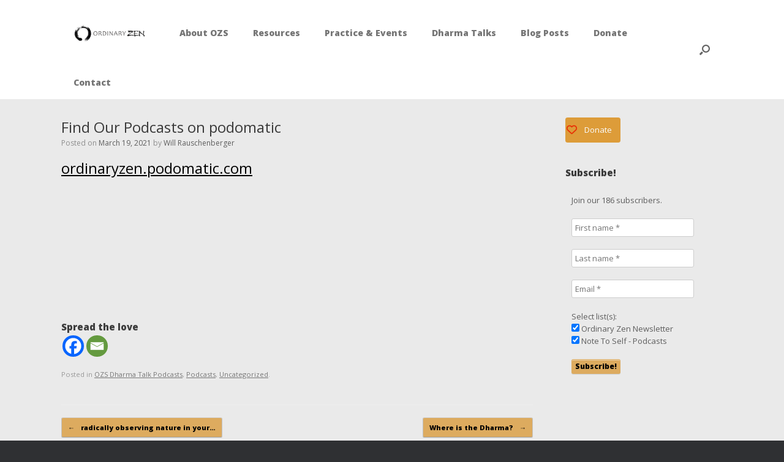

--- FILE ---
content_type: text/css
request_url: https://ordinaryzensangha.org/wp-content/uploads/hummingbird-assets/0b7d54ad3009253e9e1585aad74a5bf8.css
body_size: 432
content:
/**handles:mec-virtual-style**/
.mec-single-virtual-badge{background:#f7f7f7;padding:20px 15px;margin-bottom:12px;vertical-align:baseline;position:relative}.mec-single-virtual-badge i{vertical-align:middle}.mec-single-modern .mec-single-virtual-badge{margin-top:-50px;margin-bottom:30px;padding:20px 34px;border:none;background:#f7f7f7;box-shadow:none}@media only screen and (min-width:960px){.mec-single-modern .mec-single-virtual-badge{margin-left:20px}}.mec-single-modern .mec-single-virtual-badge h3{display:inline-block;text-transform:uppercase;font-size:16px;font-weight:700;padding-bottom:5px;display:inline;color:#000;padding-left:10px}.mec-single-modern .mec-single-virtual-badge i:before{font-size:20px;vertical-align:middle;color:#40d9f1}span.mec-shortcode-virtual-badge{background:#3aad14;position:relative;top:-3px;font-size:11px;font-weight:300;margin-left:1px;line-height:1.9;letter-spacing:1px;color:#fff;padding:2px 7px;border-radius:2px;white-space:nowrap}span.mec-shortcode-virtual-badge i:before{margin-right:5px}.mec-event-virtual-embed iframe{width:100%}.mec-event-virtual-embed,.mec-event-virtual-link,.mec-virtual-password{margin-bottom:10px;border-bottom:1px dashed #e3e3e3;padding-bottom:7px;display:block}.mec-event-virtual-embed:last-child,.mec-event-virtual-link:last-child,.mec-virtual-password:last-child{border:unset}.mec-calendar .mec-event-article .mec-event-title a{margin-bottom:5px;display:inline-block}.mec-wrap .mec-event-container-simple .mec-shortcode-virtual-badge{top:-12px;white-space:inherit;margin-left:0}.mec-events-toggle span.mec-shortcode-virtual-badge{top:7px}.mec-events-toggle .mec-shortcode-virtual-badge i{top:unset;right:unset;position:relative;margin:0;font-size:11px;float:unset;display:inline}

--- FILE ---
content_type: text/css
request_url: https://ordinaryzensangha.org/wp-content/uploads/siteorigin-widgets/sow-button-flat-fc9b78d90e7e.css?ver=6.8.3
body_size: 366
content:
.so-widget-sow-button-flat-fc9b78d90e7e .ow-button-base {
  zoom: 1;
}
.so-widget-sow-button-flat-fc9b78d90e7e .ow-button-base:before {
  content: '';
  display: block;
}
.so-widget-sow-button-flat-fc9b78d90e7e .ow-button-base:after {
  content: '';
  display: table;
  clear: both;
}
@media (max-width: 780px) {
  .so-widget-sow-button-flat-fc9b78d90e7e .ow-button-base.ow-button-align-left {
    text-align: center;
  }
  .so-widget-sow-button-flat-fc9b78d90e7e .ow-button-base.ow-button-align-left.ow-button-align-justify .sowb-button {
    display: inline-block;
  }
}
.so-widget-sow-button-flat-fc9b78d90e7e .ow-button-base .sowb-button {
  -ms-box-sizing: border-box;
  -moz-box-sizing: border-box;
  -webkit-box-sizing: border-box;
  box-sizing: border-box;
  -webkit-border-radius: 0.25em 0.25em 0.25em 0.25em;
  -moz-border-radius: 0.25em 0.25em 0.25em 0.25em;
  border-radius: 0.25em 0.25em 0.25em 0.25em;
  background: #dd9c39;
  border-width: 1px 0;
  border: 1px solid #dd9c39;
  color: #ffffff !important;
  font-size: 1em;
  
  padding: 1em;
  text-shadow: 0 1px 0 rgba(0, 0, 0, 0.05);
  padding-inline: 2em;
}
.so-widget-sow-button-flat-fc9b78d90e7e .ow-button-base .sowb-button > span {
  display: flex;
  justify-content: center;
}
.so-widget-sow-button-flat-fc9b78d90e7e .ow-button-base .sowb-button > span [class^="sow-icon-"] {
  font-size: 1.3em;
}
.so-widget-sow-button-flat-fc9b78d90e7e .ow-button-base .sowb-button.ow-icon-placement-top > span {
  flex-direction: column;
}
.so-widget-sow-button-flat-fc9b78d90e7e .ow-button-base .sowb-button.ow-icon-placement-right > span {
  flex-direction: row-reverse;
}
.so-widget-sow-button-flat-fc9b78d90e7e .ow-button-base .sowb-button.ow-icon-placement-bottom > span {
  flex-direction: column-reverse;
}
.so-widget-sow-button-flat-fc9b78d90e7e .ow-button-base .sowb-button.ow-icon-placement-left > span {
  align-items: start;
}
.so-widget-sow-button-flat-fc9b78d90e7e .ow-button-base .sowb-button.ow-button-hover:active,
.so-widget-sow-button-flat-fc9b78d90e7e .ow-button-base .sowb-button.ow-button-hover:hover {
  background: #e0a54a;
  border-color: #e0a54a;
  color: #ffffff !important;
}

--- FILE ---
content_type: text/css
request_url: https://ordinaryzensangha.org/wp-content/uploads/siteorigin-widgets/sow-button-flat-33e8fd0d34df.css?ver=6.8.3
body_size: 369
content:
.so-widget-sow-button-flat-33e8fd0d34df .ow-button-base {
  zoom: 1;
}
.so-widget-sow-button-flat-33e8fd0d34df .ow-button-base:before {
  content: '';
  display: block;
}
.so-widget-sow-button-flat-33e8fd0d34df .ow-button-base:after {
  content: '';
  display: table;
  clear: both;
}
@media (max-width: 780px) {
  .so-widget-sow-button-flat-33e8fd0d34df .ow-button-base.ow-button-align-left {
    text-align: center;
  }
  .so-widget-sow-button-flat-33e8fd0d34df .ow-button-base.ow-button-align-left.ow-button-align-justify .sowb-button {
    display: inline-block;
  }
}
.so-widget-sow-button-flat-33e8fd0d34df .ow-button-base .sowb-button {
  -ms-box-sizing: border-box;
  -moz-box-sizing: border-box;
  -webkit-box-sizing: border-box;
  box-sizing: border-box;
  -webkit-border-radius: 0.25em 0.25em 0.25em 0.25em;
  -moz-border-radius: 0.25em 0.25em 0.25em 0.25em;
  border-radius: 0.25em 0.25em 0.25em 0.25em;
  background: #dd9933;
  border-width: 1px 0;
  border: 1px solid #dd9933;
  color: #ffffff !important;
  font-size: 1em;
  
  padding: 1em;
  text-shadow: 0 1px 0 rgba(0, 0, 0, 0.05);
  padding-inline: 2em;
}
.so-widget-sow-button-flat-33e8fd0d34df .ow-button-base .sowb-button > span {
  display: flex;
  justify-content: center;
}
.so-widget-sow-button-flat-33e8fd0d34df .ow-button-base .sowb-button > span [class^="sow-icon-"] {
  font-size: 1.3em;
}
.so-widget-sow-button-flat-33e8fd0d34df .ow-button-base .sowb-button.ow-icon-placement-top > span {
  flex-direction: column;
}
.so-widget-sow-button-flat-33e8fd0d34df .ow-button-base .sowb-button.ow-icon-placement-right > span {
  flex-direction: row-reverse;
}
.so-widget-sow-button-flat-33e8fd0d34df .ow-button-base .sowb-button.ow-icon-placement-bottom > span {
  flex-direction: column-reverse;
}
.so-widget-sow-button-flat-33e8fd0d34df .ow-button-base .sowb-button.ow-icon-placement-left > span {
  align-items: start;
}
.so-widget-sow-button-flat-33e8fd0d34df .ow-button-base .sowb-button.ow-button-hover:active,
.so-widget-sow-button-flat-33e8fd0d34df .ow-button-base .sowb-button.ow-button-hover:hover {
  background: #e0a244;
  border-color: #e0a244;
  color: #ffffff !important;
}

--- FILE ---
content_type: application/javascript; charset=UTF-8
request_url: https://ordinaryzensangha.org/wp-content/uploads/hummingbird-assets/517e39ec992ab205519ab09af69fa867.js
body_size: 76101
content:
/**handles:mec-general-calendar-script**/
var FullCalendar=(e=>{var H,C,B,j,z,U,W,L,F,V={},G=[],Q=/acit|ex(?:s|g|n|p|$)|rph|grid|ows|mnc|ntw|ine[ch]|zoo|^ord|itera/i;function R(e,t){for(var n in t)e[n]=t[n];return e}function q(e){var t=e.parentNode;t&&t.removeChild(e)}function b(e,t,n){var r,i,s,o={};for(s in t)"key"==s?r=t[s]:"ref"==s?i=t[s]:o[s]=t[s];if(2<arguments.length&&(o.children=3<arguments.length?H.call(arguments,2):n),"function"==typeof e&&null!=e.defaultProps)for(s in e.defaultProps)void 0===o[s]&&(o[s]=e.defaultProps[s]);return Y(e,o,r,i,null)}function Y(e,t,n,r,i){var e={type:e,props:t,key:n,ref:r,__k:null,__:null,__b:0,__e:null,__d:void 0,__c:null,__h:null,constructor:void 0,__v:null==i?++B:i};return null==i&&null!=C.vnode&&C.vnode(e),e}function Z(){return{current:null}}function x(e){return e.children}function X(e,t,n){"-"===t[0]?e.setProperty(t,null==n?"":n):e[t]=null==n?"":"number"!=typeof n||Q.test(t)?n:n+"px"}function J(e,t,n,r,i){var s;e:if("style"===t)if("string"==typeof n)e.style.cssText=n;else{if("string"==typeof r&&(e.style.cssText=r=""),r)for(t in r)n&&t in n||X(e.style,t,"");if(n)for(t in n)r&&n[t]===r[t]||X(e.style,t,n[t])}else if("o"===t[0]&&"n"===t[1])s=t!==(t=t.replace(/Capture$/,"")),t=(t.toLowerCase()in e?t.toLowerCase():t).slice(2),e.l||(e.l={}),(e.l[t+s]=n)?r||e.addEventListener(t,s?K:$,s):e.removeEventListener(t,s?K:$,s);else if("dangerouslySetInnerHTML"!==t){if(i)t=t.replace(/xlink(H|:h)/,"h").replace(/sName$/,"s");else if("width"!==t&&"height"!==t&&"href"!==t&&"list"!==t&&"form"!==t&&"tabIndex"!==t&&"download"!==t&&t in e)try{e[t]=null==n?"":n;break e}catch(e){}"function"!=typeof n&&(null==n||!1===n&&-1==t.indexOf("-")?e.removeAttribute(t):e.setAttribute(t,n))}}function $(e){z=!0;try{return this.l[e.type+!1](C.event?C.event(e):e)}finally{z=!1}}function K(e){z=!0;try{return this.l[e.type+!0](C.event?C.event(e):e)}finally{z=!1}}function _(e,t){this.props=e,this.context=t}function ee(e,t){if(null==t)return e.__?ee(e.__,e.__.__k.indexOf(e)+1):null;for(var n;t<e.__k.length;t++)if(null!=(n=e.__k[t])&&null!=n.__e)return n.__e;return"function"==typeof e.type?ee(e):null}function te(e){var t,n;if(null!=(e=e.__)&&null!=e.__c){for(e.__e=e.__c.base=null,t=0;t<e.__k.length;t++)if(null!=(n=e.__k[t])&&null!=n.__e){e.__e=e.__c.base=n.__e;break}return te(e)}}function ne(e){(z?setTimeout:L)(e)}function re(e){(e.__d||(e.__d=!0,!U.push(e))||ie.__r++)&&W===C.debounceRendering||((W=C.debounceRendering)||ne)(ie)}function ie(){var e,t,e,n,r,i,s,o;for(U.sort(function(e,t){return e.__v.__b-t.__v.__b});e=U.shift();)e.__d&&(t=U.length,r=n=void 0,s=(i=(e=e).__v).__e,(o=e.__P)&&(n=[],(r=R({},i)).__v=i.__v+1,de(o,i,r,e.__n,void 0!==o.ownerSVGElement,null!=i.__h?[s]:null,n,null==s?ee(i):s,i.__h),ue(n,i),i.__e!=s)&&te(i),U.length>t)&&U.sort(function(e,t){return e.__v.__b-t.__v.__b});ie.__r=0}function se(e,t,n,r,i,s,o,a,l,c){var d,u,h,f,g,p,v,m=r&&r.__k||G,y=m.length;for(n.__k=[],d=0;d<t.length;d++)if(null!=(f=n.__k[d]=null==(f=t[d])||"boolean"==typeof f?null:"string"==typeof f||"number"==typeof f||"bigint"==typeof f?Y(null,f,null,null,f):Array.isArray(f)?Y(x,{children:f},null,null,null):0<f.__b?Y(f.type,f.props,f.key,f.ref||null,f.__v):f)){if(f.__=n,f.__b=n.__b+1,null===(h=m[d])||h&&f.key==h.key&&f.type===h.type)m[d]=void 0;else for(u=0;u<y;u++){if((h=m[u])&&f.key==h.key&&f.type===h.type){m[u]=void 0;break}h=null}de(e,f,h=h||V,i,s,o,a,l,c),g=f.__e,(u=f.ref)&&h.ref!=u&&(v=v||[],h.ref&&v.push(h.ref,null,f),v.push(u,f.__c||g,f)),null!=g?(null==p&&(p=g),"function"==typeof f.type&&f.__k===h.__k?f.__d=l=oe(f,l,e):l=le(e,f,h,m,g,l),"function"==typeof n.type&&(n.__d=l)):l&&h.__e==l&&l.parentNode!=e&&(l=ee(h))}for(n.__e=p,d=y;d--;)null!=m[d]&&("function"==typeof n.type&&null!=m[d].__e&&m[d].__e==n.__d&&(n.__d=ce(r).nextSibling),ge(m[d],m[d]));if(v)for(d=0;d<v.length;d++)fe(v[d],v[++d],v[++d])}function oe(e,t,n){for(var r,i=e.__k,s=0;i&&s<i.length;s++)(r=i[s])&&(r.__=e,t="function"==typeof r.type?oe(r,t,n):le(n,r,r,i,r.__e,t));return t}function ae(e,t){return t=t||[],null!=e&&"boolean"!=typeof e&&(Array.isArray(e)?e.some(function(e){ae(e,t)}):t.push(e)),t}function le(e,t,n,r,i,s){var o,a,l;if(void 0!==t.__d)o=t.__d,t.__d=void 0;else if(null==n||i!=s||null==i.parentNode)e:if(null==s||s.parentNode!==e)e.appendChild(i),o=null;else{for(a=s,l=0;(a=a.nextSibling)&&l<r.length;l+=1)if(a==i)break e;e.insertBefore(i,s),o=s}return void 0!==o?o:i.nextSibling}function ce(e){var t,n,n;if(null==e.type||"string"==typeof e.type)return e.__e;if(e.__k)for(t=e.__k.length-1;0<=t;t--)if((n=e.__k[t])&&(n=ce(n)))return n;return null}function de(e,t,n,r,i,s,o,a,l){var c,d,u,h,f,g,p,v,m,y,b,E,S,A,D,w=t.type;if(void 0===t.constructor){null!=n.__h&&(l=n.__h,a=t.__e=n.__e,t.__h=null,s=[a]),(c=C.__b)&&c(t);try{e:if("function"==typeof w){if(v=t.props,m=(c=w.contextType)&&r[c.__c],y=c?m?m.props.value:c.__:r,n.__c?p=(d=t.__c=n.__c).__=d.__E:("prototype"in w&&w.prototype.render?t.__c=d=new w(v,y):(t.__c=d=new _(v,y),d.constructor=w,d.render=pe),m&&m.sub(d),d.props=v,d.state||(d.state={}),d.context=y,d.__n=r,u=d.__d=!0,d.__h=[],d._sb=[]),null==d.__s&&(d.__s=d.state),null!=w.getDerivedStateFromProps&&(d.__s==d.state&&(d.__s=R({},d.__s)),R(d.__s,w.getDerivedStateFromProps(v,d.__s))),h=d.props,f=d.state,d.__v=t,u)null==w.getDerivedStateFromProps&&null!=d.componentWillMount&&d.componentWillMount(),null!=d.componentDidMount&&d.__h.push(d.componentDidMount);else{if(null==w.getDerivedStateFromProps&&v!==h&&null!=d.componentWillReceiveProps&&d.componentWillReceiveProps(v,y),!d.__e&&null!=d.shouldComponentUpdate&&!1===d.shouldComponentUpdate(v,d.__s,y)||t.__v===n.__v){for(t.__v!==n.__v&&(d.props=v,d.state=d.__s,d.__d=!1),t.__e=n.__e,t.__k=n.__k,t.__k.forEach(function(e){e&&(e.__=t)}),b=0;b<d._sb.length;b++)d.__h.push(d._sb[b]);d._sb=[],d.__h.length&&o.push(d);break e}null!=d.componentWillUpdate&&d.componentWillUpdate(v,d.__s,y),null!=d.componentDidUpdate&&d.__h.push(function(){d.componentDidUpdate(h,f,g)})}if(d.context=y,d.props=v,d.__P=e,E=C.__r,S=0,"prototype"in w&&w.prototype.render){for(d.state=d.__s,d.__d=!1,E&&E(t),c=d.render(d.props,d.state,d.context),A=0;A<d._sb.length;A++)d.__h.push(d._sb[A]);d._sb=[]}else for(;d.__d=!1,E&&E(t),c=d.render(d.props,d.state,d.context),d.state=d.__s,d.__d&&++S<25;);d.state=d.__s,null!=d.getChildContext&&(r=R(R({},r),d.getChildContext())),u||null==d.getSnapshotBeforeUpdate||(g=d.getSnapshotBeforeUpdate(h,f)),D=null!=c&&c.type===x&&null==c.key?c.props.children:c,se(e,Array.isArray(D)?D:[D],t,n,r,i,s,o,a,l),d.base=t.__e,t.__h=null,d.__h.length&&o.push(d),p&&(d.__E=d.__=null),d.__e=!1}else null==s&&t.__v===n.__v?(t.__k=n.__k,t.__e=n.__e):t.__e=he(n.__e,t,n,r,i,s,o,l);(c=C.diffed)&&c(t)}catch(e){t.__v=null,!l&&null==s||(t.__e=a,t.__h=!!l,s[s.indexOf(a)]=null),C.__e(e,t,n)}}}function ue(e,t){C.__c&&C.__c(t,e),e.some(function(t){try{e=t.__h,t.__h=[],e.some(function(e){e.call(t)})}catch(e){C.__e(e,t.__v)}})}function he(e,t,n,r,i,s,o,a){var l,c,d,u=n.props,h=t.props,f=t.type,g=0;if("svg"===f&&(i=!0),null!=s)for(;g<s.length;g++)if((l=s[g])&&"setAttribute"in l==!!f&&(f?l.localName===f:3===l.nodeType)){e=l,s[g]=null;break}if(null==e){if(null===f)return document.createTextNode(h);e=i?document.createElementNS("http://www.w3.org/2000/svg",f):document.createElement(f,h.is&&h),s=null,a=!1}if(null===f)u===h||a&&e.data===h||(e.data=h);else{if(s=s&&H.call(e.childNodes),c=(u=n.props||V).dangerouslySetInnerHTML,d=h.dangerouslySetInnerHTML,!a){if(null!=s)for(u={},g=0;g<e.attributes.length;g++)u[e.attributes[g].name]=e.attributes[g].value;!d&&!c||d&&(c&&d.__html==c.__html||d.__html===e.innerHTML)||(e.innerHTML=d&&d.__html||"")}var p=e,v=h,m=u,y=i,b=a,E;for(E in m)"children"===E||"key"===E||E in v||J(p,E,null,m[E],y);for(E in v)b&&"function"!=typeof v[E]||"children"===E||"key"===E||"value"===E||"checked"===E||m[E]===v[E]||J(p,E,v[E],m[E],y);if(d)t.__k=[];else if(g=t.props.children,se(e,Array.isArray(g)?g:[g],t,n,r,i&&"foreignObject"!==f,s,o,s?s[0]:n.__k&&ee(n,0),a),null!=s)for(g=s.length;g--;)null!=s[g]&&q(s[g]);a||("value"in h&&void 0!==(g=h.value)&&(g!==e.value||"progress"===f&&!g||"option"===f&&g!==u.value)&&J(e,"value",g,u.value,!1),"checked"in h&&void 0!==(g=h.checked)&&g!==e.checked&&J(e,"checked",g,u.checked,!1))}return e}function fe(e,t,n){try{"function"==typeof e?e(t):e.current=t}catch(e){C.__e(e,n)}}function ge(e,t,n){var r,i;if(C.unmount&&C.unmount(e),!(r=e.ref)||r.current&&r.current!==e.__e||fe(r,null,t),null!=(r=e.__c)){if(r.componentWillUnmount)try{r.componentWillUnmount()}catch(e){C.__e(e,t)}r.base=r.__P=null,e.__c=void 0}if(r=e.__k)for(i=0;i<r.length;i++)r[i]&&ge(r[i],t,n||"function"!=typeof e.type);n||null==e.__e||q(e.__e),e.__=e.__e=e.__d=void 0}function pe(e,t,n){return this.constructor(e,n)}function ve(e,t,n){var r,i,s;C.__&&C.__(e,t),i=(r="function"==typeof n)?null:n&&n.__k||t.__k,s=[],de(t,e=(!r&&n||t).__k=b(x,null,[e]),i||V,V,void 0!==t.ownerSVGElement,!r&&n?[n]:!i&&t.firstChild?H.call(t.childNodes):null,s,!r&&n?n:i?i.__e:t.firstChild,r),ue(s,e)}H=G.slice,C={__e:function(e,t,n,r){for(var i,s,o;t=t.__;)if((i=t.__c)&&!i.__)try{if((s=i.constructor)&&null!=s.getDerivedStateFromError&&(i.setState(s.getDerivedStateFromError(e)),o=i.__d),null!=i.componentDidCatch&&(i.componentDidCatch(e,r||{}),o=i.__d),o)return i.__E=i}catch(t){e=t}throw e}},B=0,z=!(j=function(e){return null!=e&&void 0===e.constructor}),_.prototype.setState=function(e,t){var n,n=null!=this.__s&&this.__s!==this.state?this.__s:this.__s=R({},this.state);(e="function"==typeof e?e(R({},n),this.props):e)&&R(n,e),null!=e&&this.__v&&(t&&this._sb.push(t),re(this))},_.prototype.forceUpdate=function(e){this.__v&&(this.__e=!0,e&&this.__h.push(e),re(this))},_.prototype.render=x;var U=[],L="function"==typeof Promise?Promise.prototype.then.bind(Promise.resolve()):setTimeout,F=ie.__r=0,r,me,ye,be=[],Ee=[],Se=C.__b,Ae=C.__r,De=C.diffed,we=C.__c,Ce=C.unmount;function Re(){for(var t;t=be.shift();)if(t.__P&&t.__H)try{t.__H.__h.forEach(Te),t.__H.__h.forEach(ke),t.__H.__h=[]}catch(e){t.__H.__h=[],C.__e(e,t.__v)}}C.__b=function(e){r=null,Se&&Se(e)},C.__r=function(e){Ae&&Ae(e);var e=(r=e.__c).__H;e&&(me===r?(e.__h=[],r.__h=[],e.__.forEach(function(e){e.__N&&(e.__=e.__N),e.__V=Ee,e.__N=e.i=void 0})):(e.__h.forEach(Te),e.__h.forEach(ke),e.__h=[])),me=r},C.diffed=function(e){De&&De(e);var e=e.__c;e&&e.__H&&(!e.__H.__h.length||1!==be.push(e)&&ye===C.requestAnimationFrame||((ye=C.requestAnimationFrame)||_e)(Re),e.__H.__.forEach(function(e){e.i&&(e.__H=e.i),e.__V!==Ee&&(e.__=e.__V),e.i=void 0,e.__V=Ee})),me=r=null},C.__c=function(e,n){n.some(function(t){try{t.__h.forEach(Te),t.__h=t.__h.filter(function(e){return!e.__||ke(e)})}catch(e){n.some(function(e){e.__h&&(e.__h=[])}),n=[],C.__e(e,t.__v)}}),we&&we(e,n)},C.unmount=function(e){Ce&&Ce(e);var t,e=e.__c;e&&e.__H&&(e.__H.__.forEach(function(e){try{Te(e)}catch(e){t=e}}),e.__H=void 0,t)&&C.__e(t,e.__v)};var xe="function"==typeof requestAnimationFrame;function _e(e){var t,n=function(){clearTimeout(r),xe&&cancelAnimationFrame(t),setTimeout(e)},r=setTimeout(n,100);xe&&(t=requestAnimationFrame(n))}function Te(e){var t=r,n=e.__c;"function"==typeof n&&(e.__c=void 0,n()),r=t}function ke(e){var t=r;e.__c=e.__(),r=t}function Me(e,t){for(var n in e)if("__source"!==n&&!(n in t))return!0;for(var r in t)if("__source"!==r&&e[r]!==t[r])return!0;return!1}function Ie(e){this.props=e}(Ie.prototype=new _).isPureReactComponent=!0,Ie.prototype.shouldComponentUpdate=function(e,t){return Me(this.props,e)||Me(this.state,t)};var Oe=C.__b,Ne=(C.__b=function(e){e.type&&e.type.__f&&e.ref&&(e.props.ref=e.ref,e.ref=null),Oe&&Oe(e)},C.__e),Pe=(C.__e=function(e,t,n,r){if(e.then)for(var i,s=t;s=s.__;)if((i=s.__c)&&i.__c)return null==t.__e&&(t.__e=n.__e,t.__k=n.__k),i.__c(e,t);Ne(e,t,n,r)},C.unmount);function He(){this.__u=0,this.t=null,this.__b=null}function Be(e){var t=e.__.__c;return t&&t.__a&&t.__a(e)}function je(){this.u=null,this.o=null}C.unmount=function(e){var t=e.__c;t&&t.__R&&t.__R(),t&&!0===e.__h&&(e.type=null),Pe&&Pe(e)},(He.prototype=new _).__c=function(e,t){var n=t.__c,r=this,i=(null==r.t&&(r.t=[]),r.t.push(n),Be(r.__v)),s=!1,o=function(){s||(s=!0,n.__R=null,i?i(a):a())},a=(n.__R=o,function(){var e,t;if(!--r.__u)for(r.state.__a&&(e=r.state.__a,r.__v.__k[0]=function t(e,n,r){return e&&(e.__v=null,e.__k=e.__k&&e.__k.map(function(e){return t(e,n,r)}),e.__c)&&e.__c.__P===n&&(e.__e&&r.insertBefore(e.__e,e.__d),e.__c.__e=!0,e.__c.__P=r),e}(e,e.__c.__P,e.__c.__O)),r.setState({__a:r.__b=null});t=r.t.pop();)t.forceUpdate()}),t=!0===t.__h;r.__u++||t||r.setState({__a:r.__b=r.__v.__k[0]}),e.then(o,o)},He.prototype.componentWillUnmount=function(){this.t=[]},He.prototype.render=function(e,t){var n,r,n=(this.__b&&(this.__v.__k&&(n=document.createElement("div"),r=this.__v.__k[0].__c,this.__v.__k[0]=function t(e,n,r){return e&&(e.__c&&e.__c.__H&&(e.__c.__H.__.forEach(function(e){"function"==typeof e.__c&&e.__c()}),e.__c.__H=null),null!=(e=((e,t)=>{for(var n in t)e[n]=t[n];return e})({},e)).__c&&(e.__c.__P===r&&(e.__c.__P=n),e.__c=null),e.__k=e.__k&&e.__k.map(function(e){return t(e,n,r)})),e}(this.__b,n,r.__O=r.__P)),this.__b=null),t.__a&&b(x,null,e.fallback));return n&&(n.__h=null),[b(x,null,t.__a?null:e.children),n]};var ze=function(e,t,n){if(++n[1]===n[0]&&e.o.delete(t),e.props.revealOrder&&("t"!==e.props.revealOrder[0]||!e.o.size))for(n=e.u;n;){for(;3<n.length;)n.pop()();if(n[1]<n[0])break;e.u=n=n[2]}};function Ue(e){return this.getChildContext=function(){return e.context},e.children}function We(e){var n=this,t=e.i;n.componentWillUnmount=function(){ve(null,n.l),n.l=null,n.i=null},n.i&&n.i!==t&&n.componentWillUnmount(),e.__v?(n.l||(n.i=t,n.l={nodeType:1,parentNode:t,childNodes:[],appendChild:function(e){this.childNodes.push(e),n.i.appendChild(e)},insertBefore:function(e,t){this.childNodes.push(e),n.i.appendChild(e)},removeChild:function(e){this.childNodes.splice(this.childNodes.indexOf(e)>>>1,1),n.i.removeChild(e)}}),ve(b(Ue,{context:n.context},e.__v),n.l)):n.l&&n.componentWillUnmount()}function Le(e,t){var e=b(We,{__v:e,i:t});return e.containerInfo=t,e}(je.prototype=new _).__a=function(n){var r=this,i=Be(r.__v),s=r.o.get(n);return s[0]++,function(e){var t=function(){r.props.revealOrder?(s.push(e),ze(r,n,s)):e()};i?i(t):t()}},je.prototype.render=function(e){this.u=null,this.o=new Map;var t=ae(e.children);e.revealOrder&&"b"===e.revealOrder[0]&&t.reverse();for(var n=t.length;n--;)this.o.set(t[n],this.u=[1,0,this.u]);return e.children},je.prototype.componentDidUpdate=je.prototype.componentDidMount=function(){var n=this;this.o.forEach(function(e,t){ze(n,t,e)})};var Fe="undefined"!=typeof Symbol&&Symbol.for&&Symbol.for("react.element")||60103,Ve=/^(?:accent|alignment|arabic|baseline|cap|clip(?!PathU)|color|dominant|fill|flood|font|glyph(?!R)|horiz|image|letter|lighting|marker(?!H|W|U)|overline|paint|pointer|shape|stop|strikethrough|stroke|text(?!L)|transform|underline|unicode|units|v|vector|vert|word|writing|x(?!C))[A-Z]/,Ge="undefined"!=typeof document,Qe=function(e){return("undefined"!=typeof Symbol&&"symbol"==typeof Symbol()?/fil|che|rad/i:/fil|che|ra/i).test(e)},qe=(_.prototype.isReactComponent={},["componentWillMount","componentWillReceiveProps","componentWillUpdate"].forEach(function(t){Object.defineProperty(_.prototype,t,{configurable:!0,get:function(){return this["UNSAFE_"+t]},set:function(e){Object.defineProperty(this,t,{configurable:!0,writable:!0,value:e})}})}),C.event);function Ye(){}function Ze(){return this.cancelBubble}function Xe(){return this.defaultPrevented}C.event=function(e){return(e=qe?qe(e):e).persist=Ye,e.isPropagationStopped=Ze,e.isDefaultPrevented=Xe,e.nativeEvent=e};var Je={configurable:!0,get:function(){return this.class}},$e=C.vnode,Ke=(C.vnode=function(e){var t=e.type,n=e.props,r=n;if("string"==typeof t){var i=-1===t.indexOf("-"),s,r={};for(s in n){var o=n[s];Ge&&"children"===s&&"noscript"===t||"value"===s&&"defaultValue"in n&&null==o||("defaultValue"===s&&"value"in n&&null==n.value?s="value":"download"===s&&!0===o?o="":/ondoubleclick/i.test(s)?s="ondblclick":/^onchange(textarea|input)/i.test(s+t)&&!Qe(n.type)?s="oninput":/^onfocus$/i.test(s)?s="onfocusin":/^onblur$/i.test(s)?s="onfocusout":/^on(Ani|Tra|Tou|BeforeInp|Compo)/.test(s)?s=s.toLowerCase():i&&Ve.test(s)?s=s.replace(/[A-Z0-9]/g,"-$&").toLowerCase():null===o&&(o=void 0),/^oninput$/i.test(s)&&(s=s.toLowerCase(),r[s])&&(s="oninputCapture"),r[s]=o)}"select"==t&&r.multiple&&Array.isArray(r.value)&&(r.value=ae(n.children).forEach(function(e){e.props.selected=-1!=r.value.indexOf(e.props.value)})),"select"==t&&null!=r.defaultValue&&(r.value=ae(n.children).forEach(function(e){e.props.selected=r.multiple?-1!=r.defaultValue.indexOf(e.props.value):r.defaultValue==e.props.value})),e.props=r,n.class!=n.className&&(Je.enumerable="className"in n,null!=n.className&&(r.class=n.className),Object.defineProperty(r,"className",Je))}e.$$typeof=Fe,$e&&$e(e)},C.__r);C.__r=function(e){Ke&&Ke(e),e.__c};let et=[],tt=new Map;function nt(t){et.push(t),tt.forEach(e=>{it(e,t)})}function rt(e){let t=tt.get(e);if(!t||!t.isConnected){var n,r,i,s=((t=e.querySelector("style[data-fullcalendar]"))||((t=document.createElement("style")).setAttribute("data-fullcalendar",""),(n=st=void 0===st?(n=document.querySelector('meta[name="csp-nonce"]'))&&n.hasAttribute("content")?n.getAttribute("content"):(n=document.querySelector("script[nonce]"))&&n.nonce||"":st)&&(t.nonce=n),r=e===document?document.head:e,i=e===document?r.querySelector("script,link[rel=stylesheet],link[as=style],style"):r.firstChild,r.insertBefore(t,i)),tt.set(e,t),t),o;for(o of et)it(s,o)}var n}function it(e,t){let{sheet:n}=e,r=n.cssRules.length;t.split("}").forEach((e,t)=>{(e=e.trim())&&n.insertRule(e+"}",r+t)})}let st;"undefined"!=typeof document&&rt(document),nt(':root{--fc-small-font-size:.85em;--fc-page-bg-color:#fff;--fc-neutral-bg-color:hsla(0,0%,82%,.3);--fc-neutral-text-color:grey;--fc-border-color:#ddd;--fc-button-text-color:#fff;--fc-button-bg-color:#2c3e50;--fc-button-border-color:#2c3e50;--fc-button-hover-bg-color:#1e2b37;--fc-button-hover-border-color:#1a252f;--fc-button-active-bg-color:#1a252f;--fc-button-active-border-color:#151e27;--fc-event-bg-color:#3788d8;--fc-event-border-color:#3788d8;--fc-event-text-color:#fff;--fc-event-selected-overlay-color:rgba(0,0,0,.25);--fc-more-link-bg-color:#d0d0d0;--fc-more-link-text-color:inherit;--fc-event-resizer-thickness:8px;--fc-event-resizer-dot-total-width:8px;--fc-event-resizer-dot-border-width:1px;--fc-non-business-color:hsla(0,0%,84%,.3);--fc-bg-event-color:#8fdf82;--fc-bg-event-opacity:0.3;--fc-highlight-color:rgba(188,232,241,.3);--fc-today-bg-color:rgba(255,220,40,.15);--fc-now-indicator-color:red}.fc-not-allowed,.fc-not-allowed .fc-event{cursor:not-allowed}.fc{display:flex;flex-direction:column;font-size:1em}.fc,.fc *,.fc :after,.fc :before{box-sizing:border-box}.fc table{border-collapse:collapse;border-spacing:0;font-size:1em}.fc th{text-align:center}.fc td,.fc th{padding:0;vertical-align:top}.fc a[data-navlink]{cursor:pointer}.fc a[data-navlink]:hover{text-decoration:underline}.fc-direction-ltr{direction:ltr;text-align:left}.fc-direction-rtl{direction:rtl;text-align:right}.fc-theme-standard td,.fc-theme-standard th{border:1px solid var(--fc-border-color)}.fc-liquid-hack td,.fc-liquid-hack th{position:relative}@font-face{font-family:fcicons;font-style:normal;font-weight:400;src:url("[data-uri]") format("truetype")}.fc-icon{speak:none;-webkit-font-smoothing:antialiased;-moz-osx-font-smoothing:grayscale;display:inline-block;font-family:fcicons!important;font-style:normal;font-variant:normal;font-weight:400;height:1em;line-height:1;text-align:center;text-transform:none;-webkit-user-select:none;-moz-user-select:none;user-select:none;width:1em}.fc-icon-chevron-left:before{content:"\\e900"}.fc-icon-chevron-right:before{content:"\\e901"}.fc-icon-chevrons-left:before{content:"\\e902"}.fc-icon-chevrons-right:before{content:"\\e903"}.fc-icon-minus-square:before{content:"\\e904"}.fc-icon-plus-square:before{content:"\\e905"}.fc-icon-x:before{content:"\\e906"}.fc .fc-button{border-radius:0;font-family:inherit;font-size:inherit;line-height:inherit;margin:0;overflow:visible;text-transform:none}.fc .fc-button:focus{outline:1px dotted;outline:5px auto -webkit-focus-ring-color}.fc .fc-button{-webkit-appearance:button}.fc .fc-button:not(:disabled){cursor:pointer}.fc .fc-button{background-color:transparent;border:1px solid transparent;border-radius:.25em;display:inline-block;font-size:1em;font-weight:400;line-height:1.5;padding:.4em .65em;text-align:center;-webkit-user-select:none;-moz-user-select:none;user-select:none;vertical-align:middle}.fc .fc-button:hover{text-decoration:none}.fc .fc-button:focus{box-shadow:0 0 0 .2rem rgba(44,62,80,.25);outline:0}.fc .fc-button:disabled{opacity:.65}.fc .fc-button-primary{background-color:var(--fc-button-bg-color);border-color:var(--fc-button-border-color);color:var(--fc-button-text-color)}.fc .fc-button-primary:hover{background-color:var(--fc-button-hover-bg-color);border-color:var(--fc-button-hover-border-color);color:var(--fc-button-text-color)}.fc .fc-button-primary:disabled{background-color:var(--fc-button-bg-color);border-color:var(--fc-button-border-color);color:var(--fc-button-text-color)}.fc .fc-button-primary:focus{box-shadow:0 0 0 .2rem rgba(76,91,106,.5)}.fc .fc-button-primary:not(:disabled).fc-button-active,.fc .fc-button-primary:not(:disabled):active{background-color:var(--fc-button-active-bg-color);border-color:var(--fc-button-active-border-color);color:var(--fc-button-text-color)}.fc .fc-button-primary:not(:disabled).fc-button-active:focus,.fc .fc-button-primary:not(:disabled):active:focus{box-shadow:0 0 0 .2rem rgba(76,91,106,.5)}.fc .fc-button .fc-icon{font-size:1.5em;vertical-align:middle}.fc .fc-button-group{display:inline-flex;position:relative;vertical-align:middle}.fc .fc-button-group>.fc-button{flex:1 1 auto;position:relative}.fc .fc-button-group>.fc-button.fc-button-active,.fc .fc-button-group>.fc-button:active,.fc .fc-button-group>.fc-button:focus,.fc .fc-button-group>.fc-button:hover{z-index:1}.fc-direction-ltr .fc-button-group>.fc-button:not(:first-child){border-bottom-left-radius:0;border-top-left-radius:0;margin-left:-1px}.fc-direction-ltr .fc-button-group>.fc-button:not(:last-child){border-bottom-right-radius:0;border-top-right-radius:0}.fc-direction-rtl .fc-button-group>.fc-button:not(:first-child){border-bottom-right-radius:0;border-top-right-radius:0;margin-right:-1px}.fc-direction-rtl .fc-button-group>.fc-button:not(:last-child){border-bottom-left-radius:0;border-top-left-radius:0}.fc .fc-toolbar{align-items:center;display:flex;justify-content:space-between}.fc .fc-toolbar.fc-header-toolbar{margin-bottom:1.5em}.fc .fc-toolbar.fc-footer-toolbar{margin-top:1.5em}.fc .fc-toolbar-title{font-size:1.75em;margin:0}.fc-direction-ltr .fc-toolbar>*>:not(:first-child){margin-left:.75em}.fc-direction-rtl .fc-toolbar>*>:not(:first-child){margin-right:.75em}.fc-direction-rtl .fc-toolbar-ltr{flex-direction:row-reverse}.fc .fc-scroller{-webkit-overflow-scrolling:touch;position:relative}.fc .fc-scroller-liquid{height:100%}.fc .fc-scroller-liquid-absolute{bottom:0;left:0;position:absolute;right:0;top:0}.fc .fc-scroller-harness{direction:ltr;overflow:hidden;position:relative}.fc .fc-scroller-harness-liquid{height:100%}.fc-direction-rtl .fc-scroller-harness>.fc-scroller{direction:rtl}.fc-theme-standard .fc-scrollgrid{border:1px solid var(--fc-border-color)}.fc .fc-scrollgrid,.fc .fc-scrollgrid table{table-layout:fixed;width:100%}.fc .fc-scrollgrid table{border-left-style:hidden;border-right-style:hidden;border-top-style:hidden}.fc .fc-scrollgrid{border-bottom-width:0;border-collapse:separate;border-right-width:0}.fc .fc-scrollgrid-liquid{height:100%}.fc .fc-scrollgrid-section,.fc .fc-scrollgrid-section table,.fc .fc-scrollgrid-section>td{height:1px}.fc .fc-scrollgrid-section-liquid>td{height:100%}.fc .fc-scrollgrid-section>*{border-left-width:0;border-top-width:0}.fc .fc-scrollgrid-section-footer>*,.fc .fc-scrollgrid-section-header>*{border-bottom-width:0}.fc .fc-scrollgrid-section-body table,.fc .fc-scrollgrid-section-footer table{border-bottom-style:hidden}.fc .fc-scrollgrid-section-sticky>*{background:var(--fc-page-bg-color);position:sticky;z-index:3}.fc .fc-scrollgrid-section-header.fc-scrollgrid-section-sticky>*{top:0}.fc .fc-scrollgrid-section-footer.fc-scrollgrid-section-sticky>*{bottom:0}.fc .fc-scrollgrid-sticky-shim{height:1px;margin-bottom:-1px}.fc-sticky{position:sticky}.fc .fc-view-harness{flex-grow:1;position:relative}.fc .fc-view-harness-active>.fc-view{bottom:0;left:0;position:absolute;right:0;top:0}.fc .fc-col-header-cell-cushion{display:inline-block;padding:2px 4px}.fc .fc-bg-event,.fc .fc-highlight,.fc .fc-non-business{bottom:0;left:0;position:absolute;right:0;top:0}.fc .fc-non-business{background:var(--fc-non-business-color)}.fc .fc-bg-event{background:var(--fc-bg-event-color);opacity:var(--fc-bg-event-opacity)}.fc .fc-bg-event .fc-event-title{font-size:var(--fc-small-font-size);font-style:italic;margin:.5em}.fc .fc-highlight{background:var(--fc-highlight-color)}.fc .fc-cell-shaded,.fc .fc-day-disabled{background:var(--fc-neutral-bg-color)}a.fc-event,a.fc-event:hover{text-decoration:none}.fc-event.fc-event-draggable,.fc-event[href]{cursor:pointer}.fc-event .fc-event-main{position:relative;z-index:2}.fc-event-dragging:not(.fc-event-selected){opacity:.75}.fc-event-dragging.fc-event-selected{box-shadow:0 2px 7px rgba(0,0,0,.3)}.fc-event .fc-event-resizer{display:none;position:absolute;z-index:4}.fc-event-selected .fc-event-resizer,.fc-event:hover .fc-event-resizer{display:block}.fc-event-selected .fc-event-resizer{background:var(--fc-page-bg-color);border-color:inherit;border-radius:calc(var(--fc-event-resizer-dot-total-width)/2);border-style:solid;border-width:var(--fc-event-resizer-dot-border-width);height:var(--fc-event-resizer-dot-total-width);width:var(--fc-event-resizer-dot-total-width)}.fc-event-selected .fc-event-resizer:before{bottom:-20px;content:"";left:-20px;position:absolute;right:-20px;top:-20px}.fc-event-selected,.fc-event:focus{box-shadow:0 2px 5px rgba(0,0,0,.2)}.fc-event-selected:before,.fc-event:focus:before{bottom:0;content:"";left:0;position:absolute;right:0;top:0;z-index:3}.fc-event-selected:after,.fc-event:focus:after{background:var(--fc-event-selected-overlay-color);bottom:-1px;content:"";left:-1px;position:absolute;right:-1px;top:-1px;z-index:1}.fc-h-event{background-color:var(--fc-event-bg-color);border:1px solid var(--fc-event-border-color);display:block}.fc-h-event .fc-event-main{color:var(--fc-event-text-color)}.fc-h-event .fc-event-main-frame{display:flex}.fc-h-event .fc-event-time{max-width:100%;overflow:hidden}.fc-h-event .fc-event-title-container{flex-grow:1;flex-shrink:1;min-width:0}.fc-h-event .fc-event-title{display:inline-block;left:0;max-width:100%;overflow:hidden;right:0;vertical-align:top}.fc-h-event.fc-event-selected:before{bottom:-10px;top:-10px}.fc-direction-ltr .fc-daygrid-block-event:not(.fc-event-start),.fc-direction-rtl .fc-daygrid-block-event:not(.fc-event-end){border-bottom-left-radius:0;border-left-width:0;border-top-left-radius:0}.fc-direction-ltr .fc-daygrid-block-event:not(.fc-event-end),.fc-direction-rtl .fc-daygrid-block-event:not(.fc-event-start){border-bottom-right-radius:0;border-right-width:0;border-top-right-radius:0}.fc-h-event:not(.fc-event-selected) .fc-event-resizer{bottom:0;top:0;width:var(--fc-event-resizer-thickness)}.fc-direction-ltr .fc-h-event:not(.fc-event-selected) .fc-event-resizer-start,.fc-direction-rtl .fc-h-event:not(.fc-event-selected) .fc-event-resizer-end{cursor:w-resize;left:calc(var(--fc-event-resizer-thickness)*-.5)}.fc-direction-ltr .fc-h-event:not(.fc-event-selected) .fc-event-resizer-end,.fc-direction-rtl .fc-h-event:not(.fc-event-selected) .fc-event-resizer-start{cursor:e-resize;right:calc(var(--fc-event-resizer-thickness)*-.5)}.fc-h-event.fc-event-selected .fc-event-resizer{margin-top:calc(var(--fc-event-resizer-dot-total-width)*-.5);top:50%}.fc-direction-ltr .fc-h-event.fc-event-selected .fc-event-resizer-start,.fc-direction-rtl .fc-h-event.fc-event-selected .fc-event-resizer-end{left:calc(var(--fc-event-resizer-dot-total-width)*-.5)}.fc-direction-ltr .fc-h-event.fc-event-selected .fc-event-resizer-end,.fc-direction-rtl .fc-h-event.fc-event-selected .fc-event-resizer-start{right:calc(var(--fc-event-resizer-dot-total-width)*-.5)}.fc .fc-popover{box-shadow:0 2px 6px rgba(0,0,0,.15);position:absolute;z-index:9999}.fc .fc-popover-header{align-items:center;display:flex;flex-direction:row;justify-content:space-between;padding:3px 4px}.fc .fc-popover-title{margin:0 2px}.fc .fc-popover-close{cursor:pointer;font-size:1.1em;opacity:.65}.fc-theme-standard .fc-popover{background:var(--fc-page-bg-color);border:1px solid var(--fc-border-color)}.fc-theme-standard .fc-popover-header{background:var(--fc-neutral-bg-color)}');class ot{constructor(e){this.drainedOption=e,this.isRunning=!1,this.isDirty=!1,this.pauseDepths={},this.timeoutId=0}request(e){this.isDirty=!0,this.isPaused()||(this.clearTimeout(),null==e?this.tryDrain():this.timeoutId=setTimeout(this.tryDrain.bind(this),e))}pause(e=""){var{pauseDepths:t}=this;t[e]=(t[e]||0)+1,this.clearTimeout()}resume(e="",t){var{pauseDepths:n}=this;e in n&&((t||(--n[e],n[e]<=0))&&delete n[e],this.tryDrain())}isPaused(){return Object.keys(this.pauseDepths).length}tryDrain(){if(!this.isRunning&&!this.isPaused()){for(this.isRunning=!0;this.isDirty;)this.isDirty=!1,this.drained();this.isRunning=!1}}clear(){this.clearTimeout(),this.isDirty=!1,this.pauseDepths={}}clearTimeout(){this.timeoutId&&(clearTimeout(this.timeoutId),this.timeoutId=0)}drained(){this.drainedOption&&this.drainedOption()}}function at(e){e.parentNode&&e.parentNode.removeChild(e)}function l(e,t){if(e.closest)return e.closest(t);if(document.documentElement.contains(e))do{if(lt(e,t))return e}while(null!==(e=e.parentElement||e.parentNode)&&1===e.nodeType);return null}function lt(e,t){return(e.matches||e.matchesSelector||e.msMatchesSelector).call(e,t)}function ct(e,t){var n=e instanceof HTMLElement?[e]:e,r=[];for(let e=0;e<n.length;e+=1){var i=n[e].querySelectorAll(t);for(let e=0;e<i.length;e+=1)r.push(i[e])}return r}let dt=/(top|left|right|bottom|width|height)$/i;function ut(e,t){for(var n in t)ht(e,n,t[n])}function ht(e,t,n){null==n?e.style[t]="":"number"==typeof n&&dt.test(t)?e.style[t]=n+"px":e.style[t]=n}function ft(e){var t,t;return null!=(t=null==(t=e.composedPath)?void 0:t.call(e)[0])?t:e.target}let gt=0;function t(){return"fc-dom-"+(gt+=1)}function pt(e){e.preventDefault()}function vt(e,t,n,r){let i=(s=n,o=r,e=>{var t=l(e.target,s);t&&o.call(t,e,t)});var s,o;return e.addEventListener(t,i),()=>{e.removeEventListener(t,i)}}let mt=["webkitTransitionEnd","otransitionend","oTransitionEnd","msTransitionEnd","transitionend"];function yt(t,n){let r=e=>{n(e),mt.forEach(e=>{t.removeEventListener(e,r)})};mt.forEach(e=>{t.addEventListener(e,r)})}function bt(e){return Object.assign({onClick:e},Et(e))}function Et(t){return{tabIndex:0,onKeyDown(e){"Enter"!==e.key&&" "!==e.key||(t(e),e.preventDefault())}}}let St=0;function c(){return St+=1,String(St)}function At(){document.body.classList.add("fc-not-allowed")}function Dt(){document.body.classList.remove("fc-not-allowed")}function wt(e){e.style.userSelect="none",e.style.webkitUserSelect="none",e.addEventListener("selectstart",pt)}function Ct(e){e.style.userSelect="",e.style.webkitUserSelect="",e.removeEventListener("selectstart",pt)}function Rt(e){e.addEventListener("contextmenu",pt)}function xt(e){e.removeEventListener("contextmenu",pt)}function _t(e){let t,n,r=[],i=[];for("string"==typeof e?i=e.split(/\s*,\s*/):"function"==typeof e?i=[e]:Array.isArray(e)&&(i=e),t=0;t<i.length;t+=1)"string"==typeof(n=i[t])?r.push("-"===n.charAt(0)?{field:n.substring(1),order:-1}:{field:n,order:1}):"function"==typeof n&&r.push({func:n});return r}function Tt(e,t,n){let r,i;for(r=0;r<n.length;r+=1)if(i=kt(e,t,n[r]))return i;return 0}function kt(e,t,n){return n.func?n.func(e,t):Mt(e[n.field],t[n.field])*(n.order||1)}function Mt(e,t){return e||t?null==t?-1:null==e?1:"string"==typeof e||"string"==typeof t?String(e).localeCompare(String(t)):e-t:0}function It(e,t){var e=String(e);return"000".substr(0,t-e.length)+e}function Ot(e,t,n){return"function"==typeof e?e(...t):"string"==typeof e?t.reduce((e,t,n)=>e.replace("$"+n,t||""),e):n}function Nt(e,t){return e-t}function Pt(e){return e%1==0}function Ht(e){var t=e.querySelector(".fc-scrollgrid-shrink-frame"),n=e.querySelector(".fc-scrollgrid-shrink-cushion");if(!t)throw new Error("needs fc-scrollgrid-shrink-frame className");if(n)return e.getBoundingClientRect().width-t.getBoundingClientRect().width+n.getBoundingClientRect().width;throw new Error("needs fc-scrollgrid-shrink-cushion className")}let Bt=["years","months","days","milliseconds"],jt=/^(-?)(?:(\d+)\.)?(\d+):(\d\d)(?::(\d\d)(?:\.(\d\d\d))?)?/;function p(e,t){return"string"==typeof e?(n=e,(n=jt.exec(n))?{years:0,months:0,days:(r=n[1]?-1:1)*(n[2]?parseInt(n[2],10):0),milliseconds:r*(60*(n[3]?parseInt(n[3],10):0)*60*1e3+60*(n[4]?parseInt(n[4],10):0)*1e3+1e3*(n[5]?parseInt(n[5],10):0)+(n[6]?parseInt(n[6],10):0))}:null):"object"==typeof e&&e?zt(e):"number"==typeof e?zt({[t||"milliseconds"]:e}):null;var n,r}function zt(e){var t={years:e.years||e.year||0,months:e.months||e.month||0,days:e.days||e.day||0,milliseconds:60*(e.hours||e.hour||0)*60*1e3+60*(e.minutes||e.minute||0)*1e3+1e3*(e.seconds||e.second||0)+(e.milliseconds||e.millisecond||e.ms||0)},e=e.weeks||e.week;return e&&(t.days+=7*e,t.specifiedWeeks=!0),t}function Ut(e,t){return{years:e.years+t.years,months:e.months+t.months,days:e.days+t.days,milliseconds:e.milliseconds+t.milliseconds}}function Wt(e,t){return{years:e.years*t,months:e.months*t,days:e.days*t,milliseconds:e.milliseconds*t}}function Lt(e){return h(e)/864e5}function h(e){return 31536e6*e.years+2592e6*e.months+864e5*e.days+e.milliseconds}function Ft(t,n){let r=null;for(let e=0;e<Bt.length;e+=1){var i=Bt[e];if(n[i]){var s=t[i]/n[i];if(!Pt(s)||null!==r&&r!==s)return null;r=s}else if(t[i])return null}return r}function Vt(e){var t=e.milliseconds;if(t){if(t%1e3!=0)return{unit:"millisecond",value:t};if(t%6e4!=0)return{unit:"second",value:t/1e3};if(t%36e5!=0)return{unit:"minute",value:t/6e4};if(t)return{unit:"hour",value:t/36e5}}return e.days?e.specifiedWeeks&&e.days%7==0?{unit:"week",value:e.days/7}:{unit:"day",value:e.days}:e.months?{unit:"month",value:e.months}:e.years?{unit:"year",value:e.years}:{unit:"millisecond",value:0}}function d(n,r,i){if(n!==r){let e,t=n.length;if(t!==r.length)return!1;for(e=0;e<t;e+=1)if(!(i?i(n[e],r[e]):n[e]===r[e]))return!1}return!0}let Gt=["sun","mon","tue","wed","thu","fri","sat"];function Qt(e,t){var e=n(e);return e[2]+=7*t,i(e)}function u(e,t){var e=n(e);return e[2]+=t,i(e)}function v(e,t){var e=n(e);return e[6]+=t,i(e)}function qt(e,t){return o(e,t)/7}function o(e,t){return(t.valueOf()-e.valueOf())/864e5}function Yt(e,t){var n=m(e),r=m(t);return{years:0,months:0,days:Math.round(o(n,r)),milliseconds:t.valueOf()-r.valueOf()-(e.valueOf()-n.valueOf())}}function Zt(e,t){var e=Xt(e,t);return null!==e&&e%7==0?e/7:null}function Xt(e,t){return nn(e)===nn(t)?Math.round(o(e,t)):null}function m(e){return i([e.getUTCFullYear(),e.getUTCMonth(),e.getUTCDate()])}function Jt(e,t,n,r){var t=i([t,0,1+$t(t,n,r)]),n=m(e),r=Math.round(o(t,n));return Math.floor(r/7)+1}function $t(e,t,n){var n=7+t-n;return-(7+i([e,0,n]).getUTCDay()-t)%7+n-1}function Kt(e){return[e.getFullYear(),e.getMonth(),e.getDate(),e.getHours(),e.getMinutes(),e.getSeconds(),e.getMilliseconds()]}function en(e){return new Date(e[0],e[1]||0,null==e[2]?1:e[2],e[3]||0,e[4]||0,e[5]||0)}function n(e){return[e.getUTCFullYear(),e.getUTCMonth(),e.getUTCDate(),e.getUTCHours(),e.getUTCMinutes(),e.getUTCSeconds(),e.getUTCMilliseconds()]}function i(e){return 1===e.length&&(e=e.concat([0])),new Date(Date.UTC(...e))}function tn(e){return!isNaN(e.valueOf())}function nn(e){return 1e3*e.getUTCHours()*60*60+1e3*e.getUTCMinutes()*60+1e3*e.getUTCSeconds()+e.getUTCMilliseconds()}function rn(e,t,n=!1){let r=e.toISOString();return r=r.replace(".000",""),10<(r=n?r.replace("T00:00:00Z",""):r).length&&(null==t?r=r.replace("Z",""):0!==t&&(r=r.replace("Z",ln(t,!0)))),r}function sn(e){return e.toISOString().replace(/T.*$/,"")}function on(e){return e.toISOString().match(/^\d{4}-\d{2}/)[0]}function an(e){return It(e.getUTCHours(),2)+":"+It(e.getUTCMinutes(),2)+":"+It(e.getUTCSeconds(),2)}function ln(e,t=!1){var n=e<0?"-":"+",e=Math.abs(e),r=Math.floor(e/60),e=Math.round(e%60);return t?n+It(r,2)+":"+It(e,2):"GMT"+n+r+(e?":"+It(e,2):"")}function y(n,r,i){let s,o;return function(...e){var t;return s?d(s,e)||(i&&i(o),t=n.apply(this,e),r&&r(t,o))||(o=t):o=n.apply(this,e),s=e,o}}function cn(n,r,i){let s,o;return e=>{var t;return s?S(s,e)||(i&&i(o),t=n.call(this,e),r&&r(t,o))||(o=t):o=n.call(this,e),s=e,o}}let dn={week:3,separator:0,omitZeroMinute:0,meridiem:0,omitCommas:0},un={timeZoneName:7,era:6,year:5,month:4,day:2,weekday:2,hour:1,minute:1,second:1},hn=/\s*([ap])\.?m\.?/i,fn=/,/g,gn=/\s+/g,pn=/\u200e/g,vn=/UTC|GMT/;class mn{constructor(e){let t={},n={},r=0;for(var i in e)i in dn?(n[i]=e[i],r=Math.max(dn[i],r)):(t[i]=e[i],i in un&&(r=Math.max(un[i],r)));this.standardDateProps=t,this.extendedSettings=n,this.severity=r,this.buildFormattingFunc=y(yn)}format(e,t){return this.buildFormattingFunc(this.standardDateProps,this.extendedSettings,t)(e)}formatRange(e,t,n,r){var{standardDateProps:i,extendedSettings:s}=this,o=(a=e.marker,l=t.marker,(o=n.calendarSystem).getMarkerYear(a)!==o.getMarkerYear(l)?5:o.getMarkerMonth(a)!==o.getMarkerMonth(l)?4:o.getMarkerDay(a)!==o.getMarkerDay(l)?2:nn(a)!==nn(l)?1:0),a,l,o;if(!o)return this.format(e,n);let c=o;!(1<c)||"numeric"!==i.year&&"2-digit"!==i.year||"numeric"!==i.month&&"2-digit"!==i.month||"numeric"!==i.day&&"2-digit"!==i.day||(c=1);var a=this.format(e,n),l=this.format(t,n),o,i,e,o,t;return a===l?a:(o=((n,r,i,s)=>{let o=0;for(;o<n.length;){var a=n.indexOf(r,o);if(-1===a)break;var l=n.substr(0,a);o=a+r.length;let e=n.substr(o),t=0;for(;t<i.length;){var c=i.indexOf(s,t);if(-1===c)break;var d=i.substr(0,c),c=(t=c+s.length,i.substr(t));if(l===d&&e===c)return{before:l,after:e}}}return null})(a,i=(o=yn(((e,t)=>{var n={},r;for(r in e)r in un&&!(un[r]<=t)||(n[r]=e[r]);return n})(i,c),s,n))(e),l,e=o(t)),t=s.separator||r||n.defaultSeparator||"",o?o.before+i+t+e+o.after:a+t+l)}getLargestUnit(){switch(this.severity){case 7:case 6:case 5:return"year";case 4:return"month";case 3:return"week";case 2:return"day";default:return"time"}}}function yn(e,a,l){var t=Object.keys(e).length,e,t,e;{if(1===t&&"short"===e.timeZoneName)return e=>ln(e.timeZoneOffset);if(0===t&&a.week)return e=>{return e=l.computeWeekNumber(e.marker),t=l.weekText,n=l.weekTextLong,r=l.locale,i=a.week,s=[],"long"===i?s.push(n):"short"!==i&&"narrow"!==i||s.push(t),"long"!==i&&"short"!==i||s.push(" "),s.push(r.simpleNumberFormat.format(e)),"rtl"===r.options.direction&&s.reverse(),s.join("");var e,t,n,r,i,s};{var c=e,d=a,u=l;c=Object.assign({},c),d=Object.assign({},d),t=d,(e=c).timeZoneName&&(e.hour||(e.hour="2-digit"),e.minute||(e.minute="2-digit")),"long"===e.timeZoneName&&(e.timeZoneName="short"),t.omitZeroMinute&&(e.second||e.millisecond)&&delete t.omitZeroMinute,c.timeZone="UTC";let s,o=new Intl.DateTimeFormat(u.locale.codes,c);return d.omitZeroMinute&&(delete(e=Object.assign({},c)).minute,s=new Intl.DateTimeFormat(u.locale.codes,e)),e=>{var t,{marker:n}=e,t=s&&!n.getUTCMinutes()?s:o,t,n,e,r,i;return t=t.format(n),n=e,e=c,r=d,i=u,t=t.replace(pn,""),"short"===e.timeZoneName&&(t=((e,t)=>{let n=!1;return e=e.replace(vn,()=>(n=!0,t)),n||(e+=" "+t),e})(t,"UTC"===i.timeZone||null==n.timeZoneOffset?"UTC":ln(n.timeZoneOffset))),r.omitCommas&&(t=t.replace(fn,"").trim()),r.omitZeroMinute&&(t=t.replace(":00","")),!1===r.meridiem?t=t.replace(hn,"").trim():"narrow"===r.meridiem?t=t.replace(hn,(e,t)=>t.toLocaleLowerCase()):"short"===r.meridiem?t=t.replace(hn,(e,t)=>t.toLocaleLowerCase()+"m"):"lowercase"===r.meridiem&&(t=t.replace(hn,e=>e.toLocaleLowerCase())),(t=t.replace(gn," ")).trim()}}}}function bn(e,t){var t=t.markerToArray(e.marker);return{marker:e.marker,timeZoneOffset:e.timeZoneOffset,array:t,year:t[0],month:t[1],day:t[2],hour:t[3],minute:t[4],second:t[5],millisecond:t[6]}}function En(e,t,n,r){var e=bn(e,n.calendarSystem);return{date:e,start:e,end:t?bn(t,n.calendarSystem):null,timeZone:n.timeZone,localeCodes:n.locale.codes,defaultSeparator:r||n.defaultSeparator}}class Sn{constructor(e){this.cmdStr=e}format(e,t,n){return t.cmdFormatter(this.cmdStr,En(e,null,t,n))}formatRange(e,t,n,r){return n.cmdFormatter(this.cmdStr,En(e,t,n,r))}}class An{constructor(e){this.func=e}format(e,t,n){return this.func(En(e,null,t,n))}formatRange(e,t,n,r){return this.func(En(e,t,n,r))}}function a(e){return"object"==typeof e&&e?new mn(e):"string"==typeof e?new Sn(e):"function"==typeof e?new An(e):null}let Dn={navLinkDayClick:s,navLinkWeekClick:s,duration:p,bootstrapFontAwesome:s,buttonIcons:s,customButtons:s,defaultAllDayEventDuration:p,defaultTimedEventDuration:p,nextDayThreshold:p,scrollTime:p,scrollTimeReset:Boolean,slotMinTime:p,slotMaxTime:p,dayPopoverFormat:a,slotDuration:p,snapDuration:p,headerToolbar:s,footerToolbar:s,defaultRangeSeparator:String,titleRangeSeparator:String,forceEventDuration:Boolean,dayHeaders:Boolean,dayHeaderFormat:a,dayHeaderClassNames:s,dayHeaderContent:s,dayHeaderDidMount:s,dayHeaderWillUnmount:s,dayCellClassNames:s,dayCellContent:s,dayCellDidMount:s,dayCellWillUnmount:s,initialView:String,aspectRatio:Number,weekends:Boolean,weekNumberCalculation:s,weekNumbers:Boolean,weekNumberClassNames:s,weekNumberContent:s,weekNumberDidMount:s,weekNumberWillUnmount:s,editable:Boolean,viewClassNames:s,viewDidMount:s,viewWillUnmount:s,nowIndicator:Boolean,nowIndicatorClassNames:s,nowIndicatorContent:s,nowIndicatorDidMount:s,nowIndicatorWillUnmount:s,showNonCurrentDates:Boolean,lazyFetching:Boolean,startParam:String,endParam:String,timeZoneParam:String,timeZone:String,locales:s,locale:s,themeSystem:String,dragRevertDuration:Number,dragScroll:Boolean,allDayMaintainDuration:Boolean,unselectAuto:Boolean,dropAccept:s,eventOrder:_t,eventOrderStrict:Boolean,handleWindowResize:Boolean,windowResizeDelay:Number,longPressDelay:Number,eventDragMinDistance:Number,expandRows:Boolean,height:s,contentHeight:s,direction:String,weekNumberFormat:a,eventResizableFromStart:Boolean,displayEventTime:Boolean,displayEventEnd:Boolean,weekText:String,weekTextLong:String,progressiveEventRendering:Boolean,businessHours:s,initialDate:s,now:s,eventDataTransform:s,stickyHeaderDates:s,stickyFooterScrollbar:s,viewHeight:s,defaultAllDay:Boolean,eventSourceFailure:s,eventSourceSuccess:s,eventDisplay:String,eventStartEditable:Boolean,eventDurationEditable:Boolean,eventOverlap:s,eventConstraint:s,eventAllow:s,eventBackgroundColor:String,eventBorderColor:String,eventTextColor:String,eventColor:String,eventClassNames:s,eventContent:s,eventDidMount:s,eventWillUnmount:s,selectConstraint:s,selectOverlap:s,selectAllow:s,droppable:Boolean,unselectCancel:String,slotLabelFormat:s,slotLaneClassNames:s,slotLaneContent:s,slotLaneDidMount:s,slotLaneWillUnmount:s,slotLabelClassNames:s,slotLabelContent:s,slotLabelDidMount:s,slotLabelWillUnmount:s,dayMaxEvents:s,dayMaxEventRows:s,dayMinWidth:Number,slotLabelInterval:p,allDayText:String,allDayClassNames:s,allDayContent:s,allDayDidMount:s,allDayWillUnmount:s,slotMinWidth:Number,navLinks:Boolean,eventTimeFormat:a,rerenderDelay:Number,moreLinkText:s,moreLinkHint:s,selectMinDistance:Number,selectable:Boolean,selectLongPressDelay:Number,eventLongPressDelay:Number,selectMirror:Boolean,eventMaxStack:Number,eventMinHeight:Number,eventMinWidth:Number,eventShortHeight:Number,slotEventOverlap:Boolean,plugins:s,firstDay:Number,dayCount:Number,dateAlignment:String,dateIncrement:p,hiddenDays:s,fixedWeekCount:Boolean,validRange:s,visibleRange:s,titleFormat:s,eventInteractive:Boolean,noEventsText:String,viewHint:s,navLinkHint:s,closeHint:String,timeHint:String,eventHint:String,moreLinkClick:s,moreLinkClassNames:s,moreLinkContent:s,moreLinkDidMount:s,moreLinkWillUnmount:s,monthStartFormat:a,handleCustomRendering:s,customRenderingMetaMap:s},E={eventDisplay:"auto",defaultRangeSeparator:" - ",titleRangeSeparator:" – ",defaultTimedEventDuration:"01:00:00",defaultAllDayEventDuration:{day:1},forceEventDuration:!1,nextDayThreshold:"00:00:00",dayHeaders:!0,initialView:"",aspectRatio:1.35,headerToolbar:{start:"title",center:"",end:"today prev,next"},weekends:!0,weekNumbers:!1,weekNumberCalculation:"local",editable:!1,nowIndicator:!1,scrollTime:"06:00:00",scrollTimeReset:!0,slotMinTime:"00:00:00",slotMaxTime:"24:00:00",showNonCurrentDates:!0,lazyFetching:!0,startParam:"start",endParam:"end",timeZoneParam:"timeZone",timeZone:"local",locales:[],locale:"",themeSystem:"standard",dragRevertDuration:500,dragScroll:!0,allDayMaintainDuration:!1,unselectAuto:!0,dropAccept:"*",eventOrder:"start,-duration,allDay,title",dayPopoverFormat:{month:"long",day:"numeric",year:"numeric"},handleWindowResize:!0,windowResizeDelay:100,longPressDelay:1e3,eventDragMinDistance:5,expandRows:!1,navLinks:!1,selectable:!1,eventMinHeight:15,eventMinWidth:30,eventShortHeight:30,monthStartFormat:{month:"long",day:"numeric"}},wn={datesSet:s,eventsSet:s,eventAdd:s,eventChange:s,eventRemove:s,windowResize:s,eventClick:s,eventMouseEnter:s,eventMouseLeave:s,select:s,unselect:s,loading:s,_unmount:s,_beforeprint:s,_afterprint:s,_noEventDrop:s,_noEventResize:s,_resize:s,_scrollRequest:s},Cn={buttonText:s,buttonHints:s,views:s,plugins:s,initialEvents:s,events:s,eventSources:s},Rn={headerToolbar:xn,footerToolbar:xn,buttonText:xn,buttonHints:xn,buttonIcons:xn,dateIncrement:xn,plugins:_n,events:_n,eventSources:_n,resources:_n};function xn(e,t){return"object"==typeof e&&"object"==typeof t&&e&&t?S(e,t):e===t}function _n(e,t){return Array.isArray(e)&&Array.isArray(t)?d(e,t):e===t}let Tn={type:String,component:s,buttonText:String,buttonTextKey:String,dateProfileGeneratorClass:s,usesMinMaxTime:Boolean,classNames:s,content:s,didMount:s,willUnmount:s};function kn(e){return On(e,Rn)}function Mn(e,t){var n={},r={},i,s;for(i in t)i in e&&(n[i]=t[i](e[i]));for(s in e)s in t||(r[s]=e[s]);return{refined:n,extra:r}}function s(e){return e}let{hasOwnProperty:In}=Object.prototype;function On(t,e){var n={};if(e)for(var r in e)if(e[r]===xn){var i=[];for(let e=t.length-1;0<=e;--e){var s=t[e][r];if("object"==typeof s&&s)i.unshift(s);else if(void 0!==s){n[r]=s;break}}i.length&&(n[r]=On(i))}for(let e=t.length-1;0<=e;--e){var o=t[e],a;for(a in o)a in n||(n[a]=o[a])}return n}function Nn(e,t){var n={},r;for(r in e)t(e[r],r)&&(n[r]=e[r]);return n}function T(e,t){var n={},r;for(r in e)n[r]=t(e[r],r);return n}function Pn(e){var t={},n;for(n of e)t[n]=!0;return t}function Hn(e){var t=[],n;for(n in e)t.push(e[n]);return t}function S(e,t){if(e!==t){for(var n in e)if(In.call(e,n)&&!(n in t))return!1;for(var r in t)if(In.call(t,r)&&e[r]!==t[r])return!1}return!0}let Bn=/^on[A-Z]/;function jn(e,t){var n=[],r,i;for(r in e)!In.call(e,r)||r in t||n.push(r);for(i in t)In.call(t,i)&&e[i]!==t[i]&&n.push(i);return n}function zn(e,t,n={}){if(e!==t){for(var r in t)if(!(r in e&&Un(e[r],t[r],n[r])))return!1;for(var i in e)if(!(i in t))return!1}return!0}function Un(e,t,n){return e===t||!0===n||n&&n(e,t)}function Wn(t,n=0,r,i=1){var s=[];null==r&&(r=Object.keys(t).length);for(let e=n;e<r;e+=i){var o=t[e];void 0!==o&&s.push(o)}return s}let Ln={},Fn,Vn,Gn=(Ln[Fn="gregory"]=Vn=class{getMarkerYear(e){return e.getUTCFullYear()}getMarkerMonth(e){return e.getUTCMonth()}getMarkerDay(e){return e.getUTCDate()}arrayToMarker(e){return i(e)}markerToArray(e){return n(e)}},/^\s*(\d{4})(-?(\d{2})(-?(\d{2})([T ](\d{2}):?(\d{2})(:?(\d{2})(\.(\d+))?)?(Z|(([-+])(\d{2})(:?(\d{2}))?))?)?)?)?$/);function Qn(t){var t=Gn.exec(t);if(t){var n=new Date(Date.UTC(Number(t[1]),t[3]?Number(t[3])-1:0,Number(t[5]||1),Number(t[7]||0),Number(t[8]||0),Number(t[10]||0),t[12]?1e3*Number("0."+t[12]):0));if(tn(n)){let e=null;return t[13]&&(e=("-"===t[15]?-1:1)*(60*Number(t[16]||0)+Number(t[18]||0))),{marker:n,isTimeUnspecified:!t[6],timeZoneOffset:e}}}return null}class qn{constructor(e){var t=this.timeZone=e.timeZone,n="local"!==t&&"UTC"!==t,t;e.namedTimeZoneImpl&&n&&(this.namedTimeZoneImpl=new e.namedTimeZoneImpl(t)),this.canComputeOffset=Boolean(!n||this.namedTimeZoneImpl),this.calendarSystem=(t=e.calendarSystem,new Ln[t]),this.locale=e.locale,this.weekDow=e.locale.week.dow,this.weekDoy=e.locale.week.doy,"ISO"===e.weekNumberCalculation&&(this.weekDow=1,this.weekDoy=4),"number"==typeof e.firstDay&&(this.weekDow=e.firstDay),"function"==typeof e.weekNumberCalculation&&(this.weekNumberFunc=e.weekNumberCalculation),this.weekText=(null!=e.weekText?e:e.locale.options).weekText,this.weekTextLong=(null!=e.weekTextLong?e:e.locale.options).weekTextLong||this.weekText,this.cmdFormatter=e.cmdFormatter,this.defaultSeparator=e.defaultSeparator}createMarker(e){var e=this.createMarkerMeta(e);return null===e?null:e.marker}createNowMarker(){return this.canComputeOffset?this.timestampToMarker((new Date).valueOf()):i(Kt(new Date))}createMarkerMeta(e){if("string"==typeof e)return this.parse(e);let t=null;return"number"==typeof e?t=this.timestampToMarker(e):e instanceof Date?(e=e.valueOf(),isNaN(e)||(t=this.timestampToMarker(e))):Array.isArray(e)&&(t=i(e)),null!==t&&tn(t)?{marker:t,isTimeUnspecified:!1,forcedTzo:null}:null}parse(e){var e=Qn(e);if(null===e)return null;let{marker:t}=e,n=null;return null!==e.timeZoneOffset&&(this.canComputeOffset?t=this.timestampToMarker(t.valueOf()-60*e.timeZoneOffset*1e3):n=e.timeZoneOffset),{marker:t,isTimeUnspecified:e.isTimeUnspecified,forcedTzo:n}}getYear(e){return this.calendarSystem.getMarkerYear(e)}getMonth(e){return this.calendarSystem.getMarkerMonth(e)}getDay(e){return this.calendarSystem.getMarkerDay(e)}add(e,t){var e=this.calendarSystem.markerToArray(e);return e[0]+=t.years,e[1]+=t.months,e[2]+=t.days,e[6]+=t.milliseconds,this.calendarSystem.arrayToMarker(e)}subtract(e,t){var e=this.calendarSystem.markerToArray(e);return e[0]-=t.years,e[1]-=t.months,e[2]-=t.days,e[6]-=t.milliseconds,this.calendarSystem.arrayToMarker(e)}addYears(e,t){var e=this.calendarSystem.markerToArray(e);return e[0]+=t,this.calendarSystem.arrayToMarker(e)}addMonths(e,t){var e=this.calendarSystem.markerToArray(e);return e[1]+=t,this.calendarSystem.arrayToMarker(e)}diffWholeYears(e,t){var{calendarSystem:n}=this;return nn(e)===nn(t)&&n.getMarkerDay(e)===n.getMarkerDay(t)&&n.getMarkerMonth(e)===n.getMarkerMonth(t)?n.getMarkerYear(t)-n.getMarkerYear(e):null}diffWholeMonths(e,t){var{calendarSystem:n}=this;return nn(e)===nn(t)&&n.getMarkerDay(e)===n.getMarkerDay(t)?n.getMarkerMonth(t)-n.getMarkerMonth(e)+12*(n.getMarkerYear(t)-n.getMarkerYear(e)):null}greatestWholeUnit(e,t){var n=this.diffWholeYears(e,t),r,i,r,s,r,o;return null!==n?{unit:"year",value:n}:null!==(n=this.diffWholeMonths(e,t))?{unit:"month",value:n}:null!==(n=Zt(e,t))?{unit:"week",value:n}:null!==(n=Xt(e,t))?{unit:"day",value:n}:(r=e,Pt(n=(t.valueOf()-r.valueOf())/36e5)?{unit:"hour",value:n}:(r=e,Pt(n=(t.valueOf()-r.valueOf())/6e4)?{unit:"minute",value:n}:(r=e,Pt(n=(t.valueOf()-r.valueOf())/1e3)?{unit:"second",value:n}:{unit:"millisecond",value:t.valueOf()-e.valueOf()})))}countDurationsBetween(e,t,n){let r;return n.years&&null!==(r=this.diffWholeYears(e,t))?r/(Lt(n)/365):n.months&&null!==(r=this.diffWholeMonths(e,t))?r/(Lt(n)/30):n.days&&null!==(r=Xt(e,t))?r/Lt(n):(t.valueOf()-e.valueOf())/h(n);var i}startOf(e,t){return"year"===t?this.startOfYear(e):"month"===t?this.startOfMonth(e):"week"===t?this.startOfWeek(e):"day"===t?m(e):"hour"===t?i([(n=e).getUTCFullYear(),n.getUTCMonth(),n.getUTCDate(),n.getUTCHours()]):"minute"===t?i([(n=e).getUTCFullYear(),n.getUTCMonth(),n.getUTCDate(),n.getUTCHours(),n.getUTCMinutes()]):"second"===t?i([(t=e).getUTCFullYear(),t.getUTCMonth(),t.getUTCDate(),t.getUTCHours(),t.getUTCMinutes(),t.getUTCSeconds()]):null;var t,n,n}startOfYear(e){return this.calendarSystem.arrayToMarker([this.calendarSystem.getMarkerYear(e)])}startOfMonth(e){return this.calendarSystem.arrayToMarker([this.calendarSystem.getMarkerYear(e),this.calendarSystem.getMarkerMonth(e)])}startOfWeek(e){return this.calendarSystem.arrayToMarker([this.calendarSystem.getMarkerYear(e),this.calendarSystem.getMarkerMonth(e),e.getUTCDate()-(e.getUTCDay()-this.weekDow+7)%7])}computeWeekNumber(e){return this.weekNumberFunc?this.weekNumberFunc(this.toDate(e)):(e=e,t=this.weekDow,n=this.weekDoy,r=e.getUTCFullYear(),(i=Jt(e,r,t,n))<1?Jt(e,r-1,t,n):1<=(e=Jt(e,r+1,t,n))?Math.min(i,e):i);var e,t,n,r,i}format(e,t,n={}){return t.format({marker:e,timeZoneOffset:null!=n.forcedTzo?n.forcedTzo:this.offsetForMarker(e)},this)}formatRange(e,t,n,r={}){return r.isEndExclusive&&(t=v(t,-1)),n.formatRange({marker:e,timeZoneOffset:null!=r.forcedStartTzo?r.forcedStartTzo:this.offsetForMarker(e)},{marker:t,timeZoneOffset:null!=r.forcedEndTzo?r.forcedEndTzo:this.offsetForMarker(t)},this,r.defaultSeparator)}formatIso(e,t={}){let n=null;return rn(e,n=t.omitTimeZoneOffset?n:null!=t.forcedTzo?t.forcedTzo:this.offsetForMarker(e),t.omitTime)}timestampToMarker(e){return"local"===this.timeZone?i(Kt(new Date(e))):"UTC"!==this.timeZone&&this.namedTimeZoneImpl?i(this.namedTimeZoneImpl.timestampToArray(e)):new Date(e)}offsetForMarker(e){return"local"===this.timeZone?-en(n(e)).getTimezoneOffset():"UTC"===this.timeZone?0:this.namedTimeZoneImpl?this.namedTimeZoneImpl.offsetForArray(n(e)):null}toDate(e,t){return"local"===this.timeZone?en(n(e)):"UTC"===this.timeZone?new Date(e.valueOf()):this.namedTimeZoneImpl?new Date(e.valueOf()-1e3*this.namedTimeZoneImpl.offsetForArray(n(e))*60):new Date(e.valueOf()-(t||0))}}class Yn{constructor(e){this.iconOverrideOption&&this.setIconOverride(e[this.iconOverrideOption])}setIconOverride(e){let t,n;if("object"==typeof e&&e){for(n in t=Object.assign({},this.iconClasses),e)t[n]=this.applyIconOverridePrefix(e[n]);this.iconClasses=t}else!1===e&&(this.iconClasses={})}applyIconOverridePrefix(e){var t=this.iconOverridePrefix;return e=t&&0!==e.indexOf(t)?t+e:e}getClass(e){return this.classes[e]||""}getIconClass(e,t){var t,t=t&&this.rtlIconClasses&&this.rtlIconClasses[e]||this.iconClasses[e];return t?this.baseIconClass+" "+t:""}getCustomButtonIconClass(e){let t;return this.iconOverrideCustomButtonOption&&(t=e[this.iconOverrideCustomButtonOption])?this.baseIconClass+" "+this.applyIconOverridePrefix(t):""}}function Zn(e){e();let t=C.debounceRendering,n=[];for(C.debounceRendering=function(e){n.push(e)},ve(b(Xn,{}),document.createElement("div"));n.length;)n.shift()();C.debounceRendering=t}Yn.prototype.classes={},Yn.prototype.iconClasses={},Yn.prototype.baseIconClass="",Yn.prototype.iconOverridePrefix="";class Xn extends _{render(){return b("div",{})}componentDidMount(){this.setState({})}}function Jn(e){let t=(e={__c:r="__cC"+F++,__:e=e,Consumer:function(e,t){return e.children(t)},Provider:function(e){var n,t;return this.getChildContext||(n=[],((t={})[r]=this).getChildContext=function(){return t},this.shouldComponentUpdate=function(e){this.props.value!==e.value&&n.some(function(e){e.__e=!0,re(e)})},this.sub=function(e){n.push(e);var t=e.componentWillUnmount;e.componentWillUnmount=function(){n.splice(n.indexOf(e),1),t&&t.call(e)}}),e.children}}).Provider.__=e.Consumer.contextType=e,n=t.Provider;var e,r;return t.Provider=function(){var e=!this.getChildContext,t=n.apply(this,arguments);if(e){let n=[];this.shouldComponentUpdate=t=>{this.props.value!==t.value&&n.forEach(e=>{e.context=t.value,e.forceUpdate()})},this.sub=e=>{n.push(e);let t=e.componentWillUnmount;e.componentWillUnmount=()=>{n.splice(n.indexOf(e),1),t&&t.call(e)}}}return t},t}class $n{constructor(e,t,n,r){this.execFunc=e,this.emitter=t,this.scrollTime=n,this.scrollTimeReset=r,this.handleScrollRequest=e=>{this.queuedRequest=Object.assign({},this.queuedRequest||{},e),this.drain()},t.on("_scrollRequest",this.handleScrollRequest),this.fireInitialScroll()}detach(){this.emitter.off("_scrollRequest",this.handleScrollRequest)}update(e){e&&this.scrollTimeReset?this.fireInitialScroll():this.drain()}fireInitialScroll(){this.handleScrollRequest({time:this.scrollTime})}drain(){this.queuedRequest&&this.execFunc(this.queuedRequest)&&(this.queuedRequest=null)}}let f=Jn({});function Kn(e,t,n,r,i,s,o,a,l,c,d,u,h){return{dateEnv:i,options:n,pluginHooks:o,emitter:c,dispatch:a,getCurrentData:l,calendarApi:d,viewSpec:e,viewApi:t,dateProfileGenerator:r,theme:s,isRtl:"rtl"===n.direction,addResizeHandler(e){c.on("_resize",e)},removeResizeHandler(e){c.off("_resize",e)},createScrollResponder:e=>new $n(e,c,p(n.scrollTime),n.scrollTimeReset),registerInteractiveComponent:u,unregisterInteractiveComponent:h}}class er extends _{shouldComponentUpdate(e,t){return this.debug&&console.log(jn(e,this.props),jn(t,this.state)),!zn(this.props,e,this.propEquality)||!zn(this.state,t,this.stateEquality)}safeSetState(e){zn(this.state,Object.assign(Object.assign({},this.state),e),this.stateEquality)||this.setState(e)}}er.addPropsEquality=function(e){var t=Object.create(this.prototype.propEquality);Object.assign(t,e),this.prototype.propEquality=t},er.addStateEquality=function(e){var t=Object.create(this.prototype.stateEquality);Object.assign(t,e),this.prototype.stateEquality=t},er.contextType=f,er.prototype.propEquality={},er.prototype.stateEquality={};class g extends er{}function A(e,t){"function"==typeof e?e(t):e&&(e.current=t)}g.contextType=f;class tr extends g{constructor(){super(...arguments),this.id=c(),this.queuedDomNodes=[],this.currentDomNodes=[],this.handleEl=e=>{nr(this.props.generatorName,this.context.options)||this.updateElRef(e)},this.updateElRef=e=>{this.props.elRef&&A(this.props.elRef,e)}}render(){let{props:e,context:t}=this,{options:n}=t,{customGenerator:r,defaultGenerator:i,renderProps:s}=e,o=rr(e,[],this.handleEl),a,l,c=!1,d=[];if(null!=r){let t="function"==typeof r?r(s,b):r;if(!0===t)c=!0;else{let e=t&&"object"==typeof t;e&&"html"in t?o.dangerouslySetInnerHTML={__html:t.html}:e&&"domNodes"in t?d=Array.prototype.slice.call(t.domNodes):(e?j(t):"function"!=typeof t)?a=t:l=t}}else c=!nr(e.generatorName,n);return c&&i&&(a=i(s)),this.queuedDomNodes=d,this.currentGeneratorMeta=l,b(e.elTag,o,a)}componentDidMount(){this.applyQueueudDomNodes(),this.triggerCustomRendering(!0)}componentDidUpdate(){this.applyQueueudDomNodes(),this.triggerCustomRendering(!0)}componentWillUnmount(){this.triggerCustomRendering(!1)}triggerCustomRendering(t){let n,{props:r,context:e}=this,{handleCustomRendering:i,customRenderingMetaMap:s}=e.options;if(i){let e=null!=(n=this.currentGeneratorMeta)?n:null==s?void 0:s[r.generatorName];e&&i(Object.assign(Object.assign({id:this.id,isActive:t,containerEl:this.base,reportNewContainerEl:this.updateElRef,generatorMeta:e},r),{elClasses:(r.elClasses||[]).filter(ir)}))}}applyQueueudDomNodes(){var{queuedDomNodes:e,currentDomNodes:t}=this,n=this.base;if(!d(e,t)){t.forEach(at);for(var r of e)n.appendChild(r);this.currentDomNodes=e}}}function nr(e,t){var t;return Boolean(t.handleCustomRendering&&e&&(null==(t=t.customRenderingMetaMap)?void 0:t[e]))}function rr(e,t,n){var n=Object.assign(Object.assign({},e.elAttrs),{ref:n});return(e.elClasses||t)&&(n.className=(e.elClasses||[]).concat(t||[]).concat(n.className||[]).filter(Boolean).join(" ")),e.elStyle&&(n.style=e.elStyle),n}function ir(e){return Boolean(e)}tr.addPropsEquality({elClasses:d,elStyle:S,elAttrs:function(e,t){var n,r;for(r of jn(e,t))if(!Bn.test(r))return!1;return!0},renderProps:S});let sr=Jn(0);class D extends _{constructor(){super(...arguments),this.InnerContent=or.bind(void 0,this),this.handleEl=e=>{this.el=e,this.props.elRef&&A(this.props.elRef,e)}}render(){var{props:e}=this,t=(t=e.classNameGenerator,n=e.renderProps,"string"==typeof(n="function"==typeof t?t(n):t||[])?[n]:n),t,n,n,r;return e.children?(n=rr(e,t,this.handleEl),r=e.children(this.InnerContent,e.renderProps,n),e.elTag?b(e.elTag,n,r):r):b(tr,Object.assign(Object.assign({},e),{elRef:this.handleEl,elTag:e.elTag||"div",elClasses:(e.elClasses||[]).concat(t),renderId:this.context}))}componentDidMount(){var e,t;null!=(t=(e=this.props).didMount)&&t.call(e,Object.assign(Object.assign({},this.props.renderProps),{el:this.el}))}componentWillUnmount(){var e,t;null!=(t=(e=this.props).willUnmount)&&t.call(e,Object.assign(Object.assign({},this.props.renderProps),{el:this.el}))}}function or(e,t){var n=e.props;return b(tr,Object.assign({renderProps:n.renderProps,generatorName:n.generatorName,customGenerator:n.customGenerator,defaultGenerator:n.defaultGenerator,renderId:e.context},t))}D.contextType=sr;class ar extends g{render(){let{props:e,context:t}=this,{options:n}=t,r={view:t.viewApi};return b(D,Object.assign({},e,{elTag:e.elTag||"div",elClasses:[...lr(e.viewSpec),...e.elClasses||[]],renderProps:r,classNameGenerator:n.viewClassNames,generatorName:void 0,didMount:n.viewDidMount,willUnmount:n.viewWillUnmount}),()=>e.children)}}function lr(e){return[`fc-${e.type}-view`,"fc-view"]}function cr(e,t){let n,r,i=[],{start:s}=t;for(e.sort(dr),n=0;n<e.length;n+=1)(r=e[n]).start>s&&i.push({start:s,end:r.start}),r.end>s&&(s=r.end);return s<t.end&&i.push({start:s,end:t.end}),i}function dr(e,t){return e.start.valueOf()-t.start.valueOf()}function k(e,t){let{start:n,end:r}=e,i=null;return null!==t.start&&(n=null===n?t.start:new Date(Math.max(n.valueOf(),t.start.valueOf()))),null!=t.end&&(r=null===r?t.end:new Date(Math.min(r.valueOf(),t.end.valueOf()))),i=null===n||null===r||n<r?{start:n,end:r}:i}function ur(e,t){return(null===e.start?null:e.start.valueOf())===(null===t.start?null:t.start.valueOf())&&(null===e.end?null:e.end.valueOf())===(null===t.end?null:t.end.valueOf())}function hr(e,t){return(null===e.end||null===t.start||e.end>t.start)&&(null===e.start||null===t.end||e.start<t.end)}function fr(e,t){return(null===e.start||null!==t.start&&t.start>=e.start)&&(null===e.end||null!==t.end&&t.end<=e.end)}function w(e,t){return(null===e.start||t>=e.start)&&(null===e.end||t<e.end)}function gr(e){var t=Math.floor(o(e.start,e.end))||1,e=m(e.start);return{start:e,end:u(e,t)}}function pr(e,t=p(0)){let n=null,r=null;var i;return e.end&&(r=m(e.end),i=e.end.valueOf()-r.valueOf())&&i>=h(t)&&(r=u(r,1)),e.start&&(n=m(e.start),r)&&r<=n&&(r=u(n,1)),{start:n,end:r}}function vr(e){var e=pr(e);return 1<o(e.start,e.end)}function mr(e,t,n,r){return"year"===r?p(n.diffWholeYears(e,t),"year"):"month"===r?p(n.diffWholeMonths(e,t),"month"):Yt(e,t)}function yr(e,t){return null==(e="function"==typeof e?e():e)?t.createNowMarker():t.createMarker(e)}class br{constructor(e){this.props=e,this.nowDate=yr(e.nowInput,e.dateEnv),this.initHiddenDays()}buildPrev(e,t,n){var{dateEnv:r}=this.props,r=r.subtract(r.startOf(t,e.currentRangeUnit),e.dateIncrement);return this.build(r,-1,n)}buildNext(e,t,n){var{dateEnv:r}=this.props,r=r.add(r.startOf(t,e.currentRangeUnit),e.dateIncrement);return this.build(r,1,n)}build(e,t,n=!0){let r,i,s,o,a,l,{props:c}=this,d,u;return r=this.buildValidRange(),r=this.trimHiddenDays(r),n&&(d=e,e=null!=r.start&&d<r.start?r.start:null!=r.end&&d>=r.end?new Date(r.end.valueOf()-1):d),i=this.buildCurrentRangeInfo(e,t),s=/^(year|month|week|day)$/.test(i.unit),o=this.buildRenderRange(this.trimHiddenDays(i.range),i.unit,s),o=this.trimHiddenDays(o),a=o,c.showNonCurrentDates||(a=k(a,i.range)),a=k(a=this.adjustActiveRange(a),r),l=hr(i.range,r),{currentDate:e=w(o,e)?e:o.start,validRange:r,currentRange:i.range,currentRangeUnit:i.unit,isRangeAllDay:s,activeRange:a,renderRange:o,slotMinTime:c.slotMinTime,slotMaxTime:c.slotMaxTime,isValid:l,dateIncrement:this.buildDateIncrement(i.duration)}}buildValidRange(){var e=this.props.validRangeInput,e="function"==typeof e?e.call(this.props.calendarApi,this.nowDate):e;return this.refineRange(e)||{start:null,end:null}}buildCurrentRangeInfo(e,t){let n,{props:r}=this,i=null,s=null,o=null;return r.duration?(i=r.duration,s=r.durationUnit,o=this.buildRangeFromDuration(e,t,i,s)):(n=this.props.dayCount)?(s="day",o=this.buildRangeFromDayCount(e,t,n)):(o=this.buildCustomVisibleRange(e))?s=r.dateEnv.greatestWholeUnit(o.start,o.end).unit:(i=this.getFallbackDuration(),s=Vt(i).unit,o=this.buildRangeFromDuration(e,t,i,s)),{duration:i,unit:s,range:o}}getFallbackDuration(){return p({day:1})}adjustActiveRange(e){let{dateEnv:t,usesMinMaxTime:n,slotMinTime:r,slotMaxTime:i}=this.props,{start:s,end:o}=e;return n&&(Lt(r)<0&&(s=m(s),s=t.add(s,r)),1<Lt(i))&&(o=u(o=m(o),-1),o=t.add(o,i)),{start:s,end:o}}buildRangeFromDuration(e,t,n,r){let i,s,o,{dateEnv:a,dateAlignment:l}=this.props;var c;function d(){i=a.startOf(e,l),s=a.add(i,n),o={start:i,end:s}}return l||({dateIncrement:c}=this.props,l=c&&h(c)<h(n)?Vt(c).unit:r),Lt(n)<=1&&this.isHiddenDay(i)&&(i=m(i=this.skipHiddenDays(i,t))),d(),this.trimHiddenDays(o)||(e=this.skipHiddenDays(e,t),d()),o}buildRangeFromDayCount(e,t,n){let r,{dateEnv:i,dateAlignment:s}=this.props,o=0,a=e;for(a=m(a=s?i.startOf(a,s):a),a=this.skipHiddenDays(a,t),r=a;r=u(r,1),this.isHiddenDay(r)||(o+=1),o<n;);return{start:a,end:r}}buildCustomVisibleRange(e){var{props:t}=this,n=t.visibleRangeInput,t="function"==typeof n?n.call(t.calendarApi,t.dateEnv.toDate(e)):n,e=this.refineRange(t);return!e||null!=e.start&&null!=e.end?e:null}buildRenderRange(e,t,n){return e}buildDateIncrement(e){var t,{dateIncrement:t}=this.props;return t||((t=this.props.dateAlignment)?p(1,t):e||p({days:1}))}refineRange(t){if(t){let e=((e,t)=>{let n=null,r=null;return e.start&&(n=t.createMarker(e.start)),e.end&&(r=t.createMarker(e.end)),!n&&!r||n&&r&&r<n?null:{start:n,end:r}})(t,this.props.dateEnv);return e=e&&pr(e)}return null}initHiddenDays(){let e,t=this.props.hiddenDays||[],n=[],r=0;for(!1===this.props.weekends&&t.push(0,6),e=0;e<7;e+=1)(n[e]=-1!==t.indexOf(e))||(r+=1);if(!r)throw new Error("invalid hiddenDays");this.isHiddenDayHash=n}trimHiddenDays(e){let{start:t,end:n}=e;return t=t&&this.skipHiddenDays(t),n=n&&this.skipHiddenDays(n,-1,!0),null==t||null==n||t<n?{start:t,end:n}:null}isHiddenDay(e){return e instanceof Date&&(e=e.getUTCDay()),this.isHiddenDayHash[e]}skipHiddenDays(e,t=1,n=!1){for(;this.isHiddenDayHash[(e.getUTCDay()+(n?t:0)+7)%7];)e=u(e,t);return e}}function Er(e,t,n,r){return{instanceId:c(),defId:e,range:t,forcedStartTzo:null==n?null:n,forcedEndTzo:null==r?null:r}}function Sr(e,t,n){let{dateEnv:r,pluginHooks:i,options:s}=n,{defs:o,instances:a}=e;for(var l in a=Nn(a,e=>!o[e.defId].recurringDef),o){var c=o[l],d,u;if(c.recurringDef){let{duration:e}=c.recurringDef;for(u of Ar(c,e=e||(c.allDay?s.defaultAllDayEventDuration:s.defaultTimedEventDuration),t,r,i.recurringTypes)){var h=Er(l,{start:u,end:r.add(u,e)});a[h.instanceId]=h}}}return{defs:o,instances:a}}function Ar(e,t,n,r,i){let s=i[e.recurringDef.typeId].expand(e.recurringDef.typeData,{start:r.subtract(n.start,t),end:n.end},r);return s=e.allDay?s.map(m):s}let Dr={id:String,groupId:String,title:String,url:String,interactive:Boolean},wr={start:s,end:s,date:s,allDay:Boolean},Cr=Object.assign(Object.assign(Object.assign({},Dr),wr),{extendedProps:s});function Rr(e,t,n,r,i=_r(n),s,o){var{refined:e,extra:i}=xr(e,n,i),a=((e,t)=>{let n=null;return n=null==(n=e?e.defaultAllDay:n)?t.options.defaultAllDay:n})(t,n),l=((n,r,e,i)=>{for(let t=0;t<i.length;t+=1){var s=i[t].parse(n,e);if(s){let{allDay:e}=n;return{allDay:e=null==e&&null==(e=r)&&null==(e=s.allDayGuess)?!1:e,duration:s.duration,typeData:s.typeData,typeId:t}}}return null})(e,a,n.dateEnv,n.pluginHooks.recurringTypes),c,l,c,a;return l?((c=Tr(e,i,t?t.sourceId:"",l.allDay,Boolean(l.duration),n,s)).recurringDef={typeId:l.typeId,typeData:l.typeData,duration:l.duration},{def:c,instance:null}):(l=((e,t,n,r)=>{let i,s,{allDay:o}=e,a=null,l=!1,c=null,d=null!=e.start?e.start:e.date;if(i=n.dateEnv.createMarkerMeta(d))a=i.marker;else if(!r)return null;return null!=e.end&&(s=n.dateEnv.createMarkerMeta(e.end)),(o=null==o?null!=t?t:(!i||i.isTimeUnspecified)&&(!s||s.isTimeUnspecified):o)&&(a=a&&m(a)),(c=s&&(c=s.marker,o&&(c=m(c)),a)&&c<=a?null:c)?l=!0:r||(l=n.options.forceEventDuration||!1,c=n.dateEnv.add(a,o?n.options.defaultAllDayEventDuration:n.options.defaultTimedEventDuration)),{allDay:o,hasEnd:l,range:{start:a,end:c},forcedStartTzo:i?i.forcedTzo:null,forcedEndTzo:s?s.forcedTzo:null}})(e,a,n,r))?(a=Er((c=Tr(e,i,t?t.sourceId:"",l.allDay,l.hasEnd,n,s)).defId,l.range,l.forcedStartTzo,l.forcedEndTzo),o&&c.publicId&&o[c.publicId]&&(a.instanceId=o[c.publicId]),{def:c,instance:a}):null}function xr(e,t,n=_r(t)){return Mn(e,n)}function _r(e){return Object.assign(Object.assign(Object.assign({},Br),Cr),e.pluginHooks.eventRefiners)}function Tr(e,t,n,r,i,s,o){var a={title:e.title||"",groupId:e.groupId||"",publicId:e.id||"",url:e.url||"",recurringDef:null,defId:(o&&e.id?o[e.id]:"")||c(),sourceId:n,allDay:r,hasEnd:i,interactive:e.interactive,ui:zr(e,s),extendedProps:Object.assign(Object.assign({},e.extendedProps||{}),t)},l;for(l of s.pluginHooks.eventDefMemberAdders)Object.assign(a,l(e));return Object.freeze(a.ui.classNames),Object.freeze(a.extendedProps),a}function kr(e,t,n,r,i,s){var o={defs:{},instances:{}},a=_r(n),l;for(l of e){var c=Rr(l,t,n,r,a,i,s);c&&Mr(c,o)}return o}function Mr(e,t={defs:{},instances:{}}){return t.defs[e.def.defId]=e.def,e.instance&&(t.instances[e.instance.instanceId]=e.instance),t}function Ir(t,n){var n=t.instances[n];if(n){let r=t.defs[n.defId],e=Pr(t,e=>{return t=r,Boolean(t.groupId&&t.groupId===e.groupId);var t,n});return e.defs[r.defId]=r,e.instances[n.instanceId]=n,e}return{defs:{},instances:{}}}function Or(){return{defs:{},instances:{}}}function Nr(e,t){return{defs:Object.assign(Object.assign({},e.defs),t.defs),instances:Object.assign(Object.assign({},e.instances),t.instances)}}function Pr(e,t){let n=Nn(e.defs,t),r=Nn(e.instances,e=>n[e.defId]);return{defs:n,instances:r}}function Hr(e){return Array.isArray(e)?e:"string"==typeof e?e.split(/\s+/):[]}let Br={display:String,editable:Boolean,startEditable:Boolean,durationEditable:Boolean,constraint:s,overlap:s,allow:s,className:Hr,classNames:Hr,color:String,backgroundColor:String,borderColor:String,textColor:String},jr={display:null,startEditable:null,durationEditable:null,constraints:[],overlap:null,allows:[],backgroundColor:"",borderColor:"",textColor:"",classNames:[]};function zr(e,t){var t=(n=e.constraint,t=t,Array.isArray(n)?kr(n,null,t,!0):"object"==typeof n&&n?kr([n],null,t,!0):null!=n?String(n):null),n,t;return{display:e.display||null,startEditable:null!=e.startEditable?e.startEditable:e.editable,durationEditable:null!=e.durationEditable?e.durationEditable:e.editable,constraints:null!=t?[t]:[],overlap:null!=e.overlap?e.overlap:null,allows:null!=e.allow?[e.allow]:[],backgroundColor:e.backgroundColor||e.color||"",borderColor:e.borderColor||e.color||"",textColor:e.textColor||"",classNames:(e.className||[]).concat(e.classNames||[])}}function Ur(e){return e.reduce(Wr,jr)}function Wr(e,t){return{display:(null!=t.display?t:e).display,startEditable:(null!=t.startEditable?t:e).startEditable,durationEditable:(null!=t.durationEditable?t:e).durationEditable,constraints:e.constraints.concat(t.constraints),overlap:("boolean"==typeof t.overlap?t:e).overlap,allows:e.allows.concat(t.allows),backgroundColor:t.backgroundColor||e.backgroundColor,borderColor:t.borderColor||e.borderColor,textColor:t.textColor||e.textColor,classNames:e.classNames.concat(t.classNames)}}let Lr={id:String,defaultAllDay:Boolean,url:String,format:String,events:s,eventDataTransform:s,success:s,failure:s};function Fr(e,t,n=Vr(t)){let r;if("string"==typeof e?r={url:e}:"function"==typeof e||Array.isArray(e)?r={events:e}:"object"==typeof e&&e&&(r=e),r){var{refined:n,extra:i}=Mn(r,n),s=((t,e)=>{var n=e.pluginHooks.eventSourceDefs;for(let e=n.length-1;0<=e;--e){var r=n[e].parseMeta(t);if(r)return{sourceDefId:e,meta:r}}return null})(n,t);if(s)return{_raw:e,isFetching:!1,latestFetchId:"",fetchRange:null,defaultAllDay:n.defaultAllDay,eventDataTransform:n.eventDataTransform,success:n.success,failure:n.failure,publicId:n.id||"",sourceId:c(),sourceDefId:s.sourceDefId,meta:s.meta,ui:zr(n,t),extendedProps:i}}return null}function Vr(e){return Object.assign(Object.assign(Object.assign({},Br),Lr),e.pluginHooks.eventSourceRefiners)}function Gr(e,t,n,r,i){switch(t.type){case"RECEIVE_EVENTS":var s=e,o=n[t.sourceId],a=t.fetchId,l=t.fetchRange,c=t.rawEvents,d=i;if(o&&a===o.latestFetchId){let e=kr(Qr(c,o,d),o,d);return l&&(e=Sr(e,l,d)),Nr(Zr(s,o.sourceId),e)}return s;case"RESET_RAW_EVENTS":var a=e,c=n[t.sourceId],l=t.rawEvents,d=r.activeRange,o=i,{defIdMap:a,instanceIdMap:s}=(e=>{let{defs:r,instances:i}=e,n={},s={};for(var o in r){let e=r[o],{publicId:t}=e;t&&(n[t]=o)}for(var a in i){let e=i[a],t=r[e.defId],{publicId:n}=t;n&&(s[n]=a)}return{defIdMap:n,instanceIdMap:s}})(a);return Sr(kr(Qr(l,c,o),c,o,!1,a,s),d,o);case"ADD_EVENTS":return E=t.eventStore,S=r?r.activeRange:null,A=i,Nr(e,E=S?Sr(E,S,A):E);case"RESET_EVENTS":return t.eventStore;case"MERGE_EVENTS":return Nr(e,t.eventStore);case"PREV":case"NEXT":case"CHANGE_DATE":case"CHANGE_VIEW_TYPE":return r?Sr(e,r.activeRange,i):e;case"REMOVE_EVENTS":var u,h=t.eventStore,{defs:f,instances:g}=e,p={},v={},m,y;for(m in f)h.defs[m]||(p[m]=f[m]);for(y in g)!h.instances[y]&&p[g[y].defId]&&(v[y]=g[y]);return{defs:p,instances:v};case"REMOVE_EVENT_SOURCE":return Zr(e,t.sourceId);case"REMOVE_ALL_EVENT_SOURCES":return Pr(e,e=>!e.sourceId);case"REMOVE_ALL_EVENTS":return{defs:{},instances:{}};default:return e}var b,E,S,A}function Qr(e,t,n){var n=n.options.eventDataTransform,t=t?t.eventDataTransform:null;return t&&(e=qr(e,t)),e=n?qr(e,n):e}function qr(e,t){let n;if(t){n=[];for(var r of e){var i=t(r);i?n.push(i):null==i&&n.push(r)}}else n=e;return n}function Yr(e,t,n){let{defs:r}=e,i=T(e.instances,e=>r[e.defId].allDay?e:Object.assign(Object.assign({},e),{range:{start:n.createMarker(t.toDate(e.range.start,e.forcedStartTzo)),end:n.createMarker(t.toDate(e.range.end,e.forcedEndTzo))},forcedStartTzo:n.canComputeOffset?null:e.forcedStartTzo,forcedEndTzo:n.canComputeOffset?null:e.forcedEndTzo}));return{defs:r,instances:i}}function Zr(e,t){return Pr(e,e=>e.sourceId!==t)}class Xr{constructor(){this.handlers={},this.thisContext=null}setThisContext(e){this.thisContext=e}setOptions(e){this.options=e}on(e,t){var n,e,t;n=this.handlers,t=t,(n[e=e]||(n[e]=[])).push(t)}off(e,t){var n,e,r;n=this.handlers,e=e,(r=t)?n[e]&&(n[e]=n[e].filter(e=>e!==r)):delete n[e]}trigger(e,...t){var n=this.handlers[e]||[],e=this.options&&this.options[e],r,i;for(i of[].concat(e||[],n))i.apply(this.thisContext,t)}hasHandlers(e){return Boolean(this.handlers[e]&&this.handlers[e].length||this.options&&this.options[e])}}let Jr={startTime:"09:00",endTime:"17:00",daysOfWeek:[1,2,3,4,5],display:"inverse-background",classNames:"fc-non-business",groupId:"_businessHours"};function $r(e,t){return kr((e=>{let t;return t=(t=!0===e?[{}]:Array.isArray(e)?e.filter(e=>e.daysOfWeek):"object"==typeof e&&e?[e]:[]).map(e=>Object.assign(Object.assign({},Jr),e))})(e),null,t)}function Kr(e,t,n){n.emitter.trigger("select",Object.assign(Object.assign({},ei(e,n)),{jsEvent:t?t.origEvent:null,view:n.viewApi||n.calendarApi.view}))}function ei(e,t){var n={},r,i,s;for(r of t.pluginHooks.dateSpanTransforms)Object.assign(n,r(e,t));return Object.assign(n,Object.assign(Object.assign({},xi((i=e).range,s=t.dateEnv,i.allDay)),{allDay:i.allDay})),n}function ti(e,t,n){let{dateEnv:r,options:i}=n,s=t;return s=e?(s=m(s),r.add(s,i.defaultAllDayEventDuration)):r.add(s,i.defaultTimedEventDuration)}function ni(e,t,n,r){var i=hi(e.defs,t),s={defs:{},instances:{}},o,a;for(o in e.defs){var l=e.defs[o];s.defs[o]=ri(l,i[o],n,r)}for(a in e.instances){var c=e.instances[a],d=s.defs[c.defId];s.instances[a]=ii(c,d,i[c.defId],n,r)}return s}function ri(e,t,n,r){var i=n.standardProps||{},s=(null==i.hasEnd&&t.durationEditable&&(n.startDelta||n.endDelta)&&(i.hasEnd=!0),Object.assign(Object.assign(Object.assign({},e),i),{ui:Object.assign(Object.assign({},e.ui),i.ui)})),o;n.extendedProps&&(s.extendedProps=Object.assign(Object.assign({},s.extendedProps),n.extendedProps));for(o of r.pluginHooks.eventDefMutationAppliers)o(s,n,r);return!s.hasEnd&&r.options.forceEventDuration&&(s.hasEnd=!0),s}function ii(e,t,n,r,i){var{dateEnv:s}=i,o=r.standardProps&&!0===r.standardProps.allDay,a=r.standardProps&&!1===r.standardProps.hasEnd,e=Object.assign({},e);return o&&(e.range=gr(e.range)),r.datesDelta&&n.startEditable&&(e.range={start:s.add(e.range.start,r.datesDelta),end:s.add(e.range.end,r.datesDelta)}),r.startDelta&&n.durationEditable&&(e.range={start:s.add(e.range.start,r.startDelta),end:e.range.end}),r.endDelta&&n.durationEditable&&(e.range={start:e.range.start,end:s.add(e.range.end,r.endDelta)}),a&&(e.range={start:e.range.start,end:ti(t.allDay,e.range.start,i)}),t.allDay&&(e.range={start:m(e.range.start),end:m(e.range.end)}),e.range.end<e.range.start&&(e.range.end=ti(t.allDay,e.range.start,i)),e}class si{constructor(e,t){this.context=e,this.internalEventSource=t}remove(){this.context.dispatch({type:"REMOVE_EVENT_SOURCE",sourceId:this.internalEventSource.sourceId})}refetch(){this.context.dispatch({type:"FETCH_EVENT_SOURCES",sourceIds:[this.internalEventSource.sourceId],isRefetch:!0})}get id(){return this.internalEventSource.publicId}get url(){return this.internalEventSource.meta.url}get format(){return this.internalEventSource.meta.format}}class M{constructor(e,t,n){this._context=e,this._def=t,this._instance=n||null}setProp(e,t){var n,n;e in wr?console.warn("Could not set date-related prop 'name'. Use one of the date-related methods instead."):"id"===e?(t=Dr[e](t),this.mutate({standardProps:{publicId:t}})):e in Dr?(t=Dr[e](t),this.mutate({standardProps:{[e]:t}})):e in Br?(n=Br[e](t),this.mutate({standardProps:{ui:"color"===e?{backgroundColor:t,borderColor:t}:"editable"===e?{startEditable:t,durationEditable:t}:{[e]:t}}})):console.warn(`Could not set prop '${e}'. Use setExtendedProp instead.`)}setExtendedProp(e,t){this.mutate({extendedProps:{[e]:t}})}setStart(e,t={}){var{dateEnv:n}=this._context,e=n.createMarker(e),e;e&&this._instance&&(e=mr(this._instance.range.start,e,n,t.granularity),t.maintainDuration?this.mutate({datesDelta:e}):this.mutate({startDelta:e}))}setEnd(e,t={}){let n,{dateEnv:r}=this._context;var e;(null==e||(n=r.createMarker(e)))&&this._instance&&(n?(e=mr(this._instance.range.end,n,r,t.granularity),this.mutate({endDelta:e})):this.mutate({standardProps:{hasEnd:!1}}))}setDates(t,n,r={}){let i,{dateEnv:s}=this._context,o={allDay:r.allDay},a=s.createMarker(t);var e,l;if(a&&(null==n||(i=s.createMarker(n)))&&this._instance){let e=this._instance.range;var t=mr((e=!0===r.allDay?gr(e):e).start,a,s,r.granularity),n,l;i?(n=mr(e.end,i,s,r.granularity),t.years===n.years&&t.months===n.months&&t.days===n.days&&t.milliseconds===n.milliseconds?this.mutate({datesDelta:t,standardProps:o}):this.mutate({startDelta:t,endDelta:n,standardProps:o})):(o.hasEnd=!1,this.mutate({datesDelta:t,standardProps:o}))}}moveStart(e){var e=p(e);e&&this.mutate({startDelta:e})}moveEnd(e){var e=p(e);e&&this.mutate({endDelta:e})}moveDates(e){var e=p(e);e&&this.mutate({datesDelta:e})}setAllDay(e,t={}){let n={allDay:e},{maintainDuration:r}=t;null==r&&(r=this._context.options.allDayMaintainDuration),this._def.allDay!==e&&(n.hasEnd=r),this.mutate({standardProps:n})}formatRange(e){var{dateEnv:t}=this._context,n=this._instance,e=a(e);return this._def.hasEnd?t.formatRange(n.range.start,n.range.end,e,{forcedStartTzo:n.forcedStartTzo,forcedEndTzo:n.forcedEndTzo}):t.format(n.range.start,e,{forcedTzo:n.forcedStartTzo})}mutate(i){var s=this._instance;if(s){let e=this._def,t=this._context,{eventStore:n}=t.getCurrentData(),r=Ir(n,s.instanceId);r=ni(r,{"":{display:"",startEditable:!0,durationEditable:!0,constraints:[],overlap:null,allows:[],backgroundColor:"",borderColor:"",textColor:"",classNames:[]}},i,t);var i=new M(t,e,s);this._def=r.defs[e.defId],this._instance=r.instances[s.instanceId],t.dispatch({type:"MERGE_EVENTS",eventStore:r}),t.emitter.trigger("eventChange",{oldEvent:i,event:this,relatedEvents:ai(r,t,s),revert(){t.dispatch({type:"RESET_EVENTS",eventStore:n})}})}}remove(){let e=this._context,t=oi(this);e.dispatch({type:"REMOVE_EVENTS",eventStore:t}),e.emitter.trigger("eventRemove",{event:this,relatedEvents:[],revert(){e.dispatch({type:"MERGE_EVENTS",eventStore:t})}})}get source(){var{sourceId:e}=this._def;return e?new si(this._context,this._context.getCurrentData().eventSources[e]):null}get start(){return this._instance?this._context.dateEnv.toDate(this._instance.range.start):null}get end(){return this._instance&&this._def.hasEnd?this._context.dateEnv.toDate(this._instance.range.end):null}get startStr(){var e=this._instance;return e?this._context.dateEnv.formatIso(e.range.start,{omitTime:this._def.allDay,forcedTzo:e.forcedStartTzo}):""}get endStr(){var e=this._instance;return e&&this._def.hasEnd?this._context.dateEnv.formatIso(e.range.end,{omitTime:this._def.allDay,forcedTzo:e.forcedEndTzo}):""}get id(){return this._def.publicId}get groupId(){return this._def.groupId}get allDay(){return this._def.allDay}get title(){return this._def.title}get url(){return this._def.url}get display(){return this._def.ui.display||"auto"}get startEditable(){return this._def.ui.startEditable}get durationEditable(){return this._def.ui.durationEditable}get constraint(){return this._def.ui.constraints[0]||null}get overlap(){return this._def.ui.overlap}get allow(){return this._def.ui.allows[0]||null}get backgroundColor(){return this._def.ui.backgroundColor}get borderColor(){return this._def.ui.borderColor}get textColor(){return this._def.ui.textColor}get classNames(){return this._def.ui.classNames}get extendedProps(){return this._def.extendedProps}toPlainObject(e={}){var t=this._def,{ui:n}=t,{startStr:r,endStr:i}=this,s={allDay:t.allDay};return t.title&&(s.title=t.title),r&&(s.start=r),i&&(s.end=i),t.publicId&&(s.id=t.publicId),t.groupId&&(s.groupId=t.groupId),t.url&&(s.url=t.url),n.display&&"auto"!==n.display&&(s.display=n.display),e.collapseColor&&n.backgroundColor&&n.backgroundColor===n.borderColor?s.color=n.backgroundColor:(n.backgroundColor&&(s.backgroundColor=n.backgroundColor),n.borderColor&&(s.borderColor=n.borderColor)),n.textColor&&(s.textColor=n.textColor),n.classNames.length&&(s.classNames=n.classNames),Object.keys(t.extendedProps).length&&(e.collapseExtendedProps?Object.assign(s,t.extendedProps):s.extendedProps=t.extendedProps),s}toJSON(){return this.toPlainObject()}}function oi(e){var t=e._def,e=e._instance;return{defs:{[t.defId]:t},instances:e?{[e.instanceId]:e}:{}}}function ai(e,t,n){var{defs:r,instances:i}=e,s=[],o=n?n.instanceId:"",a;for(a in i){var l=i[a],c=r[l.defId];l.instanceId!==o&&s.push(new M(t,c,l))}return s}function li(e,t,n,r){var i={},s={},o={},a=[],l=[],c=hi(e.defs,t),d,u,h,f,g,p,v,m;for(d in e.defs){var y=e.defs[d];"inverse-background"===c[y.defId].display&&(y.groupId?(i[y.groupId]=[],o[y.groupId]||(o[y.groupId]=y)):s[d]=[])}for(u in e.instances){var b=e.instances[u],E=e.defs[b.defId],S=c[E.defId],A=b.range,A=!E.allDay&&r?pr(A,r):A,D=k(A,n);D&&("inverse-background"===S.display?(E.groupId?i[E.groupId]:s[b.defId]).push(D):"none"!==S.display&&("background"===S.display?a:l).push({def:E,ui:S,instance:b,range:D,isStart:A.start&&A.start.valueOf()===D.start.valueOf(),isEnd:A.end&&A.end.valueOf()===D.end.valueOf()}))}for(h in i){for(g of cr(i[h],n)){var w=o[h],C=c[w.defId];a.push({def:w,ui:C,instance:null,range:g,isStart:!1,isEnd:!1})}}for(p in s){for(m of cr(s[p],n))a.push({def:e.defs[p],ui:c[p],instance:null,range:m,isStart:!1,isEnd:!1})}return{bg:a,fg:l}}function ci(e){return"background"===e.ui.display||"inverse-background"===e.ui.display}function di(e,t){e.fcSeg=t}function ui(e){return e.fcSeg||e.parentNode.fcSeg||null}function hi(e,t){return T(e,e=>fi(e,t))}function fi(e,t){var n=[];return t[""]&&n.push(t[""]),t[e.defId]&&n.push(t[e.defId]),n.push(e.ui),Ur(n)}function gi(e,n){var e=e.map(pi);return e.sort((e,t)=>Tt(e,t,n)),e.map(e=>e._seg)}function pi(e){var{eventRange:t}=e,n=t.def,t=(t.instance||t).range,r=t.start?t.start.valueOf():0,t=t.end?t.end.valueOf():0;return Object.assign(Object.assign(Object.assign({},n.extendedProps),n),{id:n.publicId,start:r,end:t,duration:t-r,allDay:Number(n.allDay),_seg:e})}function vi(e,t){let{pluginHooks:n}=t,r=n.isDraggableTransformers,{def:i,ui:s}=e.eventRange,o=s.startEditable;for(var a of r)o=a(o,i,s,t);return o}function mi(e,t){return e.isStart&&e.eventRange.ui.durationEditable&&t.options.eventResizableFromStart}function yi(e,t){return e.isEnd&&e.eventRange.ui.durationEditable}function bi(e,t,n,r,i,s,o){let{dateEnv:a,options:l}=n,{displayEventTime:c,displayEventEnd:d}=l,u=e.eventRange.def,h=e.eventRange.instance;null==c&&(c=!1!==r),null==d&&(d=!1!==i);var n=h.range.start,r=h.range.end,i=s||e.start||e.eventRange.range.start,e=o||e.end||e.eventRange.range.end,f=m(n).valueOf()===m(i).valueOf(),g=m(v(r,-1)).valueOf()===m(v(e,-1)).valueOf();return c&&!u.allDay&&(f||g)?(i=f?n:i,d&&u.hasEnd?a.formatRange(i,e=g?r:e,t,{forcedStartTzo:s?null:h.forcedStartTzo,forcedEndTzo:o?null:h.forcedEndTzo}):a.format(i,t,{forcedTzo:s?null:h.forcedStartTzo})):""}function I(e,t,n){var e=e.eventRange.range;return{isPast:e.end<(n||t.start),isFuture:e.start>=(n||t.end),isToday:t&&w(t,e.start)}}function Ei(e){var t=["fc-event"];return e.isMirror&&t.push("fc-event-mirror"),e.isDraggable&&t.push("fc-event-draggable"),(e.isStartResizable||e.isEndResizable)&&t.push("fc-event-resizable"),e.isDragging&&t.push("fc-event-dragging"),e.isResizing&&t.push("fc-event-resizing"),e.isSelected&&t.push("fc-event-selected"),e.isStart&&t.push("fc-event-start"),e.isEnd&&t.push("fc-event-end"),e.isPast&&t.push("fc-event-past"),e.isToday&&t.push("fc-event-today"),e.isFuture&&t.push("fc-event-future"),t}function Si(e){return e.instance?e.instance.instanceId:e.def.defId+":"+e.range.start.toISOString()}function Ai(e,t){let{def:n,instance:r}=e.eventRange,{url:i}=n;if(i)return{href:i};let{emitter:s,options:o}=t,{eventInteractive:a}=o;return(a=null==a&&null==(a=n.interactive)?Boolean(s.hasHandlers("eventClick")):a)?Et(e=>{s.trigger("eventClick",{el:e.target,event:new M(t,n,r),jsEvent:e,view:t.viewApi})}):{}}let Di={start:s,end:s,allDay:Boolean};function wi(e,t,n){var e=((e,t)=>{let{refined:n,extra:r}=Mn(e,Di),i=n.start?t.createMarkerMeta(n.start):null,s=n.end?t.createMarkerMeta(n.end):null,{allDay:o}=n;return null==o&&(o=i&&i.isTimeUnspecified&&(!s||s.isTimeUnspecified)),Object.assign({range:{start:i?i.marker:null,end:s?s.marker:null},allDay:o},r)})(e,t),{range:r}=e;if(!r.start)return null;if(!r.end){if(null==n)return null;r.end=t.add(r.start,n)}return e}function Ci(e,t){return ur(e.range,t.range)&&e.allDay===t.allDay&&((e,t)=>{for(var n in t)if("range"!==n&&"allDay"!==n&&e[n]!==t[n])return!1;for(var r in e)if(!(r in t))return!1;return!0})(e,t)}function Ri(e,t,n){return Object.assign(Object.assign({},xi(e,t,n)),{timeZone:t.timeZone})}function xi(e,t,n){return{start:t.toDate(e.start),end:t.toDate(e.end),startStr:t.formatIso(e.start,{omitTime:n}),endStr:t.formatIso(e.end,{omitTime:n})}}function _i(e,t,n){let r=!1,i=function(e){r||(r=!0,t(e))},s=function(e){r||(r=!0,n(e))},o=e(i,s);o&&"function"==typeof o.then&&o.then(i,s)}class Ti extends Error{constructor(e,t){super(e),this.response=t}}function ki(e,t,n){var r={method:e=e.toUpperCase()};return"GET"===e?t+=(-1===t.indexOf("?")?"?":"&")+new URLSearchParams(n):(r.body=new URLSearchParams(n),r.headers={"Content-Type":"application/x-www-form-urlencoded"}),fetch(t,r).then(t=>{if(t.ok)return t.json().then(e=>[e,t],()=>{throw new Ti("Failure parsing JSON",t)});throw new Ti("Request failed",t)})}let Mi;function Ii(){return Mi=null==Mi?"undefined"==typeof document||((e=document.createElement("div")).style.position="absolute",e.style.top="0px",e.style.left="0px",e.innerHTML="<table><tr><td><div></div></td></tr></table>",e.querySelector("table").style.height="100px",e.querySelector("div").style.height="100%",document.body.appendChild(e),t=0<e.querySelector("div").offsetHeight,document.body.removeChild(e),t):Mi;var e,t}class Oi extends g{constructor(){super(...arguments),this.state={forPrint:!1},this.handleBeforePrint=()=>{this.setState({forPrint:!0})},this.handleAfterPrint=()=>{this.setState({forPrint:!1})}}render(){var{props:e}=this,{options:t}=e,{forPrint:n}=this.state,r=n||"auto"===t.height||"auto"===t.contentHeight,i=r||null==t.height?"":t.height,t=["fc",n?"fc-media-print":"fc-media-screen","fc-direction-"+t.direction,e.theme.getClass("root")];return Ii()||t.push("fc-liquid-hack"),e.children(t,i,r,n)}componentDidMount(){var{emitter:e}=this.props;e.on("_beforeprint",this.handleBeforePrint),e.on("_afterprint",this.handleAfterPrint)}componentWillUnmount(){var{emitter:e}=this.props;e.off("_beforeprint",this.handleBeforePrint),e.off("_afterprint",this.handleAfterPrint)}}class Ni{constructor(e){this.component=e.component,this.isHitComboAllowed=e.isHitComboAllowed||null}destroy(){}}function Pi(e){return{[e.component.uid]:e}}let Hi={};class Bi{getCurrentData(){return this.currentDataManager.getCurrentData()}dispatch(e){this.currentDataManager.dispatch(e)}get view(){return this.getCurrentData().viewApi}batchRendering(e){e()}updateSize(){this.trigger("_resize",!0)}setOption(e,t){this.dispatch({type:"SET_OPTION",optionName:e,rawOptionValue:t})}getOption(e){return this.currentDataManager.currentCalendarOptionsInput[e]}getAvailableLocaleCodes(){return Object.keys(this.getCurrentData().availableRawLocales)}on(e,t){var{currentDataManager:n}=this;n.currentCalendarOptionsRefiners[e]?n.emitter.on(e,t):console.warn(`Unknown listener name '${e}'`)}off(e,t){this.currentDataManager.emitter.off(e,t)}trigger(e,...t){this.currentDataManager.emitter.trigger(e,...t)}changeView(t,n){this.batchRendering(()=>{var e;this.unselect(),n?n.start&&n.end?(this.dispatch({type:"CHANGE_VIEW_TYPE",viewType:t}),this.dispatch({type:"SET_OPTION",optionName:"visibleRange",rawOptionValue:n})):({dateEnv:e}=this.getCurrentData(),this.dispatch({type:"CHANGE_VIEW_TYPE",viewType:t,dateMarker:e.createMarker(n)})):this.dispatch({type:"CHANGE_VIEW_TYPE",viewType:t})})}zoomTo(e,t){var t;t=t||"day",t=this.getCurrentData().viewSpecs[t]||this.getUnitViewSpec(t),this.unselect(),t?this.dispatch({type:"CHANGE_VIEW_TYPE",viewType:t.type,dateMarker:e}):this.dispatch({type:"CHANGE_DATE",dateMarker:e})}getUnitViewSpec(e){let t,n,{viewSpecs:r,toolbarConfig:i}=this.getCurrentData(),s=[].concat(i.header?i.header.viewsWithButtons:[],i.footer?i.footer.viewsWithButtons:[]);for(var o in r)s.push(o);for(t=0;t<s.length;t+=1)if((n=r[s[t]])&&n.singleUnit===e)return n;return null}prev(){this.unselect(),this.dispatch({type:"PREV"})}next(){this.unselect(),this.dispatch({type:"NEXT"})}prevYear(){var e=this.getCurrentData();this.unselect(),this.dispatch({type:"CHANGE_DATE",dateMarker:e.dateEnv.addYears(e.currentDate,-1)})}nextYear(){var e=this.getCurrentData();this.unselect(),this.dispatch({type:"CHANGE_DATE",dateMarker:e.dateEnv.addYears(e.currentDate,1)})}today(){var e=this.getCurrentData();this.unselect(),this.dispatch({type:"CHANGE_DATE",dateMarker:yr(e.calendarOptions.now,e.dateEnv)})}gotoDate(e){var t=this.getCurrentData();this.unselect(),this.dispatch({type:"CHANGE_DATE",dateMarker:t.dateEnv.createMarker(e)})}incrementDate(e){var t=this.getCurrentData(),e=p(e);e&&(this.unselect(),this.dispatch({type:"CHANGE_DATE",dateMarker:t.dateEnv.add(t.currentDate,e)}))}getDate(){var e=this.getCurrentData();return e.dateEnv.toDate(e.currentDate)}formatDate(e,t){var{dateEnv:n}=this.getCurrentData();return n.format(n.createMarker(e),a(t))}formatRange(e,t,n){var{dateEnv:r}=this.getCurrentData();return r.formatRange(r.createMarker(e),r.createMarker(t),a(n),n)}formatIso(e,t){var{dateEnv:n}=this.getCurrentData();return n.formatIso(n.createMarker(e),{omitTime:t})}select(e,t){var e,e=null==t?null!=e.start?e:{start:e,end:null}:{start:e,end:t},t=this.getCurrentData(),e=wi(e,t.dateEnv,p({days:1}));e&&(this.dispatch({type:"SELECT_DATES",selection:e}),Kr(e,null,t))}unselect(e){var t=this.getCurrentData(),e,t;t.dateSelection&&(this.dispatch({type:"UNSELECT_DATES"}),e=e,(t=t).emitter.trigger("unselect",{jsEvent:e?e.origEvent:null,view:t.viewApi||t.calendarApi.view}))}addEvent(e,t){var n,r;if(e instanceof M)return n=e._def,r=e._instance,this.getCurrentData().eventStore.defs[n.defId]||(this.dispatch({type:"ADD_EVENTS",eventStore:Mr({def:n,instance:r})}),this.triggerEventAdd(e)),e;let i,s=this.getCurrentData();if(t instanceof si)i=t.internalEventSource;else if("boolean"==typeof t)t&&([i]=Hn(s.eventSources));else if(null!=t){var n=this.getEventSourceById(t);if(!n)return console.warn(`Could not find an event source with ID "${t}"`),null;i=n.internalEventSource}var r=Rr(e,i,s,!1),t;return r?(t=new M(s,r.def,r.def.recurringDef?null:r.instance),this.dispatch({type:"ADD_EVENTS",eventStore:Mr(r)}),this.triggerEventAdd(t),t):null}triggerEventAdd(e){var{emitter:t}=this.getCurrentData();t.trigger("eventAdd",{event:e,relatedEvents:[],revert:()=>{this.dispatch({type:"REMOVE_EVENTS",eventStore:oi(e)})}})}getEventById(e){var t=this.getCurrentData(),{defs:n,instances:r}=t.eventStore,i;for(i in e=String(e),n){var s=n[i];if(s.publicId===e){if(s.recurringDef)return new M(t,s,null);for(var o in r){var o=r[o];if(o.defId===s.defId)return new M(t,s,o)}}}return null}getEvents(){var e=this.getCurrentData();return ai(e.eventStore,e)}removeAllEvents(){this.dispatch({type:"REMOVE_ALL_EVENTS"})}getEventSources(){var e=this.getCurrentData(),t=e.eventSources,n=[],r;for(r in t)n.push(new si(e,t[r]));return n}getEventSourceById(e){var t=this.getCurrentData(),n=t.eventSources,r;for(r in e=String(e),n)if(n[r].publicId===e)return new si(t,n[r]);return null}addEventSource(e){var t=this.getCurrentData(),e;return e instanceof si?(t.eventSources[e.internalEventSource.sourceId]||this.dispatch({type:"ADD_EVENT_SOURCES",sources:[e.internalEventSource]}),e):(e=Fr(e,t))?(this.dispatch({type:"ADD_EVENT_SOURCES",sources:[e]}),new si(t,e)):null}removeAllEventSources(){this.dispatch({type:"REMOVE_ALL_EVENT_SOURCES"})}refetchEvents(){this.dispatch({type:"FETCH_EVENT_SOURCES",isRefetch:!0})}scrollToTime(e){var e=p(e);e&&this.trigger("_scrollRequest",{time:e})}}function ji(e,t){return e.left>=t.left&&e.left<t.right&&e.top>=t.top&&e.top<t.bottom}function zi(e,t){var e={left:Math.max(e.left,t.left),right:Math.min(e.right,t.right),top:Math.max(e.top,t.top),bottom:Math.min(e.bottom,t.bottom)};return e.left<e.right&&e.top<e.bottom&&e}function Ui(e,t){return{left:Math.min(Math.max(e.left,t.left),t.right),top:Math.min(Math.max(e.top,t.top),t.bottom)}}function Wi(e){return{left:(e.left+e.right)/2,top:(e.top+e.bottom)/2}}function Li(e,t){return{left:e.left-t.left,top:e.top-t.top}}let Fi={defs:{},instances:{}};class Vi{constructor(){this.getKeysForEventDefs=y(this._getKeysForEventDefs),this.splitDateSelection=y(this._splitDateSpan),this.splitEventStore=y(this._splitEventStore),this.splitIndividualUi=y(this._splitIndividualUi),this.splitEventDrag=y(this._splitInteraction),this.splitEventResize=y(this._splitInteraction),this.eventUiBuilders={}}splitProps(e){var t=this.getKeyInfo(e),n=this.getKeysForEventDefs(e.eventStore),r=this.splitDateSelection(e.dateSelection),i=this.splitIndividualUi(e.eventUiBases,n),s=this.splitEventStore(e.eventStore,n),o=this.splitEventDrag(e.eventDrag),a=this.splitEventResize(e.eventResize),l={},c;for(c in this.eventUiBuilders=T(t,(e,t)=>this.eventUiBuilders[t]||y(Gi)),t){var d=t[c],u=s[c]||Fi,h=this.eventUiBuilders[c];l[c]={businessHours:d.businessHours||e.businessHours,dateSelection:r[c]||null,eventStore:u,eventUiBases:h(e.eventUiBases[""],d.ui,i[c]),eventSelection:u.instances[e.eventSelection]?e.eventSelection:"",eventDrag:o[c]||null,eventResize:a[c]||null}}return l}_splitDateSpan(e){var t={},n,r;if(e)for(r of this.getKeysForDateSpan(e))t[r]=e;return t}_getKeysForEventDefs(e){return T(e.defs,e=>this.getKeysForEventDef(e))}_splitEventStore(e,t){var{defs:n,instances:r}=e,i={},s,o;for(s in n)for(var a of t[s])i[a]||(i[a]={defs:{},instances:{}}),i[a].defs[s]=n[s];for(o in r){var l=r[o],c;for(c of t[l.defId])i[c]&&(i[c].instances[o]=l)}return i}_splitIndividualUi(e,t){var n={},r;for(r in e)if(r)for(var i of t[r])n[i]||(n[i]={}),n[i][r]=e[r];return n}_splitInteraction(i){let s={};if(i){let t=this._splitEventStore(i.affectedEvents,this._getKeysForEventDefs(i.affectedEvents)),e=this._getKeysForEventDefs(i.mutatedEvents),n=this._splitEventStore(i.mutatedEvents,e),r=e=>{s[e]||(s[e]={affectedEvents:t[e]||Fi,mutatedEvents:n[e]||Fi,isEvent:i.isEvent})};for(var o in t)r(o);for(var a in n)r(a)}return s}}function Gi(e,t,n){var r=[],e=(e&&r.push(e),t&&r.push(t),{"":Ur(r)});return n&&Object.assign(e,n),e}function Qi(e,t,n,r){return{dow:e.getUTCDay(),isDisabled:Boolean(r&&!w(r.activeRange,e)),isOther:Boolean(r&&!w(r.currentRange,e)),isToday:Boolean(t&&w(t,e)),isPast:Boolean(n?e<n:!!t&&e<t.start),isFuture:Boolean(n?n<e:!!t&&e>=t.end)}}function qi(e,t){var n=["fc-day","fc-day-"+Gt[e.dow]];return e.isDisabled?n.push("fc-day-disabled"):(e.isToday&&(n.push("fc-day-today"),n.push(t.getClass("today"))),e.isPast&&n.push("fc-day-past"),e.isFuture&&n.push("fc-day-future"),e.isOther&&n.push("fc-day-other")),n}let Yi=a({year:"numeric",month:"long",day:"numeric"}),Zi=a({week:"long"});function Xi(e,n,r="day",t=!0){let{dateEnv:i,options:s,calendarApi:o}=e;var e=i.format(n,"week"===r?Zi:Yi),a,l;return s.navLinks?(a=i.toDate(n),l=e=>{var t="day"===r?s.navLinkDayClick:"week"===r?s.navLinkWeekClick:null;"function"==typeof t?t.call(o,i.toDate(n),e):("string"==typeof t&&(r=t),o.zoomTo(n,r))},Object.assign({title:Ot(s.navLinkHint,[e,a],e),"data-navlink":""},t?bt(l):{onClick:l})):{"aria-label":e}}let Ji,$i=null;function Ki(){return $i=null===$i?(ut(e=document.createElement("div"),{position:"absolute",top:-1e3,left:0,border:0,padding:0,overflow:"scroll",direction:"rtl"}),e.innerHTML="<div></div>",document.body.appendChild(e),t=e.firstChild.getBoundingClientRect().left>e.getBoundingClientRect().left,at(e),t):$i;var e,t}function es(){return Ji=Ji||((e=document.createElement("div")).style.overflow="scroll",e.style.position="absolute",e.style.top="-9999px",e.style.left="-9999px",document.body.appendChild(e),t=ts(e),document.body.removeChild(e),t);var e,t}function ts(e){return{x:e.offsetHeight-e.clientHeight,y:e.offsetWidth-e.clientWidth}}function ns(e,t=!1){var n=window.getComputedStyle(e),r=parseInt(n.borderLeftWidth,10)||0,i=parseInt(n.borderRightWidth,10)||0,s=parseInt(n.borderTopWidth,10)||0,o=parseInt(n.borderBottomWidth,10)||0,e=ts(e),a=e.y-r-i,r={borderLeft:r,borderRight:i,borderTop:s,borderBottom:o,scrollbarBottom:e.x-s-o,scrollbarLeft:0,scrollbarRight:0};return Ki()&&"rtl"===n.direction?r.scrollbarLeft=a:r.scrollbarRight=a,t&&(r.paddingLeft=parseInt(n.paddingLeft,10)||0,r.paddingRight=parseInt(n.paddingRight,10)||0,r.paddingTop=parseInt(n.paddingTop,10)||0,r.paddingBottom=parseInt(n.paddingBottom,10)||0),r}function rs(e,t=!1,n){var n=n?e.getBoundingClientRect():is(e),e=ns(e,t),n={left:n.left+e.borderLeft+e.scrollbarLeft,right:n.right-e.borderRight-e.scrollbarRight,top:n.top+e.borderTop,bottom:n.bottom-e.borderBottom-e.scrollbarBottom};return t&&(n.left+=e.paddingLeft,n.right-=e.paddingRight,n.top+=e.paddingTop,n.bottom-=e.paddingBottom),n}function is(e){var e=e.getBoundingClientRect();return{left:e.left+window.pageXOffset,top:e.top+window.pageYOffset,right:e.right+window.pageXOffset,bottom:e.bottom+window.pageYOffset}}function ss(e){for(var t=[];e instanceof HTMLElement;){var n=window.getComputedStyle(e);if("fixed"===n.position)break;/(auto|scroll)/.test(n.overflow+n.overflowY+n.overflowX)&&t.push(e),e=e.parentNode}return t}class os{constructor(e,t,n,r){this.els=t;var t=this.originClientRect=e.getBoundingClientRect();n&&this.buildElHorizontals(t.left),r&&this.buildElVerticals(t.top)}buildElHorizontals(e){var t=[],n=[],r;for(r of this.els){var i=r.getBoundingClientRect();t.push(i.left-e),n.push(i.right-e)}this.lefts=t,this.rights=n}buildElVerticals(e){var t=[],n=[],r;for(r of this.els){var i=r.getBoundingClientRect();t.push(i.top-e),n.push(i.bottom-e)}this.tops=t,this.bottoms=n}leftToIndex(e){let t,{lefts:n,rights:r}=this,i=n.length;for(t=0;t<i;t+=1)if(e>=n[t]&&e<r[t])return t}topToIndex(e){let t,{tops:n,bottoms:r}=this,i=n.length;for(t=0;t<i;t+=1)if(e>=n[t]&&e<r[t])return t}getWidth(e){return this.rights[e]-this.lefts[e]}getHeight(e){return this.bottoms[e]-this.tops[e]}similarTo(e){return as(this.tops||[],e.tops||[])&&as(this.bottoms||[],e.bottoms||[])&&as(this.lefts||[],e.lefts||[])&&as(this.rights||[],e.rights||[])}}function as(t,n){var r=t.length;if(r!==n.length)return!1;for(let e=0;e<r;e++)if(Math.round(t[e])!==Math.round(n[e]))return!1;return!0}class ls{getMaxScrollTop(){return this.getScrollHeight()-this.getClientHeight()}getMaxScrollLeft(){return this.getScrollWidth()-this.getClientWidth()}canScrollVertically(){return 0<this.getMaxScrollTop()}canScrollHorizontally(){return 0<this.getMaxScrollLeft()}canScrollUp(){return 0<this.getScrollTop()}canScrollDown(){return this.getScrollTop()<this.getMaxScrollTop()}canScrollLeft(){return 0<this.getScrollLeft()}canScrollRight(){return this.getScrollLeft()<this.getMaxScrollLeft()}}class cs extends ls{constructor(e){super(),this.el=e}getScrollTop(){return this.el.scrollTop}getScrollLeft(){return this.el.scrollLeft}setScrollTop(e){this.el.scrollTop=e}setScrollLeft(e){this.el.scrollLeft=e}getScrollWidth(){return this.el.scrollWidth}getScrollHeight(){return this.el.scrollHeight}getClientHeight(){return this.el.clientHeight}getClientWidth(){return this.el.clientWidth}}class ds extends ls{getScrollTop(){return window.pageYOffset}getScrollLeft(){return window.pageXOffset}setScrollTop(e){window.scroll(window.pageXOffset,e)}setScrollLeft(e){window.scroll(e,window.pageYOffset)}getScrollWidth(){return document.documentElement.scrollWidth}getScrollHeight(){return document.documentElement.scrollHeight}getClientHeight(){return document.documentElement.clientHeight}getClientWidth(){return document.documentElement.clientWidth}}class O extends g{constructor(){super(...arguments),this.uid=c()}prepareHits(){}queryHit(e,t,n,r){return null}isValidSegDownEl(e){return!this.props.eventDrag&&!this.props.eventResize&&!l(e,".fc-event-mirror")}isValidDateDownEl(e){return!(l(e,".fc-event:not(.fc-bg-event)")||l(e,".fc-more-link")||l(e,"a[data-navlink]")||l(e,".fc-popover"))}}class us{constructor(e=e=>e.thickness){this.getEntryThickness=e,this.strictOrder=!1,this.allowReslicing=!1,this.maxCoord=-1,this.maxStackCnt=-1,this.levelCoords=[],this.entriesByLevel=[],this.stackCnts={}}addSegs(e){var t=[],n;for(n of e)this.insertEntry(n,t);return t}insertEntry(e,t){var n=this.findInsertion(e);return this.isInsertionValid(n,e)?(this.insertEntryAt(e,n),1):this.handleInvalidInsertion(n,e,t)}isInsertionValid(e,t){return(-1===this.maxCoord||e.levelCoord+this.getEntryThickness(t)<=this.maxCoord)&&(-1===this.maxStackCnt||e.stackCnt<this.maxStackCnt)}handleInvalidInsertion(e,t,n){return this.allowReslicing&&e.touchingEntry?this.splitEntry(t,e.touchingEntry,n):(n.push(t),0)}splitEntry(e,t,n){let r=0,i=[],s=e.span,o=t.span;return s.start<o.start&&(r+=this.insertEntry({index:e.index,thickness:e.thickness,span:{start:s.start,end:o.start}},i)),o.end<s.end&&(r+=this.insertEntry({index:e.index,thickness:e.thickness,span:{start:o.end,end:s.end}},i)),r?(n.push({index:e.index,thickness:e.thickness,span:ps(o,s)},...i),r):(n.push(e),0)}insertEntryAt(e,t){var{entriesByLevel:n,levelCoords:r}=this;-1===t.lateral?(vs(r,t.level,t.levelCoord),vs(n,t.level,[e])):vs(n[t.level],t.lateral,e),this.stackCnts[fs(e)]=t.stackCnt}findInsertion(s){let{levelCoords:o,entriesByLevel:a,strictOrder:l,stackCnts:c}=this,e=o.length,d=0,u=-1,h=-1,f=null,g=0;for(let i=0;i<e;i+=1){var p=o[i];if(!l&&p>=d+this.getEntryThickness(s))break;let e,t=a[i],n=ms(t,s.span.start,hs),r=n[0]+n[1];for(;(e=t[r])&&e.span.start<s.span.end;){var v=p+this.getEntryThickness(e);v>d&&(d=v,f=e,u=i,h=r),v===d&&(g=Math.max(g,c[fs(e)]+1)),r+=1}}let t=0;if(f)for(t=u+1;t<e&&o[t]<d;)t+=1;let n=-1;return t<e&&o[t]===d&&(n=ms(a[t],s.span.end,hs)[0]),{touchingLevel:u,touchingLateral:h,touchingEntry:f,stackCnt:g,levelCoord:d,level:t,lateral:n}}toRects(){var{entriesByLevel:t,levelCoords:n}=this,r=t.length,i=[];for(let e=0;e<r;e+=1){var s=t[e],o=n[e],a;for(a of s)i.push(Object.assign(Object.assign({},a),{thickness:this.getEntryThickness(a),levelCoord:o}))}return i}}function hs(e){return e.span.end}function fs(e){return e.index+":"+e.span.start}function gs(e){let n=[];for(var r of e){let e=[],t={span:r.span,entries:[r]};for(var i of n)ps(i.span,t.span)?t={entries:i.entries.concat(t.entries),span:(s=i.span,o=t.span,{start:Math.min(s.start,o.start),end:Math.max(s.end,o.end)})}:e.push(i);e.push(t),n=e}var s,o;return n}function ps(e,t){var n=Math.max(e.start,t.start),e=Math.min(e.end,t.end);return n<e?{start:n,end:e}:null}function vs(e,t,n){e.splice(t,0,n)}function ms(e,t,n){let r=0,i=e.length;if(!i||t<n(e[r]))return[0,0];if(t>n(e[i-1]))return[i,0];for(;r<i;){var s=Math.floor(r+(i-r)/2),o=n(e[s]);if(t<o)i=s;else{if(!(o<t))return[s,1];r=s+1}}return[r,0]}class ys{constructor(e,t){this.emitter=new Xr}destroy(){}setMirrorIsVisible(e){}setMirrorNeedsRevert(e){}setAutoScrollEnabled(e){}}let bs={},Es={startTime:p,duration:p,create:Boolean,sourceId:String};function Ss(e){var{refined:e,extra:t}=Mn(e,Es);return{startTime:e.startTime||null,duration:e.duration||null,create:null==e.create||e.create,sourceId:e.sourceId,leftoverProps:t}}function As(e,t){return a(!e||10<t?{weekday:"short"}:1<t?{weekday:"short",month:"numeric",day:"numeric",omitCommas:!0}:{weekday:"long"})}let Ds="fc-col-header-cell";function ws(e){return e.text}class Cs extends g{render(){let{dateEnv:e,options:t,theme:n,viewApi:r}=this.context,{props:i}=this,{date:s,dateProfile:o}=i,a=Qi(s,i.todayRange,null,o),l=[Ds].concat(qi(a,n)),c=e.format(s,i.dayHeaderFormat),d=!a.isDisabled&&1<i.colCnt?Xi(this.context,s):{},u=Object.assign(Object.assign(Object.assign({date:e.toDate(s),view:r},i.extraRenderProps),{text:c}),a);return b(D,{elTag:"th",elClasses:l,elAttrs:Object.assign({role:"columnheader",colSpan:i.colSpan,"data-date":a.isDisabled?void 0:sn(s)},i.extraDataAttrs),renderProps:u,generatorName:"dayHeaderContent",customGenerator:t.dayHeaderContent,defaultGenerator:ws,classNameGenerator:t.dayHeaderClassNames,didMount:t.dayHeaderDidMount,willUnmount:t.dayHeaderWillUnmount},e=>b("div",{className:"fc-scrollgrid-sync-inner"},!a.isDisabled&&b(e,{elTag:"a",elAttrs:d,elClasses:["fc-col-header-cell-cushion",i.isSticky&&"fc-sticky"]})))}}let Rs=a({weekday:"long"});class xs extends g{render(){let{props:t}=this,{dateEnv:n,theme:e,viewApi:r,options:i}=this.context,s=u(new Date(2592e5),t.dow),o={dow:t.dow,isDisabled:!1,isFuture:!1,isPast:!1,isToday:!1,isOther:!1},a=n.format(s,t.dayHeaderFormat),l=Object.assign(Object.assign(Object.assign(Object.assign({date:s},o),{view:r}),t.extraRenderProps),{text:a});return b(D,{elTag:"th",elClasses:[Ds,...qi(o,e),...t.extraClassNames||[]],elAttrs:Object.assign({role:"columnheader",colSpan:t.colSpan},t.extraDataAttrs),renderProps:l,generatorName:"dayHeaderContent",customGenerator:i.dayHeaderContent,defaultGenerator:ws,classNameGenerator:i.dayHeaderClassNames,didMount:i.dayHeaderDidMount,willUnmount:i.dayHeaderWillUnmount},e=>b("div",{className:"fc-scrollgrid-sync-inner"},b(e,{elTag:"a",elClasses:["fc-col-header-cell-cushion",t.isSticky&&"fc-sticky"],elAttrs:{"aria-label":n.format(s,Rs)}})))}}class _s extends _{constructor(e,t){super(e,t),this.initialNowDate=yr(t.options.now,t.dateEnv),this.initialNowQueriedMs=(new Date).valueOf(),this.state=this.computeTiming().currentState}render(){var{props:e,state:t}=this;return e.children(t.nowDate,t.todayRange)}componentDidMount(){this.setTimeout()}componentDidUpdate(e){e.unit!==this.props.unit&&(this.clearTimeout(),this.setTimeout())}componentWillUnmount(){this.clearTimeout()}computeTiming(){var{props:e,context:t}=this,n=v(this.initialNowDate,(new Date).valueOf()-this.initialNowQueriedMs),r=t.dateEnv.startOf(n,e.unit),t=t.dateEnv.add(r,p(1,e.unit)),e=t.valueOf()-n.valueOf(),e=Math.min(864e5,e);return{currentState:{nowDate:r,todayRange:Ts(r)},nextState:{nowDate:t,todayRange:Ts(t)},waitMs:e}}setTimeout(){let{nextState:e,waitMs:t}=this.computeTiming();this.timeoutId=setTimeout(()=>{this.setState(e,()=>{this.setTimeout()})},t)}clearTimeout(){this.timeoutId&&clearTimeout(this.timeoutId)}}function Ts(e){var e=m(e);return{start:e,end:u(e,1)}}_s.contextType=f;class ks extends g{constructor(){super(...arguments),this.createDayHeaderFormatter=y(Ms)}render(){let{context:e}=this,{dates:n,dateProfile:r,datesRepDistinctDays:i,renderIntro:s}=this.props,o=this.createDayHeaderFormatter(e.options.dayHeaderFormat,i,n.length);return b(_s,{unit:"day"},(e,t)=>b("tr",{role:"row"},s&&s("day"),n.map(e=>i?b(Cs,{key:e.toISOString(),date:e,dateProfile:r,todayRange:t,colCnt:n.length,dayHeaderFormat:o}):b(xs,{key:e.getUTCDay(),dow:e.getUTCDay(),dayHeaderFormat:o}))))}}function Ms(e,t,n){return e||As(t,n)}class Is{constructor(e,t){let n=e.start,{end:r}=e,i=[],s=[],o=-1;for(;n<r;)t.isHiddenDay(n)?i.push(o+.5):(o+=1,i.push(o),s.push(n)),n=u(n,1);this.dates=s,this.indices=i,this.cnt=s.length}sliceRange(e){var t=this.getDateDayIndex(e.start),e=this.getDateDayIndex(u(e.end,-1)),n=Math.max(0,t),r=Math.min(this.cnt-1,e),n,r;return(n=Math.ceil(n))<=(r=Math.floor(r))?{firstIndex:n,lastIndex:r,isStart:t===n,isEnd:e===r}:null}getDateDayIndex(e){var{indices:t}=this,e=Math.floor(o(this.dates[0],e));return e<0?t[0]-1:e>=t.length?t[t.length-1]+1:t[e]}}class Os{constructor(e,t){let n,r,i,{dates:s}=e;if(t){for(r=s[0].getUTCDay(),n=1;n<s.length&&s[n].getUTCDay()!==r;n+=1);i=Math.ceil(s.length/n)}else i=1,n=s.length;this.rowCnt=i,this.colCnt=n,this.daySeries=e,this.cells=this.buildCells(),this.headerDates=this.buildHeaderDates()}buildCells(){var e=[];for(let t=0;t<this.rowCnt;t+=1){var n=[];for(let e=0;e<this.colCnt;e+=1)n.push(this.buildCell(t,e));e.push(n)}return e}buildCell(e,t){var e=this.daySeries.dates[e*this.colCnt+t];return{key:e.toISOString(),date:e}}buildHeaderDates(){var t=[];for(let e=0;e<this.colCnt;e+=1)t.push(this.cells[0][e].date);return t}sliceRange(e){var{colCnt:r}=this,i=this.daySeries.sliceRange(e),s=[];if(i){let{firstIndex:e,lastIndex:t}=i,n=e;for(;n<=t;){var o=Math.floor(n/r),a=Math.min((o+1)*r,t+1);s.push({row:o,firstCol:n%r,lastCol:(a-1)%r,isStart:i.isStart&&n===e,isEnd:i.isEnd&&a-1===t}),n=a}}return s}}class Ns{constructor(){this.sliceBusinessHours=y(this._sliceBusinessHours),this.sliceDateSelection=y(this._sliceDateSpan),this.sliceEventStore=y(this._sliceEventStore),this.sliceEventDrag=y(this._sliceInteraction),this.sliceEventResize=y(this._sliceInteraction),this.forceDayIfListItem=!1}sliceProps(e,t,n,r,...i){var{eventUiBases:s}=e,o=this.sliceEventStore(e.eventStore,s,t,n,...i);return{dateSelectionSegs:this.sliceDateSelection(e.dateSelection,t,n,s,r,...i),businessHourSegs:this.sliceBusinessHours(e.businessHours,t,n,r,...i),fgEventSegs:o.fg,bgEventSegs:o.bg,eventDrag:this.sliceEventDrag(e.eventDrag,s,t,n,...i),eventResize:this.sliceEventResize(e.eventResize,s,t,n,...i),eventSelection:e.eventSelection}}sliceNowDate(e,t,n,r,...i){return this._sliceDateSpan({range:{start:e,end:v(e,1)},allDay:!1},t,n,{},r,...i)}_sliceBusinessHours(e,t,n,r,...i){return e?this._sliceEventStore(Sr(e,Ps(t,Boolean(n)),r),{},t,n,...i).bg:[]}_sliceEventStore(e,t,n,r,...i){var e;return e?(e=li(e,t,Ps(n,Boolean(r)),r),{bg:this.sliceEventRanges(e.bg,i),fg:this.sliceEventRanges(e.fg,i)}):{bg:[],fg:[]}}_sliceInteraction(e,t,n,r,...i){var t;return e?(t=li(e.mutatedEvents,t,Ps(n,Boolean(r)),r),{segs:this.sliceEventRanges(t.fg,i),affectedInstances:e.affectedEvents.instances,isEvent:e.isEvent}):null}_sliceDateSpan(e,t,n,r,i,...s){if(e){var t=Ps(t,Boolean(n)),n=k(e.range,t),t,n,r,i;if(n){var o=(t=e=Object.assign(Object.assign({},e),{range:n}),n=r,{def:i=Tr((i=xr({editable:!1},r=i)).refined,i.extra,"",t.allDay,!0,r),ui:fi(i,n),instance:Er(i.defId,t.range),range:t.range,isStart:!0,isEnd:!0}),r=this.sliceRange(e.range,...s),a;for(a of r)a.eventRange=o;return r}}return[]}sliceEventRanges(e,t){var n=[],r;for(r of e)n.push(...this.sliceEventRange(r,t));return n}sliceEventRange(e,t){let n=e.range;this.forceDayIfListItem&&"list-item"===e.ui.display&&(n={start:n.start,end:u(n.start,1)});var t=this.sliceRange(n,...t),r;for(r of t)r.eventRange=e,r.isStart=e.isStart&&r.isStart,r.isEnd=e.isEnd&&r.isEnd;return t}}function Ps(e,t){var n=e.activeRange;return t?n:{start:v(n.start,e.slotMinTime.milliseconds),end:v(n.end,e.slotMaxTime.milliseconds-864e5)}}function Hs(e,t,n){var{instances:r}=e.mutatedEvents,i;for(i in r)if(!fr(t.validRange,r[i].range))return!1;return js({eventDrag:e},n)}function Bs(e,t,n){return!!fr(t.validRange,e.range)&&js({dateSelection:e},n)}function js(e,t){var n=t.getCurrentData(),n=Object.assign({businessHours:n.businessHours,dateSelection:"",eventStore:n.eventStore,eventUiBases:n.eventUiBases,eventSelection:"",eventDrag:null,eventResize:null},e);return(t.pluginHooks.isPropsValid||zs)(n,t)}function zs(e,t,n={},r){return!(e.eventDrag&&!((e,t,n,r)=>{let i=t.getCurrentData(),s=e.eventDrag,o=s.mutatedEvents,a=o.defs,l=o.instances,c=hi(a,s.isEvent?e.eventUiBases:{"":i.selectionConfig});r&&(c=T(c,r));var d=(g=s.affectedEvents.instances,{defs:(r=e.eventStore).defs,instances:Nn(r.instances,e=>!g[e.instanceId])}),u=d.defs,h=d.instances,f=hi(u,e.eventUiBases),r,g,p;for(p in l){var v=l[p],m=v.range,y=c[v.defId],b=a[v.defId];if(!Us(y.constraints,m,d,e.businessHours,t))return;var{eventOverlap:E}=t.options,S="function"==typeof E?E:null,A;for(A in h){var D=h[A];if(hr(m,D.range)){if(!1===f[D.defId].overlap&&s.isEvent)return;if(!1===y.overlap)return;if(S&&!S(new M(t,u[D.defId],D),new M(t,b,v)))return}}var w=i.eventStore,C;for(C of y.allows){var R,x=Object.assign(Object.assign({},n),{range:v.range,allDay:b.allDay}),R=w.defs[b.defId],_=w.instances[p],R=R?new M(t,R,_):new M(t,b);if(!C(ei(x,t),R))return}}return 1})(e,t,n,r)||e.dateSelection&&!((e,t,n,r)=>{let i=e.eventStore,s=i.defs,o=i.instances,a=e.dateSelection,l=a.range,{selectionConfig:c}=t.getCurrentData();if(Us((c=r?r(c):c).constraints,l,i,e.businessHours,t)){var{selectOverlap:r}=t.options,d="function"==typeof r?r:null,u,h;for(u in o){var f=o[u];if(hr(l,f.range)){if(!1===c.overlap)return;if(d&&!d(new M(t,s[f.defId],f),null))return}}for(h of c.allows){var g=Object.assign(Object.assign({},n),a);if(!h(ei(g,t),null))return}return 1}})(e,t,n,r))}function Us(e,t,n,r,i){for(var s of e)if(!Fs(Ws(s,t,n,r,i),t))return;return 1}function Ws(t,e,n,r,i){return"businessHours"===t?Ls(Sr(r,e,i)):"string"==typeof t?Ls(Pr(n,e=>e.groupId===t)):"object"==typeof t&&t?Ls(Sr(t,e,i)):[]}function Ls(e){var{instances:t}=e,n=[],r;for(r in t)n.push(t[r].range);return n}function Fs(e,t){for(var n of e)if(fr(n,t))return 1}let Vs=/^(visible|hidden)$/;class Gs extends g{constructor(){super(...arguments),this.handleEl=e=>{this.el=e,A(this.props.elRef,e)}}render(){var{props:e}=this,{liquid:t,liquidIsAbsolute:n}=e,r=t&&n,i=["fc-scroller"];return t&&i.push(n?"fc-scroller-liquid-absolute":"fc-scroller-liquid"),b("div",{ref:this.handleEl,className:i.join(" "),style:{overflowX:e.overflowX,overflowY:e.overflowY,left:r&&-(e.overcomeLeft||0)||"",right:r&&-(e.overcomeRight||0)||"",bottom:r&&-(e.overcomeBottom||0)||"",marginLeft:!r&&-(e.overcomeLeft||0)||"",marginRight:!r&&-(e.overcomeRight||0)||"",marginBottom:!r&&-(e.overcomeBottom||0)||"",maxHeight:e.maxHeight||""}},e.children)}needsXScrolling(){if(!Vs.test(this.props.overflowX)){var{el:e}=this,t=this.el.getBoundingClientRect().width-this.getYScrollbarWidth(),{children:n}=e;for(let e=0;e<n.length;e+=1)if(n[e].getBoundingClientRect().width>t)return!0}return!1}needsYScrolling(){if(!Vs.test(this.props.overflowY)){var{el:e}=this,t=this.el.getBoundingClientRect().height-this.getXScrollbarWidth(),{children:n}=e;for(let e=0;e<n.length;e+=1)if(n[e].getBoundingClientRect().height>t)return!0}return!1}getXScrollbarWidth(){return Vs.test(this.props.overflowX)?0:this.el.offsetHeight-this.el.clientHeight}getYScrollbarWidth(){return Vs.test(this.props.overflowY)?0:this.el.offsetWidth-this.el.clientWidth}}class N{constructor(e){this.masterCallback=e,this.currentMap={},this.depths={},this.callbackMap={},this.handleValue=(e,t)=>{let{depths:n,currentMap:r}=this,i=!1,s=!1;null!==e?(i=t in r,r[t]=e,n[t]=(n[t]||0)+1,s=!0):(--n[t],n[t]||(delete r[t],delete this.callbackMap[t],i=!0)),this.masterCallback&&(i&&this.masterCallback(null,String(t)),s)&&this.masterCallback(e,String(t))}}createRef(t){let e=this.callbackMap[t];return e=e||(this.callbackMap[t]=e=>{this.handleValue(e,String(t))})}collect(e,t,n){return Wn(this.currentMap,e,t,n)}getAll(){return Hn(this.currentMap)}}function Qs(e){let t=ct(e,".fc-scrollgrid-shrink"),n=0;for(var r of t)n=Math.max(n,Ht(r));return Math.ceil(n)}function qs(e,t){return e.liquid&&t.liquid}function Ys(e,t){return null!=t.maxHeight||qs(e,t)}function Zs(e,t,n,r){var{expandRows:i}=n;return"function"==typeof t.content?t.content(n):b("table",{role:"presentation",className:[t.tableClassName,e.syncRowHeights?"fc-scrollgrid-sync-table":""].join(" "),style:{minWidth:n.tableMinWidth,width:n.clientWidth,height:i?n.clientHeight:""}},n.tableColGroupNode,b(r?"thead":"tbody",{role:"presentation"},"function"==typeof t.rowContent?t.rowContent(n):t.rowContent))}function Xs(e,t){return d(e,t,S)}function Js(e,t){var n=[],r;for(r of e){var i=r.span||1;for(let e=0;e<i;e+=1)n.push(b("col",{style:{width:"shrink"===r.width?$s(t):r.width||"",minWidth:r.minWidth||""}}))}return b("colgroup",{},...n)}function $s(e){return null==e?4:e}function Ks(e){for(var t of e)if("shrink"===t.width)return!0;return!1}function eo(e,t){var t=["fc-scrollgrid",t.theme.getClass("table")];return e&&t.push("fc-scrollgrid-liquid"),t}function to(e,t){var n=["fc-scrollgrid-section","fc-scrollgrid-section-"+e.type,e.className];return t&&e.liquid&&null==e.maxHeight&&n.push("fc-scrollgrid-section-liquid"),e.isSticky&&n.push("fc-scrollgrid-section-sticky"),n}function no(e){return b("div",{className:"fc-scrollgrid-sticky-shim",style:{width:e.clientWidth,minWidth:e.tableMinWidth}})}function ro(e){let{stickyHeaderDates:t}=e;return t=null!=t&&"auto"!==t?t:"auto"===e.height||"auto"===e.viewHeight}function io(e){let{stickyFooterScrollbar:t}=e;return t=null!=t&&"auto"!==t?t:"auto"===e.height||"auto"===e.viewHeight}class so extends g{constructor(){super(...arguments),this.processCols=y(e=>e,Xs),this.renderMicroColGroup=y(Js),this.scrollerRefs=new N,this.scrollerElRefs=new N(this._handleScrollerEl.bind(this)),this.state={shrinkWidth:null,forceYScrollbars:!1,scrollerClientWidths:{},scrollerClientHeights:{}},this.handleSizing=()=>{this.safeSetState(Object.assign({shrinkWidth:this.computeShrinkWidth()},this.computeScrollerDims()))}}render(){var{props:e,state:t,context:n}=this,r=e.sections||[],i=this.processCols(e.cols),s=this.renderMicroColGroup(i,t.shrinkWidth),i=eo(e.liquid,n);e.collapsibleWidth&&i.push("fc-scrollgrid-collapsible");let o,a=r.length,l=0,c=[],d=[],u=[];for(;l<a&&"header"===(o=r[l]).type;)c.push(this.renderSection(o,s,!0)),l+=1;for(;l<a&&"body"===(o=r[l]).type;)d.push(this.renderSection(o,s,!1)),l+=1;for(;l<a&&"footer"===(o=r[l]).type;)u.push(this.renderSection(o,s,!0)),l+=1;var t=!Ii(),n={role:"rowgroup"};return b("table",{role:"grid",className:i.join(" "),style:{height:e.height}},Boolean(!t&&c.length)&&b("thead",n,...c),Boolean(!t&&d.length)&&b("tbody",n,...d),Boolean(!t&&u.length)&&b("tfoot",n,...u),t&&b("tbody",n,...c,...d,...u))}renderSection(e,t,n){return"outerContent"in e?b(x,{key:e.key},e.outerContent):b("tr",{key:e.key,role:"presentation",className:to(e,this.props.liquid).join(" ")},this.renderChunkTd(e,t,e.chunk,n))}renderChunkTd(e,t,n,r){var i,s,o,a,l,c,s,l,t;return"outerContent"in n?n.outerContent:({props:i}=this,{forceYScrollbars:s,scrollerClientWidths:o,scrollerClientHeights:a}=this.state,l=Ys(i,e),c=qs(i,e),s=i.liquid?s?"scroll":l?"auto":"hidden":"visible",l=e.key,t=Zs(e,n,{tableColGroupNode:t,tableMinWidth:"",clientWidth:i.collapsibleWidth||void 0===o[l]?null:o[l],clientHeight:void 0!==a[l]?a[l]:null,expandRows:e.expandRows,syncRowHeights:!1,rowSyncHeights:[],reportRowHeightChange:()=>{}},r),b(r?"th":"td",{ref:n.elRef,role:"presentation"},b("div",{className:"fc-scroller-harness"+(c?" fc-scroller-harness-liquid":"")},b(Gs,{ref:this.scrollerRefs.createRef(l),elRef:this.scrollerElRefs.createRef(l),overflowY:s,overflowX:i.liquid?"hidden":"visible",maxHeight:e.maxHeight,liquid:c,liquidIsAbsolute:!0},t))))}_handleScrollerEl(e,t){var t=((e,t)=>{for(var n of e)if(n.key===t)return n;return null})(this.props.sections,t);t&&A(t.chunk.scrollerElRef,e)}componentDidMount(){this.handleSizing(),this.context.addResizeHandler(this.handleSizing)}componentDidUpdate(){this.handleSizing()}componentWillUnmount(){this.context.removeResizeHandler(this.handleSizing)}computeShrinkWidth(){return Ks(this.props.cols)?Qs(this.scrollerElRefs.getAll()):0}computeScrollerDims(){let e=es(),{scrollerRefs:t,scrollerElRefs:n}=this,r=!1,i={},s={};for(var o in t.currentMap){var o=t.currentMap[o];if(o&&o.needsYScrolling()){r=!0;break}}for(var a of this.props.sections){var a=a.key,l=n.currentMap[a],l;l&&(l=l.parentNode,i[a]=Math.floor(l.getBoundingClientRect().width-(r?e.y:0)),s[a]=Math.floor(l.getBoundingClientRect().height))}return{forceYScrollbars:r,scrollerClientWidths:i,scrollerClientHeights:s}}}so.addStateEquality({scrollerClientWidths:S,scrollerClientHeights:S});class oo extends g{constructor(){super(...arguments),this.handleEl=e=>{(this.el=e)&&di(e,this.props.seg)}}render(){var{props:e,context:t}=this,{options:n}=t,{seg:r}=e,{eventRange:i}=r,{ui:s}=i,i={event:new M(t,i.def,i.instance),view:t.viewApi,timeText:e.timeText,textColor:s.textColor,backgroundColor:s.backgroundColor,borderColor:s.borderColor,isDraggable:!e.disableDragging&&vi(r,t),isStartResizable:!e.disableResizing&&mi(r,t),isEndResizable:!e.disableResizing&&yi(r),isMirror:Boolean(e.isDragging||e.isResizing||e.isDateSelecting),isStart:Boolean(r.isStart),isEnd:Boolean(r.isEnd),isPast:Boolean(e.isPast),isFuture:Boolean(e.isFuture),isToday:Boolean(e.isToday),isSelected:Boolean(e.isSelected),isDragging:Boolean(e.isDragging),isResizing:Boolean(e.isResizing)};return b(D,Object.assign({},e,{elRef:this.handleEl,elClasses:[...Ei(i),...r.eventRange.ui.classNames,...e.elClasses||[]],renderProps:i,generatorName:"eventContent",customGenerator:n.eventContent,defaultGenerator:e.defaultGenerator,classNameGenerator:n.eventClassNames,didMount:n.eventDidMount,willUnmount:n.eventWillUnmount}))}componentDidUpdate(e){this.el&&this.props.seg!==e.seg&&di(this.el,this.props.seg)}}class ao extends g{render(){var{props:e,context:t}=this,{options:n}=t,{seg:r}=e,{ui:i}=r.eventRange,n=bi(r,n.eventTimeFormat||e.defaultTimeFormat,t,e.defaultDisplayEventTime,e.defaultDisplayEventEnd);return b(oo,Object.assign({},e,{elTag:"a",elStyle:{borderColor:i.borderColor,backgroundColor:i.backgroundColor},elAttrs:Ai(r,t),defaultGenerator:lo,timeText:n}),(e,t)=>b(x,null,b(e,{elTag:"div",elClasses:["fc-event-main"],elStyle:{color:t.textColor}}),Boolean(t.isStartResizable)&&b("div",{className:"fc-event-resizer fc-event-resizer-start"}),Boolean(t.isEndResizable)&&b("div",{className:"fc-event-resizer fc-event-resizer-end"})))}}function lo(e){return b("div",{className:"fc-event-main-frame"},e.timeText&&b("div",{className:"fc-event-time"},e.timeText),b("div",{className:"fc-event-title-container"},b("div",{className:"fc-event-title fc-sticky"},e.event.title||b(x,null," "))))}let co=n=>b(f.Consumer,null,e=>{var{options:t}=e,e={isAxis:n.isAxis,date:e.dateEnv.toDate(n.date),view:e.viewApi};return b(D,Object.assign({},n,{elTag:n.elTag||"div",renderProps:e,generatorName:"nowIndicatorContent",customGenerator:t.nowIndicatorContent,classNameGenerator:t.nowIndicatorClassNames,didMount:t.nowIndicatorDidMount,willUnmount:t.nowIndicatorWillUnmount}))}),uo=a({day:"numeric"});class ho extends g{constructor(){super(...arguments),this.refineRenderProps=cn(go)}render(){var{props:e,context:t}=this,{options:n}=t,r=this.refineRenderProps({date:e.date,dateProfile:e.dateProfile,todayRange:e.todayRange,isMonthStart:e.isMonthStart||!1,showDayNumber:e.showDayNumber,extraRenderProps:e.extraRenderProps,viewApi:t.viewApi,dateEnv:t.dateEnv,monthStartFormat:n.monthStartFormat});return b(D,Object.assign({},e,{elClasses:[...qi(r,t.theme),...e.elClasses||[]],elAttrs:Object.assign(Object.assign({},e.elAttrs),r.isDisabled?{}:{"data-date":sn(e.date)}),renderProps:r,generatorName:"dayCellContent",customGenerator:n.dayCellContent,defaultGenerator:e.defaultGenerator,classNameGenerator:r.isDisabled?void 0:n.dayCellClassNames,didMount:n.dayCellDidMount,willUnmount:n.dayCellWillUnmount}))}}function fo(e){return Boolean(e.dayCellContent||nr("dayCellContent",e))}function go(e){var{date:t,dateEnv:n,dateProfile:r,isMonthStart:i}=e,r=Qi(t,e.todayRange,null,r),s=e.showDayNumber?n.format(t,i?e.monthStartFormat:uo):"";return Object.assign(Object.assign(Object.assign({date:n.toDate(t),view:e.viewApi},r),{isMonthStart:i,dayNumberText:s}),e.extraRenderProps)}class po extends g{render(){var{props:e}=this,{seg:t}=e;return b(oo,{elTag:"div",elClasses:["fc-bg-event"],elStyle:{backgroundColor:t.eventRange.ui.backgroundColor},defaultGenerator:vo,seg:t,timeText:"",isDragging:!1,isResizing:!1,isDateSelecting:!1,isSelected:!1,isPast:e.isPast,isFuture:e.isFuture,isToday:e.isToday,disableDragging:!0,disableResizing:!0})}}function vo(e){var{title:t}=e.event;return t&&b("div",{className:"fc-event-title"},e.event.title)}function mo(e){return b("div",{className:"fc-"+e})}let yo=i=>b(f.Consumer,null,e=>{var{dateEnv:e,options:t}=e,{date:n}=i,r=t.weekNumberFormat||i.defaultFormat,e={num:e.computeWeekNumber(n),text:e.format(n,r),date:n};return b(D,Object.assign({},i,{renderProps:e,generatorName:"weekNumberContent",customGenerator:t.weekNumberContent,defaultGenerator:bo,classNameGenerator:t.weekNumberClassNames,didMount:t.weekNumberDidMount,willUnmount:t.weekNumberWillUnmount}))});function bo(e){return e.text}class Eo extends g{constructor(){super(...arguments),this.state={titleId:t()},this.handleRootEl=e=>{this.rootEl=e,this.props.elRef&&A(this.props.elRef,e)},this.handleDocumentMouseDown=e=>{var e=ft(e);this.rootEl.contains(e)||this.handleCloseClick()},this.handleDocumentKeyDown=e=>{"Escape"===e.key&&this.handleCloseClick()},this.handleCloseClick=()=>{var{onClose:e}=this.props;e&&e()}}render(){var{theme:e,options:t}=this.context,{props:n,state:r}=this,i=["fc-popover",e.getClass("popover")].concat(n.extraClassNames||[]);return Le(b("div",Object.assign({},n.extraAttrs,{id:n.id,className:i.join(" "),"aria-labelledby":r.titleId,ref:this.handleRootEl}),b("div",{className:"fc-popover-header "+e.getClass("popoverHeader")},b("span",{className:"fc-popover-title",id:r.titleId},n.title),b("span",{className:"fc-popover-close "+e.getIconClass("close"),title:t.closeHint,onClick:this.handleCloseClick})),b("div",{className:"fc-popover-body "+e.getClass("popoverContent")},n.children)),n.parentEl)}componentDidMount(){document.addEventListener("mousedown",this.handleDocumentMouseDown),document.addEventListener("keydown",this.handleDocumentKeyDown),this.updateSize()}componentWillUnmount(){document.removeEventListener("mousedown",this.handleDocumentMouseDown),document.removeEventListener("keydown",this.handleDocumentKeyDown)}updateSize(){var{isRtl:e}=this.context,{alignmentEl:t,alignGridTop:n}=this.props,{rootEl:r}=this,i=(e=>{let t=ss(e),n=e.getBoundingClientRect();for(var r of t){var r=zi(n,r.getBoundingClientRect());if(!r)return null;n=r}return n})(t),s,n,t,n,t,e;i&&(s=r.getBoundingClientRect(),n=(n?l(t,".fc-scrollgrid").getBoundingClientRect():i).top,t=e?i.right-s.width:i.left,n=Math.max(n,10),t=Math.min(t,document.documentElement.clientWidth-10-s.width),t=Math.max(t,10),e=r.offsetParent.getBoundingClientRect(),ut(r,{top:n-e.top,left:t-e.left}))}}class So extends O{constructor(){super(...arguments),this.handleRootEl=e=>{(this.rootEl=e)?this.context.registerInteractiveComponent(this,{el:e,useEventCenter:!1}):this.context.unregisterInteractiveComponent(this)}}render(){let{options:r,dateEnv:e}=this.context,{props:i}=this,{startDate:t,todayRange:n,dateProfile:s}=i,o=e.format(t,r.dayPopoverFormat);return b(ho,{elRef:this.handleRootEl,date:t,dateProfile:s,todayRange:n},(e,t,n)=>b(Eo,{elRef:n.ref,id:i.id,title:o,extraClassNames:["fc-more-popover"].concat(n.className||[]),extraAttrs:n,parentEl:i.parentEl,alignmentEl:i.alignmentEl,alignGridTop:i.alignGridTop,onClose:i.onClose},fo(r)&&b(e,{elTag:"div",elClasses:["fc-more-popover-misc"]}),i.children))}queryHit(e,t,n,r){var{rootEl:i,props:s}=this;return 0<=e&&e<n&&0<=t&&t<r?{dateProfile:s.dateProfile,dateSpan:Object.assign({allDay:!s.forceTimed,range:{start:s.startDate,end:s.endDate}},s.extraDateSpan),dayEl:i,rect:{left:0,top:0,right:n,bottom:r},layer:1}:null}}class Ao extends g{constructor(){super(...arguments),this.state={isPopoverOpen:!1,popoverId:t()},this.handleLinkEl=e=>{this.linkEl=e,this.props.elRef&&A(this.props.elRef,e)},this.handleClick=e=>{let{props:t,context:i}=this,{moreLinkClick:n}=i.options,r=wo(t).start;function s(e){var{def:t,instance:n,range:r}=e.eventRange;return{event:new M(i,t,n),start:i.dateEnv.toDate(r.start),end:i.dateEnv.toDate(r.end),isStart:e.isStart,isEnd:e.isEnd}}(n="function"==typeof n?n({date:r,allDay:Boolean(t.allDayDate),allSegs:t.allSegs.map(s),hiddenSegs:t.hiddenSegs.map(s),jsEvent:e,view:i.viewApi}):n)&&"popover"!==n?"string"==typeof n&&i.calendarApi.zoomTo(r,n):this.setState({isPopoverOpen:!0})},this.handlePopoverClose=()=>{this.setState({isPopoverOpen:!1})}}render(){let{props:o,state:a}=this;return b(f.Consumer,null,e=>{var{viewApi:e,options:t,calendarApi:n}=e,{moreLinkText:r}=t,{moreCnt:i}=o,s=wo(o),n="function"==typeof r?r.call(n,i):`+${i} `+r,r=Ot(t.moreLinkHint,[i],n),i={num:i,shortText:"+"+i,text:n,view:e};return b(x,null,Boolean(o.moreCnt)&&b(D,{elTag:o.elTag||"a",elRef:this.handleLinkEl,elClasses:[...o.elClasses||[],"fc-more-link"],elStyle:o.elStyle,elAttrs:Object.assign(Object.assign(Object.assign({},o.elAttrs),bt(this.handleClick)),{title:r,"aria-expanded":a.isPopoverOpen,"aria-controls":a.isPopoverOpen?a.popoverId:""}),renderProps:i,generatorName:"moreLinkContent",customGenerator:t.moreLinkContent,defaultGenerator:o.defaultGenerator||Do,classNameGenerator:t.moreLinkClassNames,didMount:t.moreLinkDidMount,willUnmount:t.moreLinkWillUnmount},o.children),a.isPopoverOpen&&b(So,{id:a.popoverId,startDate:s.start,endDate:s.end,dateProfile:o.dateProfile,todayRange:o.todayRange,extraDateSpan:o.extraDateSpan,parentEl:this.parentEl,alignmentEl:o.alignmentElRef?o.alignmentElRef.current:this.linkEl,alignGridTop:o.alignGridTop,forceTimed:o.forceTimed,onClose:this.handlePopoverClose},o.popoverContent()))})}componentDidMount(){this.updateParentEl()}componentDidUpdate(){this.updateParentEl()}updateParentEl(){this.linkEl&&(this.parentEl=l(this.linkEl,".fc-view-harness"))}}function Do(e){return e.text}function wo(e){var e,t;return e.allDayDate?{start:e.allDayDate,end:u(e.allDayDate,1)}:({hiddenSegs:e}=e,{start:Co(e),end:e.reduce(xo).eventRange.range.end})}function Co(e){return e.reduce(Ro).eventRange.range.start}function Ro(e,t){return e.eventRange.range.start<t.eventRange.range.start?e:t}function xo(e,t){return e.eventRange.range.end>t.eventRange.range.end?e:t}let _o={__proto__:null,BASE_OPTION_DEFAULTS:E,BaseComponent:g,BgEvent:po,CalendarImpl:Bi,CalendarRoot:Oi,ContentContainer:D,CustomRenderingStore:class extends class{constructor(){this.handlers=[]}set(e){this.currentValue=e;for(var t of this.handlers)t(e)}subscribe(e){this.handlers.push(e),void 0!==this.currentValue&&e(this.currentValue)}}{constructor(){super(...arguments),this.map=new Map}handle(e){var{map:t}=this;let n=!1;e.isActive?(t.set(e.id,e),n=!0):t.has(e.id)&&(t.delete(e.id),n=!0),n&&this.set(t)}},DateComponent:O,DateEnv:qn,DateProfileGenerator:br,DayCellContainer:ho,DayHeader:ks,DaySeriesModel:Is,DayTableModel:Os,DelayedRunner:ot,ElementDragging:ys,ElementScrollController:cs,Emitter:Xr,EventContainer:oo,EventImpl:M,Interaction:Ni,MoreLinkContainer:Ao,NamedTimeZoneImpl:class{constructor(e){this.timeZoneName=e}},NowIndicatorContainer:co,NowTimer:_s,PositionCache:os,RefMap:N,ScrollController:ls,ScrollResponder:$n,Scroller:Gs,SegHierarchy:us,SimpleScrollGrid:so,Slicer:Ns,Splitter:Vi,StandardEvent:ao,TableDateCell:Cs,TableDowCell:xs,Theme:Yn,ViewContainer:ar,ViewContextType:f,WeekNumberContainer:yo,WindowScrollController:ds,addDays:u,addDurations:Ut,addMs:v,addWeeks:Qt,allowContextMenu:xt,allowSelection:Ct,applyMutationToEventStore:ni,applyStyle:ut,asCleanDays:function(e){return e.years||e.months||e.milliseconds?0:e.days},asRoughMinutes:function(e){return h(e)/6e4},asRoughMs:h,asRoughSeconds:function(e){return h(e)/1e3},binarySearch:ms,buildElAttrs:rr,buildEntryKey:fs,buildEventApis:ai,buildEventRangeKey:Si,buildIsoString:rn,buildNavLinkAttrs:Xi,buildSegTimeText:bi,collectFromHash:Wn,combineEventUis:Ur,compareByFieldSpecs:Tt,compareNumbers:Nt,compareObjs:zn,computeEarliestSegStart:Co,computeEdges:ns,computeFallbackHeaderFormat:As,computeInnerRect:rs,computeRect:is,computeShrinkWidth:Qs,computeVisibleDayRange:pr,config:bs,constrainPoint:Ui,createDuration:p,createEmptyEventStore:Or,createEventInstance:Er,createEventUi:zr,createFormatter:a,diffDates:mr,diffDayAndTime:Yt,diffDays:o,diffPoints:Li,diffWeeks:qt,diffWholeDays:Xt,diffWholeWeeks:Zt,disableCursor:At,elementClosest:l,elementMatches:lt,enableCursor:Dt,eventTupleToStore:Mr,filterHash:Nn,findDirectChildren:function(e,t){var n=e instanceof HTMLElement?[e]:e,r=[];for(let e=0;e<n.length;e+=1){var i=n[e].children;for(let e=0;e<i.length;e+=1){var s=i[e];t&&!lt(s,t)||r.push(s)}}return r},findElements:ct,flexibleCompare:Mt,formatDayString:sn,formatIsoMonthStr:on,formatIsoTimeString:an,getAllowYScrolling:Ys,getCanVGrowWithinCell:Ii,getClippingParents:ss,getDateMeta:Qi,getDayClassNames:qi,getDefaultEventEnd:ti,getElSeg:ui,getEntrySpanEnd:hs,getEventTargetViaRoot:ft,getIsRtlScrollbarOnLeft:Ki,getRectCenter:Wi,getRelevantEvents:Ir,getScrollGridClassNames:eo,getScrollbarWidths:es,getSectionClassNames:to,getSectionHasLiquidHeight:qs,getSegAnchorAttrs:Ai,getSegMeta:I,getSlotClassNames:function(e,t){var n=["fc-slot","fc-slot-"+Gt[e.dow]];return e.isDisabled?n.push("fc-slot-disabled"):(e.isToday&&(n.push("fc-slot-today"),n.push(t.getClass("today"))),e.isPast&&n.push("fc-slot-past"),e.isFuture&&n.push("fc-slot-future")),n},getStickyFooterScrollbar:io,getStickyHeaderDates:ro,getUniqueDomId:t,greatestDurationDenominator:Vt,groupIntersectingEntries:gs,guid:c,hasBgRendering:ci,hasCustomDayCellContent:fo,hasShrinkWidth:Ks,identity:s,injectStyles:nt,interactionSettingsStore:Hi,interactionSettingsToStore:Pi,intersectRanges:k,intersectRects:zi,intersectSpans:ps,isArraysEqual:d,isColPropsEqual:Xs,isDateSelectionValid:Bs,isDateSpansEqual:Ci,isInt:Pt,isInteractionValid:Hs,isMultiDayRange:vr,isPropsEqual:S,isPropsValid:zs,isValidDate:tn,mapHash:T,memoize:y,memoizeArraylike:function(s,o,a){let l=[],c=[];return e=>{let t=l.length,n=e.length,r=0;for(;r<t;r+=1){var i;e[r]?d(l[r],e[r])||(a&&a(c[r]),i=s.apply(this,e[r]),o&&o(i,c[r]))||(c[r]=i):a&&a(c[r])}for(;r<n;r+=1)c[r]=s.apply(this,e[r]);return l=e,c.splice(n),c}},memoizeHashlike:function(i,s,o){let a={},l={};return e=>{var t={},n,r;for(n in e){l[n]?d(a[n],e[n])?t[n]=l[n]:(o&&o(l[n]),r=i.apply(this,e[n]),t[n]=s&&s(r,l[n])?l[n]:r):t[n]=i.apply(this,e[n])}return a=e,l=t}},memoizeObjArg:cn,mergeEventStores:Nr,multiplyDuration:Wt,padStart:It,parseBusinessHours:$r,parseClassNames:Hr,parseDragMeta:Ss,parseEventDef:Tr,parseFieldSpecs:_t,parseMarker:Qn,pointInsideRect:ji,preventContextMenu:Rt,preventDefault:pt,preventSelection:wt,rangeContainsMarker:w,rangeContainsRange:fr,rangesEqual:ur,rangesIntersect:hr,refineEventDef:xr,refineProps:Mn,removeElement:at,removeExact:function(e,t){let n=0,r=0;for(;r<e.length;)e[r]===t?(e.splice(r,1),n+=1):r+=1;return n},renderChunkContent:Zs,renderFill:mo,renderMicroColGroup:Js,renderScrollShim:no,requestJson:ki,sanitizeShrinkWidth:$s,setRef:A,sliceEventStore:li,sortEventSegs:gi,startOfDay:m,translateRect:function(e,t,n){return{left:e.left+t,right:e.right+t,top:e.top+n,bottom:e.bottom+n}},triggerDateSelect:Kr,unpromisify:_i,whenTransitionDone:yt,wholeDivideDurations:Ft},To={__proto__:null,createPortal:Le,createContext:Jn,flushSync:Zn,Component:_,Fragment:x,cloneElement:function(e,t,n){var r,i,s,o=R({},e.props);for(s in t)"key"==s?r=t[s]:"ref"==s?i=t[s]:o[s]=t[s];return 2<arguments.length&&(o.children=3<arguments.length?H.call(arguments,2):n),Y(e.type,o,r||e.key,i||e.ref,null)},createElement:b,createRef:Z,h:b,hydrate:function e(t,n){ve(t,n,e)},get isValidElement(){return j},get options(){return C},render:ve,toChildArray:ae},ko=[],Mo={code:"en",week:{dow:0,doy:4},direction:"ltr",buttonText:{prev:"prev",next:"next",prevYear:"prev year",nextYear:"next year",year:"year",today:"today",month:"month",week:"week",day:"day",list:"list"},weekText:"W",weekTextLong:"Week",closeHint:"Close",timeHint:"Time",eventHint:"Event",allDayText:"all-day",moreLinkText:"more",noEventsText:"No events to display"},Io=Object.assign(Object.assign({},Mo),{buttonHints:{prev:"Previous $0",next:"Next $0",today:(e,t)=>"day"===t?"Today":"This "+e},viewHint:"$0 view",navLinkHint:"Go to $0",moreLinkHint:e=>`Show ${e} more event`+(1===e?"":"s")});function Oo(e){var t=0<e.length?e[0].code:"en",e=ko.concat(e),n={en:Io},r;for(r of e)n[r.code]=r;return{map:n,defaultCode:t}}function No(e,t){return"object"!=typeof e||Array.isArray(e)?(t=t,r=[].concat((n=e)||[]),Po(n,r,((t,n)=>{for(let e=0;e<t.length;e+=1){var r=t[e].toLocaleLowerCase().split("-");for(let e=r.length;0<e;--e){var i=r.slice(0,e).join("-");if(n[i])return n[i]}}return null})(r,t)||Io)):Po(e.code,[e.code],e);var n,t,r,i}function Po(e,t,n){var n=On([Mo,n],["buttonText"]),{week:r}=(delete n.code,n);return delete n.week,{codeArg:e,codes:t,week:r,simpleNumberFormat:new Intl.NumberFormat(e),options:n}}function P(e){return{id:c(),name:e.name,premiumReleaseDate:e.premiumReleaseDate?new Date(e.premiumReleaseDate):void 0,deps:e.deps||[],reducers:e.reducers||[],isLoadingFuncs:e.isLoadingFuncs||[],contextInit:[].concat(e.contextInit||[]),eventRefiners:e.eventRefiners||{},eventDefMemberAdders:e.eventDefMemberAdders||[],eventSourceRefiners:e.eventSourceRefiners||{},isDraggableTransformers:e.isDraggableTransformers||[],eventDragMutationMassagers:e.eventDragMutationMassagers||[],eventDefMutationAppliers:e.eventDefMutationAppliers||[],dateSelectionTransformers:e.dateSelectionTransformers||[],datePointTransforms:e.datePointTransforms||[],dateSpanTransforms:e.dateSpanTransforms||[],views:e.views||{},viewPropsTransformers:e.viewPropsTransformers||[],isPropsValid:e.isPropsValid||null,externalDefTransforms:e.externalDefTransforms||[],viewContainerAppends:e.viewContainerAppends||[],eventDropTransformers:e.eventDropTransformers||[],componentInteractions:e.componentInteractions||[],calendarInteractions:e.calendarInteractions||[],themeClasses:e.themeClasses||{},eventSourceDefs:e.eventSourceDefs||[],cmdFormatter:e.cmdFormatter,recurringTypes:e.recurringTypes||[],namedTimeZonedImpl:e.namedTimeZonedImpl,initialView:e.initialView||"",elementDraggingImpl:e.elementDraggingImpl,optionChangeHandlers:e.optionChangeHandlers||{},scrollGridImpl:e.scrollGridImpl||null,listenerRefiners:e.listenerRefiners||{},optionRefiners:e.optionRefiners||{},propSetHandlers:e.propSetHandlers||{}}}function Ho(){let n,r=[],i=[];return(e,t)=>(n&&d(e,r)&&d(t,i)||(n=((e,t)=>{let s={},o={premiumReleaseDate:void 0,reducers:[],isLoadingFuncs:[],contextInit:[],eventRefiners:{},eventDefMemberAdders:[],eventSourceRefiners:{},isDraggableTransformers:[],eventDragMutationMassagers:[],eventDefMutationAppliers:[],dateSelectionTransformers:[],datePointTransforms:[],dateSpanTransforms:[],views:{},viewPropsTransformers:[],isPropsValid:null,externalDefTransforms:[],viewContainerAppends:[],eventDropTransformers:[],componentInteractions:[],calendarInteractions:[],themeClasses:{},eventSourceDefs:[],cmdFormatter:null,recurringTypes:[],namedTimeZonedImpl:null,initialView:"",elementDraggingImpl:null,optionChangeHandlers:{},scrollGridImpl:null,listenerRefiners:{},optionRefiners:{},propSetHandlers:{}};function a(e){for(var n of e){let e=n.name,t=s[e];void 0===t?(s[e]=n.id,a(n.deps),i=n,o={premiumReleaseDate:Bo((r=o).premiumReleaseDate,i.premiumReleaseDate),reducers:r.reducers.concat(i.reducers),isLoadingFuncs:r.isLoadingFuncs.concat(i.isLoadingFuncs),contextInit:r.contextInit.concat(i.contextInit),eventRefiners:Object.assign(Object.assign({},r.eventRefiners),i.eventRefiners),eventDefMemberAdders:r.eventDefMemberAdders.concat(i.eventDefMemberAdders),eventSourceRefiners:Object.assign(Object.assign({},r.eventSourceRefiners),i.eventSourceRefiners),isDraggableTransformers:r.isDraggableTransformers.concat(i.isDraggableTransformers),eventDragMutationMassagers:r.eventDragMutationMassagers.concat(i.eventDragMutationMassagers),eventDefMutationAppliers:r.eventDefMutationAppliers.concat(i.eventDefMutationAppliers),dateSelectionTransformers:r.dateSelectionTransformers.concat(i.dateSelectionTransformers),datePointTransforms:r.datePointTransforms.concat(i.datePointTransforms),dateSpanTransforms:r.dateSpanTransforms.concat(i.dateSpanTransforms),views:Object.assign(Object.assign({},r.views),i.views),viewPropsTransformers:r.viewPropsTransformers.concat(i.viewPropsTransformers),isPropsValid:i.isPropsValid||r.isPropsValid,externalDefTransforms:r.externalDefTransforms.concat(i.externalDefTransforms),viewContainerAppends:r.viewContainerAppends.concat(i.viewContainerAppends),eventDropTransformers:r.eventDropTransformers.concat(i.eventDropTransformers),calendarInteractions:r.calendarInteractions.concat(i.calendarInteractions),componentInteractions:r.componentInteractions.concat(i.componentInteractions),themeClasses:Object.assign(Object.assign({},r.themeClasses),i.themeClasses),eventSourceDefs:r.eventSourceDefs.concat(i.eventSourceDefs),cmdFormatter:i.cmdFormatter||r.cmdFormatter,recurringTypes:r.recurringTypes.concat(i.recurringTypes),namedTimeZonedImpl:i.namedTimeZonedImpl||r.namedTimeZonedImpl,initialView:r.initialView||i.initialView,elementDraggingImpl:r.elementDraggingImpl||i.elementDraggingImpl,optionChangeHandlers:Object.assign(Object.assign({},r.optionChangeHandlers),i.optionChangeHandlers),scrollGridImpl:i.scrollGridImpl||r.scrollGridImpl,listenerRefiners:Object.assign(Object.assign({},r.listenerRefiners),i.listenerRefiners),optionRefiners:Object.assign(Object.assign({},r.optionRefiners),i.optionRefiners),propSetHandlers:Object.assign(Object.assign({},r.propSetHandlers),i.propSetHandlers)}):t!==n.id&&console.warn(`Duplicate plugin '${e}'`)}var r,i}return e&&a(e),a(t),o})(e,t)),r=e,i=t,n)}function Bo(e,t){return void 0===e?t:void 0===t?e:new Date(Math.max(e.valueOf(),t.valueOf()))}class jo extends Yn{}function zo(e,t,n,r){var n;return t[e]||((n=((e,t,n,r)=>{let i=n[e],s=r[e],o=e=>i&&null!==i[e]?i[e]:s&&null!==s[e]?s[e]:null,a=o("component"),l=o("superType"),c=null;if(l){if(l===e)throw new Error("Can't have a custom view type that references itself");c=zo(l,t,n,r)}return(a=!a&&c?c.component:a)?{type:e,component:a,defaults:Object.assign(Object.assign({},c?c.defaults:{}),i?i.rawOptions:{}),overrides:Object.assign(Object.assign({},c?c.overrides:{}),s?s.rawOptions:{})}:null})(e,t,n,r))&&(t[e]=n),n)}function Uo(e){return T(e,Wo)}function Wo(e){let t="function"==typeof e?{component:e}:e,{component:n}=t;return t.content?n=Lo(t):!n||n.prototype instanceof g||(n=Lo(Object.assign(Object.assign({},t),{content:n}))),{superType:t.type,component:n,rawOptions:t}}function Lo(n){return t=>b(f.Consumer,null,e=>b(D,{elTag:"div",elClasses:lr(e.viewSpec),renderProps:Object.assign(Object.assign({},t),{nextDayThreshold:e.options.nextDayThreshold}),generatorName:void 0,customGenerator:n.content,classNameGenerator:n.classNames,didMount:n.didMount,willUnmount:n.willUnmount}))}function Fo(e,u,h,f){let t=Uo(e),g=Uo(u.views);return T(((e,t)=>{let n,r={};for(n in e)zo(n,r,e,t);for(n in t)zo(n,r,e,t);return r})(t,g),s=>{{var o=s,s=g,a=u,l=h,c=f;let e=o.overrides.duration||o.defaults.duration||l.duration||a.duration,t=null,n="",r="",i={};var d,d=(e&&(t=(e=>{let t=JSON.stringify(e),n=Vo[t];return void 0===n&&(n=p(e),Vo[t]=n),n})(e))&&(d=Vt(t),n=d.unit,1===d.value&&(r=n,i=s[n]?s[n].rawOptions:{})),e=>{var e=e.buttonText||{},t=o.defaults.buttonTextKey;return null!=t&&null!=e[t]?e[t]:null!=e[o.type]?e[o.type]:null!=e[r]?e[r]:null}),s=e=>{var e=e.buttonHints||{},t=o.defaults.buttonTextKey;return null!=t&&null!=e[t]?e[t]:null!=e[o.type]?e[o.type]:null!=e[r]?e[r]:null};return{type:o.type,component:o.component,duration:t,durationUnit:n,singleUnit:r,optionDefaults:o.defaults,optionOverrides:Object.assign(Object.assign({},i),o.overrides),buttonTextOverride:d(l)||d(a)||o.overrides.buttonText,buttonTextDefault:d(c)||o.defaults.buttonText||d(E)||o.type,buttonTitleOverride:s(l)||s(a)||o.overrides.buttonHint,buttonTitleDefault:s(c)||o.defaults.buttonHint||s(E)}}})}jo.prototype.classes={root:"fc-theme-standard",tableCellShaded:"fc-cell-shaded",buttonGroup:"fc-button-group",button:"fc-button fc-button-primary",buttonActive:"fc-button-active"},jo.prototype.baseIconClass="fc-icon",jo.prototype.iconClasses={close:"fc-icon-x",prev:"fc-icon-chevron-left",next:"fc-icon-chevron-right",prevYear:"fc-icon-chevrons-left",nextYear:"fc-icon-chevrons-right"},jo.prototype.rtlIconClasses={prev:"fc-icon-chevron-right",next:"fc-icon-chevron-left",prevYear:"fc-icon-chevrons-right",nextYear:"fc-icon-chevrons-left"},jo.prototype.iconOverrideOption="buttonIcons",jo.prototype.iconOverrideCustomButtonOption="icon",jo.prototype.iconOverridePrefix="fc-icon-";let Vo={};function Go(e,t,n){var t=t?t.activeRange:null;return Yo({},((e,t)=>{var n=Vr(t),r=[].concat(e.eventSources||[]),i=[],s;e.initialEvents&&r.unshift(e.initialEvents),e.events&&r.unshift(e.events);for(s of r){var o=Fr(s,t,n);o&&i.push(o)}return i})(e,n),t,n)}function Qo(e,t,n,r){var i=n?n.activeRange:null,s,o,a,l,c,d,u;switch(t.type){case"ADD_EVENT_SOURCES":return Yo(e,t.sources,i,r);case"REMOVE_EVENT_SOURCE":return u=t.sourceId,Nn(e,e=>e.sourceId!==u);case"PREV":case"NEXT":case"CHANGE_DATE":case"CHANGE_VIEW_TYPE":return n?Zo(e,i,r):e;case"FETCH_EVENT_SOURCES":return Xo(e,t.sourceIds?Pn(t.sourceIds):$o(e,r),i,t.isRefetch||!1,r);case"RECEIVE_EVENTS":case"RECEIVE_EVENT_ERROR":return s=e,o=t.sourceId,a=t.fetchId,l=t.fetchRange,(c=s[o])&&a===c.latestFetchId?Object.assign(Object.assign({},s),{[o]:Object.assign(Object.assign({},c),{isFetching:!1,fetchRange:l})}):s;case"REMOVE_ALL_EVENT_SOURCES":return{};default:return e}}function qo(e){for(var t in e)if(e[t].isFetching)return!0;return!1}function Yo(e,t,n,r){let i={};for(var s of t)i[s.sourceId]=s;return n&&(i=Zo(i,n,r)),Object.assign(Object.assign({},e),i)}function Zo(e,r,i){return Xo(e,Nn(e,e=>{return t=r,Ko(e=e,n=i)?!n.options.lazyFetching||!e.fetchRange||e.isFetching||t.start<e.fetchRange.start||t.end>e.fetchRange.end:!e.latestFetchId;var e,t,n}),r,!1,i)}function Xo(e,t,n,r,i){var s={},o;for(o in e){var a=e[o];t[o]?s[o]=Jo(a,n,r,i):s[o]=a}return s}function Jo(n,r,e,i){let{options:s,calendarApi:o}=i,t=i.pluginHooks.eventSourceDefs[n.sourceDefId],a=c();return t.fetch({eventSource:n,range:r,isRefetch:e,context:i},e=>{let{rawEvents:t}=e;s.eventSourceSuccess&&(t=s.eventSourceSuccess.call(o,t,e.response)||t),n.success&&(t=n.success.call(o,t,e.response)||t),i.dispatch({type:"RECEIVE_EVENTS",sourceId:n.sourceId,fetchId:a,fetchRange:r,rawEvents:t})},e=>{let t=!1;s.eventSourceFailure&&(s.eventSourceFailure.call(o,e),t=!0),n.failure&&(n.failure(e),t=!0),t||console.warn(e.message,e),i.dispatch({type:"RECEIVE_EVENT_ERROR",sourceId:n.sourceId,fetchId:a,fetchRange:r,error:e})}),Object.assign(Object.assign({},n),{isFetching:!0,latestFetchId:a})}function $o(e,t){return Nn(e,e=>Ko(e,t))}function Ko(e,t){return!t.pluginHooks.eventSourceDefs[e.sourceDefId].ignoreRange}function ea(e,t){switch(t.type){case"UNSELECT_DATES":return null;case"SELECT_DATES":return t.selection;default:return e}}function ta(e,t){switch(t.type){case"UNSELECT_EVENT":return"";case"SELECT_EVENT":return t.eventInstanceId;default:return e}}function na(e,t){var n;switch(t.type){case"UNSET_EVENT_DRAG":return null;case"SET_EVENT_DRAG":return{affectedEvents:(n=t.state).affectedEvents,mutatedEvents:n.mutatedEvents,isEvent:n.isEvent};default:return e}}function ra(e,t){var n;switch(t.type){case"UNSET_EVENT_RESIZE":return null;case"SET_EVENT_RESIZE":return{affectedEvents:(n=t.state).affectedEvents,mutatedEvents:n.mutatedEvents,isEvent:n.isEvent};default:return e}}function ia(e,t,n,r,i){return{header:e.headerToolbar?sa(e.headerToolbar,e,t,n,r,i):null,footer:e.footerToolbar?sa(e.footerToolbar,e,t,n,r,i):null}}function sa(e,t,n,r,i,s){let o={},a=[],l=!1;for(var c in e){var d=oa(e[c],t,n,r,i,s);o[c]=d.widgets,a.push(...d.viewsWithButtons),l=l||d.hasTitle}return{sectionWidgets:o,viewsWithButtons:a,hasTitle:l}}function oa(e,l,t,c,d,u){let h="rtl"===l.direction,f=l.customButtons||{},g=t.buttonText||{},p=l.buttonText||{},v=t.buttonHints||{},m=l.buttonHints||{},n=e?e.split(" "):[],y=[],b=!1;return{widgets:n.map(e=>e.split(",").map(t=>{if("title"===t)return b=!0,{buttonName:t};let n,e,r,i,s,o;var a,a;return(n=f[t])?(r=e=>{n.click&&n.click.call(e.target,e,e.target)},(i=(i=c.getCustomButtonIconClass(n))||c.getIconClass(t,h))||(s=n.text),o=n.hint||n.text):(e=d[t])?(y.push(t),r=()=>{u.changeView(t)},(s=e.buttonTextOverride)||(i=c.getIconClass(t,h))||(s=e.buttonTextDefault),a=e.buttonTextOverride||e.buttonTextDefault,o=Ot(e.buttonTitleOverride||e.buttonTitleDefault||l.viewHint,[a,t],a)):u[t]&&(r=()=>{u[t]()},(s=g[t])||(i=c.getIconClass(t,h))||(s=p[t]),o="prevYear"===t||"nextYear"===t?(a="prevYear"===t?"prev":"next",Ot(v[a]||m[a],[p.year||"year","year"],p[t])):e=>Ot(v[t]||m[t],[p[e]||e,e],p[t])),{buttonName:t,buttonClick:r,buttonIcon:i,buttonText:s,buttonHint:o}})),viewsWithButtons:y,hasTitle:b}}class aa{constructor(e,t,n){this.type=e,this.getCurrentData=t,this.dateEnv=n}get calendar(){return this.getCurrentData().calendarApi}get title(){return this.getCurrentData().viewTitle}get activeStart(){return this.dateEnv.toDate(this.getCurrentData().dateProfile.activeRange.start)}get activeEnd(){return this.dateEnv.toDate(this.getCurrentData().dateProfile.activeRange.end)}get currentStart(){return this.dateEnv.toDate(this.getCurrentData().dateProfile.currentRange.start)}get currentEnd(){return this.dateEnv.toDate(this.getCurrentData().dateProfile.currentRange.end)}getOption(e){return this.getCurrentData().options[e]}}function la(e,t){var n=Hn(t.getCurrentData().eventSources);if(1===n.length&&1===e.length&&Array.isArray(n[0]._raw)&&Array.isArray(e[0]))t.dispatch({type:"RESET_RAW_EVENTS",sourceId:n[0].sourceId,rawEvents:e[0]});else{var r=[],i,s,o;for(i of e){let t=!1;for(let e=0;e<n.length;e+=1)if(n[e]._raw===i){n.splice(e,1),t=!0;break}t||r.push(i)}for(s of n)t.dispatch({type:"REMOVE_EVENT_SOURCE",sourceId:s.sourceId});for(o of r)t.calendarApi.addEventSource(o)}}let ca=[P({name:"array-event-source",eventSourceDefs:[{ignoreRange:!0,parseMeta:e=>Array.isArray(e.events)?e.events:null,fetch(e,t){t({rawEvents:e.eventSource.meta})}}]}),P({name:"func-event-source",eventSourceDefs:[{parseMeta:e=>"function"==typeof e.events?e.events:null,fetch(e,t,n){var{dateEnv:r}=e.context;_i(e.eventSource.meta.bind(null,Ri(e.range,r)),e=>t({rawEvents:e}),n)}}]}),P({name:"json-event-source",eventSourceRefiners:{method:String,extraParams:s,startParam:String,endParam:String,timeZoneParam:String},eventSourceDefs:[{parseMeta:e=>!e.url||"json"!==e.format&&e.format?null:{url:e.url,format:"json",method:(e.method||"GET").toUpperCase(),extraParams:e.extraParams,startParam:e.startParam,endParam:e.endParam,timeZoneParam:e.timeZoneParam},fetch(e,n,t){var{meta:r}=e.eventSource,e=((e,t,n)=>{let r,i,s,o,{dateEnv:a,options:l}=n,c={};return null==(r=e.startParam)&&(r=l.startParam),null==(i=e.endParam)&&(i=l.endParam),null==(s=e.timeZoneParam)&&(s=l.timeZoneParam),o="function"==typeof e.extraParams?e.extraParams():e.extraParams||{},Object.assign(c,o),c[r]=a.formatIso(t.start),c[i]=a.formatIso(t.end),"local"!==a.timeZone&&(c[s]=a.timeZone),c})(r,e.range,e.context);ki(r.method,r.url,e).then(([e,t])=>{n({rawEvents:e,response:t})},t)}}]}),P({name:"simple-recurring-event",recurringTypes:[{parse(n,r){if(n.daysOfWeek||n.startTime||n.endTime||n.startRecur||n.endRecur){let e,t={daysOfWeek:n.daysOfWeek||null,startTime:n.startTime||null,endTime:n.endTime||null,startRecur:n.startRecur?r.createMarker(n.startRecur):null,endRecur:n.endRecur?r.createMarker(n.endRecur):null};return!(e=n.duration?n.duration:e)&&n.startTime&&n.endTime&&(r=n.endTime,i=n.startTime,e={years:r.years-i.years,months:r.months-i.months,days:r.days-i.days,milliseconds:r.milliseconds-i.milliseconds}),{allDayGuess:Boolean(!n.startTime&&!n.endTime),duration:e,typeData:t}}var r,i;return null},expand(i,s,o){var s=k(s,{start:i.startRecur,end:i.endRecur}),a;if(s){var l=i.daysOfWeek,c=i.startTime,i=s,d=o;let e=l?Pn(l):null,t=m(i.start),n=i.end,r=[];for(;t<n;){e&&!e[t.getUTCDay()]||(a=c?d.add(t,c):t,r.push(a)),t=u(t,1)}return r}return[]}}],eventRefiners:{daysOfWeek:s,startTime:p,endTime:p,duration:p,startRecur:s,endRecur:s}}),P({name:"change-handler",optionChangeHandlers:{events(e,t){la([e],t)},eventSources:la}}),P({name:"misc",isLoadingFuncs:[e=>qo(e.eventSources)],propSetHandlers:{dateProfile:function(e,t){t.emitter.trigger("datesSet",Object.assign(Object.assign({},Ri(e.activeRange,t.dateEnv)),{view:t.viewApi}))},eventStore:function(e,t){var{emitter:n}=t;n.hasHandlers("eventsSet")&&n.trigger("eventsSet",ai(e,t))}}})];class da{constructor(e,t){this.runTaskOption=e,this.drainedOption=t,this.queue=[],this.delayedRunner=new ot(this.drain.bind(this))}request(e,t){this.queue.push(e),this.delayedRunner.request(t)}pause(e){this.delayedRunner.pause(e)}resume(e,t){this.delayedRunner.resume(e,t)}drain(){for(var{queue:e}=this;e.length;){for(var t,n=[];t=e.shift();)this.runTask(t),n.push(t);this.drained(n)}}runTask(e){this.runTaskOption&&this.runTaskOption(e)}drained(e){this.drainedOption&&this.drainedOption(e)}}function ua(e,t,n){var r,r=/^(year|month)$/.test(e.currentRangeUnit)?e.currentRange:e.activeRange;return n.formatRange(r.start,r.end,a(t.titleFormat||(e=>{var{currentRangeUnit:t}=e,t;return"year"===t?{year:"numeric"}:"month"===t?{year:"numeric",month:"long"}:null!==(t=Xt(e.currentRange.start,e.currentRange.end))&&1<t?{year:"numeric",month:"short",day:"numeric"}:{year:"numeric",month:"long",day:"numeric"}})(e)),{isEndExclusive:e.isRangeAllDay,defaultSeparator:t.titleRangeSeparator})}class ha{constructor(e){this.computeCurrentViewData=y(this._computeCurrentViewData),this.organizeRawLocales=y(Oo),this.buildLocale=y(No),this.buildPluginHooks=Ho(),this.buildDateEnv=y(fa),this.buildTheme=y(ga),this.parseToolbars=y(ia),this.buildViewSpecs=y(Fo),this.buildDateProfileGenerator=cn(pa),this.buildViewApi=y(va),this.buildViewUiProps=cn(ba),this.buildEventUiBySource=y(ma,S),this.buildEventUiBases=y(ya),this.parseContextBusinessHours=cn(Sa),this.buildTitle=y(ua),this.emitter=new Xr,this.actionRunner=new da(this._handleAction.bind(this),this.updateData.bind(this)),this.currentCalendarOptionsInput={},this.currentCalendarOptionsRefined={},this.currentViewOptionsInput={},this.currentViewOptionsRefined={},this.currentCalendarOptionsRefiners={},this.optionsForRefining=[],this.optionsForHandling=[],this.getCurrentData=()=>this.data,this.dispatch=e=>{this.actionRunner.request(e)},this.props=e,this.actionRunner.pause();var t={},n=this.computeOptionsData(e.optionOverrides,t,e.calendarApi),r=n.calendarOptions.initialView||n.pluginHooks.initialView,i=this.computeCurrentViewData(r,n,e.optionOverrides,t),s,o,a;(e.calendarApi.currentDataManager=this).emitter.setThisContext(e.calendarApi),this.emitter.setOptions(i.options);let l=(s=n.calendarOptions,o=n.dateEnv,null!=(a=s.initialDate)?o.createMarker(a):yr(s.now,o)),c=i.dateProfileGenerator.build(l);w(c.activeRange,l)||(l=c.currentRange.start);var d={dateEnv:n.dateEnv,options:n.calendarOptions,pluginHooks:n.pluginHooks,calendarApi:e.calendarApi,dispatch:this.dispatch,emitter:this.emitter,getCurrentData:this.getCurrentData},u;for(u of n.pluginHooks.contextInit)u(d);var a=Go(n.calendarOptions,c,d),h={dynamicOptionOverrides:t,currentViewType:r,currentDate:l,dateProfile:c,businessHours:this.parseContextBusinessHours(d),eventSources:a,eventUiBases:{},eventStore:{defs:{},instances:{}},renderableEventStore:{defs:{},instances:{}},dateSelection:null,eventSelection:"",eventDrag:null,eventResize:null,selectionConfig:this.buildViewUiProps(d).selectionConfig},f=Object.assign(Object.assign({},d),h),g;for(g of n.pluginHooks.reducers)Object.assign(h,g(null,null,f));Ea(h,d)&&this.emitter.trigger("loading",!0),this.state=h,this.updateData(),this.actionRunner.resume()}resetOptions(e,t){var{props:n}=this;void 0===t?n.optionOverrides=e:(n.optionOverrides=Object.assign(Object.assign({},n.optionOverrides||{}),e),this.optionsForRefining.push(...t)),void 0!==t&&!t.length||this.actionRunner.request({type:"NOTHING"})}_handleAction(e){var{props:t,state:n,emitter:r}=this,i=(i=n.dynamicOptionOverrides,"SET_OPTION"!==(s=e).type?i:Object.assign(Object.assign({},i),{[s.optionName]:s.rawOptionValue})),s=this.computeOptionsData(t.optionOverrides,i,t.calendarApi),o=(a=n.currentViewType,a="CHANGE_VIEW_TYPE"===(o=e).type?o.viewType:a),a=this.computeCurrentViewData(o,s,t.optionOverrides,i),a,o,i,s,l,c;t.calendarApi.currentDataManager=this,r.setThisContext(t.calendarApi),r.setOptions(a.options);let d={dateEnv:s.dateEnv,options:s.calendarOptions,pluginHooks:s.pluginHooks,calendarApi:t.calendarApi,dispatch:this.dispatch,emitter:r,getCurrentData:this.getCurrentData},{currentDate:u,dateProfile:h}=n;this.data&&this.data.dateProfileGenerator!==a.dateProfileGenerator&&(h=a.dateProfileGenerator.build(u)),u=(l=u,"CHANGE_DATE"!==(c=e).type?l:c.dateMarker),h=((e,t,n,r)=>{let i;switch(t.type){case"CHANGE_VIEW_TYPE":return r.build(t.dateMarker||n);case"CHANGE_DATE":return r.build(t.dateMarker);case"PREV":if((i=r.buildPrev(e,n)).isValid)return i;break;case"NEXT":if((i=r.buildNext(e,n)).isValid)return i}return e})(h,e,u,a.dateProfileGenerator),"PREV"!==e.type&&"NEXT"!==e.type&&w(h.currentRange,u)||(u=h.currentRange.start);var l=Qo(n.eventSources,e,h,d),c=Gr(n.eventStore,e,l,h,d),a=qo(l)&&!a.options.progressiveEventRendering&&n.renderableEventStore||c,{eventUiSingleBase:f,selectionConfig:g}=this.buildViewUiProps(d),p=this.buildEventUiBySource(l),v={dynamicOptionOverrides:i,currentViewType:o,currentDate:u,dateProfile:h,eventSources:l,eventStore:c,renderableEventStore:a,selectionConfig:g,eventUiBases:this.buildEventUiBases(a.defs,f,p),businessHours:this.parseContextBusinessHours(d),dateSelection:ea(n.dateSelection,e),eventSelection:ta(n.eventSelection,e),eventDrag:na(n.eventDrag,e),eventResize:ra(n.eventResize,e)},m=Object.assign(Object.assign({},d),v),y;for(y of s.pluginHooks.reducers)Object.assign(v,y(n,e,m));var i=Ea(n,d),o=Ea(v,d);!i&&o?r.trigger("loading",!0):i&&!o&&r.trigger("loading",!1),this.state=v,t.onAction&&t.onAction(e)}updateData(){var{props:e,state:t}=this,n=this.data,r=this.computeOptionsData(e.optionOverrides,t.dynamicOptionOverrides,e.calendarApi),i=this.computeCurrentViewData(t.currentViewType,r,e.optionOverrides,t.dynamicOptionOverrides),s=this.data=Object.assign(Object.assign(Object.assign({viewTitle:this.buildTitle(t.dateProfile,i.options,r.dateEnv),calendarApi:e.calendarApi,dispatch:this.dispatch,emitter:this.emitter,getCurrentData:this.getCurrentData},r),i),t),o=r.pluginHooks.optionChangeHandlers,a=n&&n.calendarOptions,l=r.calendarOptions,i,r,c;if(a&&a!==l)for(var d in a.timeZone!==l.timeZone&&(t.eventSources=s.eventSources=(i=s.eventSources,r=t.dateProfile,c=s,r=r?r.activeRange:null,Xo(i,$o(i,c),r,!0,c)),t.eventStore=s.eventStore=Yr(s.eventStore,n.dateEnv,s.dateEnv),t.renderableEventStore=s.renderableEventStore=Yr(s.renderableEventStore,n.dateEnv,s.dateEnv)),o)-1===this.optionsForHandling.indexOf(d)&&a[d]===l[d]||o[d](l[d],s);this.optionsForHandling=[],e.onData&&e.onData(s)}computeOptionsData(e,t,n){var e,t,r,i,s,s,o,a,n;return this.optionsForRefining.length||e!==this.stableOptionOverrides||t!==this.stableDynamicOptionOverrides?({refinedOptions:e,pluginHooks:t,localeDefaults:r,availableLocaleData:i,extra:s}=this.processRawCalendarOptions(e,t),Aa(s),s=this.buildDateEnv(e.timeZone,e.locale,e.weekNumberCalculation,e.firstDay,e.weekText,t,i,e.defaultRangeSeparator),o=this.buildViewSpecs(t.views,this.stableOptionOverrides,this.stableDynamicOptionOverrides,r),a=this.buildTheme(e,t),n=this.parseToolbars(e,this.stableOptionOverrides,a,o,n),this.stableCalendarOptionsData={calendarOptions:e,pluginHooks:t,dateEnv:s,viewSpecs:o,theme:a,toolbarConfig:n,localeDefaults:r,availableRawLocales:i.map}):this.stableCalendarOptionsData}processRawCalendarOptions(e,t){let{locales:n,locale:r}=kn([E,e,t]),i=this.organizeRawLocales(n),s=i.map,o=this.buildLocale(r||i.defaultCode,s).options,a=this.buildPluginHooks(e.plugins||[],ca),l=this.currentCalendarOptionsRefiners=Object.assign(Object.assign(Object.assign(Object.assign(Object.assign({},Dn),wn),Cn),a.listenerRefiners),a.optionRefiners),c={},d=kn([E,o,e,t]),u={},h=this.currentCalendarOptionsInput,f=this.currentCalendarOptionsRefined,g=!1;for(var p in d)-1===this.optionsForRefining.indexOf(p)&&(d[p]===h[p]||Rn[p]&&p in h&&Rn[p](h[p],d[p]))?u[p]=f[p]:l[p]?(u[p]=l[p](d[p]),g=!0):c[p]=h[p];return g&&(this.currentCalendarOptionsInput=d,this.currentCalendarOptionsRefined=u,this.stableOptionOverrides=e,this.stableDynamicOptionOverrides=t),this.optionsForHandling.push(...this.optionsForRefining),this.optionsForRefining=[],{rawOptions:this.currentCalendarOptionsInput,refinedOptions:this.currentCalendarOptionsRefined,pluginHooks:a,availableLocaleData:i,localeDefaults:o,extra:c}}_computeCurrentViewData(e,t,n,r){var i=t.viewSpecs[e],n,r;if(i)return{refinedOptions:n,extra:r}=this.processRawViewOptions(i,t.pluginHooks,t.localeDefaults,n,r),Aa(r),{viewSpec:i,options:n,dateProfileGenerator:this.buildDateProfileGenerator({dateProfileGeneratorClass:i.optionDefaults.dateProfileGeneratorClass,duration:i.duration,durationUnit:i.durationUnit,usesMinMaxTime:i.optionDefaults.usesMinMaxTime,dateEnv:t.dateEnv,calendarApi:this.props.calendarApi,slotMinTime:n.slotMinTime,slotMaxTime:n.slotMaxTime,showNonCurrentDates:n.showNonCurrentDates,dayCount:n.dayCount,dateAlignment:n.dateAlignment,dateIncrement:n.dateIncrement,hiddenDays:n.hiddenDays,weekends:n.weekends,nowInput:n.now,validRangeInput:n.validRange,visibleRangeInput:n.visibleRange,fixedWeekCount:n.fixedWeekCount}),viewApi:this.buildViewApi(e,this.getCurrentData,t.dateEnv)};throw new Error(`viewType "${e}" is not available. Please make sure you've loaded all neccessary plugins`)}processRawViewOptions(e,t,n,r,i){let s=kn([E,e.optionDefaults,n,r,e.optionOverrides,i]),o=Object.assign(Object.assign(Object.assign(Object.assign(Object.assign(Object.assign({},Dn),wn),Cn),Tn),t.listenerRefiners),t.optionRefiners),a={},l=this.currentViewOptionsInput,c=this.currentViewOptionsRefined,d=!1,u={};for(var h in s)s[h]===l[h]||Rn[h]&&Rn[h](s[h],l[h])?a[h]=c[h]:(s[h]===this.currentCalendarOptionsInput[h]||Rn[h]&&Rn[h](s[h],this.currentCalendarOptionsInput[h])?h in this.currentCalendarOptionsRefined&&(a[h]=this.currentCalendarOptionsRefined[h]):o[h]?a[h]=o[h](s[h]):u[h]=s[h],d=!0);return d&&(this.currentViewOptionsInput=s,this.currentViewOptionsRefined=a),{rawOptions:this.currentViewOptionsInput,refinedOptions:this.currentViewOptionsRefined,extra:u}}}function fa(e,t,n,r,i,s,o,a){var t=No(t||o.defaultCode,o.map);return new qn({calendarSystem:"gregory",timeZone:e,namedTimeZoneImpl:s.namedTimeZonedImpl,locale:t,weekNumberCalculation:n,firstDay:r,weekText:i,cmdFormatter:s.cmdFormatter,defaultSeparator:a})}function ga(e,t){return new(t.themeClasses[e.themeSystem]||jo)(e)}function pa(e){return new(e.dateProfileGeneratorClass||br)(e)}function va(e,t,n){return new aa(e,t,n)}function ma(e){return T(e,e=>e.ui)}function ya(e,t,n){var r={"":t},i;for(i in e){var s=e[i];s.sourceId&&n[s.sourceId]&&(r[i]=n[s.sourceId])}return r}function ba(e){var{options:t}=e;return{eventUiSingleBase:zr({display:t.eventDisplay,editable:t.editable,startEditable:t.eventStartEditable,durationEditable:t.eventDurationEditable,constraint:t.eventConstraint,overlap:"boolean"==typeof t.eventOverlap?t.eventOverlap:void 0,allow:t.eventAllow,backgroundColor:t.eventBackgroundColor,borderColor:t.eventBorderColor,textColor:t.eventTextColor,color:t.eventColor},e),selectionConfig:zr({constraint:t.selectConstraint,overlap:"boolean"==typeof t.selectOverlap?t.selectOverlap:void 0,allow:t.selectAllow},e)}}function Ea(e,t){for(var n of t.pluginHooks.isLoadingFuncs)if(n(e))return!0;return!1}function Sa(e){return $r(e.options.businessHours,e)}function Aa(e,t){for(var n in e)console.warn(`Unknown option '${n}'`+(t?` for view '${t}'`:""))}class Da extends g{render(){return b("div",{className:"fc-toolbar-chunk"},...this.props.widgetGroups.map(e=>this.renderWidgetGroup(e)))}renderWidgetGroup(e){let{props:t}=this,{theme:n}=this.context,r=[],i=!0;for(var s of e){var{buttonName:s,buttonClick:o,buttonText:a,buttonIcon:l,buttonHint:c}=s,d,u,s;"title"===s?(i=!1,r.push(b("h2",{className:"fc-toolbar-title",id:t.titleId},t.title))):(d=s===t.activeButton,u=!t.isTodayEnabled&&"today"===s||!t.isPrevEnabled&&"prev"===s||!t.isNextEnabled&&"next"===s,s=[`fc-${s}-button`,n.getClass("button")],d&&s.push(n.getClass("buttonActive")),r.push(b("button",{type:"button",title:"function"==typeof c?c(t.navUnit):c,disabled:u,"aria-pressed":d,className:s.join(" "),onClick:o},a||(l?b("span",{className:l}):""))))}return 1<r.length?b("div",{className:i&&n.getClass("buttonGroup")||""},...r):r[0]}}class wa extends g{render(){let e,t,{model:n,extraClassName:r}=this.props,i=!1,s=n.sectionWidgets,o=s.center;return e=s.left?(i=!0,s.left):s.start,t=s.right?(i=!0,s.right):s.end,b("div",{className:[r||"","fc-toolbar",i?"fc-toolbar-ltr":""].join(" ")},this.renderSection("start",e||[]),this.renderSection("center",o||[]),this.renderSection("end",t||[]))}renderSection(e,t){var{props:n}=this;return b(Da,{key:e,widgetGroups:t,title:n.title,navUnit:n.navUnit,activeButton:n.activeButton,isTodayEnabled:n.isTodayEnabled,isPrevEnabled:n.isPrevEnabled,isNextEnabled:n.isNextEnabled,titleId:n.titleId})}}class Ca extends g{constructor(){super(...arguments),this.state={availableWidth:null},this.handleEl=e=>{this.el=e,A(this.props.elRef,e),this.updateAvailableWidth()},this.handleResize=()=>{this.updateAvailableWidth()}}render(){let{props:e,state:t}=this,{aspectRatio:n}=e,r=["fc-view-harness",n||e.liquid||e.height?"fc-view-harness-active":"fc-view-harness-passive"],i="",s="";return n?null!==t.availableWidth?i=t.availableWidth/n:s=1/n*100+"%":i=e.height||"",b("div",{"aria-labelledby":e.labeledById,ref:this.handleEl,className:r.join(" "),style:{height:i,paddingBottom:s}},e.children)}componentDidMount(){this.context.addResizeHandler(this.handleResize)}componentWillUnmount(){this.context.removeResizeHandler(this.handleResize)}updateAvailableWidth(){this.el&&this.props.aspectRatio&&this.setState({availableWidth:this.el.offsetWidth})}}class Ra extends Ni{constructor(e){super(e),this.handleSegClick=(e,t)=>{var{component:n}=this,{context:r}=n,i=ui(t),s,s;i&&n.isValidSegDownEl(e.target)&&(s=(s=l(e.target,".fc-event-forced-url"))?s.querySelector("a[href]").href:"",r.emitter.trigger("eventClick",{el:t,event:new M(n.context,i.eventRange.def,i.eventRange.instance),jsEvent:e,view:r.viewApi}),s)&&!e.defaultPrevented&&(window.location.href=s)},this.destroy=vt(e.el,"click",".fc-event",this.handleSegClick)}}class xa extends Ni{constructor(e){super(e),this.handleEventElRemove=e=>{e===this.currentSegEl&&this.handleSegLeave(null,this.currentSegEl)},this.handleSegEnter=(e,t)=>{ui(t)&&(this.currentSegEl=t,this.triggerEvent("eventMouseEnter",e,t))},this.handleSegLeave=(e,t)=>{this.currentSegEl&&(this.currentSegEl=null,this.triggerEvent("eventMouseLeave",e,t))},this.removeHoverListeners=((e,t,r,i)=>{let s;return vt(e,"mouseover",t,(e,n)=>{if(n!==s){s=n,r(e,n);let t=e=>{s=null,i(e,n),n.removeEventListener("mouseleave",t)};n.addEventListener("mouseleave",t)}})})(e.el,".fc-event",this.handleSegEnter,this.handleSegLeave)}destroy(){this.removeHoverListeners()}triggerEvent(e,t,n){var{component:r}=this,{context:i}=r,s=ui(n);t&&!r.isValidSegDownEl(t.target)||i.emitter.trigger(e,{el:n,event:new M(i,s.eventRange.def,s.eventRange.instance),jsEvent:t,view:i.viewApi})}}class _a extends er{constructor(){super(...arguments),this.buildViewContext=y(Kn),this.buildViewPropTransformers=y(ka),this.buildToolbarProps=y(Ta),this.headerRef={current:null},this.footerRef={current:null},this.interactionsStore={},this.state={viewLabelId:t()},this.registerInteractiveComponent=(e,t)=>{let n={component:e,el:(t=t).el,useEventCenter:null==t.useEventCenter||t.useEventCenter,isHitComboAllowed:t.isHitComboAllowed||null},r=[Ra,xa].concat(this.props.pluginHooks.componentInteractions).map(e=>new e(n));var i,t;this.interactionsStore[e.uid]=r,Hi[e.uid]=n},this.unregisterInteractiveComponent=e=>{var t=this.interactionsStore[e.uid];if(t){for(var n of t)n.destroy();delete this.interactionsStore[e.uid]}delete Hi[e.uid]},this.resizeRunner=new ot(()=>{this.props.emitter.trigger("_resize",!0),this.props.emitter.trigger("windowResize",{view:this.props.viewApi})}),this.handleWindowResize=e=>{var{options:t}=this.props;t.handleWindowResize&&e.target===window&&this.resizeRunner.request(t.windowResizeDelay)}}render(){let e,{props:t}=this,{toolbarConfig:n,options:r}=t,i=this.buildToolbarProps(t.viewSpec,t.dateProfile,t.dateProfileGenerator,t.currentDate,yr(t.options.now,t.dateEnv),t.viewTitle),s=!1,o="";t.isHeightAuto||t.forPrint?o="":null!=r.height?s=!0:null!=r.contentHeight?o=r.contentHeight:e=Math.max(r.aspectRatio,.5);var a=this.buildViewContext(t.viewSpec,t.viewApi,t.options,t.dateProfileGenerator,t.dateEnv,t.theme,t.pluginHooks,t.dispatch,t.getCurrentData,t.emitter,t.calendarApi,this.registerInteractiveComponent,this.unregisterInteractiveComponent),l=n.header&&n.header.hasTitle?this.state.viewLabelId:"";return b(f.Provider,{value:a},n.header&&b(wa,Object.assign({ref:this.headerRef,extraClassName:"fc-header-toolbar",model:n.header,titleId:l},i)),b(Ca,{liquid:s,height:o,aspectRatio:e,labeledById:l},this.renderView(t),this.buildAppendContent()),n.footer&&b(wa,Object.assign({ref:this.footerRef,extraClassName:"fc-footer-toolbar",model:n.footer,titleId:""},i)))}componentDidMount(){let{props:t}=this;this.calendarInteractions=t.pluginHooks.calendarInteractions.map(e=>new e(t)),window.addEventListener("resize",this.handleWindowResize);var{propSetHandlers:e}=t.pluginHooks,n;for(n in e)e[n](t[n],t)}componentDidUpdate(e){var{props:t}=this,{propSetHandlers:n}=t.pluginHooks,r;for(r in n)t[r]!==e[r]&&n[r](t[r],t)}componentWillUnmount(){window.removeEventListener("resize",this.handleWindowResize),this.resizeRunner.clear();for(var e of this.calendarInteractions)e.destroy();this.props.emitter.trigger("_unmount")}buildAppendContent(){let{props:t}=this;return b(x,{},...t.pluginHooks.viewContainerAppends.map(e=>e(t)))}renderView(e){var{pluginHooks:t}=e,{viewSpec:n}=e,r={dateProfile:e.dateProfile,businessHours:e.businessHours,eventStore:e.renderableEventStore,eventUiBases:e.eventUiBases,dateSelection:e.dateSelection,eventSelection:e.eventSelection,eventDrag:e.eventDrag,eventResize:e.eventResize,isHeightAuto:e.isHeightAuto,forPrint:e.forPrint},i,s;for(s of this.buildViewPropTransformers(t.viewPropsTransformers))Object.assign(r,s.transform(r,e));return b(n.component,Object.assign({},r))}}function Ta(e,t,n,r,i,s){var o=n.build(i,void 0,!1),a=n.buildPrev(t,r,!1),n=n.buildNext(t,r,!1);return{title:s,activeButton:e.type,navUnit:e.singleUnit,isTodayEnabled:o.isValid&&!w(t.currentRange,i),isPrevEnabled:a.isValid,isNextEnabled:n.isValid}}function ka(e){return e.map(e=>new e)}function Ma(e){var t=No(e.locale||"en",Oo([]).map);return new qn(Object.assign(Object.assign({timeZone:E.timeZone,calendarSystem:"gregory"},e),{locale:t}))}bs.touchMouseIgnoreWait=500;let Ia=0,Oa=0,Na=!1;class Pa{constructor(e){this.subjectEl=null,this.selector="",this.handleSelector="",this.shouldIgnoreMove=!1,this.shouldWatchScroll=!0,this.isDragging=!1,this.isTouchDragging=!1,this.wasTouchScroll=!1,this.handleMouseDown=e=>{var t,t;this.shouldIgnoreMouse()||0!==(t=e).button||t.ctrlKey||!this.tryStart(e)||(t=this.createEventFromMouse(e,!0),this.emitter.trigger("pointerdown",t),this.initScrollWatch(t),this.shouldIgnoreMove||document.addEventListener("mousemove",this.handleMouseMove),document.addEventListener("mouseup",this.handleMouseUp))},this.handleMouseMove=e=>{var e=this.createEventFromMouse(e);this.recordCoords(e),this.emitter.trigger("pointermove",e)},this.handleMouseUp=e=>{document.removeEventListener("mousemove",this.handleMouseMove),document.removeEventListener("mouseup",this.handleMouseUp),this.emitter.trigger("pointerup",this.createEventFromMouse(e)),this.cleanup()},this.handleTouchStart=e=>{var t,t;this.tryStart(e)&&(this.isTouchDragging=!0,t=this.createEventFromTouch(e,!0),this.emitter.trigger("pointerdown",t),this.initScrollWatch(t),t=e.target,this.shouldIgnoreMove||t.addEventListener("touchmove",this.handleTouchMove),t.addEventListener("touchend",this.handleTouchEnd),t.addEventListener("touchcancel",this.handleTouchEnd),window.addEventListener("scroll",this.handleTouchScroll,!0))},this.handleTouchMove=e=>{var e=this.createEventFromTouch(e);this.recordCoords(e),this.emitter.trigger("pointermove",e)},this.handleTouchEnd=e=>{var t;this.isDragging&&((t=e.target).removeEventListener("touchmove",this.handleTouchMove),t.removeEventListener("touchend",this.handleTouchEnd),t.removeEventListener("touchcancel",this.handleTouchEnd),window.removeEventListener("scroll",this.handleTouchScroll,!0),this.emitter.trigger("pointerup",this.createEventFromTouch(e)),this.cleanup(),this.isTouchDragging=!1,Ia+=1,setTimeout(()=>{--Ia},bs.touchMouseIgnoreWait))},this.handleTouchScroll=()=>{this.wasTouchScroll=!0},this.handleScroll=e=>{var t,n;this.shouldIgnoreMove||(t=window.pageXOffset-this.prevScrollX+this.prevPageX,n=window.pageYOffset-this.prevScrollY+this.prevPageY,this.emitter.trigger("pointermove",{origEvent:e,isTouch:this.isTouchDragging,subjectEl:this.subjectEl,pageX:t,pageY:n,deltaX:t-this.origPageX,deltaY:n-this.origPageY}))},this.containerEl=e,this.emitter=new Xr,e.addEventListener("mousedown",this.handleMouseDown),e.addEventListener("touchstart",this.handleTouchStart,{passive:!0}),1===(Oa+=1)&&window.addEventListener("touchmove",Ha,{passive:!1})}destroy(){this.containerEl.removeEventListener("mousedown",this.handleMouseDown),this.containerEl.removeEventListener("touchstart",this.handleTouchStart,{passive:!0}),--Oa||window.removeEventListener("touchmove",Ha,{passive:!1})}tryStart(e){var t=this.querySubjectEl(e),e=e.target;return!(!t||this.handleSelector&&!l(e,this.handleSelector)||(this.subjectEl=t,this.isDragging=!0,this.wasTouchScroll=!1))}cleanup(){Na=!1,this.isDragging=!1,this.subjectEl=null,this.destroyScrollWatch()}querySubjectEl(e){return this.selector?l(e.target,this.selector):this.containerEl}shouldIgnoreMouse(){return Ia||this.isTouchDragging}cancelTouchScroll(){this.isDragging&&(Na=!0)}initScrollWatch(e){this.shouldWatchScroll&&(this.recordCoords(e),window.addEventListener("scroll",this.handleScroll,!0))}recordCoords(e){this.shouldWatchScroll&&(this.prevPageX=e.pageX,this.prevPageY=e.pageY,this.prevScrollX=window.pageXOffset,this.prevScrollY=window.pageYOffset)}destroyScrollWatch(){this.shouldWatchScroll&&window.removeEventListener("scroll",this.handleScroll,!0)}createEventFromMouse(e,t){let n=0,r=0;return t?(this.origPageX=e.pageX,this.origPageY=e.pageY):(n=e.pageX-this.origPageX,r=e.pageY-this.origPageY),{origEvent:e,isTouch:!1,subjectEl:this.subjectEl,pageX:e.pageX,pageY:e.pageY,deltaX:n,deltaY:r}}createEventFromTouch(e,t){let n,r,i=e.touches,s=0,o=0;return r=(i&&i.length?(n=i[0].pageX,i[0]):(n=e.pageX,e)).pageY,t?(this.origPageX=n,this.origPageY=r):(s=n-this.origPageX,o=r-this.origPageY),{origEvent:e,isTouch:!0,subjectEl:this.subjectEl,pageX:n,pageY:r,deltaX:s,deltaY:o}}}function Ha(e){Na&&e.preventDefault()}class Ba{constructor(){this.isVisible=!1,this.sourceEl=null,this.mirrorEl=null,this.sourceElRect=null,this.parentNode=document.body,this.zIndex=9999,this.revertDuration=0}start(e,t,n){this.sourceEl=e,this.sourceElRect=this.sourceEl.getBoundingClientRect(),this.origScreenX=t-window.pageXOffset,this.origScreenY=n-window.pageYOffset,this.deltaX=0,this.deltaY=0,this.updateElPosition()}handleMove(e,t){this.deltaX=e-window.pageXOffset-this.origScreenX,this.deltaY=t-window.pageYOffset-this.origScreenY,this.updateElPosition()}setIsVisible(e){e?this.isVisible||(this.mirrorEl&&(this.mirrorEl.style.display=""),this.isVisible=e,this.updateElPosition()):this.isVisible&&(this.mirrorEl&&(this.mirrorEl.style.display="none"),this.isVisible=e)}stop(e,t){var n=()=>{this.cleanup(),t()};e&&this.mirrorEl&&this.isVisible&&this.revertDuration&&(this.deltaX||this.deltaY)?this.doRevertAnimation(n,this.revertDuration):setTimeout(n,0)}doRevertAnimation(e,t){let n=this.mirrorEl,r=this.sourceEl.getBoundingClientRect();n.style.transition="top "+t+"ms,left "+t+"ms",ut(n,{left:r.left,top:r.top}),yt(n,()=>{n.style.transition="",e()})}cleanup(){this.mirrorEl&&(at(this.mirrorEl),this.mirrorEl=null),this.sourceEl=null}updateElPosition(){this.sourceEl&&this.isVisible&&ut(this.getMirrorEl(),{left:this.sourceElRect.left+this.deltaX,top:this.sourceElRect.top+this.deltaY})}getMirrorEl(){let e=this.sourceElRect,t=this.mirrorEl;return t||((t=this.mirrorEl=this.sourceEl.cloneNode(!0)).style.userSelect="none",t.style.webkitUserSelect="none",t.classList.add("fc-event-dragging"),ut(t,{position:"fixed",zIndex:this.zIndex,visibility:"",boxSizing:"border-box",width:e.right-e.left,height:e.bottom-e.top,right:"auto",bottom:"auto",margin:0}),this.parentNode.appendChild(t)),t}}class ja extends ls{constructor(e,t){super(),this.handleScroll=()=>{this.scrollTop=this.scrollController.getScrollTop(),this.scrollLeft=this.scrollController.getScrollLeft(),this.handleScrollChange()},this.scrollController=e,this.doesListening=t,this.scrollTop=this.origScrollTop=e.getScrollTop(),this.scrollLeft=this.origScrollLeft=e.getScrollLeft(),this.scrollWidth=e.getScrollWidth(),this.scrollHeight=e.getScrollHeight(),this.clientWidth=e.getClientWidth(),this.clientHeight=e.getClientHeight(),this.clientRect=this.computeClientRect(),this.doesListening&&this.getEventTarget().addEventListener("scroll",this.handleScroll)}destroy(){this.doesListening&&this.getEventTarget().removeEventListener("scroll",this.handleScroll)}getScrollTop(){return this.scrollTop}getScrollLeft(){return this.scrollLeft}setScrollTop(e){this.scrollController.setScrollTop(e),this.doesListening||(this.scrollTop=Math.max(Math.min(e,this.getMaxScrollTop()),0),this.handleScrollChange())}setScrollLeft(e){this.scrollController.setScrollLeft(e),this.doesListening||(this.scrollLeft=Math.max(Math.min(e,this.getMaxScrollLeft()),0),this.handleScrollChange())}getClientWidth(){return this.clientWidth}getClientHeight(){return this.clientHeight}getScrollWidth(){return this.scrollWidth}getScrollHeight(){return this.scrollHeight}handleScrollChange(){}}class za extends ja{constructor(e,t){super(new cs(e),t)}getEventTarget(){return this.scrollController.el}computeClientRect(){return rs(this.scrollController.el)}}class Ua extends ja{constructor(e){super(new ds,e)}getEventTarget(){return window}computeClientRect(){return{left:this.scrollLeft,right:this.scrollLeft+this.clientWidth,top:this.scrollTop,bottom:this.scrollTop+this.clientHeight}}handleScrollChange(){this.clientRect=this.computeClientRect()}}let Wa=("function"==typeof performance?performance:Date).now;class La{constructor(){this.isEnabled=!0,this.scrollQuery=[window,".fc-scroller"],this.edgeThreshold=50,this.maxVelocity=300,this.pointerScreenX=null,this.pointerScreenY=null,this.isAnimating=!1,this.scrollCaches=null,this.everMovedUp=!1,this.everMovedDown=!1,this.everMovedLeft=!1,this.everMovedRight=!1,this.animate=()=>{var e,t;this.isAnimating&&((e=this.computeBestEdge(this.pointerScreenX+window.pageXOffset,this.pointerScreenY+window.pageYOffset))?(t=Wa(),this.handleSide(e,(t-this.msSinceRequest)/1e3),this.requestAnimation(t)):this.isAnimating=!1)}}start(e,t,n){this.isEnabled&&(this.scrollCaches=this.buildCaches(n),this.pointerScreenX=null,this.pointerScreenY=null,this.everMovedUp=!1,this.everMovedDown=!1,this.everMovedLeft=!1,this.everMovedRight=!1,this.handleMove(e,t))}handleMove(e,t){var e,t,n,r;this.isEnabled&&(e=e-window.pageXOffset,t=t-window.pageYOffset,n=null===this.pointerScreenY?0:t-this.pointerScreenY,r=null===this.pointerScreenX?0:e-this.pointerScreenX,n<0?this.everMovedUp=!0:0<n&&(this.everMovedDown=!0),r<0?this.everMovedLeft=!0:0<r&&(this.everMovedRight=!0),this.pointerScreenX=e,this.pointerScreenY=t,this.isAnimating||(this.isAnimating=!0,this.requestAnimation(Wa())))}stop(){if(this.isEnabled){this.isAnimating=!1;for(var e of this.scrollCaches)e.destroy();this.scrollCaches=null}}requestAnimation(e){this.msSinceRequest=e,requestAnimationFrame(this.animate)}handleSide(e,t){let{scrollCache:n}=e,{edgeThreshold:r}=this,i=r-e.distance,s=i*i/(r*r)*this.maxVelocity*t,o=1;switch(e.name){case"left":o=-1;case"right":n.setScrollLeft(n.getScrollLeft()+s*o);break;case"top":o=-1;case"bottom":n.setScrollTop(n.getScrollTop()+s*o)}}computeBestEdge(e,t){let{edgeThreshold:n}=this,r=null,i=this.scrollCaches||[];for(var s of i){var o=s.clientRect,a=e-o.left,l=o.right-e,c=t-o.top,o=o.bottom-t;0<=a&&0<=l&&0<=c&&0<=o&&(c<=n&&this.everMovedUp&&s.canScrollUp()&&(!r||r.distance>c)&&(r={scrollCache:s,name:"top",distance:c}),o<=n&&this.everMovedDown&&s.canScrollDown()&&(!r||r.distance>o)&&(r={scrollCache:s,name:"bottom",distance:o}),a<=n&&this.everMovedLeft&&s.canScrollLeft()&&(!r||r.distance>a)&&(r={scrollCache:s,name:"left",distance:a}),l<=n)&&this.everMovedRight&&s.canScrollRight()&&(!r||r.distance>l)&&(r={scrollCache:s,name:"right",distance:l})}return r}buildCaches(e){return this.queryScrollEls(e).map(e=>e===window?new Ua(!1):new za(e,!1))}queryScrollEls(e){var t=[],n;for(n of this.scrollQuery)"object"==typeof n?t.push(n):t.push(...Array.prototype.slice.call(e.getRootNode().querySelectorAll(n)));return t}}class Fa extends ys{constructor(e,t){super(e),this.containerEl=e,this.delay=null,this.minDistance=0,this.touchScrollAllowed=!0,this.mirrorNeedsRevert=!1,this.isInteracting=!1,this.isDragging=!1,this.isDelayEnded=!1,this.isDistanceSurpassed=!1,this.delayTimeoutId=null,this.onPointerDown=e=>{this.isDragging||(this.isInteracting=!0,this.isDelayEnded=!1,this.isDistanceSurpassed=!1,wt(document.body),Rt(document.body),e.isTouch||e.origEvent.preventDefault(),this.emitter.trigger("pointerdown",e),this.isInteracting&&!this.pointer.shouldIgnoreMove&&(this.mirror.setIsVisible(!1),this.mirror.start(e.subjectEl,e.pageX,e.pageY),this.startDelay(e),this.minDistance||this.handleDistanceSurpassed(e)))},this.onPointerMove=e=>{var t,n,r,i,t;this.isInteracting&&(this.emitter.trigger("pointermove",e),this.isDistanceSurpassed||({deltaX:r,deltaY:i}=e,(n=this.minDistance)*n<=r*r+i*i&&this.handleDistanceSurpassed(e)),this.isDragging)&&("scroll"!==e.origEvent.type&&(this.mirror.handleMove(e.pageX,e.pageY),this.autoScroller.handleMove(e.pageX,e.pageY)),this.emitter.trigger("dragmove",e))},this.onPointerUp=e=>{this.isInteracting&&(this.isInteracting=!1,Ct(document.body),xt(document.body),this.emitter.trigger("pointerup",e),this.isDragging&&(this.autoScroller.stop(),this.tryStopDrag(e)),this.delayTimeoutId)&&(clearTimeout(this.delayTimeoutId),this.delayTimeoutId=null)};var e=this.pointer=new Pa(e);e.emitter.on("pointerdown",this.onPointerDown),e.emitter.on("pointermove",this.onPointerMove),e.emitter.on("pointerup",this.onPointerUp),t&&(e.selector=t),this.mirror=new Ba,this.autoScroller=new La}destroy(){this.pointer.destroy(),this.onPointerUp({})}startDelay(e){"number"==typeof this.delay?this.delayTimeoutId=setTimeout(()=>{this.delayTimeoutId=null,this.handleDelayEnd(e)},this.delay):this.handleDelayEnd(e)}handleDelayEnd(e){this.isDelayEnded=!0,this.tryStartDrag(e)}handleDistanceSurpassed(e){this.isDistanceSurpassed=!0,this.tryStartDrag(e)}tryStartDrag(e){this.isDelayEnded&&this.isDistanceSurpassed&&(this.pointer.wasTouchScroll&&!this.touchScrollAllowed||(this.isDragging=!0,this.mirrorNeedsRevert=!1,this.autoScroller.start(e.pageX,e.pageY,this.containerEl),this.emitter.trigger("dragstart",e),!1===this.touchScrollAllowed&&this.pointer.cancelTouchScroll()))}tryStopDrag(e){this.mirror.stop(this.mirrorNeedsRevert,this.stopDrag.bind(this,e))}stopDrag(e){this.isDragging=!1,this.emitter.trigger("dragend",e)}setIgnoreMove(e){this.pointer.shouldIgnoreMove=e}setMirrorIsVisible(e){this.mirror.setIsVisible(e)}setMirrorNeedsRevert(e){this.mirrorNeedsRevert=e}setAutoScrollEnabled(e){this.autoScroller.isEnabled=e}}class Va{constructor(e){this.origRect=is(e),this.scrollCaches=ss(e).map(e=>new za(e,!0))}destroy(){for(var e of this.scrollCaches)e.destroy()}computeLeft(){let e=this.origRect.left;for(var t of this.scrollCaches)e+=t.origScrollLeft-t.getScrollLeft();return e}computeTop(){let e=this.origRect.top;for(var t of this.scrollCaches)e+=t.origScrollTop-t.getScrollTop();return e}isWithinClipping(e,t){var n={left:e,top:t},r;for(r of this.scrollCaches)if(!Ga(r.getEventTarget())&&!ji(n,r.clientRect))return!1;return!0}}function Ga(e){var e=e.tagName;return"HTML"===e||"BODY"===e}class Qa{constructor(e,t){this.useSubjectCenter=!1,this.requireInitial=!0,this.initialHit=null,this.movingHit=null,this.finalHit=null,this.handlePointerDown=e=>{var{dragging:t}=this;this.initialHit=null,this.movingHit=null,this.finalHit=null,this.prepareHits(),this.processFirstCoord(e),this.initialHit||!this.requireInitial?(t.setIgnoreMove(!1),this.emitter.trigger("pointerdown",e)):t.setIgnoreMove(!0)},this.handleDragStart=e=>{this.emitter.trigger("dragstart",e),this.handleMove(e,!0)},this.handleDragMove=e=>{this.emitter.trigger("dragmove",e),this.handleMove(e)},this.handlePointerUp=e=>{this.releaseHits(),this.emitter.trigger("pointerup",e)},this.handleDragEnd=e=>{this.movingHit&&this.emitter.trigger("hitupdate",null,!0,e),this.finalHit=this.movingHit,this.movingHit=null,this.emitter.trigger("dragend",e)},this.droppableStore=t,e.emitter.on("pointerdown",this.handlePointerDown),e.emitter.on("dragstart",this.handleDragStart),e.emitter.on("dragmove",this.handleDragMove),e.emitter.on("pointerup",this.handlePointerUp),e.emitter.on("dragend",this.handleDragEnd),this.dragging=e,this.emitter=new Xr}processFirstCoord(e){let t,n={left:e.pageX,top:e.pageY},r=n,i=e.subjectEl;i instanceof HTMLElement&&(t=is(i),r=Ui(r,t));var e=this.initialHit=this.queryHitForOffset(r.left,r.top),e;e?(this.useSubjectCenter&&t&&(e=zi(t,e.rect))&&(r=Wi(e)),this.coordAdjust=Li(r,n)):this.coordAdjust={left:0,top:0}}handleMove(e,t){var n=this.queryHitForOffset(e.pageX+this.coordAdjust.left,e.pageY+this.coordAdjust.top);!t&&qa(this.movingHit,n)||(this.movingHit=n,this.emitter.trigger("hitupdate",n,!1,e))}prepareHits(){this.offsetTrackers=T(this.droppableStore,e=>(e.component.prepareHits(),new Va(e.el)))}releaseHits(){var{offsetTrackers:e}=this,t;for(t in e)e[t].destroy();this.offsetTrackers={}}queryHitForOffset(e,t){let{droppableStore:n,offsetTrackers:r}=this,i=null;for(var s in n){var o=n[s].component,a=r[s],l,c,d,u,a,h,a,d;a&&a.isWithinClipping(e,t)&&(l=a.computeLeft(),u=t-(c=a.computeTop()),{origRect:a}=a,h=a.right-a.left,a=a.bottom-a.top,0<=(d=e-l))&&d<h&&0<=u&&u<a&&(d=o.queryHit(d,u,h,a))&&fr(d.dateProfile.activeRange,d.dateSpan.range)&&(!i||d.layer>i.layer)&&(d.componentId=s,d.context=o.context,d.rect.left+=l,d.rect.right+=l,d.rect.top+=c,d.rect.bottom+=c,i=d)}return i}}function qa(e,t){return!e&&!t||Boolean(e)===Boolean(t)&&Ci(e.dateSpan,t.dateSpan)}function Ya(e,t){var n={},r,i,s;for(r of t.pluginHooks.datePointTransforms)Object.assign(n,r(e,t));return Object.assign(n,{date:(s=t.dateEnv).toDate((i=e).range.start),dateStr:s.formatIso(i.range.start,{omitTime:i.allDay}),allDay:i.allDay}),n}class Za extends Ni{constructor(e){super(e),this.subjectEl=null,this.subjectSeg=null,this.isDragging=!1,this.eventRange=null,this.relevantEvents=null,this.receivingContext=null,this.validMutation=null,this.mutatedRelevantEvents=null,this.handlePointerDown=e=>{var t=e.origEvent.target,{component:n,dragging:r}=this,{mirror:i}=r,{options:s}=n.context,o=n.context,a=(this.subjectEl=e.subjectEl,this.subjectSeg=ui(e.subjectEl)),a=(this.eventRange=a.eventRange).instance.instanceId,o=(this.relevantEvents=Ir(o.getCurrentData().eventStore,a),r.minDistance=e.isTouch?0:s.eventDragMinDistance,r.delay=e.isTouch&&a!==n.props.eventSelection?(e=>{let{options:t}=e.context,n=t.eventLongPressDelay;return n=null==n?t.longPressDelay:n})(n):null,s.fixedMirrorParent?i.parentNode=s.fixedMirrorParent:i.parentNode=l(t,".fc"),i.revertDuration=s.dragRevertDuration,n.isValidSegDownEl(t)&&!l(t,".fc-event-resizer"));r.setIgnoreMove(!o),this.isDragging=o&&e.subjectEl.classList.contains("fc-event-draggable")},this.handleDragStart=e=>{var t=this.component.context,n=this.eventRange,r=n.instance.instanceId;e.isTouch?r!==this.component.props.eventSelection&&t.dispatch({type:"SELECT_EVENT",eventInstanceId:r}):t.dispatch({type:"UNSELECT_EVENT"}),this.isDragging&&(t.calendarApi.unselect(e),t.emitter.trigger("eventDragStart",{el:this.subjectEl,event:new M(t,n.def,n.instance),jsEvent:e.origEvent,view:t.viewApi}))},this.handleHitUpdate=(l,c)=>{if(this.isDragging){let e=this.relevantEvents,t=this.hitDragging.initialHit,n=this.component.context,r=null,i=null,s=null,o=!1,a={affectedEvents:e,mutatedEvents:{defs:{},instances:{}},isEvent:!0};var d;l&&(d=(r=l.context).options,n===r||d.editable&&d.droppable?(i=((e,t,n)=>{let r=e.dateSpan,i=t.dateSpan,s=r.range.start,o=i.range.start,a={};var l=mr(s=r.allDay!==i.allDay&&(a.allDay=i.allDay,a.hasEnd=t.context.options.allDayMaintainDuration,i.allDay)?m(s):s,o,e.context.dateEnv,e.componentId===t.componentId?e.largeUnit:null),c=(l.milliseconds&&(a.allDay=!1),{datesDelta:l,standardProps:a}),d;for(d of n)d(c,e,t);return c})(t,l,r.getCurrentData().pluginHooks.eventDragMutationMassagers))&&(s=ni(e,r.getCurrentData().eventUiBases,i,r),a.mutatedEvents=s,Hs(a,l.dateProfile,r)||(o=!0,i=null,s=null,a.mutatedEvents={defs:{},instances:{}})):r=null),this.displayDrag(r,a),(o?At:Dt)(),c||(n===r&&qa(t,l)&&(i=null),this.dragging.setMirrorNeedsRevert(!i),this.dragging.setMirrorIsVisible(!l||!this.subjectEl.getRootNode().querySelector(".fc-event-mirror")),this.receivingContext=r,this.validMutation=i,this.mutatedRelevantEvents=s)}},this.handlePointerUp=()=>{this.isDragging||this.cleanup()},this.handleDragEnd=d=>{if(this.isDragging){let e=this.component.context,t=e.viewApi,{receivingContext:n,validMutation:r}=this,i=this.eventRange.def,s=this.eventRange.instance,o=new M(e,i,s),a=this.relevantEvents,l=this.mutatedRelevantEvents,{finalHit:c}=this.hitDragging;if(this.clearDrag(),e.emitter.trigger("eventDragStop",{el:this.subjectEl,event:o,jsEvent:d.origEvent,view:t}),r)if(n===e){var u=new M(e,l.defs[i.defId],s?l.instances[s.instanceId]:null),u=(e.dispatch({type:"MERGE_EVENTS",eventStore:l}),{oldEvent:o,event:u,relatedEvents:ai(l,e,s),revert(){e.dispatch({type:"MERGE_EVENTS",eventStore:a})}}),h={},f;for(f of e.getCurrentData().pluginHooks.eventDropTransformers)Object.assign(h,f(r,e));e.emitter.trigger("eventDrop",Object.assign(Object.assign(Object.assign({},u),h),{el:d.subjectEl,delta:r.datesDelta,jsEvent:d.origEvent,view:t})),e.emitter.trigger("eventChange",u)}else{var u,u,g,u,u;n&&(u={event:o,relatedEvents:ai(a,e,s),revert(){e.dispatch({type:"MERGE_EVENTS",eventStore:a})}},e.emitter.trigger("eventLeave",Object.assign(Object.assign({},u),{draggedEl:d.subjectEl,view:t})),e.dispatch({type:"REMOVE_EVENTS",eventStore:a}),e.emitter.trigger("eventRemove",u),u=l.defs[i.defId],g=l.instances[s.instanceId],u=new M(n,u,g),n.dispatch({type:"MERGE_EVENTS",eventStore:l}),u={event:u,relatedEvents:ai(l,n,g),revert(){n.dispatch({type:"REMOVE_EVENTS",eventStore:l})}},n.emitter.trigger("eventAdd",u),d.isTouch&&n.dispatch({type:"SELECT_EVENT",eventInstanceId:s.instanceId}),n.emitter.trigger("drop",Object.assign(Object.assign({},Ya(c.dateSpan,n)),{draggedEl:d.subjectEl,jsEvent:d.origEvent,view:c.context.viewApi})),n.emitter.trigger("eventReceive",Object.assign(Object.assign({},u),{draggedEl:d.subjectEl,view:c.context.viewApi})))}else e.emitter.trigger("_noEventDrop")}this.cleanup()};var{component:t}=this,{options:t}=t.context,n=this.dragging=new Fa(e.el),n=(n.pointer.selector=Za.SELECTOR,n.touchScrollAllowed=!1,n.autoScroller.isEnabled=t.dragScroll,this.hitDragging=new Qa(this.dragging,Hi));n.useSubjectCenter=e.useEventCenter,n.emitter.on("pointerdown",this.handlePointerDown),n.emitter.on("dragstart",this.handleDragStart),n.emitter.on("hitupdate",this.handleHitUpdate),n.emitter.on("pointerup",this.handlePointerUp),n.emitter.on("dragend",this.handleDragEnd)}destroy(){this.dragging.destroy()}displayDrag(e,t){var n=this.component.context,r=this.receivingContext;r&&r!==e&&(r===n?r.dispatch({type:"SET_EVENT_DRAG",state:{affectedEvents:t.affectedEvents,mutatedEvents:{defs:{},instances:{}},isEvent:!0}}):r.dispatch({type:"UNSET_EVENT_DRAG"})),e&&e.dispatch({type:"SET_EVENT_DRAG",state:t})}clearDrag(){var e=this.component.context,{receivingContext:t}=this;t&&t.dispatch({type:"UNSET_EVENT_DRAG"}),e!==t&&e.dispatch({type:"UNSET_EVENT_DRAG"})}cleanup(){this.subjectSeg=null,this.isDragging=!1,this.eventRange=null,this.relevantEvents=null,this.receivingContext=null,this.validMutation=null,this.mutatedRelevantEvents=null}}Za.SELECTOR=".fc-event-draggable, .fc-event-resizable";var Xa={fixedMirrorParent:s},Ja={dateClick:s,eventDragStart:s,eventDragStop:s,eventDrop:s,eventResizeStart:s,eventResizeStop:s,eventResize:s,drop:s,eventReceive:s,eventLeave:s};class $a{constructor(e,t){this.receivingContext=null,this.droppableEvent=null,this.suppliedDragMeta=null,this.dragMeta=null,this.handleDragStart=e=>{this.dragMeta=this.buildDragMeta(e.subjectEl)},this.handleHitUpdate=(e,t,n)=>{let{dragging:r}=this.hitDragging,i=null,s=null,o=!1,a={affectedEvents:{defs:{},instances:{}},mutatedEvents:{defs:{},instances:{}},isEvent:this.dragMeta.create};e&&(i=e.context,this.canDropElOnCalendar(n.subjectEl,i))&&(s=((e,t,n)=>{var r=Object.assign({},t.leftoverProps),i;for(i of n.pluginHooks.externalDefTransforms)Object.assign(r,i(e,t));let{refined:s,extra:o}=xr(r,n),a=Tr(s,o,t.sourceId,e.allDay,n.options.forceEventDuration||Boolean(t.duration),n),l=e.range.start;e.allDay&&t.startTime&&(l=n.dateEnv.add(l,t.startTime));var n=t.duration?n.dateEnv.add(l,t.duration):ti(e.allDay,l,n),c;return{def:a,instance:Er(a.defId,{start:l,end:n})}})(e.dateSpan,this.dragMeta,i),a.mutatedEvents=Mr(s),o=!Hs(a,e.dateProfile,i))&&(a.mutatedEvents={defs:{},instances:{}},s=null),this.displayDrag(i,a),r.setMirrorIsVisible(t||!s||!document.querySelector(".fc-event-mirror")),(o?At:Dt)(),t||(r.setMirrorNeedsRevert(!s),this.receivingContext=i,this.droppableEvent=s)},this.handleDragEnd=t=>{let{receivingContext:n,droppableEvent:r}=this;if(this.clearDrag(),n&&r){var e=this.hitDragging.finalHit,i=e.context.viewApi,s=this.dragMeta;if(n.emitter.trigger("drop",Object.assign(Object.assign({},Ya(e.dateSpan,n)),{draggedEl:t.subjectEl,jsEvent:t.origEvent,view:i})),s.create){let e=Mr(r);n.dispatch({type:"MERGE_EVENTS",eventStore:e}),t.isTouch&&n.dispatch({type:"SELECT_EVENT",eventInstanceId:r.instance.instanceId}),n.emitter.trigger("eventReceive",{event:new M(n,r.def,r.instance),relatedEvents:[],revert(){n.dispatch({type:"REMOVE_EVENTS",eventStore:e})},draggedEl:t.subjectEl,view:i})}}this.receivingContext=null,this.droppableEvent=null};var e=this.hitDragging=new Qa(e,Hi);e.requireInitial=!1,e.emitter.on("dragstart",this.handleDragStart),e.emitter.on("hitupdate",this.handleHitUpdate),e.emitter.on("dragend",this.handleDragEnd),this.suppliedDragMeta=t}buildDragMeta(e){return"object"==typeof this.suppliedDragMeta?Ss(this.suppliedDragMeta):"function"==typeof this.suppliedDragMeta?Ss(this.suppliedDragMeta(e)):(e=e=e,t="event",n=bs.dataAttrPrefix,Ss((e=e.getAttribute("data-"+((n?n+"-":"")+t))||"")?JSON.parse(e):{create:!1}));var e,t,n,r}displayDrag(e,t){var n=this.receivingContext;n&&n!==e&&n.dispatch({type:"UNSET_EVENT_DRAG"}),e&&e.dispatch({type:"SET_EVENT_DRAG",state:t})}clearDrag(){this.receivingContext&&this.receivingContext.dispatch({type:"UNSET_EVENT_DRAG"})}canDropElOnCalendar(e,t){var n=t.options.dropAccept;return"function"==typeof n?n.call(t.calendarApi,e):"string"!=typeof n||!n||Boolean(lt(e,n))}}bs.dataAttrPrefix="";class Ka extends ys{constructor(e){super(e),this.shouldIgnoreMove=!1,this.mirrorSelector="",this.currentMirrorEl=null,this.handlePointerDown=e=>{this.emitter.trigger("pointerdown",e),this.shouldIgnoreMove||this.emitter.trigger("dragstart",e)},this.handlePointerMove=e=>{this.shouldIgnoreMove||this.emitter.trigger("dragmove",e)},this.handlePointerUp=e=>{this.emitter.trigger("pointerup",e),this.shouldIgnoreMove||this.emitter.trigger("dragend",e)};var e=this.pointer=new Pa(e);e.emitter.on("pointerdown",this.handlePointerDown),e.emitter.on("pointermove",this.handlePointerMove),e.emitter.on("pointerup",this.handlePointerUp)}destroy(){this.pointer.destroy()}setIgnoreMove(e){this.shouldIgnoreMove=e}setMirrorIsVisible(e){var e;e?this.currentMirrorEl&&(this.currentMirrorEl.style.visibility="",this.currentMirrorEl=null):(e=this.mirrorSelector?document.querySelector(this.mirrorSelector):null)&&((this.currentMirrorEl=e).style.visibility="hidden")}}var Xa=P({name:"@fullcalendar/interaction",componentInteractions:[class extends Ni{constructor(e){super(e),this.handlePointerDown=e=>{var{dragging:t}=this,e=e.origEvent.target;t.setIgnoreMove(!this.component.isValidDateDownEl(e))},this.handleDragEnd=e=>{var{component:t}=this,{pointer:n}=this.dragging,n,r,r,t;n.wasTouchScroll||({initialHit:n,finalHit:r}=this.hitDragging,n&&r&&qa(n,r)&&({context:r}=t,t=Object.assign(Object.assign({},Ya(n.dateSpan,r)),{dayEl:n.dayEl,jsEvent:e.origEvent,view:r.viewApi||r.calendarApi.view}),r.emitter.trigger("dateClick",t)))},this.dragging=new Fa(e.el),this.dragging.autoScroller.isEnabled=!1;var e=this.hitDragging=new Qa(this.dragging,Pi(e));e.emitter.on("pointerdown",this.handlePointerDown),e.emitter.on("dragend",this.handleDragEnd)}destroy(){this.dragging.destroy()}},class extends Ni{constructor(e){super(e),this.dragSelection=null,this.handlePointerDown=e=>{var{component:t,dragging:n}=this,{options:r}=t.context,r=r.selectable&&t.isValidDateDownEl(e.origEvent.target);n.setIgnoreMove(!r),n.delay=e.isTouch?(e=>{let{options:t}=e.context,n=t.selectLongPressDelay;return n=null==n?t.longPressDelay:n})(t):null},this.handleDragStart=e=>{this.component.context.calendarApi.unselect(e)},this.handleHitUpdate=(e,t)=>{let{context:n}=this.component,r=null,i=!1;var s;e&&(s=this.hitDragging.initialHit,(r=e.componentId===s.componentId&&this.isHitComboAllowed&&!this.isHitComboAllowed(s,e)?r:((e,t,n)=>{var r=e.dateSpan,i=t.dateSpan,i,s=((i=[r.range.start,r.range.end,i.range.start,i.range.end]).sort(Nt),{}),o;for(o of n){var a=o(e,t);if(!1===a)return null;a&&Object.assign(s,a)}return s.range={start:i[0],end:i[3]},s.allDay=r.allDay,s})(s,e,n.pluginHooks.dateSelectionTransformers))&&Bs(r,e.dateProfile,n)||(i=!0,r=null)),r?n.dispatch({type:"SELECT_DATES",selection:r}):t||n.dispatch({type:"UNSELECT_DATES"}),(i?At:Dt)(),t||(this.dragSelection=r)},this.handlePointerUp=e=>{this.dragSelection&&(Kr(this.dragSelection,e,this.component.context),this.dragSelection=null)};var{component:t}=e,{options:t}=t.context,n=this.dragging=new Fa(e.el),n=(n.touchScrollAllowed=!1,n.minDistance=t.selectMinDistance||0,n.autoScroller.isEnabled=t.dragScroll,this.hitDragging=new Qa(this.dragging,Pi(e)));n.emitter.on("pointerdown",this.handlePointerDown),n.emitter.on("dragstart",this.handleDragStart),n.emitter.on("hitupdate",this.handleHitUpdate),n.emitter.on("pointerup",this.handlePointerUp)}destroy(){this.dragging.destroy()}},Za,class extends Ni{constructor(e){super(e),this.draggingSegEl=null,this.draggingSeg=null,this.eventRange=null,this.relevantEvents=null,this.validMutation=null,this.mutatedRelevantEvents=null,this.handlePointerDown=e=>{var{component:t}=this,n=ui(this.querySegEl(e)),n=this.eventRange=n.eventRange;this.dragging.minDistance=t.context.options.eventDragMinDistance,this.dragging.setIgnoreMove(!this.component.isValidSegDownEl(e.origEvent.target)||e.isTouch&&this.component.props.eventSelection!==n.instance.instanceId)},this.handleDragStart=e=>{var{context:t}=this.component,n=this.eventRange,r=(this.relevantEvents=Ir(t.getCurrentData().eventStore,this.eventRange.instance.instanceId),this.querySegEl(e));this.draggingSegEl=r,this.draggingSeg=ui(r),t.calendarApi.unselect(),t.emitter.trigger("eventResizeStart",{el:r,event:new M(t,n.def,n.instance),jsEvent:e.origEvent,view:t.viewApi})},this.handleHitUpdate=(e,t,n)=>{let{context:r}=this.component,i=this.relevantEvents,s=this.hitDragging.initialHit,o=this.eventRange.instance,a=null,l=null,c=!1,d={affectedEvents:i,mutatedEvents:{defs:{},instances:{}},isEvent:!0};(a=!e||e.componentId===s.componentId&&this.isHitComboAllowed&&!this.isHitComboAllowed(s,e)?a:((e,t,n,r)=>{var i=e.context.dateEnv,s,o,t=mr(e.dateSpan.range.start,t.dateSpan.range.start,i,e.largeUnit);if(n){if(i.add(r.start,t)<r.end)return{startDelta:t}}else if(i.add(r.end,t)>r.start)return{endDelta:t};return null})(s,e,n.subjectEl.classList.contains("fc-event-resizer-start"),o.range))&&(l=ni(i,r.getCurrentData().eventUiBases,a,r),d.mutatedEvents=l,Hs(d,e.dateProfile,r)||(c=!0,a=null,l=null,d.mutatedEvents=null)),l?r.dispatch({type:"SET_EVENT_RESIZE",state:d}):r.dispatch({type:"UNSET_EVENT_RESIZE"}),(c?At:Dt)(),t||(a&&qa(s,e)&&(a=null),this.validMutation=a,this.mutatedRelevantEvents=l)},this.handleDragEnd=e=>{let{context:t}=this.component,n=this.eventRange.def,r=this.eventRange.instance,i=new M(t,n,r),s=this.relevantEvents,o=this.mutatedRelevantEvents;var a,a;t.emitter.trigger("eventResizeStop",{el:this.draggingSegEl,event:i,jsEvent:e.origEvent,view:t.viewApi}),this.validMutation?(a=new M(t,o.defs[n.defId],r?o.instances[r.instanceId]:null),t.dispatch({type:"MERGE_EVENTS",eventStore:o}),a={oldEvent:i,event:a,relatedEvents:ai(o,t,r),revert(){t.dispatch({type:"MERGE_EVENTS",eventStore:s})}},t.emitter.trigger("eventResize",Object.assign(Object.assign({},a),{el:this.draggingSegEl,startDelta:this.validMutation.startDelta||p(0),endDelta:this.validMutation.endDelta||p(0),jsEvent:e.origEvent,view:t.viewApi})),t.emitter.trigger("eventChange",a)):t.emitter.trigger("_noEventResize"),this.draggingSeg=null,this.relevantEvents=null,this.validMutation=null};var{component:t}=e,n=this.dragging=new Fa(e.el),n=(n.pointer.selector=".fc-event-resizer",n.touchScrollAllowed=!1,n.autoScroller.isEnabled=t.context.options.dragScroll,this.hitDragging=new Qa(this.dragging,Pi(e)));n.emitter.on("pointerdown",this.handlePointerDown),n.emitter.on("dragstart",this.handleDragStart),n.emitter.on("hitupdate",this.handleHitUpdate),n.emitter.on("dragend",this.handleDragEnd)}destroy(){this.dragging.destroy()}querySegEl(e){return l(e.subjectEl,".fc-event")}}],calendarInteractions:[class{constructor(e){this.context=e,this.isRecentPointerDateSelect=!1,this.matchesCancel=!1,this.matchesEvent=!1,this.onSelect=e=>{e.jsEvent&&(this.isRecentPointerDateSelect=!0)},this.onDocumentPointerDown=e=>{var t=this.context.options.unselectCancel,e=ft(e.origEvent);this.matchesCancel=!!l(e,t),this.matchesEvent=!!l(e,Za.SELECTOR)},this.onDocumentPointerUp=e=>{var{context:t}=this,{documentPointer:n}=this,r=t.getCurrentData(),i;n.wasTouchScroll||(r.dateSelection&&!this.isRecentPointerDateSelect&&(i=t.options.unselectAuto)&&!this.matchesCancel&&t.calendarApi.unselect(e),r.eventSelection&&!this.matchesEvent&&t.dispatch({type:"UNSELECT_EVENT"})),this.isRecentPointerDateSelect=!1};var t=this.documentPointer=new Pa(document);t.shouldIgnoreMove=!0,t.shouldWatchScroll=!1,t.emitter.on("pointerdown",this.onDocumentPointerDown),t.emitter.on("pointerup",this.onDocumentPointerUp),e.emitter.on("select",this.onSelect)}destroy(){this.context.emitter.off("select",this.onSelect),this.documentPointer.destroy()}}],elementDraggingImpl:Fa,optionRefiners:Xa,listenerRefiners:Ja});function el(e,t){var n=[],r;for(let e=0;e<t;e+=1)n[e]=[];for(r of e)n[r.row].push(r);return n}function tl(e,t){var n=[],r;for(let e=0;e<t;e+=1)n[e]=[];for(r of e)n[r.firstCol].push(r);return n}function nl(t,n){var r=[];if(t){for(let e=0;e<n;e+=1)r[e]={affectedInstances:t.affectedInstances,isEvent:t.isEvent,segs:[]};for(var e of t.segs)r[e.row].segs.push(e)}else for(let e=0;e<n;e+=1)r[e]=null;return r}nt(':root{--fc-daygrid-event-dot-width:8px}.fc-daygrid-day-events:after,.fc-daygrid-day-events:before,.fc-daygrid-day-frame:after,.fc-daygrid-day-frame:before,.fc-daygrid-event-harness:after,.fc-daygrid-event-harness:before{clear:both;content:"";display:table}.fc .fc-daygrid-body{position:relative;z-index:1}.fc .fc-daygrid-day.fc-day-today{background-color:var(--fc-today-bg-color)}.fc .fc-daygrid-day-frame{min-height:100%;position:relative}.fc .fc-daygrid-day-top{display:flex;flex-direction:row-reverse}.fc .fc-day-other .fc-daygrid-day-top{opacity:.3}.fc .fc-daygrid-day-number{padding:4px;position:relative;z-index:4}.fc .fc-daygrid-month-start{font-size:1.1em;font-weight:700}.fc .fc-daygrid-day-events{margin-top:1px}.fc .fc-daygrid-body-balanced .fc-daygrid-day-events{left:0;position:absolute;right:0}.fc .fc-daygrid-body-unbalanced .fc-daygrid-day-events{min-height:2em;position:relative}.fc .fc-daygrid-body-natural .fc-daygrid-day-events{margin-bottom:1em}.fc .fc-daygrid-event-harness{position:relative}.fc .fc-daygrid-event-harness-abs{left:0;position:absolute;right:0;top:0}.fc .fc-daygrid-bg-harness{bottom:0;position:absolute;top:0}.fc .fc-daygrid-day-bg .fc-non-business{z-index:1}.fc .fc-daygrid-day-bg .fc-bg-event{z-index:2}.fc .fc-daygrid-day-bg .fc-highlight{z-index:3}.fc .fc-daygrid-event{margin-top:1px;z-index:6}.fc .fc-daygrid-event.fc-event-mirror{z-index:7}.fc .fc-daygrid-day-bottom{font-size:.85em;margin:0 2px}.fc .fc-daygrid-day-bottom:after,.fc .fc-daygrid-day-bottom:before{clear:both;content:"";display:table}.fc .fc-daygrid-more-link{border-radius:3px;cursor:pointer;line-height:1;margin-top:1px;max-width:100%;overflow:hidden;padding:2px;position:relative;white-space:nowrap;z-index:4}.fc .fc-daygrid-more-link:hover{background-color:rgba(0,0,0,.1)}.fc .fc-daygrid-week-number{background-color:var(--fc-neutral-bg-color);color:var(--fc-neutral-text-color);min-width:1.5em;padding:2px;position:absolute;text-align:center;top:0;z-index:5}.fc .fc-more-popover .fc-popover-body{min-width:220px;padding:10px}.fc-direction-ltr .fc-daygrid-event.fc-event-start,.fc-direction-rtl .fc-daygrid-event.fc-event-end{margin-left:2px}.fc-direction-ltr .fc-daygrid-event.fc-event-end,.fc-direction-rtl .fc-daygrid-event.fc-event-start{margin-right:2px}.fc-direction-ltr .fc-daygrid-more-link{float:left}.fc-direction-ltr .fc-daygrid-week-number{border-radius:0 0 3px 0;left:0}.fc-direction-rtl .fc-daygrid-more-link{float:right}.fc-direction-rtl .fc-daygrid-week-number{border-radius:0 0 0 3px;right:0}.fc-liquid-hack .fc-daygrid-day-frame{position:static}.fc-daygrid-event{border-radius:3px;font-size:var(--fc-small-font-size);position:relative;white-space:nowrap}.fc-daygrid-block-event .fc-event-time{font-weight:700}.fc-daygrid-block-event .fc-event-time,.fc-daygrid-block-event .fc-event-title{padding:1px}.fc-daygrid-dot-event{align-items:center;display:flex;padding:2px 0}.fc-daygrid-dot-event .fc-event-title{flex-grow:1;flex-shrink:1;font-weight:700;min-width:0;overflow:hidden}.fc-daygrid-dot-event.fc-event-mirror,.fc-daygrid-dot-event:hover{background:rgba(0,0,0,.1)}.fc-daygrid-dot-event.fc-event-selected:before{bottom:-10px;top:-10px}.fc-daygrid-event-dot{border:calc(var(--fc-daygrid-event-dot-width)/2) solid var(--fc-event-border-color);border-radius:calc(var(--fc-daygrid-event-dot-width)/2);box-sizing:content-box;height:0;margin:0 4px;width:0}.fc-direction-ltr .fc-daygrid-event .fc-event-time{margin-right:3px}.fc-direction-rtl .fc-daygrid-event .fc-event-time{margin-left:3px}');let rl=a({hour:"numeric",minute:"2-digit",omitZeroMinute:!0,meridiem:"narrow"});function il(e){var{display:t}=e.eventRange.ui;return"list-item"===t||"auto"===t&&!e.eventRange.def.allDay&&e.firstCol===e.lastCol&&e.isStart&&e.isEnd}class sl extends g{render(){var{props:e}=this;return b(ao,Object.assign({},e,{elClasses:["fc-daygrid-event","fc-daygrid-block-event","fc-h-event"],defaultTimeFormat:rl,defaultDisplayEventEnd:e.defaultDisplayEventEnd,disableResizing:!e.seg.eventRange.def.allDay}))}}class ol extends g{render(){var{props:e,context:t}=this,{options:n}=t,{seg:r}=e,r=bi(r,n.eventTimeFormat||rl,t,!0,e.defaultDisplayEventEnd);return b(oo,Object.assign({},e,{elTag:"a",elClasses:["fc-daygrid-event","fc-daygrid-dot-event"],elAttrs:Ai(e.seg,t),defaultGenerator:al,timeText:r,isResizing:!1,isDateSelecting:!1}))}}function al(e){return b(x,null,b("div",{className:"fc-daygrid-event-dot",style:{borderColor:e.borderColor||e.backgroundColor}}),e.timeText&&b("div",{className:"fc-event-time"},e.timeText),b("div",{className:"fc-event-title"},e.event.title||b(x,null," ")))}class ll extends g{constructor(){super(...arguments),this.compileSegs=y(cl)}render(){let{props:r}=this,{allSegs:e,invisibleSegs:t}=this.compileSegs(r.singlePlacements);return b(Ao,{elClasses:["fc-daygrid-more-link"],dateProfile:r.dateProfile,todayRange:r.todayRange,allDayDate:r.allDayDate,moreCnt:r.moreCnt,allSegs:e,hiddenSegs:t,alignmentElRef:r.alignmentElRef,alignGridTop:r.alignGridTop,extraDateSpan:r.extraDateSpan,popoverContent:()=>{let n=(r.eventDrag?r.eventDrag.affectedInstances:null)||(r.eventResize?r.eventResize.affectedInstances:null)||{};return b(x,null,e.map(e=>{var t=e.eventRange.instance.instanceId;return b("div",{className:"fc-daygrid-event-harness",key:t,style:{visibility:n[t]?"hidden":""}},il(e)?b(ol,Object.assign({seg:e,isDragging:!1,isSelected:t===r.eventSelection,defaultDisplayEventEnd:!1},I(e,r.todayRange))):b(sl,Object.assign({seg:e,isDragging:!1,isResizing:!1,isDateSelecting:!1,isSelected:t===r.eventSelection,defaultDisplayEventEnd:!1},I(e,r.todayRange))))}))}})}}function cl(e){var t=[],n=[],r;for(r of e)t.push(r.seg),r.isVisible||n.push(r.seg);return{allSegs:t,invisibleSegs:n}}let dl=a({week:"narrow"});class ul extends O{constructor(){super(...arguments),this.rootElRef={current:null},this.state={dayNumberId:t()},this.handleRootEl=e=>{A(this.rootElRef,e),A(this.props.elRef,e)}}render(){let{context:n,props:r,state:i,rootElRef:s}=this,{options:o,dateEnv:e}=n,{date:a,dateProfile:t}=r,l=r.showDayNumber&&((e,t,n)=>{var{start:t,end:r}=t,i=v(r,-1),s=n.getYear(t),o=n.getMonth(t),a=n.getYear(i),i=n.getMonth(i);return!(s===a&&o===i)&&Boolean(e.valueOf()===t.valueOf()||1===n.getDay(e)&&e.valueOf()<r.valueOf())})(a,t.currentRange,e);return b(ho,{elTag:"td",elRef:this.handleRootEl,elClasses:["fc-daygrid-day",...r.extraClassNames||[]],elAttrs:Object.assign(Object.assign(Object.assign({},r.extraDataAttrs),r.showDayNumber?{"aria-labelledby":i.dayNumberId}:{}),{role:"gridcell"}),defaultGenerator:hl,date:a,dateProfile:t,todayRange:r.todayRange,showDayNumber:r.showDayNumber,isMonthStart:l,extraRenderProps:r.extraRenderProps},(e,t)=>b("div",{ref:r.innerElRef,className:"fc-daygrid-day-frame fc-scrollgrid-sync-inner",style:{minHeight:r.minHeight}},r.showWeekNumber&&b(yo,{elTag:"a",elClasses:["fc-daygrid-week-number"],elAttrs:Xi(n,a,"week"),date:a,defaultFormat:dl}),!t.isDisabled&&(r.showDayNumber||fo(o)||r.forceDayTop)?b("div",{className:"fc-daygrid-day-top"},b(e,{elTag:"a",elClasses:["fc-daygrid-day-number",l&&"fc-daygrid-month-start"],elAttrs:Object.assign(Object.assign({},Xi(n,a)),{id:i.dayNumberId})})):r.showDayNumber?b("div",{className:"fc-daygrid-day-top",style:{visibility:"hidden"}},b("a",{className:"fc-daygrid-day-number"}," ")):void 0,b("div",{className:"fc-daygrid-day-events",ref:r.fgContentElRef},r.fgContent,b("div",{className:"fc-daygrid-day-bottom",style:{marginTop:r.moreMarginTop}},b(ll,{allDayDate:a,singlePlacements:r.singlePlacements,moreCnt:r.moreCnt,alignmentElRef:s,alignGridTop:!r.showDayNumber,extraDateSpan:r.extraDateSpan,dateProfile:r.dateProfile,eventSelection:r.eventSelection,eventDrag:r.eventDrag,eventResize:r.eventResize,todayRange:r.todayRange}))),b("div",{className:"fc-daygrid-day-bg"},r.bgContent)))}}function hl(e){return e.dayNumberText||b(x,null," ")}function fl(e){return e.eventRange.instance.instanceId+":"+e.firstCol}function gl(e){return fl(e)+":"+e.lastCol}function pl(t,e,n,r,i,s,o){var a=new ml(e=>{var e=t[e.index].eventRange.instance.instanceId+":"+e.span.start+":"+(e.span.end-1);return i[e]}),l=(a.allowReslicing=!0,a.strictOrder=r,!0===e||!0===n?(a.maxCoord=s,a.hiddenConsumes=!0):"number"==typeof e?a.maxStackCnt=e:"number"==typeof n&&(a.maxStackCnt=n,a.hiddenConsumes=!0),[]),c=[];for(let e=0;e<t.length;e+=1){var d=t[e],u=gl(d);null!=i[u]?l.push({index:e,span:{start:d.firstCol,end:d.lastCol+1}}):c.push(d)}var r=a.addSegs(l),h,{singleColPlacements:f,multiColPlacements:g,leftoverMargins:p}=((e,s,o)=>{var a=((e,t)=>{var n=[],r;for(let e=0;e<t;e+=1)n.push([]);for(r of e)for(let e=r.span.start;e<r.span.end;e+=1)n[e].push(r);return n})(e,o.length),l=[],c=[],d=[];for(let i=0;i<o.length;i+=1){let e=a[i],t=[],n=0,r=0;for(var u of e){var h=s[u.index];t.push({seg:vl(h,i,i+1,o),isVisible:!0,isAbsolute:!1,absoluteTop:u.levelCoord,marginTop:u.levelCoord-n}),n=u.levelCoord+u.thickness}var f=[],g;n=0,r=0;for(g of e){var p=s[g.index],v=1<g.span.end-g.span.start,m=g.span.start===i;r+=g.levelCoord-n,n=g.levelCoord+g.thickness,v?(r+=g.thickness,m&&f.push({seg:vl(p,g.span.start,g.span.end,o),isVisible:!0,isAbsolute:!0,absoluteTop:g.levelCoord,marginTop:0})):m&&(f.push({seg:vl(p,g.span.start,g.span.end,o),isVisible:!0,isAbsolute:!1,absoluteTop:g.levelCoord,marginTop:r}),r=0)}l.push(t),c.push(f),d.push(r)}return{singleColPlacements:l,multiColPlacements:c,leftoverMargins:d}})(a.toRects(),t,o),v=[],m=[],y,b;for(y of c){g[y.firstCol].push({seg:y,isVisible:!1,isAbsolute:!0,absoluteTop:0,marginTop:0});for(let e=y.firstCol;e<=y.lastCol;e+=1)f[e].push({seg:vl(y,e,e+1,o),isVisible:!1,isAbsolute:!1,absoluteTop:0,marginTop:0})}for(let e=0;e<o.length;e+=1)v.push(0);for(b of r){var E=t[b.index],S=b.span;g[S.start].push({seg:vl(E,S.start,S.end,o),isVisible:!1,isAbsolute:!0,absoluteTop:0,marginTop:0});for(let e=S.start;e<S.end;e+=1)v[e]+=1,f[e].push({seg:vl(E,e,e+1,o),isVisible:!1,isAbsolute:!1,absoluteTop:0,marginTop:0})}for(let e=0;e<o.length;e+=1)m.push(p[e]);return{singleColPlacements:f,multiColPlacements:g,moreCnts:v,moreMarginTops:m}}function vl(e,t,n,r){var i,s,r;return e.firstCol===t&&e.lastCol===n-1?e:(r=k(s=(i=e.eventRange).range,{start:r[t].date,end:u(r[n-1].date,1)}),Object.assign(Object.assign({},e),{firstCol:t,lastCol:n-1,eventRange:{def:i.def,ui:Object.assign(Object.assign({},i.ui),{durationEditable:!1}),instance:i.instance,range:r},isStart:e.isStart&&r.start.valueOf()===s.start.valueOf(),isEnd:e.isEnd&&r.end.valueOf()===s.end.valueOf()}))}class ml extends us{constructor(){super(...arguments),this.hiddenConsumes=!1,this.forceHidden={}}addSegs(e){var e=super.addSegs(e),{entriesByLevel:t}=this,n=e=>!this.forceHidden[fs(e)];for(let e=0;e<t.length;e+=1)t[e]=t[e].filter(n);return e}handleInvalidInsertion(e,t,n){var{entriesByLevel:r,forceHidden:i}=this,{touchingEntry:s,touchingLevel:o,touchingLateral:a}=e;if(this.hiddenConsumes&&s){let e=fs(s);if(!i[e])if(this.allowReslicing){let e=Object.assign(Object.assign({},s),{span:ps(s.span,t.span)});i[fs(e)]=!0,r[o][a]=e,this.splitEntry(s,t,n)}else i[e]=!0,n.push(s)}return super.handleInvalidInsertion(e,t,n)}}class yl extends O{constructor(){super(...arguments),this.cellElRefs=new N,this.frameElRefs=new N,this.fgElRefs=new N,this.segHarnessRefs=new N,this.rootElRef={current:null},this.state={framePositions:null,maxContentHeight:null,segHeights:{}},this.handleResize=e=>{e&&this.updateSizing(!0)}}render(){let{props:i,state:e,context:t}=this,{options:n}=t,r=i.cells.length,s=tl(i.businessHourSegs,r),o=tl(i.bgEventSegs,r),a=tl(this.getHighlightSegs(),r),l=tl(this.getMirrorSegs(),r),{singleColPlacements:c,multiColPlacements:d,moreCnts:u,moreMarginTops:h}=pl(gi(i.fgEventSegs,n.eventOrder),i.dayMaxEvents,i.dayMaxEventRows,n.eventOrderStrict,e.segHeights,e.maxContentHeight,i.cells),f=i.eventDrag&&i.eventDrag.affectedInstances||i.eventResize&&i.eventResize.affectedInstances||{};return b("tr",{ref:this.rootElRef,role:"row"},i.renderIntro&&i.renderIntro(),i.cells.map((e,t)=>{var n=this.renderFgSegs(t,(i.forPrint?c:d)[t],i.todayRange,f),r=this.renderFgSegs(t,((e,t)=>{if(!e.length)return[];let n=(e=>{var t={},n;for(n of e)for(var r of n)t[r.seg.eventRange.instance.instanceId]=r.absoluteTop;return t})(t);return e.map(e=>({seg:e,isVisible:!0,isAbsolute:!0,absoluteTop:n[e.eventRange.instance.instanceId],marginTop:0}))})(l[t],d),i.todayRange,{},Boolean(i.eventDrag),Boolean(i.eventResize),!1);return b(ul,{key:e.key,elRef:this.cellElRefs.createRef(e.key),innerElRef:this.frameElRefs.createRef(e.key),dateProfile:i.dateProfile,date:e.date,showDayNumber:i.showDayNumbers,showWeekNumber:i.showWeekNumbers&&0===t,forceDayTop:i.showWeekNumbers,todayRange:i.todayRange,eventSelection:i.eventSelection,eventDrag:i.eventDrag,eventResize:i.eventResize,extraRenderProps:e.extraRenderProps,extraDataAttrs:e.extraDataAttrs,extraClassNames:e.extraClassNames,extraDateSpan:e.extraDateSpan,moreCnt:u[t],moreMarginTop:h[t],singlePlacements:c[t],fgContentElRef:this.fgElRefs.createRef(e.key),fgContent:b(x,null,b(x,null,n),b(x,null,r)),bgContent:b(x,null,this.renderFillSegs(a[t],"highlight"),this.renderFillSegs(s[t],"non-business"),this.renderFillSegs(o[t],"bg-event")),minHeight:i.cellMinHeight})}))}componentDidMount(){this.updateSizing(!0),this.context.addResizeHandler(this.handleResize)}componentDidUpdate(e,t){var n=this.props;this.updateSizing(!S(e,n))}componentWillUnmount(){this.context.removeResizeHandler(this.handleResize)}getHighlightSegs(){var{props:e}=this;return e.eventDrag&&e.eventDrag.segs.length?e.eventDrag.segs:e.eventResize&&e.eventResize.segs.length?e.eventResize.segs:e.dateSelectionSegs}getMirrorSegs(){var{props:e}=this;return e.eventResize&&e.eventResize.segs.length?e.eventResize.segs:[]}renderFgSegs(e,t,o,a,l,c,d){var{context:u}=this,{eventSelection:h}=this.props,{framePositions:f}=this.state,g=1===this.props.cells.length,p=l||c||d,v=[];if(f)for(var m of t){let{seg:e}=m,{instanceId:t}=e.eventRange.instance,n=m.isVisible&&!a[t],r=m.isAbsolute,i="",s="";r&&(u.isRtl?(s=0,i=f.lefts[e.lastCol]-f.lefts[e.firstCol]):(i=0,s=f.rights[e.firstCol]-f.rights[e.lastCol])),v.push(b("div",{className:"fc-daygrid-event-harness"+(r?" fc-daygrid-event-harness-abs":""),key:fl(e),ref:p?null:this.segHarnessRefs.createRef(gl(e)),style:{visibility:n?"":"hidden",marginTop:r?"":m.marginTop,top:r?m.absoluteTop:"",left:i,right:s}},il(e)?b(ol,Object.assign({seg:e,isDragging:l,isSelected:t===h,defaultDisplayEventEnd:g},I(e,o))):b(sl,Object.assign({seg:e,isDragging:l,isResizing:c,isDateSelecting:d,isSelected:t===h,defaultDisplayEventEnd:g},I(e,o)))))}return v}renderFillSegs(e,t){var{isRtl:n}=this.context,{todayRange:r}=this.props,{framePositions:i}=this.state,s=[];if(i)for(var o of e){var a=n?{right:0,left:i.lefts[o.lastCol]-i.lefts[o.firstCol]}:{left:0,right:i.rights[o.firstCol]-i.rights[o.lastCol]};s.push(b("div",{key:Si(o.eventRange),className:"fc-daygrid-bg-harness",style:a},"bg-event"===t?b(po,Object.assign({seg:o},I(o,r))):mo(t)))}return b(x,{},...s)}updateSizing(e){let{props:t,state:n,frameElRefs:r}=this;var e,i,s,s,i,e;t.forPrint||null===t.clientWidth||(e&&(e=t.cells.map(e=>r.currentMap[e.key])).length&&(i=this.rootElRef.current,s=new os(i,e,!0,!1),n.framePositions&&n.framePositions.similarTo(s)||this.setState({framePositions:new os(i,e,!0,!1)})),s=this.state.segHeights,i=this.querySegHeights(),e=!0===t.dayMaxEvents||!0===t.dayMaxEventRows,this.safeSetState({segHeights:Object.assign(Object.assign({},s),i),maxContentHeight:e?this.computeMaxContentHeight():null}))}querySegHeights(){var e=this.segHarnessRefs.currentMap,t={},n;for(n in e){var r=Math.round(e[n].getBoundingClientRect().height);t[n]=Math.max(t[n]||0,r)}return t}computeMaxContentHeight(){var e=this.props.cells[0].key,t=this.cellElRefs.currentMap[e],e=this.fgElRefs.currentMap[e];return t.getBoundingClientRect().bottom-e.getBoundingClientRect().top}getCellEls(){let t=this.cellElRefs.currentMap;return this.props.cells.map(e=>t[e.key])}}yl.addStateEquality({segHeights:S});class bl extends O{constructor(){super(...arguments),this.splitBusinessHourSegs=y(el),this.splitBgEventSegs=y(el),this.splitFgEventSegs=y(el),this.splitDateSelectionSegs=y(el),this.splitEventDrag=y(nl),this.splitEventResize=y(nl),this.rowRefs=new N}render(){let{props:r,context:e}=this,i=r.cells.length,s=this.splitBusinessHourSegs(r.businessHourSegs,i),o=this.splitBgEventSegs(r.bgEventSegs,i),a=this.splitFgEventSegs(r.fgEventSegs,i),l=this.splitDateSelectionSegs(r.dateSelectionSegs,i),c=this.splitEventDrag(r.eventDrag,i),d=this.splitEventResize(r.eventResize,i),u=7<=i&&r.clientWidth?r.clientWidth/e.options.aspectRatio/6:null;return b(_s,{unit:"day"},(e,n)=>b(x,null,r.cells.map((e,t)=>b(yl,{ref:this.rowRefs.createRef(t),key:e.length?e[0].date.toISOString():t,showDayNumbers:1<i,showWeekNumbers:r.showWeekNumbers,todayRange:n,dateProfile:r.dateProfile,cells:e,renderIntro:r.renderRowIntro,businessHourSegs:s[t],eventSelection:r.eventSelection,bgEventSegs:o[t].filter(El),fgEventSegs:a[t],dateSelectionSegs:l[t],eventDrag:c[t],eventResize:d[t],dayMaxEvents:r.dayMaxEvents,dayMaxEventRows:r.dayMaxEventRows,clientWidth:r.clientWidth,clientHeight:r.clientHeight,cellMinHeight:u,forPrint:r.forPrint}))))}componentDidMount(){this.registerInteractiveComponent()}componentDidUpdate(){this.registerInteractiveComponent()}registerInteractiveComponent(){var e,e;this.rootEl||(e=(e=this.rowRefs.currentMap[0].getCellEls()[0])?e.closest(".fc-daygrid-body"):null)&&(this.rootEl=e,this.context.registerInteractiveComponent(this,{el:e,isHitComboAllowed:this.props.isHitComboAllowed}))}componentWillUnmount(){this.rootEl&&(this.context.unregisterInteractiveComponent(this),this.rootEl=null)}prepareHits(){this.rowPositions=new os(this.rootEl,this.rowRefs.collect().map(e=>e.getCellEls()[0]),!1,!0),this.colPositions=new os(this.rootEl,this.rowRefs.currentMap[0].getCellEls(),!0,!1)}queryHit(e,t){var{colPositions:n,rowPositions:r}=this,e=n.leftToIndex(e),t=r.topToIndex(t),i;return null!=t&&null!=e?(i=this.props.cells[t][e],{dateProfile:this.props.dateProfile,dateSpan:Object.assign({range:this.getCellRange(t,e),allDay:!0},i.extraDateSpan),dayEl:this.getCellEl(t,e),rect:{left:n.lefts[e],right:n.rights[e],top:r.tops[t],bottom:r.bottoms[t]},layer:0}):null}getCellEl(e,t){return this.rowRefs.currentMap[e].getCellEls()[t]}getCellRange(e,t){var e=this.props.cells[e][t].date;return{start:e,end:u(e,1)}}}function El(e){return e.eventRange.def.allDay}class Sl extends O{constructor(){super(...arguments),this.elRef={current:null},this.needsScrollReset=!1}render(){let{props:e}=this,{dayMaxEventRows:t,dayMaxEvents:n,expandRows:r}=e,i=!0===n||!0===t;i&&!r&&(i=!1,t=null,n=null);var s=["fc-daygrid-body",i?"fc-daygrid-body-balanced":"fc-daygrid-body-unbalanced",r?"":"fc-daygrid-body-natural"];return b("div",{ref:this.elRef,className:s.join(" "),style:{width:e.clientWidth,minWidth:e.tableMinWidth}},b("table",{role:"presentation",className:"fc-scrollgrid-sync-table",style:{width:e.clientWidth,minWidth:e.tableMinWidth,height:r?e.clientHeight:""}},e.colGroupNode,b("tbody",{role:"presentation"},b(bl,{dateProfile:e.dateProfile,cells:e.cells,renderRowIntro:e.renderRowIntro,showWeekNumbers:e.showWeekNumbers,clientWidth:e.clientWidth,clientHeight:e.clientHeight,businessHourSegs:e.businessHourSegs,bgEventSegs:e.bgEventSegs,fgEventSegs:e.fgEventSegs,dateSelectionSegs:e.dateSelectionSegs,eventSelection:e.eventSelection,eventDrag:e.eventDrag,eventResize:e.eventResize,dayMaxEvents:n,dayMaxEventRows:t,forPrint:e.forPrint,isHitComboAllowed:e.isHitComboAllowed}))))}componentDidMount(){this.requestScrollReset()}componentDidUpdate(e){e.dateProfile!==this.props.dateProfile?this.requestScrollReset():this.flushScrollReset()}requestScrollReset(){this.needsScrollReset=!0,this.flushScrollReset()}flushScrollReset(){var e,t,n,e;this.needsScrollReset&&this.props.clientWidth&&((e=((e,t)=>{let n;return n=(n=t.currentRangeUnit.match(/year|month/)?e.querySelector(`[data-date="${on(t.currentDate)}-01"]`):n)||e.querySelector(`[data-date="${sn(t.currentDate)}"]`)})(this.elRef.current,this.props.dateProfile))&&(n=(t=e.closest(".fc-daygrid-body")).closest(".fc-scroller"),e=e.getBoundingClientRect().top-t.getBoundingClientRect().top,n.scrollTop=e?1+e:0),this.needsScrollReset=!1)}}class Al extends Ns{constructor(){super(...arguments),this.forceDayIfListItem=!0}sliceRange(e,t){return t.sliceRange(e)}}class Dl extends O{constructor(){super(...arguments),this.slicer=new Al,this.tableRef={current:null}}render(){var{props:e,context:t}=this;return b(Sl,Object.assign({ref:this.tableRef},this.slicer.sliceProps(e,e.dateProfile,e.nextDayThreshold,t,e.dayTableModel),{dateProfile:e.dateProfile,cells:e.dayTableModel.cells,colGroupNode:e.colGroupNode,tableMinWidth:e.tableMinWidth,renderRowIntro:e.renderRowIntro,dayMaxEvents:e.dayMaxEvents,dayMaxEventRows:e.dayMaxEventRows,showWeekNumbers:e.showWeekNumbers,expandRows:e.expandRows,headerAlignElRef:e.headerAlignElRef,clientWidth:e.clientWidth,clientHeight:e.clientHeight,forPrint:e.forPrint}))}}class wl extends br{buildRenderRange(e,t,n){var r,{props:i}=this;return Cl({currentRange:super.buildRenderRange(e,t,n),snapToWeek:/^(year|month)$/.test(t),fixedWeekCount:i.fixedWeekCount,dateEnv:i.dateEnv})}}function Cl(e){let t,{dateEnv:n,currentRange:r}=e,{start:i,end:s}=r;var e;return e.snapToWeek&&(i=n.startOfWeek(i),(t=n.startOfWeek(s)).valueOf()!==s.valueOf())&&(s=Qt(t,1)),e.fixedWeekCount&&(e=n.startOfWeek(n.startOfMonth(u(r.end,-1))),s=Qt(s,6-Math.ceil(qt(e,s)))),{start:i,end:s}}class Rl extends O{constructor(){super(...arguments),this.headerElRef={current:null}}renderSimpleLayout(e,t){var{props:n,context:r}=this,i=[],s=ro(r.options);return e&&i.push({type:"header",key:"header",isSticky:s,chunk:{elRef:this.headerElRef,tableClassName:"fc-col-header",rowContent:e}}),i.push({type:"body",key:"body",liquid:!0,chunk:{content:t}}),b(ar,{elClasses:["fc-daygrid"],viewSpec:r.viewSpec},b(so,{liquid:!n.isHeightAuto&&!n.forPrint,collapsibleWidth:n.forPrint,cols:[],sections:i}))}renderHScrollLayout(e,t,n,r){var i=this.context.pluginHooks.scrollGridImpl,s,o,a,l,c;if(i)return{props:s,context:o}=this,a=!s.forPrint&&ro(o.options),l=!s.forPrint&&io(o.options),c=[],e&&c.push({type:"header",key:"header",isSticky:a,chunks:[{key:"main",elRef:this.headerElRef,tableClassName:"fc-col-header",rowContent:e}]}),c.push({type:"body",key:"body",liquid:!0,chunks:[{key:"main",content:t}]}),l&&c.push({type:"footer",key:"footer",isSticky:!0,chunks:[{key:"main",content:no}]}),b(ar,{elClasses:["fc-daygrid"],viewSpec:o.viewSpec},b(i,{liquid:!s.isHeightAuto&&!s.forPrint,forPrint:s.forPrint,collapsibleWidth:s.forPrint,colGroups:[{cols:[{span:n,minWidth:r}]}],sections:c}));throw new Error("No ScrollGrid implementation")}}function xl(e,t){var t=new Is(e.renderRange,t);return new Os(t,/year|month|week/.test(e.currentRangeUnit))}var Ja=P({name:"@fullcalendar/daygrid",initialView:"dayGridMonth",views:{dayGrid:{component:class extends Rl{constructor(){super(...arguments),this.buildDayTableModel=y(xl),this.headerRef={current:null},this.tableRef={current:null}}render(){let{options:t,dateProfileGenerator:e}=this.context,{props:n}=this,r=this.buildDayTableModel(n.dateProfile,e),i=t.dayHeaders&&b(ks,{ref:this.headerRef,dateProfile:n.dateProfile,dates:r.headerDates,datesRepDistinctDays:1===r.rowCnt}),s=e=>b(Dl,{ref:this.tableRef,dateProfile:n.dateProfile,dayTableModel:r,businessHours:n.businessHours,dateSelection:n.dateSelection,eventStore:n.eventStore,eventUiBases:n.eventUiBases,eventSelection:n.eventSelection,eventDrag:n.eventDrag,eventResize:n.eventResize,nextDayThreshold:t.nextDayThreshold,colGroupNode:e.tableColGroupNode,tableMinWidth:e.tableMinWidth,dayMaxEvents:t.dayMaxEvents,dayMaxEventRows:t.dayMaxEventRows,showWeekNumbers:t.weekNumbers,expandRows:!n.isHeightAuto,headerAlignElRef:this.headerElRef,clientWidth:e.clientWidth,clientHeight:e.clientHeight,forPrint:n.forPrint});return t.dayMinWidth?this.renderHScrollLayout(i,s,r.colCnt,t.dayMinWidth):this.renderSimpleLayout(i,s)}},dateProfileGeneratorClass:wl},dayGridDay:{type:"dayGrid",duration:{days:1}},dayGridWeek:{type:"dayGrid",duration:{weeks:1}},dayGridMonth:{type:"dayGrid",duration:{months:1},fixedWeekCount:!0},dayGridYear:{type:"dayGrid",duration:{years:1}}}});nt('.fc-v-event{background-color:var(--fc-event-bg-color);border:1px solid var(--fc-event-border-color);display:block}.fc-v-event .fc-event-main{color:var(--fc-event-text-color);height:100%}.fc-v-event .fc-event-main-frame{display:flex;flex-direction:column;height:100%}.fc-v-event .fc-event-time{flex-grow:0;flex-shrink:0;max-height:100%;overflow:hidden}.fc-v-event .fc-event-title-container{flex-grow:1;flex-shrink:1;min-height:0}.fc-v-event .fc-event-title{bottom:0;max-height:100%;overflow:hidden;top:0}.fc-v-event:not(.fc-event-start){border-top-left-radius:0;border-top-right-radius:0;border-top-width:0}.fc-v-event:not(.fc-event-end){border-bottom-left-radius:0;border-bottom-right-radius:0;border-bottom-width:0}.fc-v-event.fc-event-selected:before{left:-10px;right:-10px}.fc-v-event .fc-event-resizer-start{cursor:n-resize}.fc-v-event .fc-event-resizer-end{cursor:s-resize}.fc-v-event:not(.fc-event-selected) .fc-event-resizer{height:var(--fc-event-resizer-thickness);left:0;right:0}.fc-v-event:not(.fc-event-selected) .fc-event-resizer-start{top:calc(var(--fc-event-resizer-thickness)/-2)}.fc-v-event:not(.fc-event-selected) .fc-event-resizer-end{bottom:calc(var(--fc-event-resizer-thickness)/-2)}.fc-v-event.fc-event-selected .fc-event-resizer{left:50%;margin-left:calc(var(--fc-event-resizer-dot-total-width)/-2)}.fc-v-event.fc-event-selected .fc-event-resizer-start{top:calc(var(--fc-event-resizer-dot-total-width)/-2)}.fc-v-event.fc-event-selected .fc-event-resizer-end{bottom:calc(var(--fc-event-resizer-dot-total-width)/-2)}.fc .fc-timegrid .fc-daygrid-body{z-index:2}.fc .fc-timegrid-divider{padding:0 0 2px}.fc .fc-timegrid-body{min-height:100%;position:relative;z-index:1}.fc .fc-timegrid-axis-chunk{position:relative}.fc .fc-timegrid-axis-chunk>table,.fc .fc-timegrid-slots{position:relative;z-index:1}.fc .fc-timegrid-slot{border-bottom:0;height:1.5em}.fc .fc-timegrid-slot:empty:before{content:"\\00a0"}.fc .fc-timegrid-slot-minor{border-top-style:dotted}.fc .fc-timegrid-slot-label-cushion{display:inline-block;white-space:nowrap}.fc .fc-timegrid-slot-label{vertical-align:middle}.fc .fc-timegrid-axis-cushion,.fc .fc-timegrid-slot-label-cushion{padding:0 4px}.fc .fc-timegrid-axis-frame-liquid{height:100%}.fc .fc-timegrid-axis-frame{align-items:center;display:flex;justify-content:flex-end;overflow:hidden}.fc .fc-timegrid-axis-cushion{flex-shrink:0;max-width:60px}.fc-direction-ltr .fc-timegrid-slot-label-frame{text-align:right}.fc-direction-rtl .fc-timegrid-slot-label-frame{text-align:left}.fc-liquid-hack .fc-timegrid-axis-frame-liquid{bottom:0;height:auto;left:0;position:absolute;right:0;top:0}.fc .fc-timegrid-col.fc-day-today{background-color:var(--fc-today-bg-color)}.fc .fc-timegrid-col-frame{min-height:100%;position:relative}.fc-media-screen.fc-liquid-hack .fc-timegrid-col-frame{bottom:0;height:auto;left:0;position:absolute;right:0;top:0}.fc-media-screen .fc-timegrid-cols{bottom:0;left:0;position:absolute;right:0;top:0}.fc-media-screen .fc-timegrid-cols>table{height:100%}.fc-media-screen .fc-timegrid-col-bg,.fc-media-screen .fc-timegrid-col-events,.fc-media-screen .fc-timegrid-now-indicator-container{left:0;position:absolute;right:0;top:0}.fc .fc-timegrid-col-bg{z-index:2}.fc .fc-timegrid-col-bg .fc-non-business{z-index:1}.fc .fc-timegrid-col-bg .fc-bg-event{z-index:2}.fc .fc-timegrid-col-bg .fc-highlight{z-index:3}.fc .fc-timegrid-bg-harness{left:0;position:absolute;right:0}.fc .fc-timegrid-col-events{z-index:3}.fc .fc-timegrid-now-indicator-container{bottom:0;overflow:hidden}.fc-direction-ltr .fc-timegrid-col-events{margin:0 2.5% 0 2px}.fc-direction-rtl .fc-timegrid-col-events{margin:0 2px 0 2.5%}.fc-timegrid-event-harness{position:absolute}.fc-timegrid-event-harness>.fc-timegrid-event{bottom:0;left:0;position:absolute;right:0;top:0}.fc-timegrid-event-harness-inset .fc-timegrid-event,.fc-timegrid-event.fc-event-mirror,.fc-timegrid-more-link{box-shadow:0 0 0 1px var(--fc-page-bg-color)}.fc-timegrid-event,.fc-timegrid-more-link{border-radius:3px;font-size:var(--fc-small-font-size)}.fc-timegrid-event{margin-bottom:1px}.fc-timegrid-event .fc-event-main{padding:1px 1px 0}.fc-timegrid-event .fc-event-time{font-size:var(--fc-small-font-size);margin-bottom:1px;white-space:nowrap}.fc-timegrid-event-short .fc-event-main-frame{flex-direction:row;overflow:hidden}.fc-timegrid-event-short .fc-event-time:after{content:"\\00a0-\\00a0"}.fc-timegrid-event-short .fc-event-title{font-size:var(--fc-small-font-size)}.fc-timegrid-more-link{background:var(--fc-more-link-bg-color);color:var(--fc-more-link-text-color);cursor:pointer;margin-bottom:1px;position:absolute;z-index:9999}.fc-timegrid-more-link-inner{padding:3px 2px;top:0}.fc-direction-ltr .fc-timegrid-more-link{right:0}.fc-direction-rtl .fc-timegrid-more-link{left:0}.fc .fc-timegrid-now-indicator-line{border-color:var(--fc-now-indicator-color);border-style:solid;border-width:1px 0 0;left:0;position:absolute;right:0;z-index:4}.fc .fc-timegrid-now-indicator-arrow{border-color:var(--fc-now-indicator-color);border-style:solid;margin-top:-5px;position:absolute;z-index:4}.fc-direction-ltr .fc-timegrid-now-indicator-arrow{border-bottom-color:transparent;border-top-color:transparent;border-width:5px 0 5px 6px;left:0}.fc-direction-rtl .fc-timegrid-now-indicator-arrow{border-bottom-color:transparent;border-top-color:transparent;border-width:5px 6px 5px 0;right:0}');class _l extends Vi{getKeyInfo(){return{allDay:{},timed:{}}}getKeysForDateSpan(e){return e.allDay?["allDay"]:["timed"]}getKeysForEventDef(e){return e.allDay?ci(e)?["timed","allDay"]:["allDay"]:["timed"]}}let Tl=a({hour:"numeric",minute:"2-digit",omitZeroMinute:!0,meridiem:"short"});function kl(i){let s=["fc-timegrid-slot","fc-timegrid-slot-label",i.isLabeled?"fc-scrollgrid-shrink":"fc-timegrid-slot-minor"];return b(f.Consumer,null,e=>{var e,t,n,r,n;return i.isLabeled?({dateEnv:e,options:t,viewApi:n}=e,r=null==t.slotLabelFormat?Tl:Array.isArray(t.slotLabelFormat)?a(t.slotLabelFormat[0]):a(t.slotLabelFormat),n={level:0,time:i.time,date:e.toDate(i.date),view:n,text:e.format(i.date,r)},b(D,{elTag:"td",elClasses:s,elAttrs:{"data-time":i.isoTimeStr},renderProps:n,generatorName:"slotLabelContent",customGenerator:t.slotLabelContent,defaultGenerator:Ml,classNameGenerator:t.slotLabelClassNames,didMount:t.slotLabelDidMount,willUnmount:t.slotLabelWillUnmount},e=>b("div",{className:"fc-timegrid-slot-label-frame fc-scrollgrid-shrink-frame"},b(e,{elTag:"div",elClasses:["fc-timegrid-slot-label-cushion","fc-scrollgrid-shrink-cushion"]})))):b("td",{className:s.join(" "),"data-time":i.isoTimeStr})})}function Ml(e){return e.text}class Il extends g{render(){return this.props.slatMetas.map(e=>b("tr",{key:e.key},b(kl,Object.assign({},e))))}}let Ol=a({week:"short"});class Nl extends O{constructor(){super(...arguments),this.allDaySplitter=new _l,this.headerElRef={current:null},this.rootElRef={current:null},this.scrollerElRef={current:null},this.state={slatCoords:null},this.handleScrollTopRequest=e=>{var t=this.scrollerElRef.current;t&&(t.scrollTop=e)},this.renderHeadAxis=(e,t="")=>{let{options:n}=this.context,{dateProfile:r}=this.props,i=r.renderRange,s=1===o(i.start,i.end)?Xi(this.context,i.start,"week"):{};return n.weekNumbers&&"day"===e?b(yo,{elTag:"th",elClasses:["fc-timegrid-axis","fc-scrollgrid-shrink"],elAttrs:{"aria-hidden":!0},date:i.start,defaultFormat:Ol},e=>b("div",{className:["fc-timegrid-axis-frame","fc-scrollgrid-shrink-frame","fc-timegrid-axis-frame-liquid"].join(" "),style:{height:t}},b(e,{elTag:"a",elClasses:["fc-timegrid-axis-cushion","fc-scrollgrid-shrink-cushion","fc-scrollgrid-sync-inner"],elAttrs:s}))):b("th",{"aria-hidden":!0,className:"fc-timegrid-axis"},b("div",{className:"fc-timegrid-axis-frame",style:{height:t}}))},this.renderTableRowAxis=t=>{var{options:e,viewApi:n}=this.context,n={text:e.allDayText,view:n};return b(D,{elTag:"td",elClasses:["fc-timegrid-axis","fc-scrollgrid-shrink"],elAttrs:{"aria-hidden":!0},renderProps:n,generatorName:"allDayContent",customGenerator:e.allDayContent,defaultGenerator:Pl,classNameGenerator:e.allDayClassNames,didMount:e.allDayDidMount,willUnmount:e.allDayWillUnmount},e=>b("div",{className:["fc-timegrid-axis-frame","fc-scrollgrid-shrink-frame",null==t?" fc-timegrid-axis-frame-liquid":""].join(" "),style:{height:t}},b(e,{elTag:"span",elClasses:["fc-timegrid-axis-cushion","fc-scrollgrid-shrink-cushion","fc-scrollgrid-sync-inner"]})))},this.handleSlatCoords=e=>{this.setState({slatCoords:e})}}renderSimpleLayout(e,t,n){var{context:r,props:i}=this,s=[],o=ro(r.options);return e&&s.push({type:"header",key:"header",isSticky:o,chunk:{elRef:this.headerElRef,tableClassName:"fc-col-header",rowContent:e}}),t&&(s.push({type:"body",key:"all-day",chunk:{content:t}}),s.push({type:"body",key:"all-day-divider",outerContent:b("tr",{role:"presentation",className:"fc-scrollgrid-section"},b("td",{className:"fc-timegrid-divider "+r.theme.getClass("tableCellShaded")}))})),s.push({type:"body",key:"body",liquid:!0,expandRows:Boolean(r.options.expandRows),chunk:{scrollerElRef:this.scrollerElRef,content:n}}),b(ar,{elRef:this.rootElRef,elClasses:["fc-timegrid"],viewSpec:r.viewSpec},b(so,{liquid:!i.isHeightAuto&&!i.forPrint,collapsibleWidth:i.forPrint,cols:[{width:"shrink"}],sections:s}))}renderHScrollLayout(e,t,n,r,i,s,o){var a=this.context.pluginHooks.scrollGridImpl;if(!a)throw new Error("No ScrollGrid implementation");var{context:l,props:c}=this,d=!c.forPrint&&ro(l.options),u=!c.forPrint&&io(l.options),h=[];e&&h.push({type:"header",key:"header",isSticky:d,syncRowHeights:!0,chunks:[{key:"axis",rowContent:e=>b("tr",{role:"presentation"},this.renderHeadAxis("day",e.rowSyncHeights[0]))},{key:"cols",elRef:this.headerElRef,tableClassName:"fc-col-header",rowContent:e}]}),t&&(h.push({type:"body",key:"all-day",syncRowHeights:!0,chunks:[{key:"axis",rowContent:e=>b("tr",{role:"presentation"},this.renderTableRowAxis(e.rowSyncHeights[0]))},{key:"cols",content:t}]}),h.push({key:"all-day-divider",type:"body",outerContent:b("tr",{role:"presentation",className:"fc-scrollgrid-section"},b("td",{colSpan:2,className:"fc-timegrid-divider "+l.theme.getClass("tableCellShaded")}))}));let f=l.options.nowIndicator;return h.push({type:"body",key:"body",liquid:!0,expandRows:Boolean(l.options.expandRows),chunks:[{key:"axis",content:e=>b("div",{className:"fc-timegrid-axis-chunk"},b("table",{"aria-hidden":!0,style:{height:e.expandRows?e.clientHeight:""}},e.tableColGroupNode,b("tbody",null,b(Il,{slatMetas:s}))),b("div",{className:"fc-timegrid-now-indicator-container"},b(_s,{unit:f?"minute":"day"},e=>{var t=f&&o&&o.safeComputeTop(e);return"number"==typeof t?b(co,{elClasses:["fc-timegrid-now-indicator-arrow"],elStyle:{top:t},isAxis:!0,date:e}):null})))},{key:"cols",scrollerElRef:this.scrollerElRef,content:n}]}),u&&h.push({key:"footer",type:"footer",isSticky:!0,chunks:[{key:"axis",content:no},{key:"cols",content:no}]}),b(ar,{elRef:this.rootElRef,elClasses:["fc-timegrid"],viewSpec:l.viewSpec},b(a,{liquid:!c.isHeightAuto&&!c.forPrint,forPrint:c.forPrint,collapsibleWidth:!1,colGroups:[{width:"shrink",cols:[{width:"shrink"}]},{cols:[{span:r,minWidth:i}]}],sections:h}))}getAllDayMaxEventProps(){let{dayMaxEvents:e,dayMaxEventRows:t}=this.context.options;return!0!==e&&!0!==t||(e=void 0,t=5),{dayMaxEvents:e,dayMaxEventRows:t}}}function Pl(e){return e.text}class Hl{constructor(e,t,n){this.positions=e,this.dateProfile=t,this.slotDuration=n}safeComputeTop(e){var{dateProfile:t}=this;if(w(t.currentRange,e)){var n=m(e),e=e.valueOf()-n.valueOf();if(e>=h(t.slotMinTime)&&e<h(t.slotMaxTime))return this.computeTimeTop(p(e))}return null}computeDateTop(e,t){return t=t||m(e),this.computeTimeTop(p(e.valueOf()-t.valueOf()))}computeTimeTop(e){var t,e,{positions:n,dateProfile:t}=this,r=n.els.length,e=(e.milliseconds-h(t.slotMinTime))/h(this.slotDuration),e=Math.max(0,e);return e=Math.min(r,e),t=Math.floor(e),e=e-(t=Math.min(t,r-1)),n.tops[t]+n.getHeight(t)*e}}class Bl extends g{render(){let{props:r,context:i}=this,{options:s}=i,{slatElRefs:o}=r;return b("tbody",null,r.slatMetas.map((e,t)=>{var n={time:e.time,date:i.dateEnv.toDate(e.date),view:i.viewApi};return b("tr",{key:e.key,ref:o.createRef(e.key)},r.axis&&b(kl,Object.assign({},e)),b(D,{elTag:"td",elClasses:["fc-timegrid-slot","fc-timegrid-slot-lane",!e.isLabeled&&"fc-timegrid-slot-minor"],elAttrs:{"data-time":e.isoTimeStr},renderProps:n,generatorName:"slotLaneContent",customGenerator:s.slotLaneContent,classNameGenerator:s.slotLaneClassNames,didMount:s.slotLaneDidMount,willUnmount:s.slotLaneWillUnmount}))}))}}class jl extends g{constructor(){super(...arguments),this.rootElRef={current:null},this.slatElRefs=new N}render(){var{props:e,context:t}=this;return b("div",{ref:this.rootElRef,className:"fc-timegrid-slots"},b("table",{"aria-hidden":!0,className:t.theme.getClass("table"),style:{minWidth:e.tableMinWidth,width:e.clientWidth,height:e.minHeight}},e.tableColGroupNode,b(Bl,{slatElRefs:this.slatElRefs,axis:e.axis,slatMetas:e.slatMetas})))}componentDidMount(){this.updateSizing()}componentDidUpdate(){this.updateSizing()}componentWillUnmount(){this.props.onCoords&&this.props.onCoords(null)}updateSizing(){var{context:e,props:t}=this,n;t.onCoords&&null!==t.clientWidth&&this.rootElRef.current.offsetHeight&&t.onCoords(new Hl(new os(this.rootElRef.current,(n=this.slatElRefs.currentMap,t.slatMetas.map(e=>n[e.key])),!1,!0),this.props.dateProfile,e.options.slotDuration))}}function zl(e,t){let n,r=[];for(n=0;n<t;n+=1)r.push([]);if(e)for(n=0;n<e.length;n+=1)r[e[n].col].push(e[n]);return r}function Ul(t,n){var r=[];if(t){for(let e=0;e<n;e+=1)r[e]={affectedInstances:t.affectedInstances,isEvent:t.isEvent,segs:[]};for(var e of t.segs)r[e.col].segs.push(e)}else for(let e=0;e<n;e+=1)r[e]=null;return r}class Wl extends g{render(){let{props:e}=this;return b(Ao,{elClasses:["fc-timegrid-more-link"],elStyle:{top:e.top,bottom:e.bottom},allDayDate:null,moreCnt:e.hiddenSegs.length,allSegs:e.hiddenSegs,hiddenSegs:e.hiddenSegs,extraDateSpan:e.extraDateSpan,dateProfile:e.dateProfile,todayRange:e.todayRange,popoverContent:()=>$l(e.hiddenSegs,e),defaultGenerator:Ll,forceTimed:!0},e=>b(e,{elTag:"div",elClasses:["fc-timegrid-more-link-inner","fc-sticky"]}))}}function Ll(e){return e.shortText}function Fl(e,t,n){var r=new us,t=(null!=t&&(r.strictOrder=t),null!=n&&(r.maxStackCnt=n),gs(r.addSegs(e))),i,i;return{segRects:(e=>{let i=[],s=ql((e,t,n)=>fs(e),(e,t,n)=>{var r=Object.assign(Object.assign({},e),{levelCoord:t,stackDepth:n,stackForward:0});return i.push(r),r.stackForward=o(e.nextLevelNodes,t+e.thickness,n+1)+1});function o(e,t,n){let r=0;for(var i of e)r=Math.max(s(i,t,n),r);return r}return o(e,0,0),i})(i=((e,t)=>{let u=ql((e,t,n)=>fs(e),(e,t,n)=>{let r,{nextLevelNodes:i,thickness:s}=e,o=s+n,a=s/o,l=[];if(i.length)for(var c of i){var d,d;void 0===r?(d=u(c,t,o),r=d[0],l.push(d[1])):(d=u(c,r,0),l.push(d[1]))}else r=1;var n=(r-t)*a;return[r-n,Object.assign(Object.assign({},e),{thickness:n,nextLevelNodes:l})]});return e.map(e=>u(e,0,0)[1])})(i=(r=>{let{entriesByLevel:i}=r,s=ql((e,t)=>e+":"+t,(e,t)=>{var n=Vl(((e,t,n)=>{let{levelCoords:r,entriesByLevel:s}=e,o=s[t][n],i=r[t]+o.thickness,a=r.length,l=t;for(;l<a&&r[l]<i;l+=1);for(;l<a;l+=1){let e,t=s[l],n=ms(t,o.span.start,hs),r=n[0]+n[1],i=r;for(;(e=t[i])&&e.span.start<o.span.end;)i+=1;if(r<i)return{level:l,lateralStart:r,lateralEnd:i}}return null})(r,e,t),s),e=i[e][t];return[Object.assign(Object.assign({},e),{nextLevelNodes:n[0]}),e.thickness+n[1]]});return Vl(i.length?{level:0,lateralStart:0,lateralEnd:i[0].length}:null,s)[0]})(r),1)),hiddenGroups:t}}function Vl(e,t){if(!e)return[[],0];let{level:n,lateralStart:r,lateralEnd:i}=e,s=r,o=[];for(;s<i;)o.push(t(n,s)),s+=1;return o.sort(Gl),[o.map(Ql),o[0][1]]}function Gl(e,t){return t[1]-e[1]}function Ql(e){return e[0]}function ql(n,r){let i={};return(...e)=>{var t=n(...e);return t in i?i[t]:i[t]=r(...e)}}function Yl(t,n,r=null,i=0){var s=[];if(r)for(let e=0;e<t.length;e+=1){var o=t[e],a=r.computeDateTop(o.start,n),o=Math.max(a+(i||0),r.computeDateTop(o.end,n));s.push({start:Math.round(a),end:Math.round(o)})}return s}let Zl=a({hour:"numeric",minute:"2-digit",meridiem:!1});class Xl extends g{render(){return b(ao,Object.assign({},this.props,{elClasses:["fc-timegrid-event","fc-v-event",this.props.isShort&&"fc-timegrid-event-short"],defaultTimeFormat:Zl}))}}class Jl extends g{constructor(){super(...arguments),this.sortEventSegs=y(gi)}render(){let{props:t,context:e}=this,{options:n}=e,r=n.selectMirror,i=t.eventDrag&&t.eventDrag.segs||t.eventResize&&t.eventResize.segs||r&&t.dateSelectionSegs||[],s=t.eventDrag&&t.eventDrag.affectedInstances||t.eventResize&&t.eventResize.affectedInstances||{},o=this.sortEventSegs(t.fgEventSegs,n.eventOrder);return b(ho,{elTag:"td",elRef:t.elRef,elClasses:["fc-timegrid-col",...t.extraClassNames||[]],elAttrs:Object.assign({role:"gridcell"},t.extraDataAttrs),date:t.date,dateProfile:t.dateProfile,todayRange:t.todayRange,extraRenderProps:t.extraRenderProps},e=>b("div",{className:"fc-timegrid-col-frame"},b("div",{className:"fc-timegrid-col-bg"},this.renderFillSegs(t.businessHourSegs,"non-business"),this.renderFillSegs(t.bgEventSegs,"bg-event"),this.renderFillSegs(t.dateSelectionSegs,"highlight")),b("div",{className:"fc-timegrid-col-events"},this.renderFgSegs(o,s,!1,!1,!1)),b("div",{className:"fc-timegrid-col-events"},this.renderFgSegs(i,{},Boolean(t.eventDrag),Boolean(t.eventResize),Boolean(r),"mirror")),b("div",{className:"fc-timegrid-now-indicator-container"},this.renderNowIndicator(t.nowIndicatorSegs)),fo(n)&&b(e,{elTag:"div",elClasses:["fc-timegrid-col-misc"]})))}renderFgSegs(e,t,n,r,i,s){var{props:o}=this;return o.forPrint?$l(e,o):this.renderPositionedFgSegs(e,t,n,r,i,s)}renderPositionedFgSegs(e,a,l,c,d,u){let{eventMaxStack:t,eventShortHeight:h,eventOrderStrict:n,eventMinHeight:r}=this.context.options,{date:i,slatCoords:s,eventSelection:f,todayRange:g,nowDate:p}=this.props,v=l||c||d,o=Yl(e,i,s,r),{segPlacements:m,hiddenGroups:y}=((t,n,e,r)=>{var i=[],s=[];for(let e=0;e<t.length;e+=1){var o=n[e];o?i.push({index:e,thickness:1,span:o}):s.push(t[e])}var{segRects:e,hiddenGroups:r}=Fl(i,e,r),a=[],l,c;for(l of e)a.push({seg:t[l.index],rect:l});for(c of s)a.push({seg:c,rect:null});return{segPlacements:a,hiddenGroups:r}})(e,o,n,t);return b(x,null,this.renderHiddenGroups(y,e),m.map(e=>{var{seg:e,rect:t}=e,n=e.eventRange.instance.instanceId,r=v||Boolean(!a[n]&&t),i=Kl(t&&t.span),s=!v&&t?this.computeSegHStyle(t):{left:0,right:0},o=Boolean(t)&&0<t.stackForward,t=Boolean(t)&&t.span.end-t.span.start<h;return b("div",{className:"fc-timegrid-event-harness"+(o?" fc-timegrid-event-harness-inset":""),key:u||n,style:Object.assign(Object.assign({visibility:r?"":"hidden"},i),s)},b(Xl,Object.assign({seg:e,isDragging:l,isResizing:c,isDateSelecting:d,isSelected:n===f,isShort:t},I(e,g,p))))}))}renderHiddenGroups(e,i){let{extraDateSpan:s,dateProfile:o,todayRange:a,nowDate:l,eventSelection:c,eventDrag:d,eventResize:u}=this.props;return b(x,null,e.map(e=>{var t=Kl(e.span),e=(r=i,(n=e.entries).map(e=>r[e.index])),n,r;return b(Wl,{key:rn(Co(e)),hiddenSegs:e,top:t.top,bottom:t.bottom,extraDateSpan:s,dateProfile:o,todayRange:a,nowDate:l,eventSelection:c,eventDrag:d,eventResize:u})}))}renderFillSegs(n,r){let{props:i,context:e}=this,t=Yl(n,i.date,i.slatCoords,e.options.eventMinHeight).map((e,t)=>{var t=n[t];return b("div",{key:Si(t.eventRange),className:"fc-timegrid-bg-harness",style:Kl(e)},"bg-event"===r?b(po,Object.assign({seg:t},I(t,i.todayRange,i.nowDate))):mo(r))});return b(x,null,t)}renderNowIndicator(e){let{slatCoords:n,date:r}=this.props;return n?e.map((e,t)=>b(co,{key:t,elClasses:["fc-timegrid-now-indicator-line"],elStyle:{top:n.computeDateTop(e.start,r)},isAxis:!1,date:r})):null}computeSegHStyle(e){let t,n,{isRtl:r,options:i}=this.context,s=i.slotEventOverlap,o=e.levelCoord,a=e.levelCoord+e.thickness;s&&(a=Math.min(1,o+2*(a-o))),n=r?(t=1-a,o):(t=o,1-a);var l={zIndex:e.stackDepth+1,left:100*t+"%",right:100*n+"%"};return s&&!e.stackForward&&(l[r?"marginLeft":"marginRight"]=20),l}}function $l(e,{todayRange:n,nowDate:r,eventSelection:i,eventDrag:t,eventResize:s}){let o=(t?t.affectedInstances:null)||(s?s.affectedInstances:null)||{};return b(x,null,e.map(e=>{var t=e.eventRange.instance.instanceId;return b("div",{key:t,style:{visibility:o[t]?"hidden":""}},b(Xl,Object.assign({seg:e,isDragging:!1,isResizing:!1,isDateSelecting:!1,isSelected:t===i,isShort:!1},I(e,n,r))))}))}function Kl(e){return e?{top:e.start,bottom:-e.end}:{top:"",bottom:""}}class ec extends g{constructor(){super(...arguments),this.splitFgEventSegs=y(zl),this.splitBgEventSegs=y(zl),this.splitBusinessHourSegs=y(zl),this.splitNowIndicatorSegs=y(zl),this.splitDateSelectionSegs=y(zl),this.splitEventDrag=y(Ul),this.splitEventResize=y(Ul),this.rootElRef={current:null},this.cellElRefs=new N}render(){let{props:n,context:e}=this,t=e.options.nowIndicator&&n.slatCoords&&n.slatCoords.safeComputeTop(n.nowDate),r=n.cells.length,i=this.splitFgEventSegs(n.fgEventSegs,r),s=this.splitBgEventSegs(n.bgEventSegs,r),o=this.splitBusinessHourSegs(n.businessHourSegs,r),a=this.splitNowIndicatorSegs(n.nowIndicatorSegs,r),l=this.splitDateSelectionSegs(n.dateSelectionSegs,r),c=this.splitEventDrag(n.eventDrag,r),d=this.splitEventResize(n.eventResize,r);return b("div",{className:"fc-timegrid-cols",ref:this.rootElRef},b("table",{role:"presentation",style:{minWidth:n.tableMinWidth,width:n.clientWidth}},n.tableColGroupNode,b("tbody",{role:"presentation"},b("tr",{role:"row"},n.axis&&b("td",{"aria-hidden":!0,className:"fc-timegrid-col fc-timegrid-axis"},b("div",{className:"fc-timegrid-col-frame"},b("div",{className:"fc-timegrid-now-indicator-container"},"number"==typeof t&&b(co,{elClasses:["fc-timegrid-now-indicator-arrow"],elStyle:{top:t},isAxis:!0,date:n.nowDate})))),n.cells.map((e,t)=>b(Jl,{key:e.key,elRef:this.cellElRefs.createRef(e.key),dateProfile:n.dateProfile,date:e.date,nowDate:n.nowDate,todayRange:n.todayRange,extraRenderProps:e.extraRenderProps,extraDataAttrs:e.extraDataAttrs,extraClassNames:e.extraClassNames,extraDateSpan:e.extraDateSpan,fgEventSegs:i[t],bgEventSegs:s[t],businessHourSegs:o[t],nowIndicatorSegs:a[t],dateSelectionSegs:l[t],eventDrag:c[t],eventResize:d[t],slatCoords:n.slatCoords,eventSelection:n.eventSelection,forPrint:n.forPrint}))))))}componentDidMount(){this.updateCoords()}componentDidUpdate(){this.updateCoords()}updateCoords(){var{props:e}=this,t;e.onColCoords&&null!==e.clientWidth&&e.onColCoords(new os(this.rootElRef.current,(t=this.cellElRefs.currentMap,e.cells.map(e=>t[e.key])),!0,!1))}}class tc extends O{constructor(){super(...arguments),this.processSlotOptions=y(nc),this.state={slatCoords:null},this.handleRootEl=e=>{e?this.context.registerInteractiveComponent(this,{el:e,isHitComboAllowed:this.props.isHitComboAllowed}):this.context.unregisterInteractiveComponent(this)},this.handleScrollRequest=t=>{var{onScrollTopRequest:n}=this.props,{slatCoords:r}=this.state;if(n&&r){if(t.time){let e=r.computeTimeTop(t.time);(e=Math.ceil(e))&&(e+=1),n(e)}return!0}return!1},this.handleColCoords=e=>{this.colCoords=e},this.handleSlatCoords=e=>{this.setState({slatCoords:e}),this.props.onSlatCoords&&this.props.onSlatCoords(e)}}render(){var{props:e,state:t}=this;return b("div",{className:"fc-timegrid-body",ref:this.handleRootEl,style:{width:e.clientWidth,minWidth:e.tableMinWidth}},b(jl,{axis:e.axis,dateProfile:e.dateProfile,slatMetas:e.slatMetas,clientWidth:e.clientWidth,minHeight:e.expandRows?e.clientHeight:"",tableMinWidth:e.tableMinWidth,tableColGroupNode:e.axis?e.tableColGroupNode:null,onCoords:this.handleSlatCoords}),b(ec,{cells:e.cells,axis:e.axis,dateProfile:e.dateProfile,businessHourSegs:e.businessHourSegs,bgEventSegs:e.bgEventSegs,fgEventSegs:e.fgEventSegs,dateSelectionSegs:e.dateSelectionSegs,eventSelection:e.eventSelection,eventDrag:e.eventDrag,eventResize:e.eventResize,todayRange:e.todayRange,nowDate:e.nowDate,nowIndicatorSegs:e.nowIndicatorSegs,clientWidth:e.clientWidth,tableMinWidth:e.tableMinWidth,tableColGroupNode:e.tableColGroupNode,slatCoords:t.slatCoords,onColCoords:this.handleColCoords,forPrint:e.forPrint}))}componentDidMount(){this.scrollResponder=this.context.createScrollResponder(this.handleScrollRequest)}componentDidUpdate(e){this.scrollResponder.update(e.dateProfile!==this.props.dateProfile)}componentWillUnmount(){this.scrollResponder.detach()}queryHit(e,t){var{dateEnv:n,options:r}=this.context,{colCoords:i}=this,{dateProfile:s}=this.props,{slatCoords:o}=this.state,{snapDuration:r,snapsPerSlot:a}=this.processSlotOptions(this.props.slotDuration,r.snapDuration),e=i.leftToIndex(e),l=o.positions.topToIndex(t),c,d,o,u,l,t,a,l,t;return null!=e&&null!=l?(c=this.props.cells[e],d=o.positions.tops[l],o=o.positions.getHeight(l),l=l*a+Math.floor((t-d)/o*a),t=this.props.cells[e].date,a=Ut(s.slotMinTime,Wt(r,l)),l=n.add(t,a),t=n.add(l,r),{dateProfile:s,dateSpan:Object.assign({range:{start:l,end:t},allDay:!1},c.extraDateSpan),dayEl:i.els[e],rect:{left:i.lefts[e],right:i.rights[e],top:d,bottom:d+o},layer:0}):null}}function nc(e,t){let n=t||e,r=Ft(e,n);return null===r&&(n=e,r=1),{snapDuration:n,snapsPerSlot:r}}class rc extends Ns{sliceRange(t,n){var r=[];for(let e=0;e<n.length;e+=1){var i=k(t,n[e]);i&&r.push({start:i.start,end:i.end,isStart:i.start.valueOf()===t.start.valueOf(),isEnd:i.end.valueOf()===t.end.valueOf(),col:e})}return r}}class ic extends O{constructor(){super(...arguments),this.buildDayRanges=y(sc),this.slicer=new rc,this.timeColsRef={current:null}}render(){let{props:n,context:r}=this,{dateProfile:i,dayTableModel:s}=n,{nowIndicator:o,nextDayThreshold:a}=r.options,l=this.buildDayRanges(s,i,r.dateEnv);return b(_s,{unit:o?"minute":"day"},(e,t)=>b(tc,Object.assign({ref:this.timeColsRef},this.slicer.sliceProps(n,i,null,r,l),{forPrint:n.forPrint,axis:n.axis,dateProfile:i,slatMetas:n.slatMetas,slotDuration:n.slotDuration,cells:s.cells[0],tableColGroupNode:n.tableColGroupNode,tableMinWidth:n.tableMinWidth,clientWidth:n.clientWidth,clientHeight:n.clientHeight,expandRows:n.expandRows,nowDate:e,nowIndicatorSegs:o&&this.slicer.sliceNowDate(e,i,a,r,l),todayRange:t,onScrollTopRequest:n.onScrollTopRequest,onSlatCoords:n.onSlatCoords})))}}function sc(e,t,n){var r=[],i;for(i of e.headerDates)r.push({start:n.add(i,t.slotMinTime),end:n.add(i,t.slotMaxTime)});return r}let oc=[{hours:1},{minutes:30},{minutes:15},{seconds:30},{seconds:15}];function ac(e,t,n,r,i){let s=new Date(0),o=e,a=p(0),l=n||(e=>{let t,n,r;for(t=oc.length-1;0<=t;--t)if(null!==(r=Ft(n=p(oc[t]),e))&&1<r)return n;return e})(r),c=[];for(;h(o)<h(t);){var d=i.add(s,o),u=null!==Ft(a,l);c.push({date:d,time:o,key:d.toISOString(),isoTimeStr:an(d),isLabeled:u}),o=Ut(o,r),a=Ut(a,r)}return c}function lc(e,t){var e=new Is(e.renderRange,t);return new Os(e,!1)}var cc=P({name:"@fullcalendar/timegrid",initialView:"timeGridWeek",optionRefiners:{allDaySlot:Boolean},views:{timeGrid:{component:class extends Nl{constructor(){super(...arguments),this.buildTimeColsModel=y(lc),this.buildSlatMetas=y(ac)}render(){let{options:t,dateEnv:e,dateProfileGenerator:n}=this.context,{props:r}=this,{dateProfile:i}=r,s=this.buildTimeColsModel(i,n),o=this.allDaySplitter.splitProps(r),a=this.buildSlatMetas(i.slotMinTime,i.slotMaxTime,t.slotLabelInterval,t.slotDuration,e),{dayMinWidth:l}=t,c=!l,d=l,u=t.dayHeaders&&b(ks,{dates:s.headerDates,dateProfile:i,datesRepDistinctDays:!0,renderIntro:c?this.renderHeadAxis:null}),h=!1!==t.allDaySlot&&(e=>b(Dl,Object.assign({},o.allDay,{dateProfile:i,dayTableModel:s,nextDayThreshold:t.nextDayThreshold,tableMinWidth:e.tableMinWidth,colGroupNode:e.tableColGroupNode,renderRowIntro:c?this.renderTableRowAxis:null,showWeekNumbers:!1,expandRows:!1,headerAlignElRef:this.headerElRef,clientWidth:e.clientWidth,clientHeight:e.clientHeight,forPrint:r.forPrint},this.getAllDayMaxEventProps()))),f=e=>b(ic,Object.assign({},o.timed,{dayTableModel:s,dateProfile:i,axis:c,slotDuration:t.slotDuration,slatMetas:a,forPrint:r.forPrint,tableColGroupNode:e.tableColGroupNode,tableMinWidth:e.tableMinWidth,clientWidth:e.clientWidth,clientHeight:e.clientHeight,onSlatCoords:this.handleSlatCoords,expandRows:e.expandRows,onScrollTopRequest:this.handleScrollTopRequest}));return d?this.renderHScrollLayout(u,h,f,s.colCnt,l,a,this.state.slatCoords):this.renderSimpleLayout(u,h,f)}},usesMinMaxTime:!0,allDaySlot:!0,slotDuration:"00:30:00",slotEventOverlap:!0},timeGridDay:{type:"timeGrid",duration:{days:1}},timeGridWeek:{type:"timeGrid",duration:{weeks:1}}}});class dc extends g{constructor(){super(...arguments),this.state={textId:t()}}render(){let{theme:t,dateEnv:e,options:n,viewApi:r}=this.context,{cellId:i,dayDate:s,todayRange:o}=this.props,{textId:a}=this.state,l=Qi(s,o),c=n.listDayFormat?e.format(s,n.listDayFormat):"",d=n.listDaySideFormat?e.format(s,n.listDaySideFormat):"",u=Object.assign({date:e.toDate(s),view:r,textId:a,text:c,sideText:d,navLinkAttrs:Xi(this.context,s),sideNavLinkAttrs:Xi(this.context,s,"day",!1)},l);return b(D,{elTag:"tr",elClasses:["fc-list-day",...qi(l,t)],elAttrs:{"data-date":sn(s)},renderProps:u,generatorName:"dayHeaderContent",customGenerator:n.dayHeaderContent,defaultGenerator:uc,classNameGenerator:n.dayHeaderClassNames,didMount:n.dayHeaderDidMount,willUnmount:n.dayHeaderWillUnmount},e=>b("th",{scope:"colgroup",colSpan:3,id:i,"aria-labelledby":a},b(e,{elTag:"div",elClasses:["fc-list-day-cushion",t.getClass("tableCellShaded")]})))}}function uc(e){return b(x,null,e.text&&b("a",Object.assign({id:e.textId,className:"fc-list-day-text"},e.navLinkAttrs),e.text),e.sideText&&b("a",Object.assign({"aria-hidden":!0,className:"fc-list-day-side-text"},e.sideNavLinkAttrs),e.sideText))}let hc=a({hour:"numeric",minute:"2-digit",meridiem:"short"});class fc extends g{render(){let{props:e,context:n}=this,{options:t}=n,{seg:r,timeHeaderId:i,eventHeaderId:s,dateHeaderId:o}=e,a=t.eventTimeFormat||hc;return b(oo,Object.assign({},e,{elTag:"tr",elClasses:["fc-list-event",r.eventRange.def.url&&"fc-event-forced-url"],defaultGenerator:()=>{return e=r,t=n,t=Ai(e,t),b("a",Object.assign({},t),e.eventRange.def.title);var e,t},seg:r,timeText:"",disableDragging:!0,disableResizing:!0}),(e,t)=>b(x,null,((i,s,o,a,l)=>{var{options:c}=o,i;if(!1===c.displayEventTime)return null;{let e,t=i.eventRange.def,n=i.eventRange.instance,r=!1;return(t.allDay?r=!0:vr(i.eventRange.range)?i.isStart?e=bi(i,s,o,null,null,n.range.start,i.end):i.isEnd?e=bi(i,s,o,null,null,i.start,n.range.end):r=!0:e=bi(i,s,o),r)?(i={text:o.options.allDayText,view:o.viewApi},b(D,{elTag:"td",elClasses:["fc-list-event-time"],elAttrs:{headers:a+" "+l},renderProps:i,generatorName:"allDayContent",customGenerator:c.allDayContent,defaultGenerator:gc,classNameGenerator:c.allDayClassNames,didMount:c.allDayDidMount,willUnmount:c.allDayWillUnmount})):b("td",{className:"fc-list-event-time"},e)}})(r,a,n,i,o),b("td",{"aria-hidden":!0,className:"fc-list-event-graphic"},b("span",{className:"fc-list-event-dot",style:{borderColor:t.borderColor||t.backgroundColor}})),b(e,{elTag:"td",elClasses:["fc-list-event-title"],elAttrs:{headers:s+" "+o}})))}}function gc(e){return e.text}function pc(e){return e.text}function vc(e){let t=m(e.renderRange.start),n=e.renderRange.end,r=[],i=[];for(;t<n;)r.push(t),i.push({start:t,end:u(t,1)}),t=u(t,1);return{dayDates:r,dayRanges:i}}function mc(e){return!1===e?null:a(e)}nt(':root{--fc-list-event-dot-width:10px;--fc-list-event-hover-bg-color:#f5f5f5}.fc-theme-standard .fc-list{border:1px solid var(--fc-border-color)}.fc .fc-list-empty{align-items:center;background-color:var(--fc-neutral-bg-color);display:flex;height:100%;justify-content:center}.fc .fc-list-empty-cushion{margin:5em 0}.fc .fc-list-table{border-style:hidden;width:100%}.fc .fc-list-table tr>*{border-left:0;border-right:0}.fc .fc-list-sticky .fc-list-day>*{background:var(--fc-page-bg-color);position:sticky;top:0}.fc .fc-list-table thead{left:-10000px;position:absolute}.fc .fc-list-table tbody>tr:first-child th{border-top:0}.fc .fc-list-table th{padding:0}.fc .fc-list-day-cushion,.fc .fc-list-table td{padding:8px 14px}.fc .fc-list-day-cushion:after{clear:both;content:"";display:table}.fc-theme-standard .fc-list-day-cushion{background-color:var(--fc-neutral-bg-color)}.fc-direction-ltr .fc-list-day-text,.fc-direction-rtl .fc-list-day-side-text{float:left}.fc-direction-ltr .fc-list-day-side-text,.fc-direction-rtl .fc-list-day-text{float:right}.fc-direction-ltr .fc-list-table .fc-list-event-graphic{padding-right:0}.fc-direction-rtl .fc-list-table .fc-list-event-graphic{padding-left:0}.fc .fc-list-event.fc-event-forced-url{cursor:pointer}.fc .fc-list-event:hover td{background-color:var(--fc-list-event-hover-bg-color)}.fc .fc-list-event-graphic,.fc .fc-list-event-time{white-space:nowrap;width:1px}.fc .fc-list-event-dot{border:calc(var(--fc-list-event-dot-width)/2) solid var(--fc-event-border-color);border-radius:calc(var(--fc-list-event-dot-width)/2);box-sizing:content-box;display:inline-block;height:0;width:0}.fc .fc-list-event-title a{color:inherit;text-decoration:none}.fc .fc-list-event.fc-event-forced-url:hover a{text-decoration:underline}');var yc=P({name:"@fullcalendar/list",optionRefiners:{listDayFormat:mc,listDaySideFormat:mc,noEventsClassNames:s,noEventsContent:s,noEventsDidMount:s,noEventsWillUnmount:s},views:{list:{component:class extends O{constructor(){super(...arguments),this.computeDateVars=y(vc),this.eventStoreToSegs=y(this._eventStoreToSegs),this.state={timeHeaderId:t(),eventHeaderId:t(),dateHeaderIdRoot:t()},this.setRootEl=e=>{e?this.context.registerInteractiveComponent(this,{el:e}):this.context.unregisterInteractiveComponent(this)}}render(){var{props:e,context:t}=this,{dayDates:n,dayRanges:r}=this.computeDateVars(e.dateProfile),r=this.eventStoreToSegs(e.eventStore,e.eventUiBases,r);return b(ar,{elRef:this.setRootEl,elClasses:["fc-list",t.theme.getClass("table"),!1!==t.options.stickyHeaderDates?"fc-list-sticky":""],viewSpec:t.viewSpec},b(Gs,{liquid:!e.isHeightAuto,overflowX:e.isHeightAuto?"visible":"hidden",overflowY:e.isHeightAuto?"visible":"auto"},0<r.length?this.renderSegList(r,n):this.renderEmptyMessage()))}renderEmptyMessage(){var{options:e,viewApi:t}=this.context,t={text:e.noEventsText,view:t};return b(D,{elTag:"div",elClasses:["fc-list-empty"],renderProps:t,generatorName:"noEventsContent",customGenerator:e.noEventsContent,defaultGenerator:pc,classNameGenerator:e.noEventsClassNames,didMount:e.noEventsDidMount,willUnmount:e.noEventsWillUnmount},e=>b(e,{elTag:"div",elClasses:["fc-list-empty-cushion"]}))}renderSegList(e,l){let{theme:c,options:d}=this.context,{timeHeaderId:u,eventHeaderId:h,dateHeaderIdRoot:f}=this.state,g=(e=>{let t,n,r=[];for(t=0;t<e.length;t+=1)n=e[t],(r[n.dayIndex]||(r[n.dayIndex]=[])).push(n);return r})(e);return b(_s,{unit:"day"},(t,n)=>{var r=[];for(let e=0;e<g.length;e+=1){var i=g[e];if(i){var s=sn(l[e]),o=f+"-"+s,a;r.push(b(dc,{key:s,cellId:o,dayDate:l[e],todayRange:n}));for(a of i=gi(i,d.eventOrder))r.push(b(fc,Object.assign({key:s+":"+a.eventRange.instance.instanceId,seg:a,isDragging:!1,isResizing:!1,isDateSelecting:!1,isSelected:!1,timeHeaderId:u,eventHeaderId:h,dateHeaderId:o},I(a,n,t))))}}return b("table",{className:"fc-list-table "+c.getClass("table")},b("thead",null,b("tr",null,b("th",{scope:"col",id:u},d.timeHint),b("th",{scope:"col","aria-hidden":!0}),b("th",{scope:"col",id:h},d.eventHint))),b("tbody",null,r))})}_eventStoreToSegs(e,t,n){return this.eventRangesToSegs(li(e,t,this.props.dateProfile.activeRange,this.context.options.nextDayThreshold).fg,n)}eventRangesToSegs(e,t){var n=[],r;for(r of e)n.push(...this.eventRangeToSegs(r,t));return n}eventRangeToSegs(e,t){let n,r,i,{dateEnv:s}=this.context,{nextDayThreshold:o}=this.context.options,a=e.range,l=e.def.allDay,c=[];for(n=0;n<t.length;n+=1)if((r=k(a,t[n]))&&(i={component:this,eventRange:e,start:r.start,end:r.end,isStart:e.isStart&&r.start.valueOf()===a.start.valueOf(),isEnd:e.isEnd&&r.end.valueOf()===a.end.valueOf(),dayIndex:n},c.push(i),!i.isEnd)&&!l&&n+1<t.length&&a.end<s.add(t[n+1].start,o)){i.end=a.end,i.isEnd=!0;break}return c}},buttonTextKey:"list",listDayFormat:{month:"long",day:"numeric",year:"numeric"}},listDay:{type:"list",duration:{days:1},listDayFormat:{weekday:"long"}},listWeek:{type:"list",duration:{weeks:1},listDayFormat:{weekday:"long"},listDaySideFormat:{month:"long",day:"numeric",year:"numeric"}},listMonth:{type:"list",duration:{month:1},listDaySideFormat:{weekday:"long"}},listYear:{type:"list",duration:{year:1},listDaySideFormat:{weekday:"long"}}}});class bc extends O{constructor(){super(...arguments),this.buildDayTableModel=y(xl),this.slicer=new Al,this.state={labelId:t()}}render(){var{props:e,state:t,context:n}=this,{dateProfile:r,forPrint:i}=e,{options:s}=n,o=this.buildDayTableModel(r,n.dateProfileGenerator),a=this.slicer.sliceProps(e,r,s.nextDayThreshold,n,o),l=null!=e.tableWidth?e.tableWidth/s.aspectRatio:null,c=o.cells.length,c=null!=l?l/c:null;return b("div",{ref:e.elRef,"data-date":e.isoDateStr,className:"fc-multimonth-month",style:{width:e.width},role:"grid","aria-labelledby":t.labelId},b("div",{className:"fc-multimonth-header",style:{marginBottom:c},role:"presentation"},b("div",{className:"fc-multimonth-title",id:t.labelId},n.dateEnv.format(e.dateProfile.currentRange.start,e.titleFormat)),b("table",{className:["fc-multimonth-header-table",n.theme.getClass("table")].join(" "),role:"presentation"},b("thead",{role:"rowgroup"},b(ks,{dateProfile:e.dateProfile,dates:o.headerDates,datesRepDistinctDays:!1})))),b("div",{className:["fc-multimonth-daygrid","fc-daygrid","fc-daygrid-body",!i&&"fc-daygrid-body-balanced",i&&"fc-daygrid-body-unbalanced",i&&"fc-daygrid-body-natural"].join(" "),style:{marginTop:-c}},b("table",{className:["fc-multimonth-daygrid-table",n.theme.getClass("table")].join(" "),style:{height:i?"":l},role:"presentation"},b("tbody",{role:"rowgroup"},b(bl,Object.assign({},a,{dateProfile:r,cells:o.cells,eventSelection:e.eventSelection,dayMaxEvents:!i,dayMaxEventRows:!i,showWeekNumbers:s.weekNumbers,clientWidth:e.clientWidth,clientHeight:e.clientHeight,forPrint:i}))))))}}let Ec=p(1,"month");function Sc(n,r,i,s,o){let{start:e,end:t}=r.currentRange,a=e;for(var l=[];a.valueOf()<t.valueOf();){let e=i.add(a,Ec),t={start:n.skipHiddenDays(a),end:n.skipHiddenDays(e,-1,!0)};var c=Cl({currentRange:t,snapToWeek:!0,fixedWeekCount:s,dateEnv:i}),c={start:n.skipHiddenDays(c.start),end:n.skipHiddenDays(c.end,-1,!0)},d=r.activeRange?k(r.activeRange,o?c:t):null;l.push({currentDate:r.currentDate,isValid:r.isValid,validRange:r.validRange,renderRange:c,activeRange:d,currentRange:t,currentRangeUnit:"month",isRangeAllDay:!0,dateIncrement:r.dateIncrement,slotMinTime:r.slotMaxTime,slotMaxTime:r.slotMinTime}),a=e}return l}let Ac=a({year:"numeric",month:"long"}),Dc=a({month:"long"});function wc(e,t){return e||(t[0].currentRange.start.getUTCFullYear()!==t[t.length-1].currentRange.start.getUTCFullYear()?Ac:Dc)}var Cc={multiMonthTitleFormat:a,multiMonthMaxColumns:Number,multiMonthMinWidth:Number},Cc=(nt(".fc .fc-multimonth{border:1px solid var(--fc-border-color);display:flex;flex-wrap:wrap;overflow-x:hidden;overflow-y:auto}.fc .fc-multimonth-title{font-size:1.2em;font-weight:700;padding:1em 0;text-align:center}.fc .fc-multimonth-daygrid{background:var(--fc-page-bg-color)}.fc .fc-multimonth-daygrid-table,.fc .fc-multimonth-header-table{table-layout:fixed;width:100%}.fc .fc-multimonth-daygrid-table{border-top-style:hidden!important}.fc .fc-multimonth-singlecol .fc-multimonth{position:relative}.fc .fc-multimonth-singlecol .fc-multimonth-header{background:var(--fc-page-bg-color);position:relative;top:0;z-index:2}.fc .fc-multimonth-singlecol .fc-multimonth-daygrid{position:relative;z-index:1}.fc .fc-multimonth-singlecol .fc-multimonth-daygrid-table,.fc .fc-multimonth-singlecol .fc-multimonth-header-table{border-left-style:hidden;border-right-style:hidden}.fc .fc-multimonth-singlecol .fc-multimonth-month:last-child .fc-multimonth-daygrid-table{border-bottom-style:hidden}.fc .fc-multimonth-multicol{line-height:1}.fc .fc-multimonth-multicol .fc-multimonth-month{padding:0 1.2em 1.2em}.fc .fc-multimonth-multicol .fc-daygrid-more-link{border:1px solid var(--fc-event-border-color);display:block;float:none;padding:1px}.fc .fc-multimonth-compact{line-height:1}.fc .fc-multimonth-compact .fc-multimonth-daygrid-table,.fc .fc-multimonth-compact .fc-multimonth-header-table{font-size:.9em}.fc-media-screen .fc-multimonth-singlecol .fc-multimonth-header{position:sticky}.fc-media-print .fc-multimonth{overflow:visible}"),P({name:"@fullcalendar/multimonth",initialView:"multiMonthYear",optionRefiners:Cc,views:{multiMonth:{component:class extends O{constructor(){super(...arguments),this.splitDateProfileByMonth=y(Sc),this.buildMonthFormat=y(wc),this.scrollElRef={current:null},this.firstMonthElRef={current:null},this.needsScrollReset=!1,this.handleSizing=e=>{e&&this.updateSize()}}render(){let{context:e,props:r,state:t}=this,{options:n}=e,{clientWidth:i,clientHeight:s}=t,o=t.monthHPadding||0,a=Math.min(null!=i?Math.floor(i/(n.multiMonthMinWidth+o)):1,n.multiMonthMaxColumns)||1,l=100/a+"%",c=null==i?null:i/a-o,d=null!=i&&1===a,u=this.splitDateProfileByMonth(e.dateProfileGenerator,r.dateProfile,e.dateEnv,!d&&n.fixedWeekCount,n.showNonCurrentDates),h=this.buildMonthFormat(n.multiMonthTitleFormat,u),f=["fc-multimonth",d?"fc-multimonth-singlecol":"fc-multimonth-multicol",null!=c&&c<400?"fc-multimonth-compact":""];return b(ar,{elRef:this.scrollElRef,elClasses:f,viewSpec:e.viewSpec},u.map((e,t)=>{var n=on(e.currentRange.start);return b(bc,Object.assign({},r,{key:n,isoDateStr:n,elRef:0===t?this.firstMonthElRef:void 0,titleFormat:h,dateProfile:e,width:l,tableWidth:c,clientWidth:i,clientHeight:s}))}))}componentDidMount(){this.updateSize(),this.context.addResizeHandler(this.handleSizing),this.requestScrollReset()}componentDidUpdate(e){S(e,this.props)||this.handleSizing(!1),e.dateProfile!==this.props.dateProfile?this.requestScrollReset():this.flushScrollReset()}componentWillUnmount(){this.context.removeResizeHandler(this.handleSizing)}updateSize(){var e=this.scrollElRef.current,t=this.firstMonthElRef.current;e&&this.setState({clientWidth:e.clientWidth,clientHeight:e.clientHeight}),t&&e&&null==this.state.monthHPadding&&this.setState({monthHPadding:e.clientWidth-t.firstChild.offsetWidth})}requestScrollReset(){this.needsScrollReset=!0,this.flushScrollReset()}flushScrollReset(){var e,t,e;this.needsScrollReset&&null!=this.state.monthHPadding&&({currentDate:e}=this.props.dateProfile,e=(t=this.scrollElRef.current).querySelector(`[data-date="${on(e)}"]`),t.scrollTop=e.getBoundingClientRect().top-this.firstMonthElRef.current.getBoundingClientRect().top,this.needsScrollReset=!1)}shouldComponentUpdate(){return!0}},dateProfileGeneratorClass:wl,multiMonthMinWidth:350,multiMonthMaxColumns:3},multiMonthYear:{type:"multiMonth",duration:{years:1},fixedWeekCount:!0,showNonCurrentDates:!1}}}));return ca.push(Xa,Ja,cc,yc,Cc),e.Calendar=class extends Bi{constructor(e,t={}){var n;super(),this.isRendering=!1,this.isRendered=!1,this.currentClassNames=[],this.customContentRenderId=0,this.handleAction=e=>{switch(e.type){case"SET_EVENT_DRAG":case"SET_EVENT_RESIZE":this.renderRunner.tryDrain()}},this.handleData=e=>{this.currentData=e,this.renderRunner.request(e.calendarOptions.rerenderDelay)},this.handleRenderRequest=()=>{if(this.isRendering){this.isRendered=!0;let{currentData:i}=this;Zn(()=>{ve(b(Oi,{options:i.calendarOptions,theme:i.theme,emitter:i.emitter},(e,t,n,r)=>(this.setClassNames(e),this.setHeight(t),b(sr.Provider,{value:this.customContentRenderId},b(_a,Object.assign({isHeightAuto:n,forPrint:r},i))))),this.el)})}else this.isRendered&&(this.isRendered=!1,ve(null,this.el),this.setClassNames([]),this.setHeight(""))},(n=e).isConnected&&rt(n.getRootNode()),this.el=e,this.renderRunner=new ot(this.handleRenderRequest),new ha({optionOverrides:t,calendarApi:this,onAction:this.handleAction,onData:this.handleData})}render(){var e=this.isRendering;e?this.customContentRenderId+=1:this.isRendering=!0,this.renderRunner.request(),e&&this.updateSize()}destroy(){this.isRendering&&(this.isRendering=!1,this.renderRunner.request())}updateSize(){Zn(()=>{super.updateSize()})}batchRendering(e){this.renderRunner.pause("batchRendering"),e(),this.renderRunner.resume("batchRendering")}pauseRendering(){this.renderRunner.pause("pauseRendering")}resumeRendering(){this.renderRunner.resume("pauseRendering",!0)}resetOptions(e,t){this.currentDataManager.resetOptions(e,t)}setClassNames(e){if(!d(e,this.currentClassNames)){var{classList:t}=this.el,n,r;for(n of this.currentClassNames)t.remove(n);for(r of e)t.add(r);this.currentClassNames=e}}setHeight(e){ht(this.el,"height",e)}},e.Draggable=class{constructor(e,t={}){this.handlePointerDown=e=>{var{dragging:t}=this,{minDistance:n,longPressDelay:r}=this.settings;t.minDistance=null!=n?n:e.isTouch?0:E.eventDragMinDistance,t.delay=e.isTouch?null!=r?r:E.longPressDelay:0},this.handleDragStart=e=>{e.isTouch&&this.dragging.delay&&e.subjectEl.classList.contains("fc-event")&&this.dragging.mirror.getMirrorEl().classList.add("fc-event-selected")},this.settings=t;var e=this.dragging=new Fa(e);e.touchScrollAllowed=!1,null!=t.itemSelector&&(e.pointer.selector=t.itemSelector),null!=t.appendTo&&(e.mirror.parentNode=t.appendTo),e.emitter.on("pointerdown",this.handlePointerDown),e.emitter.on("dragstart",this.handleDragStart),new $a(e,t.eventData)}destroy(){this.dragging.destroy()}},e.Internal=_o,e.JsonRequestError=Ti,e.Preact=To,e.ThirdPartyDraggable=class{constructor(e,t){let n=document;t=e===document||e instanceof Element?(n=e,t||{}):e||{};var e=this.dragging=new Ka(n);"string"==typeof t.itemSelector?e.pointer.selector=t.itemSelector:n===document&&(e.pointer.selector="[data-event]"),"string"==typeof t.mirrorSelector&&(e.mirrorSelector=t.mirrorSelector),new $a(e,t.eventData)}destroy(){this.dragging.destroy()}},e.createPlugin=P,e.formatDate=function(e,t={}){var n=Ma(t),t=a(t),e=n.createMarkerMeta(e);return e?n.format(e.marker,t,{forcedTzo:e.forcedTzo}):""},e.formatRange=function(e,t,n){var r=Ma("object"==typeof n&&n?n:{}),i=a(n),e=r.createMarkerMeta(e),t=r.createMarkerMeta(t);return e&&t?r.formatRange(e.marker,t.marker,i,{forcedStartTzo:e.forcedTzo,forcedEndTzo:t.forcedTzo,isEndExclusive:n.isEndExclusive,defaultSeparator:E.defaultRangeSeparator}):""},e.globalLocales=ko,e.globalPlugins=ca,e.sliceEvents=function(e,t){return li(e.eventStore,e.eventUiBases,e.dateProfile.activeRange,t?e.nextDayThreshold:null).fg},e.version="6.1.9",Object.defineProperty(e,"__esModule",{value:!0}),e})({});

--- FILE ---
content_type: image/svg+xml
request_url: https://assets.podomatic.net/images/badges/follow-me-static-blue.svg?1598053967
body_size: 2941
content:
<?xml version="1.0" encoding="UTF-8" standalone="no"?>
<svg width="128px" height="44px" viewBox="0 0 128 44" version="1.1" xmlns="http://www.w3.org/2000/svg" xmlns:xlink="http://www.w3.org/1999/xlink">
    <!-- Generator: Sketch 3.8.3 (29802) - http://www.bohemiancoding.com/sketch -->
    <title>Group 2</title>
    <desc>Created with Sketch.</desc>
    <defs>
        <linearGradient x1="-16.3469936%" y1="-28.8390414%" x2="108.919878%" y2="138.026223%" id="linearGradient-1">
            <stop stop-color="#08C0FE" offset="0%"></stop>
            <stop stop-color="#07A4D9" offset="100%"></stop>
        </linearGradient>
        <path d="M32.3176596,3.27528333 C30.665266,4.92891667 29.8404255,6.97030833 29.8404255,9.39581667 C29.8404255,11.7781 30.665266,13.8137917 32.3176596,15.5022583 C33.9675,17.1908833 35.9534043,18.0348 38.2809574,18.0348 C40.6032447,18.0348 42.5891489,17.1937333 44.2329255,15.5108083 C45.8794149,13.8251917 46.7015426,11.7872833 46.7015426,9.39581667 C46.7015426,7.03665 45.8912234,5.01283333 44.2673936,3.32436667 C42.6434043,1.63574167 40.6953191,0.791666667 38.424734,0.791666667 C36.002234,0.791666667 33.9675,1.61864167 32.3176596,3.27528333 L32.3176596,3.27528333 Z M32.8005319,14.9010667 C31.2831383,13.377425 30.5243617,11.543925 30.5243617,9.39850833 C30.5243617,7.21319167 31.2831383,5.3713 32.8005319,3.87948333 C34.3148936,2.38750833 36.1860638,1.6416 38.4102128,1.6416 C40.4995213,1.6416 42.2899468,2.402075 43.7814894,3.92571667 C45.2731915,5.44650833 46.0174468,7.27066667 46.0174468,9.39850833 C46.0174468,11.55295 45.2615426,13.3915167 43.749734,14.9066083 C42.2382447,16.42455 40.4162234,17.1851833 38.2782447,17.1851833 C36.1428191,17.1851833 34.3148936,16.4215417 32.8005319,14.9010667 L32.8005319,14.9010667 Z" id="path-2"></path>
    </defs>
    <g id="Page-1" stroke="none" stroke-width="1" fill="none" fill-rule="evenodd">
        <g id="Brand-Assets" transform="translate(-506.000000, -836.000000)">
            <g id="Group-8" transform="translate(323.000000, 349.000000)">
                <g id="Group-2" transform="translate(183.000000, 487.000000)">
                    <rect id="Rectangle-36-Copy" fill="url(#linearGradient-1)" x="0" y="0" width="128" height="44" rx="6"></rect>
                    <text id="Follow-me-on" font-family="HelveticaNeue-Bold, Helvetica Neue" font-size="10" font-weight="bold" fill="#FFFFFF">
                        <tspan x="32.575" y="14">Follow me on</tspan>
                    </text>
                    <g id="Group" transform="translate(19.000000, 19.000000)">
                        <g id="Page-1-Copy" transform="translate(29.840426, 0.633333)">
                            <g id="Group-6" transform="translate(0.000000, 0.046708)"></g>
                        </g>
                        <path d="M38.4102128,1.6416 C40.4996809,1.6416 42.2899468,2.402075 43.7814894,3.92571667 C45.2731915,5.44650833 46.0176064,7.27066667 46.0176064,9.39850833 C46.0176064,11.55295 45.2617021,13.3913583 43.7498936,14.90645 C42.2382447,16.42455 40.4162234,17.1851833 38.2782447,17.1851833 C36.1428191,17.1851833 34.3148936,16.4217 32.8005319,14.9009083 C31.2832979,13.377425 30.5243617,11.543925 30.5243617,9.39850833 C30.5243617,7.21319167 31.2832979,5.3713 32.8005319,3.87948333 C34.3148936,2.38750833 36.1860638,1.6416 38.4102128,1.6416 M38.424734,0.791666667 C36.002234,0.791666667 33.9675,1.61848333 32.3176596,3.27528333 C30.665266,4.92891667 29.8404255,6.97030833 29.8404255,9.39581667 C29.8404255,11.7781 30.665266,13.81395 32.3176596,15.5024167 C33.9675,17.190725 35.9534043,18.0349583 38.281117,18.0349583 C40.6032447,18.0349583 42.5891489,17.193575 44.2329255,15.5108083 C45.8794149,13.82535 46.7015426,11.7872833 46.7015426,9.39581667 C46.7015426,7.03665 45.8912234,5.012675 44.2673936,3.32436667 C42.6435638,1.6359 40.6953191,0.791666667 38.424734,0.791666667" id="Fill-1-Copy" fill="#FFFFFF"></path>
                        <mask id="mask-3" fill="white">
                            <use xlink:href="#path-2"></use>
                        </mask>
                        <g id="Clip-4-Copy"></g>
                        <path d="M89.9157447,9.77296667 C89.6676064,12.3080417 87.4792021,14.3100083 84.8631383,14.3100083 C82.0645213,14.3100083 79.787234,12.0501167 79.787234,9.29226667 C79.787234,6.51589167 82.0645213,4.275 84.8631383,4.275 C87.3331915,4.275 89.4218617,6.04500833 89.8565426,8.38770833 L85.9109043,8.38770833 C85.6495213,8.10033333 85.2721277,7.91334167 84.8631383,7.91334167 C84.1029255,7.91334167 83.4517021,8.559975 83.4517021,9.29226667 C83.4517021,10.0250333 84.1029255,10.6716667 84.8631383,10.6716667 C85.4502128,10.6716667 85.9726596,10.2859667 86.1797872,9.77296667 L89.9157447,9.77296667 L89.9157447,9.77296667 Z" id="Fill-7-Copy" fill="#FFFFFF"></path>
                        <path d="M0,17.9290333 L0,10.3646583 C0,6.05593333 2.43175532,4.275 5.30760638,4.275 C8.04829787,4.275 10.3064362,6.34315 10.3064362,9.40721667 C10.3064362,12.1649083 8.45361702,14.3096917 5.59707447,14.3096917 C5.09521277,14.3096917 4.68989362,14.2905333 4.28473404,14.2330583 L4.28473404,10.46045 C4.59351064,10.5754 4.90228723,10.6710333 5.23037234,10.6710333 C5.90585106,10.6710333 6.63925532,10.154075 6.63925532,9.29226667 C6.63925532,8.44961667 6.02170213,7.9135 5.28829787,7.9135 C4.47765957,7.9135 3.86010638,8.44961667 3.86010638,9.59864167 L3.86010638,17.9290333 L0,17.9290333 Z" id="Fill-9-Copy" fill="#FFFFFF"></path>
                        <path d="M14.5129787,9.292425 C14.5129787,9.94349167 15.0919149,10.5180833 15.7675532,10.5180833 C16.4430319,10.5180833 17.0219681,9.94349167 17.0219681,9.292425 C17.0219681,8.64135833 16.4430319,8.06676667 15.7675532,8.06676667 C15.0919149,8.06676667 14.5129787,8.64135833 14.5129787,9.292425 M20.8434574,9.292425 C20.8434574,12.0501167 18.5467021,14.30985 15.7675532,14.30985 C12.9689362,14.30985 10.6914894,12.0501167 10.6914894,9.292425 C10.6914894,6.515575 12.9689362,4.275 15.7675532,4.275 C18.5467021,4.275 20.8434574,6.515575 20.8434574,9.292425" id="Fill-11-Copy" fill="#FFFFFF"></path>
                        <path d="M31.6894149,0.791666667 L31.6894149,8.33688333 C31.6894149,12.6456083 29.2575,14.4267 26.3818085,14.4267 C23.641117,14.4267 21.3829787,12.3583917 21.3829787,9.294325 C21.3829787,6.53679167 23.2357979,4.39185 26.0923404,4.39185 C26.5940426,4.39185 26.9993617,4.41100833 27.4046809,4.46848333 L27.4046809,8.24109167 C27.0959043,8.12614167 26.7871277,8.03050833 26.4590426,8.03050833 C25.7835638,8.03050833 25.0501596,8.54746667 25.0501596,9.409275 C25.0501596,10.251925 25.6677128,10.7880417 26.401117,10.7880417 C27.2117553,10.7880417 27.8293085,10.251925 27.8293085,9.1029 L27.8293085,0.791666667 L31.6894149,0.791666667 Z" id="Fill-13-Copy" fill="#FFFFFF"></path>
                        <path d="M37.0129787,9.292425 C37.0129787,9.94349167 37.5919149,10.5180833 38.2675532,10.5180833 C38.9430319,10.5180833 39.5219681,9.94349167 39.5219681,9.292425 C39.5219681,8.64135833 38.9430319,8.06676667 38.2675532,8.06676667 C37.5919149,8.06676667 37.0129787,8.64135833 37.0129787,9.292425 M43.3434574,9.292425 C43.3434574,12.0501167 41.0467021,14.30985 38.2675532,14.30985 C35.4689362,14.30985 33.1914894,12.0501167 33.1914894,9.292425 C33.1914894,6.515575 35.4689362,4.275 38.2675532,4.275 C41.0467021,4.275 43.3434574,6.515575 43.3434574,9.292425" id="Fill-15-Copy" fill="#FFFFFF"></path>
                        <path d="M49.8019149,14.2382833 L49.8019149,8.51849167 C49.8019149,8.16350833 49.5090957,7.88040833 49.1511702,7.88040833 C48.8103191,7.88040833 48.5178191,8.167625 48.5178191,8.51849167 L48.5178191,14.2382833 L45,14.2382833 L45,8.167625 C45,5.97676667 46.7982447,4.43333333 48.7817553,4.43333333 C49.8194681,4.43333333 50.8396277,4.88426667 51.5609043,5.66944167 C52.2820213,4.88426667 53.3021809,4.43333333 54.3400532,4.43333333 C56.2905319,4.43333333 58.1218085,5.94304167 58.1218085,8.167625 L58.1218085,14.2382833 L54.6038298,14.2382833 L54.6038298,8.54635833 C54.6038298,8.15654167 54.3110106,7.88040833 53.9706383,7.88040833 C53.6277128,7.88040833 53.3198936,8.139125 53.3198936,8.54635833 L53.3198936,14.2382833 L49.8019149,14.2382833 Z" id="Fill-17-Copy" fill="#FFFFFF"></path>
                        <path d="M65.2417021,14.07995 L65.2417021,9.292425 C65.2417021,8.43061667 64.5469149,7.9135 63.8135106,7.9135 C63.0801064,7.9135 62.4625532,8.43061667 62.4625532,9.292425 C62.4625532,10.135075 63.0801064,10.6711917 63.7169681,10.6711917 C63.9871277,10.6711917 64.2959043,10.6137167 64.7205319,10.4606083 L64.7205319,14.2140583 C64.1995213,14.271375 63.7748936,14.3096917 63.388883,14.3096917 C60.7254255,14.3096917 58.5638298,12.14575 58.5638298,9.57964167 C58.5638298,6.40078333 60.8412766,4.275 63.5818085,4.275 C66.4576596,4.275 69.1404255,6.03693333 69.1404255,10.3648167 L69.1404255,14.07995 L65.2417021,14.07995 Z" id="Fill-19-Copy" fill="#FFFFFF"></path>
                        <path d="M73.3959574,8.504875 L73.3959574,9.17921667 C73.3959574,9.83044167 73.974734,10.4051917 74.6503723,10.4051917 L74.837234,10.4051917 L74.8370745,14.1931583 C74.7751596,14.195375 74.7129255,14.1964833 74.6503723,14.1964833 C71.8517553,14.1964833 69.5744681,11.9369083 69.5744681,9.17921667 L69.5744681,0.791666667 L73.434734,0.791666667 L73.434734,4.62190833 L74.837234,4.62190833 L74.837234,8.504875 L73.3959574,8.504875 Z" id="Fill-21-Copy" fill="#FFFFFF"></path>
                        <path d="M75.3191489,14.1670333 L79.1792553,14.1670333 L79.1792553,4.59198333 L75.3191489,4.59198333 L75.3191489,14.1670333 Z M79.1792553,1.91298333 C79.1792553,2.95054167 78.3132447,3.82596667 77.2512766,3.82596667 C76.1893085,3.82596667 75.3232979,2.95054167 75.3232979,1.91298333 C75.3232979,0.875425 76.1893085,0 77.2512766,0 C78.3132447,0 79.1792553,0.875425 79.1792553,1.91298333 L79.1792553,1.91298333 Z" id="Fill-23-Copy" fill="#FFFFFF"></path>
                    </g>
                </g>
            </g>
        </g>
    </g>
</svg>

--- FILE ---
content_type: application/javascript; charset=UTF-8
request_url: https://ordinaryzensangha.org/wp-content/uploads/hummingbird-assets/4d9037ed4e300a75e9a0092e030f4785.js
body_size: 1257
content:
/**handles:the_champ_fb_commenting**/
function theChampRenderFBCommenting(){var e="undefined"!=typeof theChampCommentingId?document.getElementById(theChampCommentingId):"";if(e){var t=[],n=[],a=[],o=(t.wordpress='<div style="clear:both"></div>'+e.innerHTML,theChampFBCommentingContent=("undefined"!=typeof theChampFacebookCommentsNotifierOptinText?'<div class="heateor_ss_fb_comments_notifier_optin_container"><label><input type="checkbox" class="heateor_ss_fb_comments_notifier_optin" value="1" />'+theChampFacebookCommentsNotifierOptinText+"</label></div>":"")+("undefined"!=typeof theChampFacebookCommentsOptinText?'<div class="heateor_ss_fb_comments_optin_container"><label><input type="checkbox" class="heateor_ss_fb_comments_optin" value="1" />'+theChampFacebookCommentsOptinText+"</label></div>":"")+'<div class="fb-comments" data-href="'+theChampFBCommentUrl+'"',""!=theChampFBCommentColor&&(theChampFBCommentingContent+=' data-colorscheme="'+theChampFBCommentColor+'"'),""!=theChampFBCommentNumPosts&&(theChampFBCommentingContent+=' data-numposts="'+theChampFBCommentNumPosts+'"'),theChampFBCommentingContent+=' data-width="'+theChampFBCommentWidth+'"',""!=theChampFBCommentOrderby&&(theChampFBCommentingContent+=' data-order-by="'+theChampFBCommentOrderby+'"'),theChampFBCommentingContent+=" ></div>",t.fb=theChampFBCommentingContent,n.fb="theChampInitiateFB();",t.googleplus="<div class='g-comments' data-href='"+theChampGpCommentsUrl+"' "+(theChampGpCommentsWidth?"data-width='"+theChampGpCommentsWidth+"'":"")+" data-first_party_property='BLOGGER' data-view_type='FILTERED_POSTMOD' ></div>",n.googleplus=" ",a.googleplus="//apis.google.com/js/plusone.js",t.disqus='<div class="embed-container clearfix" id="disqus_thread">'+(""!=theChampDisqusShortname?theChampDisqusShortname:'<div style="font-size: 14px;clear: both;">Specify a Disqus shortname in Super Socializer &gt; Social Commenting section in admin panel</div>')+"</div>",n.disqus="var disqus_shortname = '"+theChampDisqusShortname+"';(function(d) {var dsq = d.createElement('script'); dsq.type = 'text/javascript'; dsq.async = true;dsq.src = '//' + disqus_shortname + '.disqus.com/embed.js'; (d.getElementsByTagName('head')[0] || d.getElementsByTagName('body')[0]).appendChild(dsq); })(document);",'<div class="theChampCommentingTabs"><p id="theChampReplyTitle" style="margin-bottom:15px" class="comment-reply-title">'+theChampScLabel+"</p><ul>");theChampScEnabledTabs=theChampScEnabledTabs.split(",");for(var h=0;h<theChampScEnabledTabs.length;h++){o=o+('<li id="theChampTabs-'+h+'-li" onclick="')+("this.setAttribute('class', 'theChampSelectedTab');document.getElementById('theChampTabs-"+h+"').style.display='block';"),"fb"==theChampScEnabledTabs[h]&&(o+="theChampInitiateFB();");for(var m=0;m<theChampScEnabledTabs.length;m++)m!=h&&(o+="document.getElementById('theChampTabs-"+m+"-li').setAttribute('class', '');document.getElementById('theChampTabs-"+m+"').style.display='none';");o=(o+='">')+theChampScTabLabels[theChampScEnabledTabs[h]]+"</li>"}for(o+="</ul>",h=0;h<theChampScEnabledTabs.length;h++)o+='<div id="theChampTabs-'+h+'" ><div style="clear: both"></div>'+t[theChampScEnabledTabs[h]]+"</div>";e.innerHTML=o+="</div>";var e=document.getElementById("reply-title"),i;for(e&&e.remove(),h=0;h<theChampScEnabledTabs.length;h++){n[theChampScEnabledTabs[h]]&&(i=document.createElement("script"),a[theChampScEnabledTabs[h]]&&i.setAttribute("src",a[theChampScEnabledTabs[h]]),i.innerHTML=n[theChampScEnabledTabs[h]],document.getElementById("theChampTabs-"+h).appendChild(i))}for(document.getElementById("theChampTabs-0-li").setAttribute("class","theChampSelectedTab"),h=1;h<theChampScEnabledTabs.length;h++)document.getElementById("theChampTabs-"+h).style.display="none";null!=theChampGetCookie("heateorSsSLOptin")&&0<jQuery("input.heateor_ss_social_login_optin").length&&jQuery("input.heateor_ss_social_login_optin").prop("checked",!0),jQuery("input.heateor_ss_social_login_optin").click(function(){jQuery(this).is(":checked")?theChampGetCookie("heateorSsSLOptin"):document.cookie="heateorSsSLOptin=; expires=Fri, 02 Jan 1970 00:00:00 UTC; path=/"}),"undefined"!=typeof theChampFacebookCommentsOptinText&&(null!=heateorFcmGetCookie("heateorFcmOptin")&&jQuery("input.heateor_ss_fb_comments_optin").prop("checked",!0),jQuery("input.heateor_ss_fb_comments_optin").click(function(){jQuery(this).is(":checked")?(heateorFcmOptin=1,heateorFcmGetCookie("heateorFcmOptin")):(heateorFcmOptin=0,document.cookie="heateorFcmOptin=; expires=Fri, 02 Jan 1970 00:00:00 UTC; path=/")})),"undefined"!=typeof theChampFacebookCommentsNotifierOptinText&&(null!=heateorFcnGetCookie("heateorFcnOptin")&&jQuery("input.heateor_ss_fb_comments_notifier_optin").prop("checked",!0),jQuery("input.heateor_ss_fb_comments_notifier_optin").click(function(){jQuery(this).is(":checked")?(heateorFcnOptin=1,heateorFcnGetCookie("heateorFcnOptin")):(heateorFcnOptin=0,document.cookie="heateorFcnOptin=; expires=Fri, 02 Jan 1970 00:00:00 UTC; path=/")}))}}theChampLoadEvent(function(){theChampRenderFBCommenting()});

--- FILE ---
content_type: application/javascript; charset=UTF-8
request_url: https://ordinaryzensangha.org/wp-content/uploads/hummingbird-assets/0e0c5c7ef78ebcc8cb73a7ec99132fce.js
body_size: 23651
content:
/**handles:mailpoet_public**/
(()=>{var n={731:function(t,e,B){t.exports=(o=>{function i(t){return(i="function"==typeof Symbol&&"symbol"==typeof Symbol.iterator?function(t){return typeof t}:function(t){return t&&"function"==typeof Symbol&&t.constructor===Symbol&&t!==Symbol.prototype?"symbol":typeof t})(t)}function s(){return(s=Object.assign||function(t){for(var e=1;e<arguments.length;e++){var n=arguments[e],r;for(r in n)Object.prototype.hasOwnProperty.call(n,r)&&(t[r]=n[r])}return t}).apply(this,arguments)}function a(t,e){return n(t)||u(t,e)||d()}function l(t){return e(t)||r(t)||c()}function e(t){if(Array.isArray(t)){for(var e=0,n=new Array(t.length);e<t.length;e++)n[e]=t[e];return n}}function n(t){if(Array.isArray(t))return t}function r(t){if(Symbol.iterator in Object(t)||"[object Arguments]"===Object.prototype.toString.call(t))return Array.from(t)}function u(t,e){if(Symbol.iterator in Object(t)||"[object Arguments]"===Object.prototype.toString.call(t)){var n=[],r=!0,i=!1,a=void 0;try{for(var s,o=t[Symbol.iterator]();!(r=(s=o.next()).done)&&(n.push(s.value),!e||n.length!==e);r=!0);}catch(t){i=!0,a=t}finally{try{r||null==o.return||o.return()}finally{if(i)throw a}}return n}}function c(){throw new TypeError("Invalid attempt to spread non-iterable instance")}function d(){throw new TypeError("Invalid attempt to destructure non-iterable instance")}var t=1,h={},f={attr:function(t,e,n){var r,i,a,s=new RegExp("^"+e,"i");if(void 0===n)n={};else for(r in n)n.hasOwnProperty(r)&&delete n[r];if(t)for(r=(a=t.attributes).length;r--;)(i=a[r])&&i.specified&&s.test(i.name)&&(n[this.camelize(i.name.slice(e.length))]=this.deserializeValue(i.value));return n},checkAttr:function(t,e,n){return t.hasAttribute(e+n)},setAttr:function(t,e,n,r){t.setAttribute(this.dasherize(e+n),String(r))},getType:function(t){return t.getAttribute("type")||"text"},generateID:function(){return""+t++},deserializeValue:function(e){var t;try{return e&&("true"==e||"false"!=e&&("null"==e?null:isNaN(t=Number(e))?/^[\[\{]/.test(e)?JSON.parse(e):e:t))}catch(t){return e}},camelize:function(t){return t.replace(/-+(.)?/g,function(t,e){return e?e.toUpperCase():""})},dasherize:function(t){return t.replace(/::/g,"/").replace(/([A-Z]+)([A-Z][a-z])/g,"$1_$2").replace(/([a-z\d])([A-Z])/g,"$1_$2").replace(/_/g,"-").toLowerCase()},warn:function(){var t;window.console&&"function"==typeof window.console.warn&&(t=window.console).warn.apply(t,arguments)},warnOnce:function(t){h[t]||(h[t]=!0,this.warn.apply(this,arguments))},_resetWarnings:function(){h={}},trimString:function(t){return t.replace(/^\s+|\s+$/g,"")},parse:{date:function(t){var t=t.match(/^(\d{4,})-(\d\d)-(\d\d)$/),t,e,n,t,r;return!t||((t=a(t.map(function(t){return parseInt(t,10)}),4))[0],e=t[1],n=t[2],t=t[3],(r=new Date(e,n-1,t)).getFullYear()!==e)||r.getMonth()+1!==n||r.getDate()!==t?null:r},string:function(t){return t},integer:function(t){return isNaN(t)?null:parseInt(t,10)},number:function(t){if(isNaN(t))throw null;return parseFloat(t)},boolean:function(t){return!/^\s*false\s*$/i.test(t)},object:function(t){return f.deserializeValue(t)},regexp:function(t){var e="";return t=/^\/.*\/(?:[gimy]*)$/.test(t)?(e=t.replace(/.*\/([gimy]*)$/,"$1"),t.replace(new RegExp("^/(.*?)/"+e+"$"),"$1")):"^"+t+"$",new RegExp(t,e)}},parseRequirement:function(t,e){var n=this.parse[t||"string"];if(!n)throw'Unknown requirement specification: "'+t+'"';var n=n(e);if(null===n)throw"Requirement is not a ".concat(t,': "').concat(e,'"');return n},namespaceEvents:function(t,e){return(t=this.trimString(t||"").split(/\s+/))[0]?o.map(t,function(t){return"".concat(t,".").concat(e)}).join(" "):""},difference:function(t,n){var r=[];return o.each(t,function(t,e){-1==n.indexOf(e)&&r.push(e)}),r},all:function(t){return o.when.apply(o,l(t).concat([42,42]))},objectCreate:Object.create||(v=function(){},function(t){if(1<arguments.length)throw Error("Second argument not supported");if("object"!=i(t))throw TypeError("Argument must be an object");v.prototype=t;var t=new v;return v.prototype=null,t}),_SubmitSelector:'input[type="submit"], button:submit'},p={namespace:"data-parsley-",inputs:"input, textarea, select",excluded:"input[type=button], input[type=submit], input[type=reset], input[type=hidden]",priorityEnabled:!0,multiple:null,group:null,uiEnabled:!0,validationThreshold:3,focus:"first",trigger:!1,triggerAfterFailure:"input",errorClass:"parsley-error",successClass:"parsley-success",classHandler:function(t){},errorsContainer:function(t){},errorsWrapper:'<ul class="parsley-errors-list"></ul>',errorTemplate:"<li></li>"},m=function(){this.__id__=f.generateID()},v,R=(m.prototype={asyncSupport:!0,_pipeAccordingToValidationResult:function(){var e=this,t=function(){var t=o.Deferred();return!0!==e.validationResult&&t.reject(),t.resolve().promise()};return[t,t]},actualizeOptions:function(){return f.attr(this.element,this.options.namespace,this.domOptions),this.parent&&this.parent.actualizeOptions&&this.parent.actualizeOptions(),this},_resetOptions:function(t){for(var e in this.domOptions=f.objectCreate(this.parent.options),this.options=f.objectCreate(this.domOptions),t)t.hasOwnProperty(e)&&(this.options[e]=t[e]);this.actualizeOptions()},_listeners:null,on:function(t,e){return this._listeners=this._listeners||{},(this._listeners[t]=this._listeners[t]||[]).push(e),this},subscribe:function(t,e){o.listenTo(this,t.toLowerCase(),e)},off:function(t,e){var n=this._listeners&&this._listeners[t];if(n)if(e)for(var r=n.length;r--;)n[r]===e&&n.splice(r,1);else delete this._listeners[t];return this},unsubscribe:function(t,e){o.unsubscribeTo(this,t.toLowerCase())},trigger:function(t,e,n){e=e||this;var r,i=this._listeners&&this._listeners[t];if(i)for(var a=i.length;a--;)if(!1===(r=i[a].call(e,e,n)))return r;return!this.parent||this.parent.trigger(t,e,n)},asyncIsValid:function(t,e){return f.warnOnce("asyncIsValid is deprecated; please use whenValid instead"),this.whenValid({group:t,force:e})},_findRelated:function(){return this.options.multiple?o(this.parent.element.querySelectorAll("[".concat(this.options.namespace,'multiple="').concat(this.options.multiple,'"]'))):this.$element}},function(t,e){var n=t.match(/^\s*\[(.*)\]\s*$/);if(!n)throw'Requirement is not an array: "'+t+'"';var t=n[1].split(",").map(f.trimString);if(t.length!==e)throw"Requirement has "+t.length+" values when "+e+" are needed";return t}),V=function(t,e,n){var r=null,i={},a,s;for(a in t){a?("string"==typeof(s=n(a))&&(s=f.parseRequirement(t[a],s)),i[a]=s):r=f.parseRequirement(t[a],e)}return[r,i]},g=function(t){o.extend(!0,this,t)},y=(g.prototype={validate:function(t,e){if(this.fn)return 3<arguments.length&&(e=[].slice.call(arguments,1,-1)),this.fn(t,e);if(Array.isArray(t)){if(this.validateMultiple)return this.validateMultiple.apply(this,arguments);throw"Validator `"+this.name+"` does not handle multiple values"}var e=arguments[arguments.length-1];if(this.validateDate&&e._isDateInput())return arguments[0]=f.parse.date(arguments[0]),null!==arguments[0]&&this.validateDate.apply(this,arguments);if(this.validateNumber)return!t||!isNaN(t)&&(arguments[0]=parseFloat(arguments[0]),this.validateNumber.apply(this,arguments));if(this.validateString)return this.validateString.apply(this,arguments);throw"Validator `"+this.name+"` only handles multiple values"},parseRequirements:function(t,e){if("string"!=typeof t)return Array.isArray(t)?t:[t];var n=this.requirementType;if(Array.isArray(n)){for(var r=R(t,n.length),i=0;i<r.length;i++)r[i]=f.parseRequirement(n[i],r[i]);return r}return o.isPlainObject(n)?V(n,t,e):[f.parseRequirement(n,t)]},requirementType:"string",priority:2},function(t,e){this.__class__="ValidatorRegistry",this.locale="en",this.init(t||{},e||{})}),_={email:/^((([a-zA-Z]|\d|[!#\$%&'\*\+\-\/=\?\^_`{\|}~]|[\u00A0-\uD7FF\uF900-\uFDCF\uFDF0-\uFFEF])+(\.([a-zA-Z]|\d|[!#\$%&'\*\+\-\/=\?\^_`{\|}~]|[\u00A0-\uD7FF\uF900-\uFDCF\uFDF0-\uFFEF])+)*)|((\x22)((((\x20|\x09)*(\x0d\x0a))?(\x20|\x09)+)?(([\x01-\x08\x0b\x0c\x0e-\x1f\x7f]|\x21|[\x23-\x5b]|[\x5d-\x7e]|[\u00A0-\uD7FF\uF900-\uFDCF\uFDF0-\uFFEF])|(\\([\x01-\x09\x0b\x0c\x0d-\x7f]|[\u00A0-\uD7FF\uF900-\uFDCF\uFDF0-\uFFEF]))))*(((\x20|\x09)*(\x0d\x0a))?(\x20|\x09)+)?(\x22)))@((([a-zA-Z]|\d|[\u00A0-\uD7FF\uF900-\uFDCF\uFDF0-\uFFEF])|(([a-zA-Z]|\d|[\u00A0-\uD7FF\uF900-\uFDCF\uFDF0-\uFFEF])([a-zA-Z]|\d|-|_|~|[\u00A0-\uD7FF\uF900-\uFDCF\uFDF0-\uFFEF])*([a-zA-Z]|\d|[\u00A0-\uD7FF\uF900-\uFDCF\uFDF0-\uFFEF])))\.)+(([a-zA-Z]|[\u00A0-\uD7FF\uF900-\uFDCF\uFDF0-\uFFEF])([a-zA-Z]|\d|-|_|~|[\u00A0-\uD7FF\uF900-\uFDCF\uFDF0-\uFFEF])*([a-zA-Z]|[\u00A0-\uD7FF\uF900-\uFDCF\uFDF0-\uFFEF]))$/,number:/^-?(\d*\.)?\d+(e[-+]?\d+)?$/i,integer:/^-?\d+$/,digits:/^\d+$/,alphanum:/^\w+$/i,date:{test:function(t){return null!==f.parse.date(t)}},url:new RegExp("^(?:(?:https?|ftp)://)?(?:\\S+(?::\\S*)?@)?(?:(?:[1-9]\\d?|1\\d\\d|2[01]\\d|22[0-3])(?:\\.(?:1?\\d{1,2}|2[0-4]\\d|25[0-5])){2}(?:\\.(?:[1-9]\\d?|1\\d\\d|2[0-4]\\d|25[0-4]))|(?:(?:[a-zA-Z\\u00a1-\\uffff0-9]-*)*[a-zA-Z\\u00a1-\\uffff0-9]+)(?:\\.(?:[a-zA-Z\\u00a1-\\uffff0-9]-*)*[a-zA-Z\\u00a1-\\uffff0-9]+)*(?:\\.(?:[a-zA-Z\\u00a1-\\uffff]{2,})))(?::\\d{2,5})?(?:/\\S*)?$")},b=(_.range=_.number,function(t){var t=(""+t).match(/(?:\.(\d+))?(?:[eE]([+-]?\d+))?$/);return t?Math.max(0,(t[1]?t[1].length:0)-(t[2]?+t[2]:0)):0}),D=function(t,e){return e.map(f.parse[t])},w=function(i,a){return function(t){for(var e=arguments.length,n=new Array(1<e?e-1:0),r=1;r<e;r++)n[r-1]=arguments[r];return n.pop(),a.apply(void 0,[t].concat(l(D(i,n))))}},F=function(t){return{validateDate:w("date",t),validateNumber:w("number",t),requirementType:t.length<=2?"string":["string","string"],priority:30}};y.prototype={init:function(t,e){for(var n in this.catalog=e,this.validators=s({},this.validators),t)this.addValidator(n,t[n].fn,t[n].priority);window.Parsley.trigger("parsley:validator:init")},setLocale:function(t){if(void 0===this.catalog[t])throw new Error(t+" is not available in the catalog");return this.locale=t,this},addCatalog:function(t,e,n){return"object"===i(e)&&(this.catalog[t]=e),!0===n?this.setLocale(t):this},addMessage:function(t,e,n){return void 0===this.catalog[t]&&(this.catalog[t]={}),this.catalog[t][e]=n,this},addMessages:function(t,e){for(var n in e)this.addMessage(t,n,e[n]);return this},addValidator:function(t,e,n){if(this.validators[t])f.warn('Validator "'+t+'" is already defined.');else if(p.hasOwnProperty(t))return void f.warn('"'+t+'" is a restricted keyword and is not a valid validator name.');return this._setValidator.apply(this,arguments)},hasValidator:function(t){return!!this.validators[t]},updateValidator:function(t,e,n){return(this.validators[t]?this._setValidator:(f.warn('Validator "'+t+'" is not already defined.'),this.addValidator)).apply(this,arguments)},removeValidator:function(t){return this.validators[t]||f.warn('Validator "'+t+'" is not defined.'),delete this.validators[t],this},_setValidator:function(t,e,n){for(var r in(e="object"!==i(e)?{fn:e,priority:n}:e).validate||(e=new g(e)),(this.validators[t]=e).messages||{})this.addMessage(r,t,e.messages[r]);return this},getErrorMessage:function(t){return("type"===t.name?(this.catalog[this.locale][t.name]||{})[t.requirements]:this.formatMessage(this.catalog[this.locale][t.name],t.requirements))||this.catalog[this.locale].defaultMessage||this.catalog.en.defaultMessage},formatMessage:function(t,e){if("object"!==i(e))return"string"==typeof t?t.replace(/%s/i,e):"";for(var n in e)t=this.formatMessage(t,e[n]);return t},validators:{notblank:{validateString:function(t){return/\S/.test(t)},priority:2},required:{validateMultiple:function(t){return 0<t.length},validateString:function(t){return/\S/.test(t)},priority:512},type:{validateString:function(t,e){var n=2<arguments.length&&void 0!==arguments[2]?arguments[2]:{},r=n.step,r=void 0===r?"any":r,n=n.base,n=void 0===n?0:n,i=_[e];if(!i)throw new Error("validator type `"+e+"` is not supported");if(t){if(!i.test(t))return!1;if("number"===e&&!/^any$/i.test(r||"")){var i=Number(t),a=Math.max(b(r),b(n));if(b(i)>a)return!1;var e=function(t){return Math.round(t*Math.pow(10,a))};if((e(i)-e(n))%e(r)!=0)return!1}}return!0},requirementType:{"":"string",step:"string",base:"number"},priority:256},pattern:{validateString:function(t,e){return!t||e.test(t)},requirementType:"regexp",priority:64},minlength:{validateString:function(t,e){return!t||t.length>=e},requirementType:"integer",priority:30},maxlength:{validateString:function(t,e){return t.length<=e},requirementType:"integer",priority:30},length:{validateString:function(t,e,n){return!t||t.length>=e&&t.length<=n},requirementType:["integer","integer"],priority:30},mincheck:{validateMultiple:function(t,e){return t.length>=e},requirementType:"integer",priority:30},maxcheck:{validateMultiple:function(t,e){return t.length<=e},requirementType:"integer",priority:30},check:{validateMultiple:function(t,e,n){return t.length>=e&&t.length<=n},requirementType:["integer","integer"],priority:30},min:F(function(t,e){return e<=t}),max:F(function(t,e){return t<=e}),range:F(function(t,e,n){return e<=t&&t<=n}),equalto:{validateString:function(t,e){var n;return!t||((n=o(e)).length?t===n.val():t===e)},priority:256},euvatin:{validateString:function(t,e){return!t||/^[A-Z][A-Z][A-Za-z0-9 -]{2,}$/.test(t)},priority:30}}};var F,z=function t(e,n,r){for(var i=[],a=[],s=0;s<e.length;s++){for(var o=!1,l=0;l<n.length;l++)if(e[s].assert.name===n[l].assert.name){o=!0;break}(o?a:i).push(e[s])}return{kept:a,added:i,removed:r?[]:t(n,e,!0).added}},A=((F={}).Form={_actualizeTriggers:function(){var e=this;this.$element.on("submit.Parsley",function(t){e.onSubmitValidate(t)}),this.$element.on("click.Parsley",f._SubmitSelector,function(t){e.onSubmitButton(t)}),!1!==this.options.uiEnabled&&this.element.setAttribute("novalidate","")},focus:function(){if(!(this._focusedField=null)===this.validationResult||"none"===this.options.focus)return null;for(var t=0;t<this.fields.length;t++){var e=this.fields[t];if(!0!==e.validationResult&&0<e.validationResult.length&&void 0===e.options.noFocus&&(this._focusedField=e.$element,"first"===this.options.focus))break}return null===this._focusedField?null:this._focusedField.trigger("focus")},_destroyUI:function(){this.$element.off(".Parsley")}},function(t,e,n){this.__class__="Form",this.element=t,this.$element=o(t),this.domOptions=e,this.options=n,this.parent=window.Parsley,this.fields=[],this.validationResult=null}),C={pending:null,resolved:!0,rejected:!(F.Field={_reflowUI:function(){var t;this._buildUI(),this._ui&&(t=z(this.validationResult,this._ui.lastValidationResult),this._ui.lastValidationResult=this.validationResult,this._manageStatusClass(),this._manageErrorsMessages(t),this._actualizeTriggers(),!t.kept.length&&!t.added.length||this._failedOnce||(this._failedOnce=!0,this._actualizeTriggers()))},getErrorsMessages:function(){if(!0===this.validationResult)return[];for(var t=[],e=0;e<this.validationResult.length;e++)t.push(this.validationResult[e].errorMessage||this._getErrorMessage(this.validationResult[e].assert));return t},addError:function(t){var e=1<arguments.length&&void 0!==arguments[1]?arguments[1]:{},n=e.message,r=e.assert,e=e.updateClass,e=void 0===e||e;this._buildUI(),this._addError(t,{message:n,assert:r}),e&&this._errorClass()},updateError:function(t){var e=1<arguments.length&&void 0!==arguments[1]?arguments[1]:{},n=e.message,r=e.assert,e=e.updateClass,e=void 0===e||e;this._buildUI(),this._updateError(t,{message:n,assert:r}),e&&this._errorClass()},removeError:function(t){var e=(1<arguments.length&&void 0!==arguments[1]?arguments[1]:{}).updateClass,e=void 0===e||e;this._buildUI(),this._removeError(t),e&&this._manageStatusClass()},_manageStatusClass:function(){this.hasConstraints()&&this.needsValidation()&&!0===this.validationResult?this._successClass():0<this.validationResult.length?this._errorClass():this._resetClass()},_manageErrorsMessages:function(t){if(void 0===this.options.errorsMessagesDisabled){if(void 0!==this.options.errorMessage)return t.added.length||t.kept.length?(this._insertErrorWrapper(),0===this._ui.$errorsWrapper.find(".parsley-custom-error-message").length&&this._ui.$errorsWrapper.append(o(this.options.errorTemplate).addClass("parsley-custom-error-message")),this._ui.$errorClassHandler.attr("aria-describedby",this._ui.errorsWrapperId),this._ui.$errorsWrapper.addClass("filled").attr("aria-hidden","false").find(".parsley-custom-error-message").html(this.options.errorMessage)):(this._ui.$errorClassHandler.removeAttr("aria-describedby"),this._ui.$errorsWrapper.removeClass("filled").attr("aria-hidden","true").find(".parsley-custom-error-message").remove());for(var e=0;e<t.removed.length;e++)this._removeError(t.removed[e].assert.name);for(e=0;e<t.added.length;e++)this._addError(t.added[e].assert.name,{message:t.added[e].errorMessage,assert:t.added[e].assert});for(e=0;e<t.kept.length;e++)this._updateError(t.kept[e].assert.name,{message:t.kept[e].errorMessage,assert:t.kept[e].assert})}},_addError:function(t,e){var n=e.message,e=e.assert;this._insertErrorWrapper(),this._ui.$errorClassHandler.attr("aria-describedby",this._ui.errorsWrapperId),this._ui.$errorsWrapper.addClass("filled").attr("aria-hidden","false").append(o(this.options.errorTemplate).addClass("parsley-"+t).html(n||this._getErrorMessage(e)))},_updateError:function(t,e){var n=e.message,e=e.assert;this._ui.$errorsWrapper.addClass("filled").find(".parsley-"+t).html(n||this._getErrorMessage(e))},_removeError:function(t){this._ui.$errorClassHandler.removeAttr("aria-describedby"),this._ui.$errorsWrapper.removeClass("filled").attr("aria-hidden","true").find(".parsley-"+t).remove()},_getErrorMessage:function(t){var e=t.name+"Message";return void 0!==this.options[e]?window.Parsley.formatMessage(this.options[e],t.requirements):window.Parsley.getErrorMessage(t)},_buildUI:function(){var t;this._ui||!1===this.options.uiEnabled||(t={},this.element.setAttribute(this.options.namespace+"id",this.__id__),t.$errorClassHandler=this._manageClassHandler(),t.errorsWrapperId="parsley-id-"+(this.options.multiple?"multiple-"+this.options.multiple:this.__id__),t.$errorsWrapper=o(this.options.errorsWrapper).attr("id",t.errorsWrapperId),t.lastValidationResult=[],t.validationInformationVisible=!1,this._ui=t)},_manageClassHandler:function(){if("string"==typeof this.options.classHandler&&o(this.options.classHandler).length)return o(this.options.classHandler);var t=this.options.classHandler;if("function"==typeof(t="string"==typeof this.options.classHandler&&"function"==typeof window[this.options.classHandler]?window[this.options.classHandler]:t)){var e=t.call(this,this);if(void 0!==e&&e.length)return e}else{if("object"===i(t)&&t instanceof jQuery&&t.length)return t;t&&f.warn("The class handler `"+t+"` does not exist in DOM nor as a global JS function")}return this._inputHolder()},_inputHolder:function(){return this.options.multiple&&"SELECT"!==this.element.nodeName?this.$element.parent():this.$element},_insertErrorWrapper:function(){var t=this.options.errorsContainer;if(0!==this._ui.$errorsWrapper.parent().length)return this._ui.$errorsWrapper.parent();if("string"==typeof t){if(o(t).length)return o(t).append(this._ui.$errorsWrapper);"function"==typeof window[t]?t=window[t]:f.warn("The errors container `"+t+"` does not exist in DOM nor as a global JS function")}return"object"===i(t="function"==typeof t?t.call(this,this):t)&&t.length?t.append(this._ui.$errorsWrapper):this._inputHolder().after(this._ui.$errorsWrapper)},_actualizeTriggers:function(){var t,e=this,n=this._findRelated();n.off(".Parsley"),this._failedOnce?n.on(f.namespaceEvents(this.options.triggerAfterFailure,"Parsley"),function(){e._validateIfNeeded()}):(t=f.namespaceEvents(this.options.trigger,"Parsley"))&&n.on(t,function(t){e._validateIfNeeded(t)})},_validateIfNeeded:function(t){var e=this;t&&/key|input/.test(t.type)&&(!this._ui||!this._ui.validationInformationVisible)&&this.getValue().length<=this.options.validationThreshold||(this.options.debounce?(window.clearTimeout(this._debounced),this._debounced=window.setTimeout(function(){return e.validate()},this.options.debounce)):this.validate())},_resetUI:function(){this._failedOnce=!1,this._actualizeTriggers(),void 0!==this._ui&&(this._ui.$errorsWrapper.removeClass("filled").children().remove(),this._resetClass(),this._ui.lastValidationResult=[],this._ui.validationInformationVisible=!1)},_destroyUI:function(){this._resetUI(),void 0!==this._ui&&this._ui.$errorsWrapper.remove(),delete this._ui},_successClass:function(){this._ui.validationInformationVisible=!0,this._ui.$errorClassHandler.removeClass(this.options.errorClass).addClass(this.options.successClass)},_errorClass:function(){this._ui.validationInformationVisible=!0,this._ui.$errorClassHandler.removeClass(this.options.successClass).addClass(this.options.errorClass)},_resetClass:function(){this._ui.$errorClassHandler.removeClass(this.options.successClass).removeClass(this.options.errorClass)}})},x=(A.prototype={onSubmitValidate:function(t){var e=this,n,r;!0!==t.parsley&&(n=this._submitSource||this.$element.find(f._SubmitSelector)[0],this._submitSource=null,this.$element.find(".parsley-synthetic-submit-button").prop("disabled",!0),n&&null!==n.getAttribute("formnovalidate")||(window.Parsley._remoteCache={},"resolved"===(r=this.whenValidate({event:t})).state()&&!1!==this._trigger("submit"))||(t.stopImmediatePropagation(),t.preventDefault(),"pending"===r.state()&&r.done(function(){e._submit(n)})))},onSubmitButton:function(t){this._submitSource=t.currentTarget},_submit:function(t){var e;!1!==this._trigger("submit")&&(t&&(e=0===(e=this.$element.find(".parsley-synthetic-submit-button").prop("disabled",!1)).length?o('<input class="parsley-synthetic-submit-button" type="hidden">').appendTo(this.$element):e).attr({name:t.getAttribute("name"),value:t.getAttribute("value")}),this.$element.trigger(s(o.Event("submit"),{parsley:!0})))},validate:function(t){var e;return 1<=arguments.length&&!o.isPlainObject(t)&&(f.warnOnce("Calling validate on a parsley form without passing arguments as an object is deprecated."),t={group:(e=Array.prototype.slice.call(arguments))[0],force:e[1],event:e[2]}),C[this.whenValidate(t).state()]},whenValidate:function(){var t,e=this,t=0<arguments.length&&void 0!==arguments[0]?arguments[0]:{},n=t.group,r=t.force,t=t.event,t=((this.submitEvent=t)&&(this.submitEvent=s({},t,{preventDefault:function(){f.warnOnce("Using `this.submitEvent.preventDefault()` is deprecated; instead, call `this.validationResult = false`"),e.validationResult=!1}})),this.validationResult=!0,this._trigger("validate"),this._refreshFields(),this._withoutReactualizingFormOptions(function(){return o.map(e.fields,function(t){return t.whenValidate({force:r,group:n})})}));return(t=f.all(t).done(function(){e._trigger("success")}).fail(function(){e.validationResult=!1,e.focus(),e._trigger("error")}).always(function(){e._trigger("validated")})).pipe.apply(t,l(this._pipeAccordingToValidationResult()))},isValid:function(t){var e;return 1<=arguments.length&&!o.isPlainObject(t)&&(f.warnOnce("Calling isValid on a parsley form without passing arguments as an object is deprecated."),t={group:(e=Array.prototype.slice.call(arguments))[0],force:e[1]}),C[this.whenValid(t).state()]},whenValid:function(){var t=this,e=0<arguments.length&&void 0!==arguments[0]?arguments[0]:{},n=e.group,r=e.force,e=(this._refreshFields(),this._withoutReactualizingFormOptions(function(){return o.map(t.fields,function(t){return t.whenValid({group:n,force:r})})}));return f.all(e)},refresh:function(){return this._refreshFields(),this},reset:function(){for(var t=0;t<this.fields.length;t++)this.fields[t].reset();this._trigger("reset")},destroy:function(){this._destroyUI();for(var t=0;t<this.fields.length;t++)this.fields[t].destroy();this.$element.removeData("Parsley"),this._trigger("destroy")},_refreshFields:function(){return this.actualizeOptions()._bindFields()},_bindFields:function(){var r=this,t=this.fields;return this.fields=[],this.fieldsMappedById={},this._withoutReactualizingFormOptions(function(){r.$element.find(r.options.inputs).not(r.options.excluded).not("[".concat(r.options.namespace,"excluded=true]")).each(function(t,e){var e=new window.Parsley.Factory(e,{},r),n;"Field"!==e.__class__&&"FieldMultiple"!==e.__class__||(n=e.__class__+"-"+e.__id__,void 0===r.fieldsMappedById[n]&&(r.fieldsMappedById[n]=e,r.fields.push(e)))}),o.each(f.difference(t,r.fields),function(t,e){e.reset()})}),this},_withoutReactualizingFormOptions:function(t){var e=this.actualizeOptions,t=(this.actualizeOptions=function(){return this},t());return this.actualizeOptions=e,t},_trigger:function(t){return this.trigger("form:"+t)}},function(t,e,n,r,i){var a=window.Parsley._validatorRegistry.validators[e],a=new g(a);s(this,{validator:a,name:e,requirements:n,priority:r=r||t.options[e+"Priority"]||a.priority,isDomConstraint:i=!0===i}),this._parseRequirements(t.options)}),q=function(t){return t[0].toUpperCase()+t.slice(1)},E=function(t,e,n,r){this.__class__="Field",this.element=t,this.$element=o(t),void 0!==r&&(this.parent=r),this.options=n,this.domOptions=e,this.constraints=[],this.constraintsByName={},this.validationResult=!0,this._bindConstraints()},N={pending:null,resolved:!0,rejected:!(x.prototype={validate:function(t,e){var n;return(n=this.validator).validate.apply(n,[t].concat(l(this.requirementList),[e]))},_parseRequirements:function(e){var n=this;this.requirementList=this.validator.parseRequirements(this.requirements,function(t){return e[n.name+q(t)]})}})},j=(E.prototype={validate:function(t){1<=arguments.length&&!o.isPlainObject(t)&&(f.warnOnce("Calling validate on a parsley field without passing arguments as an object is deprecated."),t={options:t});var t=this.whenValidate(t);if(!t)return!0;switch(t.state()){case"pending":return null;case"resolved":return!0;case"rejected":return this.validationResult}},whenValidate:function(){var t,e=this,t=0<arguments.length&&void 0!==arguments[0]?arguments[0]:{},n=t.force,t=t.group;if(this.refresh(),!t||this._isInGroup(t))return this.value=this.getValue(),this._trigger("validate"),(t=this.whenValid({force:n,value:this.value,_refreshed:!0}).always(function(){e._reflowUI()}).done(function(){e._trigger("success")}).fail(function(){e._trigger("error")}).always(function(){e._trigger("validated")})).pipe.apply(t,l(this._pipeAccordingToValidationResult()))},hasConstraints:function(){return 0!==this.constraints.length},needsValidation:function(t){return!(!(t=void 0===t?this.getValue():t).length&&!this._isRequired()&&void 0===this.options.validateIfEmpty)},_isInGroup:function(t){return Array.isArray(this.options.group)?-1!==o.inArray(t,this.options.group):this.options.group===t},isValid:function(t){var e,e=(1<=arguments.length&&!o.isPlainObject(t)&&(f.warnOnce("Calling isValid on a parsley field without passing arguments as an object is deprecated."),t={force:(e=Array.prototype.slice.call(arguments))[0],value:e[1]}),this.whenValid(t));return!e||N[e.state()]},whenValid:function(){var n=this,t=0<arguments.length&&void 0!==arguments[0]?arguments[0]:{},e=t.force,e=void 0!==e&&e,r=t.value,i=t.group,t,a;if(t._refreshed||this.refresh(),!i||this._isInGroup(i))return this.validationResult=!0,this.hasConstraints()&&(null==r&&(r=this.getValue()),this.needsValidation(r)||!0===e)?(t=this._getGroupedConstraints(),a=[],o.each(t,function(t,e){var e=f.all(o.map(e,function(t){return n._validateConstraint(r,t)}));if(a.push(e),"rejected"===e.state())return!1}),f.all(a)):o.when()},_validateConstraint:function(t,e){var n=this,t=e.validate(t,this);return!1===t&&(t=o.Deferred().reject()),f.all([t]).fail(function(t){n.validationResult instanceof Array||(n.validationResult=[]),n.validationResult.push({assert:e,errorMessage:"string"==typeof t&&t})})},getValue:function(){var t;return null==(t="function"==typeof this.options.value?this.options.value(this):void 0!==this.options.value?this.options.value:this.$element.val())?"":this._handleWhitespace(t)},reset:function(){return this._resetUI(),this._trigger("reset")},destroy:function(){this._destroyUI(),this.$element.removeData("Parsley"),this.$element.removeData("FieldMultiple"),this._trigger("destroy")},refresh:function(){return this._refreshConstraints(),this},_refreshConstraints:function(){return this.actualizeOptions()._bindConstraints()},refreshConstraints:function(){return f.warnOnce("Parsley's refreshConstraints is deprecated. Please use refresh"),this.refresh()},addConstraint:function(t,e,n,r){var t;return window.Parsley._validatorRegistry.validators[t]&&(t=new x(this,t,e,n,r),"undefined"!==this.constraintsByName[t.name]&&this.removeConstraint(t.name),this.constraints.push(t),this.constraintsByName[t.name]=t),this},removeConstraint:function(t){for(var e=0;e<this.constraints.length;e++)if(t===this.constraints[e].name){this.constraints.splice(e,1);break}return delete this.constraintsByName[t],this},updateConstraint:function(t,e,n){return this.removeConstraint(t).addConstraint(t,e,n)},_bindConstraints:function(){for(var t=[],e={},n=0,r;n<this.constraints.length;n++)!1===this.constraints[n].isDomConstraint&&(t.push(this.constraints[n]),e[this.constraints[n].name]=this.constraints[n]);for(r in this.constraints=t,this.constraintsByName=e,this.options)this.addConstraint(r,this.options[r],void 0,!0);return this._bindHtml5Constraints()},_bindHtml5Constraints:function(){null!==this.element.getAttribute("required")&&this.addConstraint("required",!0,void 0,!0),null!==this.element.getAttribute("pattern")&&this.addConstraint("pattern",this.element.getAttribute("pattern"),void 0,!0);var t=this.element.getAttribute("min"),e=this.element.getAttribute("max"),e=(null!==t&&null!==e?this.addConstraint("range",[t,e],void 0,!0):null!==t?this.addConstraint("min",t,void 0,!0):null!==e&&this.addConstraint("max",e,void 0,!0),null!==this.element.getAttribute("minlength")&&null!==this.element.getAttribute("maxlength")?this.addConstraint("length",[this.element.getAttribute("minlength"),this.element.getAttribute("maxlength")],void 0,!0):null!==this.element.getAttribute("minlength")?this.addConstraint("minlength",this.element.getAttribute("minlength"),void 0,!0):null!==this.element.getAttribute("maxlength")&&this.addConstraint("maxlength",this.element.getAttribute("maxlength"),void 0,!0),f.getType(this.element));return"number"===e?this.addConstraint("type",["number",{step:this.element.getAttribute("step")||"1",base:t||this.element.getAttribute("value")}],void 0,!0):/^(email|url|range|date)$/i.test(e)?this.addConstraint("type",e,void 0,!0):this},_isRequired:function(){return void 0!==this.constraintsByName.required&&!1!==this.constraintsByName.required.requirements},_trigger:function(t){return this.trigger("field:"+t)},_handleWhitespace:function(t){return!0===this.options.trimValue&&f.warnOnce('data-parsley-trim-value="true" is deprecated, please use data-parsley-whitespace="trim"'),"squish"===this.options.whitespace&&(t=t.replace(/\s{2,}/g," ")),t="trim"!==this.options.whitespace&&"squish"!==this.options.whitespace&&!0!==this.options.trimValue?t:f.trimString(t)},_isDateInput:function(){var t=this.constraintsByName.type;return t&&"date"===t.requirements},_getGroupedConstraints:function(){if(!1===this.options.priorityEnabled)return[this.constraints];for(var t=[],e={},n=0;n<this.constraints.length;n++){var r=this.constraints[n].priority;e[r]||t.push(e[r]=[]),e[r].push(this.constraints[n])}return t.sort(function(t,e){return e[0].priority-t[0].priority}),t}},function(){this.__class__="FieldMultiple"}),O=(j.prototype={addElement:function(t){return this.$elements.push(t),this},_refreshConstraints:function(){var t;if(this.constraints=[],"SELECT"===this.element.nodeName)this.actualizeOptions()._bindConstraints();else for(var e=0;e<this.$elements.length;e++)if(o("html").has(this.$elements[e]).length)for(var t=this.$elements[e].data("FieldMultiple")._refreshConstraints().constraints,n=0;n<t.length;n++)this.addConstraint(t[n].name,t[n].requirements,t[n].priority,t[n].isDomConstraint);else this.$elements.splice(e,1);return this},getValue:function(){if("function"==typeof this.options.value)return this.options.value(this);if(void 0!==this.options.value)return this.options.value;if("INPUT"===this.element.nodeName){var t=f.getType(this.element),e;if("radio"===t)return this._findRelated().filter(":checked").val()||"";if("checkbox"===t)return e=[],this._findRelated().filter(":checked").each(function(){e.push(o(this).val())}),e}return"SELECT"===this.element.nodeName&&null===this.$element.val()?[]:this.$element.val()},_init:function(){return this.$elements=[this.$element],this}},function(t,e,n){this.element=t,this.$element=o(t);var t=this.$element.data("Parsley");if(t)return void 0!==n&&t.parent===window.Parsley&&(t.parent=n,t._resetOptions(t.options)),"object"===i(e)&&s(t.options,e),t;if(!this.$element.length)throw new Error("You must bind Parsley on an existing element.");if(void 0!==n&&"Form"!==n.__class__)throw new Error("Parent instance must be a Form instance");return this.parent=n||window.Parsley,this.init(e)}),S=(O.prototype={init:function(t){return this.__class__="Parsley",this.__version__="2.9.2",this.__id__=f.generateID(),this._resetOptions(t),"FORM"===this.element.nodeName||f.checkAttr(this.element,this.options.namespace,"validate")&&!this.$element.is(this.options.inputs)?this.bind("parsleyForm"):this.isMultiple()?this.handleMultiple():this.bind("parsleyField")},isMultiple:function(){var t=f.getType(this.element);return"radio"===t||"checkbox"===t||"SELECT"===this.element.nodeName&&null!==this.element.getAttribute("multiple")},handleMultiple:function(){var t,e,r=this;if(this.options.multiple=this.options.multiple||(t=this.element.getAttribute("name"))||this.element.getAttribute("id"),"SELECT"===this.element.nodeName&&null!==this.element.getAttribute("multiple"))return this.options.multiple=this.options.multiple||this.__id__,this.bind("parsleyFieldMultiple");if(!this.options.multiple)return f.warn("To be bound by Parsley, a radio, a checkbox and a multiple select input must have either a name or a multiple option.",this.$element),this;this.options.multiple=this.options.multiple.replace(/(:|\.|\[|\]|\{|\}|\$)/g,""),t&&o('input[name="'+t+'"]').each(function(t,e){var n=f.getType(e);"radio"!==n&&"checkbox"!==n||e.setAttribute(r.options.namespace+"multiple",r.options.multiple)});for(var n=this._findRelated(),i=0;i<n.length;i++)if(void 0!==(e=o(n.get(i)).data("Parsley"))){this.$element.data("FieldMultiple")||e.addElement(this.$element);break}return this.bind("parsleyField",!0),e||this.bind("parsleyFieldMultiple")},bind:function(t,e){var n;switch(t){case"parsleyForm":n=o.extend(new A(this.element,this.domOptions,this.options),new m,window.ParsleyExtend)._bindFields();break;case"parsleyField":n=o.extend(new E(this.element,this.domOptions,this.options,this.parent),new m,window.ParsleyExtend);break;case"parsleyFieldMultiple":n=o.extend(new E(this.element,this.domOptions,this.options,this.parent),new j,new m,window.ParsleyExtend)._init();break;default:throw new Error(t+"is not a supported Parsley type")}return this.options.multiple&&f.setAttr(this.element,this.options.namespace,"multiple",this.options.multiple),void 0!==e?this.$element.data("FieldMultiple",n):(this.$element.data("Parsley",n),n._actualizeTriggers(),n._trigger("init")),n}},o.fn.jquery.split("."));if(parseInt(S[0])<=1&&parseInt(S[1])<8)throw"The loaded version of jQuery is too old. Please upgrade to 1.8.x or better.";S.forEach||f.warn("Parsley requires ES5 to run properly. Please include https://github.com/es-shims/es5-shim");var I=s(new m,{element:document,$element:o(document),actualizeOptions:null,_resetOptions:null,Factory:O,version:"2.9.2"}),T=(s(E.prototype,F.Field,m.prototype),s(A.prototype,F.Form,m.prototype),s(O.prototype,m.prototype),o.fn.parsley=o.fn.psly=function(t){var e;return 1<this.length?(e=[],this.each(function(){e.push(o(this).parsley(t))}),e):0!=this.length?new O(this[0],t):void 0},void 0===window.ParsleyExtend&&(window.ParsleyExtend={}),I.options=s(f.objectCreate(p),window.ParsleyConfig),window.ParsleyConfig=I.options,(window.Parsley=window.psly=I).Utils=f,window.ParsleyUtils={},o.each(f,function(t,e){"function"==typeof e&&(window.ParsleyUtils[t]=function(){return f.warnOnce("Accessing `window.ParsleyUtils` is deprecated. Use `window.Parsley.Utils` instead."),f[t].apply(f,arguments)})}),window.Parsley._validatorRegistry=new y(window.ParsleyConfig.validators,window.ParsleyConfig.i18n)),U=(window.ParsleyValidator={},o.each("setLocale addCatalog addMessage addMessages getErrorMessage formatMessage addValidator updateValidator removeValidator hasValidator".split(" "),function(t,e){window.Parsley[e]=function(){return T[e].apply(T,arguments)},window.ParsleyValidator[e]=function(){var t;return f.warnOnce("Accessing the method '".concat(e,"' through Validator is deprecated. Simply call 'window.Parsley.").concat(e,"(...)'")),(t=window.Parsley)[e].apply(t,arguments)}}),window.Parsley.UI=F,window.ParsleyUI={removeError:function(t,e,n){var n=!0!==n;return f.warnOnce("Accessing UI is deprecated. Call 'removeError' on the instance directly. Please comment in issue 1073 as to your need to call this method."),t.removeError(e,{updateClass:n})},getErrorsMessages:function(t){return f.warnOnce("Accessing UI is deprecated. Call 'getErrorsMessages' on the instance directly."),t.getErrorsMessages()}},o.each("addError updateError".split(" "),function(t,a){window.ParsleyUI[a]=function(t,e,n,r,i){var i=!0!==i;return f.warnOnce("Accessing UI is deprecated. Call '".concat(a,"' on the instance directly. Please comment in issue 1073 as to your need to call this method.")),t[a](e,{message:n,assert:r,updateClass:i})}}),!1!==window.ParsleyConfig.autoBind&&o(function(){o("[data-parsley-validate]").length&&o("[data-parsley-validate]").parsley()}),o({})),P=function(){f.warnOnce("Parsley's pubsub module is deprecated; use the 'on' and 'off' methods on parsley instances or window.Parsley")};function k(e,n){return e.parsleyAdaptedCallback||(e.parsleyAdaptedCallback=function(){var t=Array.prototype.slice.call(arguments,0);t.unshift(this),e.apply(n||U,t)}),e.parsleyAdaptedCallback}var M="parsley:";function $(t){return 0===t.lastIndexOf(M,0)?t.substr(M.length):t}function W(){var r=this,i=window||B.g;s(this,{isNativeEvent:function(t){return t.originalEvent&&!1!==t.originalEvent.isTrusted},fakeInputEvent:function(t){r.isNativeEvent(t)&&o(t.target).trigger("input")},misbehaves:function(t){r.isNativeEvent(t)&&(r.behavesOk(t),o(document).on("change.inputevent",t.data.selector,r.fakeInputEvent),r.fakeInputEvent(t))},behavesOk:function(t){r.isNativeEvent(t)&&o(document).off("input.inputevent",t.data.selector,r.behavesOk).off("change.inputevent",t.data.selector,r.misbehaves)},install:function(){if(!i.inputEventPatched){i.inputEventPatched="0.0.3";for(var t=0,e=["select",'input[type="checkbox"]','input[type="radio"]','input[type="file"]'];t<e.length;t++){var n=e[t];o(document).on("input.inputevent",n,{selector:n},r.behavesOk).on("change.inputevent",n,{selector:n},r.misbehaves)}}},uninstall:function(){delete i.inputEventPatched,o(document).off(".inputevent")}})}return o.listen=function(t,e){var n;if(P(),"object"===i(arguments[1])&&"function"==typeof arguments[2]&&(n=arguments[1],e=arguments[2]),"function"!=typeof e)throw new Error("Wrong parameters");window.Parsley.on($(t),k(e,n))},o.listenTo=function(t,e,n){if(P(),!(t instanceof E||t instanceof A))throw new Error("Must give Parsley instance");if("string"!=typeof e||"function"!=typeof n)throw new Error("Wrong parameters");t.on($(e),k(n))},o.unsubscribe=function(t,e){if(P(),"string"!=typeof t||"function"!=typeof e)throw new Error("Wrong arguments");window.Parsley.off($(t),e.parsleyAdaptedCallback)},o.unsubscribeTo=function(t,e){if(P(),!(t instanceof E||t instanceof A))throw new Error("Must give Parsley instance");t.off($(e))},o.unsubscribeAll=function(e){P(),window.Parsley.off($(e)),o("form,input,textarea,select").each(function(){var t=o(this).data("Parsley");t&&t.off($(e))})},o.emit=function(t,e){var n,r=(P(),e instanceof E||e instanceof A),i=Array.prototype.slice.call(arguments,r?2:1);i.unshift($(t)),(e=r?e:window.Parsley).trigger.apply(e,l(i))},o.extend(!0,I,{asyncValidators:{default:{fn:function(t){return 200<=t.status&&t.status<300},url:!1},reverse:{fn:function(t){return t.status<200||300<=t.status},url:!1}},addAsyncValidator:function(t,e,n,r){return I.asyncValidators[t]={fn:e,url:n||!1,options:r||{}},this}}),I.addValidator("remote",{requirementType:{"":"string",validator:"string",reverse:"boolean",options:"object"},validateString:function(t,e,n,r){var i,t,i={},a=n.validator||(!0===n.reverse?"reverse":"default");if(void 0===I.asyncValidators[a])throw new Error("Calling an undefined async validator: `"+a+"`");-1<(e=I.asyncValidators[a].url||e).indexOf("{value}")?e=e.replace("{value}",encodeURIComponent(t)):i[r.element.getAttribute("name")||r.element.getAttribute("id")]=t;var t=o.extend(!0,n.options||{},I.asyncValidators[a].options),i=o.extend(!0,{},{url:e,data:i,type:"GET"},t),s=(r.trigger("field:ajaxoptions",r,i),t=o.param(i),void 0===I._remoteCache&&(I._remoteCache={}),I._remoteCache[t]=I._remoteCache[t]||o.ajax(i)),t=function(){var t,t=(t=I.asyncValidators[a].fn.call(r,s,e,n))||o.Deferred().reject();return o.when(t)};return s.then(t,t)},priority:-1}),I.on("form:submit",function(){I._remoteCache={}}),m.prototype.addAsyncValidator=function(){return f.warnOnce("Accessing the method `addAsyncValidator` through an instance is deprecated. Simply call `Parsley.addAsyncValidator(...)`"),I.addAsyncValidator.apply(I,arguments)},I.addMessages("en",{defaultMessage:"This value seems to be invalid.",type:{email:"This value should be a valid email.",url:"This value should be a valid url.",number:"This value should be a valid number.",integer:"This value should be a valid integer.",digits:"This value should be digits.",alphanum:"This value should be alphanumeric."},notblank:"This value should not be blank.",required:"This value is required.",pattern:"This value seems to be invalid.",min:"This value should be greater than or equal to %s.",max:"This value should be lower than or equal to %s.",range:"This value should be between %s and %s.",minlength:"This value is too short. It should have %s characters or more.",maxlength:"This value is too long. It should have %s characters or fewer.",length:"This value length is invalid. It should be between %s and %s characters long.",mincheck:"You must select at least %s choices.",maxcheck:"You must select %s choices or fewer.",check:"You must select between %s and %s choices.",equalto:"This value should be the same.",euvatin:"It's not a valid VAT Identification Number."}),I.setLocale("en"),(new W).install(),I})(B(669))},669:t=>{t.exports=jQuery}},r={};function mt(t){var e=r[t],e;return void 0!==e||(e=r[t]={exports:{}},n[t].call(e.exports,e,e.exports,mt)),e.exports}mt.n=t=>{var e=t&&t.__esModule?()=>t.default:()=>t;return mt.d(e,{a:e}),e},mt.d=(t,e)=>{for(var n in e)mt.o(e,n)&&!mt.o(t,n)&&Object.defineProperty(t,n,{enumerable:!0,get:e[n]})},mt.g=function(){if("object"==typeof globalThis)return globalThis;try{return this||new Function("return this")()}catch(t){if("object"==typeof window)return window}}(),mt.o=(t,e)=>Object.prototype.hasOwnProperty.call(t,e),mt.r=t=>{"undefined"!=typeof Symbol&&Symbol.toStringTag&&Object.defineProperty(t,Symbol.toStringTag,{value:"Module"}),Object.defineProperty(t,"__esModule",{value:!0})};{var vt={},Qt=(mt.r(vt),mt.d(vt,{VERSION:()=>Qt,after:()=>vn,all:()=>En,allKeys:()=>Mt,any:()=>jn,assign:()=>s,before:()=>gn,bind:()=>y,bindAll:()=>L,chain:()=>on,chunk:()=>Jn,clone:()=>$e,collect:()=>Wt,compact:()=>Un,compose:()=>mn,constant:()=>ve,contains:()=>Ht,countBy:()=>tt,create:()=>Me,debounce:()=>hn,default:()=>st,defaults:()=>l,defer:()=>G,delay:()=>b,detect:()=>Fn,difference:()=>j,drop:()=>Lt,each:()=>Ut,escape:()=>B,every:()=>En,extend:()=>a,extendOwn:()=>s,filter:()=>Bt,find:()=>Fn,findIndex:()=>w,findKey:()=>yn,findLastIndex:()=>F,findWhere:()=>An,first:()=>qn,flatten:()=>Wn,foldl:()=>C,foldr:()=>x,forEach:()=>Ut,functions:()=>Te,get:()=>ze,groupBy:()=>K,has:()=>qe,head:()=>qn,identity:()=>Ne,include:()=>Ht,includes:()=>Ht,indexBy:()=>X,indexOf:()=>A,initial:()=>zn,inject:()=>C,intersection:()=>Hn,invert:()=>Ie,invoke:()=>Q,isArguments:()=>f,isArray:()=>h,isArrayBuffer:()=>i,isBoolean:()=>de,isDataView:()=>d,isDate:()=>R,isElement:()=>he,isEmpty:()=>we,isEqual:()=>Ee,isError:()=>D,isFinite:()=>pe,isFunction:()=>c,isMap:()=>q,isMatch:()=>Fe,isNaN:()=>me,isNull:()=>ue,isNumber:()=>e,isObject:()=>Et,isRegExp:()=>V,isSet:()=>U,isString:()=>n,isSymbol:()=>r,isTypedArray:()=>m,isUndefined:()=>ce,isWeakMap:()=>N,isWeakSet:()=>W,iteratee:()=>Be,keys:()=>Tt,last:()=>Nn,lastIndexOf:()=>Y,map:()=>Wt,mapObject:()=>He,matcher:()=>Dt,matches:()=>Dt,max:()=>In,memoize:()=>cn,methods:()=>Te,min:()=>Tn,mixin:()=>Qn,negate:()=>pn,noop:()=>Ze,now:()=>g,object:()=>Ln,omit:()=>nt,once:()=>J,pairs:()=>Se,partial:()=>u,partition:()=>et,pick:()=>E,pluck:()=>On,property:()=>Ue,propertyOf:()=>Le,random:()=>Je,range:()=>Gn,reduce:()=>C,reduceRight:()=>x,reject:()=>xn,rest:()=>Lt,restArguments:()=>xt,result:()=>rn,sample:()=>Mn,select:()=>Bt,shuffle:()=>$n,size:()=>Vn,some:()=>jn,sortBy:()=>Rn,sortedIndex:()=>bn,tail:()=>Lt,take:()=>qn,tap:()=>Re,template:()=>nn,templateSettings:()=>Z,throttle:()=>dn,times:()=>Ge,toArray:()=>kn,toPath:()=>Ve,transpose:()=>Zn,unescape:()=>H,union:()=>it,uniq:()=>Bn,unique:()=>Bn,uniqueId:()=>sn,unzip:()=>Zn,values:()=>Rt,where:()=>Sn,without:()=>rt,wrap:()=>fn,zip:()=>at}),"1.13.6"),gt="object"==typeof self&&self.self===self&&self||"object"==typeof global&&global.global===global&&global||Function("return this")()||{},yt=Array.prototype,_t=Object.prototype,Kt="undefined"!=typeof Symbol?Symbol.prototype:null,Xt=yt.push,bt=yt.slice,wt=_t.toString,te=_t.hasOwnProperty,Ft="undefined"!=typeof ArrayBuffer,At="undefined"!=typeof DataView,Ct=Array.isArray,ee=Object.keys,ne=Object.create,re=Ft&&ArrayBuffer.isView,ie=isNaN,ae=isFinite,se=!{toString:null}.propertyIsEnumerable("toString"),oe=["valueOf","isPrototypeOf","toString","propertyIsEnumerable","hasOwnProperty","toLocaleString"],le=Math.pow(2,53)-1;function xt(i,a){return a=null==a?i.length-1:+a,function(){for(var t=Math.max(arguments.length-a,0),e=Array(t),n=0;n<t;n++)e[n]=arguments[n+a];switch(a){case 0:return i.call(this,e);case 1:return i.call(this,arguments[0],e);case 2:return i.call(this,arguments[0],arguments[1],e)}for(var r=Array(a+1),n=0;n<a;n++)r[n]=arguments[n];return r[a]=e,i.apply(this,r)}}function Et(t){var e=typeof t;return"function"==e||"object"==e&&!!t}function ue(t){return null===t}function ce(t){return void 0===t}function de(t){return!0===t||!1===t||"[object Boolean]"===wt.call(t)}function he(t){return!(!t||1!==t.nodeType)}function jt(t){var e="[object "+t+"]";return function(t){return wt.call(t)===e}}let n=jt("String"),e=jt("Number"),R=jt("Date"),V=jt("RegExp"),D=jt("Error"),r=jt("Symbol"),i=jt("ArrayBuffer");var Ot=jt("Function"),gt=gt.document&&gt.document.childNodes;let c=Ot="object"!=typeof Int8Array&&"function"!=typeof gt?function(t){return"function"==typeof t||!1}:Ot,t=jt("Object");var fe=At&&t(new DataView(new ArrayBuffer(8))),gt="undefined"!=typeof Map&&t(new Map),Ot=jt("DataView");let d=fe?function(t){return null!=t&&c(t.getInt8)&&i(t.buffer)}:Ot,h=Ct||jt("Array");function St(t,e){return null!=t&&te.call(t,e)}var It=jt("Arguments");!function(){It(arguments)||(It=function(t){return St(t,"callee")})}();let f=It;function pe(t){return!r(t)&&ae(t)&&!isNaN(parseFloat(t))}function me(t){return e(t)&&ie(t)}function ve(t){return function(){return t}}function ge(e){return function(t){var t=e(t);return"number"==typeof t&&0<=t&&t<=le}}function ye(e){return function(t){return null==t?void 0:t[e]}}let p=ye("byteLength"),z=ge(p);var _e=/\[object ((I|Ui)nt(8|16|32)|Float(32|64)|Uint8Clamped|Big(I|Ui)nt64)Array\]/;let m=Ft?function(t){return re?re(t)&&!d(t):z(t)&&_e.test(wt.call(t))}:ve(!1),v=ye("length");function be(t,e){e=(e=>{for(var n={},t=e.length,r=0;r<t;++r)n[e[r]]=!0;return{contains:function(t){return!0===n[t]},push:function(t){return n[t]=!0,e.push(t)}}})(e);var n=oe.length,r=t.constructor,i=c(r)&&r.prototype||_t,a="constructor";for(St(t,a)&&!e.contains(a)&&e.push(a);n--;)(a=oe[n])in t&&t[a]!==i[a]&&!e.contains(a)&&e.push(a)}function Tt(t){if(!Et(t))return[];if(ee)return ee(t);var e=[],n;for(n in t)St(t,n)&&e.push(n);return se&&be(t,e),e}function we(t){var e;return null==t||("number"==typeof(e=v(t))&&(h(t)||n(t)||f(t))?0===e:0===v(Tt(t)))}function Fe(t,e){var n=Tt(e),r=n.length;if(null==t)return!r;for(var i=Object(t),a=0;a<r;a++){var s=n[a];if(e[s]!==i[s]||!(s in i))return!1}return!0}function Pt(t){return t instanceof Pt?t:this instanceof Pt?void(this._wrapped=t):new Pt(t)}function Ae(t){return new Uint8Array(t.buffer||t,t.byteOffset||0,p(t))}Pt.VERSION=Qt,Pt.prototype.valueOf=Pt.prototype.toJSON=Pt.prototype.value=function(){return this._wrapped},Pt.prototype.toString=function(){return String(this._wrapped)};var Ce="[object DataView]";function kt(t,e,n,r){var i;return t===e?0!==t||1/t==1/e:null!=t&&null!=e&&(t!=t?e!=e:("function"==(i=typeof t)||"object"==i||"object"==typeof e)&&xe(t,e,n,r))}function xe(t,e,n,r){t instanceof Pt&&(t=t._wrapped),e instanceof Pt&&(e=e._wrapped);var i=wt.call(t);if(i!==wt.call(e))return!1;if(fe&&"[object Object]"==i&&d(t)){if(!d(e))return!1;i=Ce}switch(i){case"[object RegExp]":case"[object String]":return""+t==""+e;case"[object Number]":return+t!=+t?+e!=+e:0==+t?1/+t==1/e:+t==+e;case"[object Date]":case"[object Boolean]":return+t==+e;case"[object Symbol]":return Kt.valueOf.call(t)===Kt.valueOf.call(e);case"[object ArrayBuffer]":case Ce:return xe(Ae(t),Ae(e),n,r)}var i="[object Array]"===i;if(!i&&m(t)){if(p(t)!==p(e))return!1;if(t.buffer===e.buffer&&t.byteOffset===e.byteOffset)return!0;i=!0}if(!i){if("object"!=typeof t||"object"!=typeof e)return!1;var a=t.constructor,s=e.constructor;if(a!==s&&!(c(a)&&a instanceof a&&c(s)&&s instanceof s)&&"constructor"in t&&"constructor"in e)return!1}r=r||[];for(var o=(n=n||[]).length;o--;)if(n[o]===t)return r[o]===e;if(n.push(t),r.push(e),i){if((o=t.length)!==e.length)return!1;for(;o--;)if(!kt(t[o],e[o],n,r))return!1}else{var l,u=Tt(t),o=u.length;if(Tt(e).length!==o)return!1;for(;o--;)if(!St(e,l=u[o])||!kt(t[l],e[l],n,r))return!1}return n.pop(),r.pop(),!0}function Ee(t,e){return kt(t,e)}function Mt(t){if(!Et(t))return[];var e=[],n;for(n in t)e.push(n);return se&&be(t,e),e}function $t(r){var i=v(r);return function(t){if(null==t)return!1;var e=Mt(t);if(v(e))return!1;for(var n=0;n<i;n++)if(!c(t[r[n]]))return!1;return r!==Oe||!c(t[je])}}var je="forEach",At,Ot=["get","has","set"],Ct=(At=["clear","delete"]).concat(je,Ot),Oe=At.concat(Ot),Ft=["add"].concat(At,je,"has");let q=gt?$t(Ct):jt("Map"),N=gt?$t(Oe):jt("WeakMap"),U=gt?$t(Ft):jt("Set"),W=jt("WeakSet");function Rt(t){for(var e=Tt(t),n=e.length,r=Array(n),i=0;i<n;i++)r[i]=t[e[i]];return r}function Se(t){for(var e=Tt(t),n=e.length,r=Array(n),i=0;i<n;i++)r[i]=[e[i],t[e[i]]];return r}function Ie(t){for(var e={},n=Tt(t),r=0,i=n.length;r<i;r++)e[t[n[r]]]=n[r];return e}function Te(t){var e=[],n;for(n in t)c(t[n])&&e.push(n);return e.sort()}function Pe(l,u){return function(t){var e=arguments.length;if(u&&(t=Object(t)),!(e<2||null==t))for(var n=1;n<e;n++)for(var r=arguments[n],i=l(r),a=i.length,s=0;s<a;s++){var o=i[s];u&&void 0!==t[o]||(t[o]=r[o])}return t}}let a=Pe(Mt),s=Pe(Tt),l=Pe(Mt,!0);function ke(t){var e,t;return Et(t)?ne?ne(t):((e=function(){}).prototype=t,t=new e,e.prototype=null,t):{}}function Me(t,e){var t=ke(t);return e&&s(t,e),t}function $e(t){return Et(t)?h(t)?t.slice():a({},t):t}function Re(t,e){return e(t),t}function Ve(t){return h(t)?t:[t]}function Vt(t){return Pt.toPath(t)}function De(t,e){for(var n=e.length,r=0;r<n;r++){if(null==t)return;t=t[e[r]]}return n?t:void 0}function ze(t,e,n){var t=De(t,Vt(e));return ce(t)?n:t}function qe(t,e){for(var n=(e=Vt(e)).length,r=0;r<n;r++){var i=e[r];if(!St(t,i))return!1;t=t[i]}return!!n}function Ne(t){return t}function Dt(e){return e=s({},e),function(t){return Fe(t,e)}}function Ue(e){return e=Vt(e),function(t){return De(t,e)}}function zt(i,a,t){if(void 0===a)return i;switch(null==t?3:t){case 1:return function(t){return i.call(a,t)};case 3:return function(t,e,n){return i.call(a,t,e,n)};case 4:return function(t,e,n,r){return i.call(a,t,e,n,r)}}return function(){return i.apply(a,arguments)}}function We(t,e,n){return null==t?Ne:c(t)?zt(t,e,n):(Et(t)&&!h(t)?Dt:Ue)(t)}function Be(t,e){return We(t,e,1/0)}function qt(t,e,n){return Pt.iteratee!==Be?Pt.iteratee(t,e):We(t,e,n)}function He(t,e,n){e=qt(e,n);for(var r=Tt(t),i=r.length,a={},s=0;s<i;s++){var o=r[s];a[o]=e(t[o],o,t)}return a}function Ze(){}function Le(e){return null==e?Ze:function(t){return ze(e,t)}}function Ge(t,e,n){var r=Array(Math.max(0,t));e=zt(e,n,1);for(var i=0;i<t;i++)r[i]=e(i);return r}function Je(t,e){return null==e&&(e=t,t=0),t+Math.floor(Math.random()*(e-t+1))}Pt.toPath=Ve,Pt.iteratee=Be;let g=Date.now||function(){return(new Date).getTime()};function Ye(e){var n=function(t){return e[t]},t="(?:"+Tt(e).join("|")+")",r=RegExp(t),i=RegExp(t,"g");return function(t){return r.test(t=null==t?"":""+t)?t.replace(i,n):t}}let o={"&":"&amp;","<":"&lt;",">":"&gt;",'"':"&quot;","'":"&#x27;","`":"&#x60;"},B=Ye(o),H=Ye(Ie(o)),Z=Pt.templateSettings={evaluate:/<%([\s\S]+?)%>/g,interpolate:/<%=([\s\S]+?)%>/g,escape:/<%-([\s\S]+?)%>/g};var Qe=/(.)^/,Ke={"'":"'","\\":"\\","\r":"r","\n":"n","\u2028":"u2028","\u2029":"u2029"},Xe=/\\|'|\r|\n|\u2028|\u2029/g;function tn(t){return"\\"+Ke[t]}var en=/^\s*(\w|\$)+\s*$/;function nn(a,t,e){!t&&e&&(t=e),t=l({},t,Pt.templateSettings);var e=RegExp([(t.escape||Qe).source,(t.interpolate||Qe).source,(t.evaluate||Qe).source].join("|")+"|$","g"),s=0,o="__p+='";a.replace(e,function(t,e,n,r,i){return o+=a.slice(s,i).replace(Xe,tn),s=i+t.length,e?o+="'+\n((__t=("+e+"))==null?'':_.escape(__t))+\n'":n?o+="'+\n((__t=("+n+"))==null?'':__t)+\n'":r&&(o+="';\n"+r+"\n__p+='"),t}),o+="';\n";var n,e=t.variable;if(e){if(!en.test(e))throw new Error("variable is not a bare identifier: "+e)}else o="with(obj||{}){\n"+o+"}\n",e="obj";o="var __t,__p='',__j=Array.prototype.join,print=function(){__p+=__j.call(arguments,'');};\n"+o+"return __p;\n";try{n=new Function(e,"_",o)}catch(t){throw t.source=o,t}var t=function(t){return n.call(this,t,Pt)};return t.source="function("+e+"){\n"+o+"}",t}function rn(t,e,n){var r=(e=Vt(e)).length;if(!r)return c(n)?n.call(t):n;for(var i=0;i<r;i++){var a=null==t?void 0:t[e[i]];void 0===a&&(a=n,i=r),t=c(a)?a.call(t):a}return t}var an=0;function sn(t){var e=++an+"";return t?t+e:e}function on(t){var t=Pt(t);return t._chain=!0,t}function ln(t,e,n,r,i){var r,e;return r instanceof e?(r=ke(t.prototype),Et(e=t.apply(r,i))?e:r):t.apply(n,i)}var un=xt(function(i,a){var s=un.placeholder,o=function(){for(var t=0,e=a.length,n=Array(e),r=0;r<e;r++)n[r]=a[r]===s?arguments[t++]:a[r];for(;t<arguments.length;)n.push(arguments[t++]);return ln(i,o,this,this,n)};return o});un.placeholder=Pt;let u=un,y=xt(function(e,n,r){var i;if(c(e))return i=xt(function(t){return ln(e,i,n,this,r.concat(t))});throw new TypeError("Bind must be called on a function")}),_=ge(v);function Nt(t,e,n,r){if(r=r||[],e||0===e){if(e<=0)return r.concat(t)}else e=1/0;for(var i=r.length,a=0,s=v(t);a<s;a++){var o=t[a];if(_(o)&&(h(o)||f(o)))if(1<e)Nt(o,e-1,n,r),i=r.length;else for(var l=0,u=o.length;l<u;)r[i++]=o[l++];else n||(r[i++]=o)}return r}let L=xt(function(t,e){var n=(e=Nt(e,!1,!1)).length;if(n<1)throw new Error("bindAll must be passed function names");for(;n--;){var r=e[n];t[r]=y(t[r],t)}return t});function cn(n,r){var i=function(t){var e=i.cache,t=""+(r?r.apply(this,arguments):t);return St(e,t)||(e[t]=n.apply(this,arguments)),e[t]};return i.cache={},i}let b=xt(function(t,e,n){return setTimeout(function(){return t.apply(null,n)},e)}),G=u(b,Pt,1);function dn(n,r,i){var a,s,o,l,u=0,c=(i=i||{},function(){u=!1===i.leading?0:g(),a=null,l=n.apply(s,o),a||(s=o=null)}),t=function(){var t=g(),e=(u||!1!==i.leading||(u=t),r-(t-u));return s=this,o=arguments,e<=0||r<e?(a&&(clearTimeout(a),a=null),u=t,l=n.apply(s,o),a||(s=o=null)):a||!1===i.trailing||(a=setTimeout(c,e)),l};return t.cancel=function(){clearTimeout(a),u=0,a=s=o=null},t}function hn(e,n,r){var i,a,s,o,l,u=function(){var t=g()-a;t<n?i=setTimeout(u,n-t):(i=null,r||(o=e.apply(l,s)),i||(s=l=null))},t=xt(function(t){return l=this,s=t,a=g(),i||(i=setTimeout(u,n),r&&(o=e.apply(l,s))),o});return t.cancel=function(){clearTimeout(i),i=s=l=null},t}function fn(t,e){return u(e,t)}function pn(t){return function(){return!t.apply(this,arguments)}}function mn(){var n=arguments,r=n.length-1;return function(){for(var t=r,e=n[r].apply(this,arguments);t--;)e=n[t].call(this,e);return e}}function vn(t,e){return function(){if(--t<1)return e.apply(this,arguments)}}function gn(t,e){var n;return function(){return 0<--t&&(n=e.apply(this,arguments)),t<=1&&(e=null),n}}let J=u(gn,2);function yn(t,e,n){e=qt(e,n);for(var r,i=Tt(t),a=0,s=i.length;a<s;a++)if(e(t[r=i[a]],r,t))return r}function _n(a){return function(t,e,n){e=qt(e,n);for(var r=v(t),i=0<a?0:r-1;0<=i&&i<r;i+=a)if(e(t[i],i,t))return i;return-1}}let w=_n(1),F=_n(-1);function bn(t,e,n,r){for(var i=(n=qt(n,r,1))(e),a=0,s=v(t);a<s;){var o=Math.floor((a+s)/2);n(t[o])<i?a=o+1:s=o}return a}function wn(a,s,o){return function(t,e,n){var r=0,i=v(t);if("number"==typeof n)0<a?r=0<=n?n:Math.max(n+i,r):i=0<=n?Math.min(n+1,i):n+i+1;else if(o&&n&&i)return t[n=o(t,e)]===e?n:-1;if(e!=e)return 0<=(n=s(bt.call(t,r,i),me))?n+r:-1;for(n=0<a?r:i-1;0<=n&&n<i;n+=a)if(t[n]===e)return n;return-1}}let A=wn(1,w,bn),Y=wn(-1,F);function Fn(t,e,n){var e=(_(t)?w:yn)(t,e,n);if(void 0!==e&&-1!==e)return t[e]}function An(t,e){return Fn(t,Dt(e))}function Ut(t,e,n){var r,i;if(e=zt(e,n),_(t))for(r=0,i=t.length;r<i;r++)e(t[r],r,t);else for(var a=Tt(t),r=0,i=a.length;r<i;r++)e(t[a[r]],a[r],t);return t}function Wt(t,e,n){e=qt(e,n);for(var r=!_(t)&&Tt(t),i=(r||t).length,a=Array(i),s=0;s<i;s++){var o=r?r[s]:s;a[s]=e(t[o],o,t)}return a}function Cn(h){return function(t,e,n,r){var i=3<=arguments.length,a=t,s=zt(e,r,4),o=n,t=i,l=!_(a)&&Tt(a),u=(l||a).length,c=0<h?0:u-1;for(t||(o=a[l?l[c]:c],c+=h);0<=c&&c<u;c+=h){var d=l?l[c]:c;o=s(o,a[d],d,a)}return o}}let C=Cn(1),x=Cn(-1);function Bt(t,r,e){var i=[];return r=qt(r,e),Ut(t,function(t,e,n){r(t,e,n)&&i.push(t)}),i}function xn(t,e,n){return Bt(t,pn(qt(e)),n)}function En(t,e,n){e=qt(e,n);for(var r=!_(t)&&Tt(t),i=(r||t).length,a=0;a<i;a++){var s=r?r[a]:a;if(!e(t[s],s,t))return!1}return!0}function jn(t,e,n){e=qt(e,n);for(var r=!_(t)&&Tt(t),i=(r||t).length,a=0;a<i;a++){var s=r?r[a]:a;if(e(t[s],s,t))return!0}return!1}function Ht(t,e,n,r){return _(t)||(t=Rt(t)),"number"==typeof n&&!r||(n=0),0<=A(t,e,n)}let Q=xt(function(t,n,r){var i,a;return c(n)?a=n:(n=Vt(n),i=n.slice(0,-1),n=n[n.length-1]),Wt(t,function(t){var e=a;if(!e){if(null==(t=i&&i.length?De(t,i):t))return;e=t[n]}return null==e?e:e.apply(t,r)})});function On(t,e){return Wt(t,Ue(e))}function Sn(t,e){return Bt(t,Dt(e))}function In(t,r,e){var n,i,a=-1/0,s=-1/0;if(null==r||"number"==typeof r&&"object"!=typeof t[0]&&null!=t)for(var o=0,l=(t=_(t)?t:Rt(t)).length;o<l;o++)null!=(n=t[o])&&a<n&&(a=n);else r=qt(r,e),Ut(t,function(t,e,n){((i=r(t,e,n))>s||i===-1/0&&a===-1/0)&&(a=t,s=i)});return a}function Tn(t,r,e){var n,i,a=1/0,s=1/0;if(null==r||"number"==typeof r&&"object"!=typeof t[0]&&null!=t)for(var o=0,l=(t=_(t)?t:Rt(t)).length;o<l;o++)null!=(n=t[o])&&n<a&&(a=n);else r=qt(r,e),Ut(t,function(t,e,n){((i=r(t,e,n))<s||i===1/0&&a===1/0)&&(a=t,s=i)});return a}var Pn=/[^\ud800-\udfff]|[\ud800-\udbff][\udc00-\udfff]|[\ud800-\udfff]/g;function kn(t){return t?h(t)?bt.call(t):n(t)?t.match(Pn):_(t)?Wt(t,Ne):Rt(t):[]}function Mn(t,e,n){if(null==e||n)return(t=_(t)?t:Rt(t))[Je(t.length-1)];var r=kn(t),n=v(r);e=Math.max(Math.min(e,n),0);for(var i=n-1,a=0;a<e;a++){var s=Je(a,i),o=r[a];r[a]=r[s],r[s]=o}return r.slice(0,e)}function $n(t){return Mn(t,1/0)}function Rn(t,r,e){var i=0;return r=qt(r,e),On(Wt(t,function(t,e,n){return{value:t,index:i++,criteria:r(t,e,n)}}).sort(function(t,e){var n=t.criteria,r=e.criteria;if(n!==r){if(r<n||void 0===n)return 1;if(n<r||void 0===r)return-1}return t.index-e.index}),"value")}function Zt(a,e){return function(n,r,t){var i=e?[[],[]]:{};return r=qt(r,t),Ut(n,function(t,e){var e=r(t,e,n);a(i,t,e)}),i}}let K=Zt(function(t,e,n){St(t,n)?t[n].push(e):t[n]=[e]}),X=Zt(function(t,e,n){t[n]=e}),tt=Zt(function(t,e,n){St(t,n)?t[n]++:t[n]=1}),et=Zt(function(t,e,n){t[n?0:1].push(e)},!0);function Vn(t){return null==t?0:(_(t)?t:Tt(t)).length}function Dn(t,e,n){return e in n}let E=xt(function(t,e){var n={},r=e[0];if(null!=t){c(r)?(1<e.length&&(r=zt(r,e[1])),e=Mt(t)):(r=Dn,e=Nt(e,!1,!1),t=Object(t));for(var i=0,a=e.length;i<a;i++){var s=e[i],o=t[s];r(o,s,t)&&(n[s]=o)}}return n}),nt=xt(function(t,n){var e,r=n[0];return c(r)?(r=pn(r),1<n.length&&(e=n[1])):(n=Wt(Nt(n,!1,!1),String),r=function(t,e){return!Ht(n,e)}),E(t,r,e)});function zn(t,e,n){return bt.call(t,0,Math.max(0,t.length-(null==e||n?1:e)))}function qn(t,e,n){return null==t||t.length<1?null==e||n?void 0:[]:null==e||n?t[0]:zn(t,t.length-e)}function Lt(t,e,n){return bt.call(t,null==e||n?1:e)}function Nn(t,e,n){return null==t||t.length<1?null==e||n?void 0:[]:null==e||n?t[t.length-1]:Lt(t,Math.max(0,t.length-e))}function Un(t){return Bt(t,Boolean)}function Wn(t,e){return Nt(t,e,!1)}let j=xt(function(t,e){return e=Nt(e,!0,!0),Bt(t,function(t){return!Ht(e,t)})}),rt=xt(function(t,e){return j(t,e)});function Bn(t,e,n,r){de(e)||(r=n,n=e,e=!1),null!=n&&(n=qt(n,r));for(var i=[],a=[],s=0,o=v(t);s<o;s++){var l=t[s],u=n?n(l,s,t):l;e&&!n?(s&&a===u||i.push(l),a=u):n?Ht(a,u)||(a.push(u),i.push(l)):Ht(i,l)||i.push(l)}return i}let it=xt(function(t){return Bn(Nt(t,!0,!0))});function Hn(t){for(var e=[],n=arguments.length,r=0,i=v(t);r<i;r++){var a=t[r];if(!Ht(e,a)){for(var s,s=1;s<n&&Ht(arguments[s],a);s++);s===n&&e.push(a)}}return e}function Zn(t){for(var e=t&&In(t,v).length||0,n=Array(e),r=0;r<e;r++)n[r]=On(t,r);return n}let at=xt(Zn);function Ln(t,e){for(var n={},r=0,i=v(t);r<i;r++)e?n[t[r]]=e[r]:n[t[r][0]]=t[r][1];return n}function Gn(t,e,n){null==e&&(e=t||0,t=0),n=n||(e<t?-1:1);for(var r=Math.max(Math.ceil((e-t)/n),0),i=Array(r),a=0;a<r;a++,t+=n)i[a]=t;return i}function Jn(t,e){if(null==e||e<1)return[];for(var n=[],r=0,i=t.length;r<i;)n.push(bt.call(t,r,r+=e));return n}function Yn(t,e){return t._chain?Pt(e).chain():e}function Qn(n){return Ut(Te(n),function(t){var e=Pt[t]=n[t];Pt.prototype[t]=function(){var t=[this._wrapped];return Xt.apply(t,arguments),Yn(this,e.apply(Pt,t))}}),Pt}Ut(["pop","push","reverse","shift","sort","splice","unshift"],function(e){var n=yt[e];Pt.prototype[e]=function(){var t=this._wrapped;return null!=t&&(n.apply(t,arguments),"shift"!==e&&"splice"!==e||0!==t.length||delete t[0]),Yn(this,t)}}),Ut(["concat","join","slice"],function(t){var e=yt[t];Pt.prototype[t]=function(){var t=this._wrapped;return Yn(this,t=null!=t?e.apply(t,arguments):t)}});let st=Pt,O=Qn(vt),S=O._=O;var Ot=mt(669),Gt=mt.n(Ot);let I={},T={add:function(t,e){I[t]=e},t:function(t){return I[t]||'TRANSLATION "%1$s" NOT FOUND'.replace("%1$s",t)},all:function(){return I}};function Kn(t){return{errors:[{message:t}]}}Gt()(document).on("heartbeat-tick.mailpoet-ajax",(t,e)=>{e.mailpoet_token&&(window.mailpoet_token=e.mailpoet_token)});let P={Ajax:{version:.5,options:{},defaults:{url:null,api_version:null,endpoint:null,action:null,token:null,data:{}},post:function(t){return this.request("post",t)},get:function(t){return this.request("get",t)},init:function(t){this.options=Gt().extend({},this.defaults,t),null===this.options.url&&(this.options.url=window.ajaxurl),null===this.options.token&&(this.options.token=window.mailpoet_token),null===this.options.timeout&&(this.options.timeout=0)},getParams:function(){return{action:"mailpoet",api_version:this.options.api_version,token:this.options.token,endpoint:this.options.endpoint,method:this.options.action,data:this.options.data||{}}},constructGetUrl:function(t){return this.init(t),this.options.url+"?"+Gt().param(this.getParams())},request:function(t,e){this.init(e);var e=this.getParams();S.isObject(e.data)&&(e.data=S.pick(e.data,t=>null!==t));let a=Gt().Deferred(),s=Math.ceil(this.options.timeout/1e3),n=Gt()[t]({url:this.options.url,data:e,success:null,dataType:"json",timeout:this.options.timeout});return this.options.onRequestStart?.(n),n.then(t=>a.resolve(t),(t,e)=>{let n,r,i;n="abort"===e?e:"timeout"===e?Kn(T.t("ajaxTimeoutErrorMessage").replace("%d",s.toString())):(r=T.t("ajaxFailedErrorMessage"),t.responseJSON?t.responseJSON:Kn(r.replace("%d",t.status))),a.reject(n)}),this.options={},a}},I18n:T,Iframe:{marginY:20,autoSize:function(t){t&&this.setSize(t,t.contentWindow.document.body.scrollHeight)},setSize:function(t,e){t&&(t.style.height=parseInt(e,10)+this.marginY+"px")}}};window.MailPoet=P;var Xn=Gt();function Jt(t){for(var e=1;e<arguments.length;e++){var n=arguments[e],r;for(r in n)t[r]=n[r]}return t}Xn.fn.mailpoetSerializeObject=function(l){var u={},c={true:!0,false:!1,null:null};return Xn.each(this.serializeArray(),function(t,e){var n=e.name,r=e.value,i=u,a=0,s=n.split("]["),o=s.length-1,o=/\[/.test(s[0])&&/\]$/.test(s[o])?(s[o]=s[o].replace(/\]$/,""),(s=s.shift().split("[").concat(s)).length-1):0;if(l&&(r&&!Number.isNaN(r)?r=+r:"undefined"===r?r=void 0:void 0!==c[r]&&(r=c[r])),o)for(;a<=o;a+=1)i[n=""===s[a]?i.length:s[a]]=a<o?i[n]||(s[a+1]&&isNaN(s[a+1])?{}:[]):r,i=i[n];else Array.isArray(u[n])?u[n].push(r):void 0!==u[n]?u[n]=[u[n],r]:u[n]=r}),u};var Yt=function e(o,a){function n(t,e,n){if("undefined"!=typeof document){"number"==typeof(n=Jt({},a,n)).expires&&(n.expires=new Date(Date.now()+864e5*n.expires)),n.expires&&(n.expires=n.expires.toUTCString()),t=encodeURIComponent(t).replace(/%(2[346B]|5E|60|7C)/g,decodeURIComponent).replace(/[()]/g,escape);var r="",i;for(i in n)n[i]&&(r+="; "+i,!0!==n[i])&&(r+="="+n[i].split(";")[0]);return document.cookie=t+"="+o.write(e,t)+r}}return Object.create({set:n,get:function(t){if("undefined"!=typeof document&&(!arguments.length||t)){for(var e=document.cookie?document.cookie.split("; "):[],n={},r=0;r<e.length;r++){var i=e[r].split("="),a=i.slice(1).join("=");try{var s=decodeURIComponent(i[0]);if(n[s]=o.read(a,s),t===s)break}catch(t){}}return t?n[t]:n}},remove:function(t,e){n(t,"",Jt({},e,{expires:-1}))},withAttributes:function(t){return e(this.converter,Jt({},this.attributes,t))},withConverter:function(t){return e(Jt({},this.converter,t),this.attributes)}},{attributes:{value:Object.freeze(a)},converter:{value:Object.freeze(o)}})}({read:function(t){return(t='"'===t[0]?t.slice(1,-1):t).replace(/(%[\dA-F]{2})+/gi,decodeURIComponent)},write:function(t){return encodeURIComponent(t).replace(/%(2[346BF]|3[AC-F]|40|5[BDE]|60|7[BCD])/g,decodeURIComponent)}},{path:"/"}),At=mt(731),tr=mt.n(At);let ot=function(t){return"string"!=typeof t||""===t?(console.error("The namespace must be a non-empty string."),!1):!!/^[a-zA-Z][a-zA-Z0-9_.\-\/]*$/.test(t)||(console.error("The namespace can only contain numbers, letters, dashes, periods, underscores and slashes."),!1)},k=function(t){return"string"!=typeof t||""===t?(console.error("The hook name must be a non-empty string."),!1):/^__/.test(t)?(console.error("The hook name cannot begin with `__`."),!1):!!/^[a-zA-Z][a-zA-Z0-9_.-]*$/.test(t)||(console.error("The hook name can only contain numbers, letters, dashes, periods and underscores."),!1)},lt=function(o,l){return function(n,t,e,r=10){var i=o[l];if(k(n)&&ot(t))if("function"!=typeof e)console.error("The hook callback must be a function.");else if("number"!=typeof r)console.error("If specified, the hook priority must be a number.");else{var a={callback:e,priority:r,namespace:t};if(i[n]){var s=i[n].handlers;let e;for(e=s.length;0<e&&!(r>=s[e-1].priority);e--);e===s.length?s[e]=a:s.splice(e,0,a),i.__current.forEach(t=>{t.name===n&&t.currentIndex>=e&&t.currentIndex++})}else i[n]={handlers:[a],runs:0};"hookAdded"!==n&&o.doAction("hookAdded",n,t,e,r)}}},M=function(e,t,s=!1){return function(n,r){var i=e[t];if(k(n)&&(s||ot(r))){if(!i[n])return 0;let t=0;if(s)t=i[n].handlers.length,i[n]={runs:i[n].runs,handlers:[]};else{var a=i[n].handlers;for(let e=a.length-1;0<=e;e--)a[e].namespace===r&&(a.splice(e,1),t++,i.__current.forEach(t=>{t.name===n&&t.currentIndex>=e&&t.currentIndex--}))}return"hookRemoved"!==n&&e.doAction("hookRemoved",n,r),t}}},ut=function(r,i){return function(t,e){var n=r[i];return void 0!==e?t in n&&n[t].handlers.some(t=>t.namespace===e):t in n}},ct=function(s,o,l=!1){return function(t,...e){var n=s[o],r=(n[t]||(n[t]={handlers:[],runs:0}),n[t].runs++,n[t].handlers);if(r&&r.length){var i={name:t,currentIndex:0};for(n.__current.push(i);i.currentIndex<r.length;){var a=r[i.currentIndex].callback.apply(null,e);l&&(e[0]=a),i.currentIndex++}n.__current.pop()}return l?e[0]:void 0}},dt=function(e,n){return function(){var t,t=e[n];return null!=(t=t.__current[t.__current.length-1]?.name)?t:null}},ht=function(n,r){return function(t){var e=n[r];return void 0===t?void 0!==e.__current[0]:!!e.__current[0]&&t===e.__current[0].name}},ft=function(n,r){return function(t){var e=n[r];if(k(t))return e[t]&&e[t].runs?e[t].runs:0}};class br{constructor(){this.actions=Object.create(null),this.actions.__current=[],this.filters=Object.create(null),this.filters.__current=[],this.addAction=lt(this,"actions"),this.addFilter=lt(this,"filters"),this.removeAction=M(this,"actions"),this.removeFilter=M(this,"filters"),this.hasAction=ut(this,"actions"),this.hasFilter=ut(this,"filters"),this.removeAllActions=M(this,"actions",!0),this.removeAllFilters=M(this,"filters",!0),this.doAction=ct(this,"actions"),this.applyFilters=ct(this,"filters",!0),this.currentAction=dt(this,"actions"),this.currentFilter=dt(this,"filters"),this.doingAction=ht(this,"actions"),this.doingFilter=ht(this,"filters"),this.didAction=ft(this,"actions"),this.didFilter=ft(this,"filters")}}var Ct,er,{addAction:nr,addFilter:rr,removeAction:ir,removeFilter:ar,hasAction:sr,hasFilter:or,removeAllActions:lr,removeAllFilters:ur,doAction:cr,applyFilters:dr,currentAction:hr,currentFilter:fr,doingAction:pr,doingFilter:mr,didAction:vr,didFilter:gr,actions:yr,filters:_r}=(Ct=function(){return new br})();window.wp=window.wp||{},window.wp.hooks=window.wp.hooks||Ct();let pt=window.wp.hooks,$="mouseleave.mailpoet.form-exit-intent";Gt()(l=>{function r(t){return"popup_form_dismissed_"+t.find('input[name="data[form_id]"]').val()}function i(t){var t;t.parent(".mailpoet_form").data("is-preview")||(t=r(t),Yt.set(t,"1",{expires:182,path:"/"}))}function t(t){t.preventDefault();var t=document.querySelector(".mailpoet_captcha_player");t&&t.play().catch(()=>{})}async function a(t){var e=document.querySelector('#mailpoet_captcha_form input[name="data[captcha_session_id]"]')?.value,n=document.querySelector("img.mailpoet_captcha"),r=document.querySelector(".mailpoet_captcha_player"),i,a,e,a,n;return!!(e&&n&&r)&&(i=""+(new Date).getTime(),(a=new URL(window.location.href.split("?")[0])).searchParams.set("mailpoet_router",""),a.searchParams.set("mailpoet_page","template"),a.searchParams.set("endpoint","captcha"),a.searchParams.set("action","refresh"),a.searchParams.set("data",btoa(JSON.stringify({captcha_session_id:e}))),a.searchParams.set("cachebust",i),await fetch(a),n&&((e=new URL(n.getAttribute("src"))).searchParams.set("cachebust",i),n.setAttribute("src",e.toString())),r&&(a=r.querySelector("source"),(n=new URL(a.getAttribute("src"))).searchParams.set("cachebust",i),a.setAttribute("src",n.toString()),r.load()),t&&t.preventDefault(),!0)}function s(t){i(t),t.children().not(".mailpoet_message").css("visibility","hidden"),t.toggleClass("mailpoet_form_successfully_send"),t.find(".mailpoet_validate_success").show(),t.find(".mailpoet_form_hide_on_success").each(function(){l(this).hide()})}function u(e,n,r){e.addClass("mailpoet_form_sending"),P.Ajax.post({url:window.MailPoetForm.ajax_url,token:n.token,api_version:n.api_version,endpoint:"subscribers",action:"subscribe",data:n.data}).fail(t=>{void 0!==t.meta&&void 0!==t.meta.redirect_url?window.top.location.href=t.meta.redirect_url:(t.meta&&t.meta.refresh_captcha&&a(),window.grecaptcha&&n.recaptchaWidgetId&&window.grecaptcha.reset(n.recaptchaWidgetId),e.find(".mailpoet_validate_error").html(t.errors.map(t=>t.message).join("<br />")).show())}).done(t=>(window.grecaptcha&&n.recaptchaWidgetId&&window.grecaptcha.reset(n.recaptchaWidgetId),t)).done(t=>{void 0!==t.meta&&void 0!==t.meta.redirect_url?(i(e),window.location.href=t.meta.redirect_url):s(e),e.trigger("reset"),r.reset(),window.grecaptcha&&n.recaptchaWidgetId&&window.grecaptcha.reset(n.recaptchaWidgetId),null!==window.frameElement&&void 0!==P&&P.Iframe&&P.Iframe.autoSize(window.frameElement)}).always(()=>{e.removeClass("mailpoet_form_sending")})}function n(i,t){if(window.recaptcha&&window.grecaptcha.ready){let t=l(i),n=l(t).closest("form"),e=t.attr("data-sitekey"),r=t.attr("data-size");"invisible"!==r&&(r=pt.applyFilters("mailpoet_re_captcha_size","compact"));var a=t.find("> .mailpoet_recaptcha_container").get(0),s=t.find("> .mailpoet_recaptcha_field"),o,a;e&&(o={sitekey:e,size:r},"invisible"===r&&(o.callback=function(t){var e=n.mailpoetSerializeObject()||{};e.data.recaptchaResponseToken=t,u(n,e,n.parsley())}),a=window.grecaptcha.render(a,o),s.val(a))}else t<20&&setTimeout(n,400,i,t+1)}function o(t,e){t.addClass("active"),e&&t.prev(".mailpoet_form_popup_overlay").addClass("active")}function c(n,r=!1){if(!(i=(i=n).attr("id"))||!Array.from(document.querySelectorAll("#"+i)).find(t=>t.classList.contains("starting-to-show"))){var i,i=(n.addClass("starting-to-show"),n.find("form"));let t=i.data("delay"),e=(t=parseInt(t,10),Number.isNaN(t)&&(t=0),setTimeout(()=>{l(document).off($),o(n,r)},1e3*t));i.data("exit-intent-enabled")&&l(document).on($,()=>{l(document).off($),clearTimeout(e),o(n,r)})}}P.I18n.add("ajaxFailedErrorMessage",window.MailPoetForm.ajax_common_error_message),tr().addValidator("names",{requirementType:["string","string"],validateString:(t,e,n)=>{var r=new RegExp(/[><]+/gi),r;return t.match(r)?l.Deferred().reject(e):(r=new RegExp(/https?:\/\/(www\.)?(.+)\.(.+)/gi),!t.match(r)||l.Deferred().reject(n))},messages:{en:"Please specify a valid name"}}),l(".mailpoet_recaptcha").each((t,e)=>{setTimeout(n,400,e,1)});let d=t=>{var t,e;t.removeClass("active"),t.prev(".mailpoet_form_popup_overlay").removeClass("active"),(t=t).data("is-preview")||(e=r(t),"1"!==Yt.get(e)&&(t=t.find("form").data("cookie-expiration-time"),Yt.set(e,"1",{...t&&{expires:t},path:"/"})))};if(l(document).on("keyup",t=>{"Escape"===t.key&&l("div.mailpoet_form").each((t,e)=>{0!==l(e).children(".mailpoet_form_close_icon").length&&d(l(e))})}),l(".mailpoet_form").each((t,e)=>{l(e).children(".mailpoet_paragraph, .mailpoet_form_image, .mailpoet_form_paragraph").last().addClass("last")}),l("form.mailpoet_form").each((t,e)=>{var e=l(e);if(e.data("font-family")){var r=e.data("font-family"),e=e.parent();let n=e.css("font-family"),t=`"${r}", `+n;e.css("font-family",t),e.find("input, option").css("font-family","inherit"),e.find("input[type=text], textarea, input[type=email], select").css("font-family",t),e.find(":header").css("font-family","inherit"),e.find("input[data-font-family]").each(function(){var t=l(this),e=`"${t.data("font-family")}", `+t.css("font-family");t.css("font-family",e)}),e.find(".mailpoet-has-font").each(function(){var t=l(this),e=`"${t.css("font-family")}", `+n;t.css("font-family",e)})}}),l(".mailpoet_form_close_icon").on("click",t=>{var t=l(t.target).parent();t.data("is-preview")||d(t)}),l("div.mailpoet_form_fixed_bar, div.mailpoet_form_slide_in").each((t,e)=>{var e=l(e),n=r(e);"1"===Yt.get(n)&&!e.data("is-preview")||c(e)}),l("div.mailpoet_form_popup").each((t,e)=>{var e=l(e),n=r(e);"1"===Yt.get(n)&&!e.data("is-preview")||c(e,!0)}),l("form.mailpoet_form").each((t,e)=>{let r=l(e);r.parsley().on("form:validate",t=>{var e=r.find(".mailpoet_recaptcha");e.length&&"invisible"!==e.first().attr("data-size")&&(""===window.grecaptcha.getResponse()?(t.validationResult=!1,r.find(".mailpoet_error_recaptcha").addClass("filled")):r.find(".mailpoet_error_recaptcha").removeClass("filled"))}),r.parsley().on("form:validated",()=>{r.find(".mailpoet_message > p").hide(),null!==window.frameElement&&P.Iframe.autoSize(window.frameElement)}),r.parsley().on("form:submit",t=>{var e=r.parent(".mailpoet_form"),e,n,e,n;return e&&e.data("is-preview")?(s(r),setTimeout(()=>{var t;(t=r).find(".mailpoet_validate_success").hide(),t.children().css("visibility",""),t.removeClass("mailpoet_form_successfully_send"),t.find(".mailpoet_form_hide_on_success").each(function(){l(this).show()})},2500),!1):!1==(e=window.MailPoetForm.ajax_url,(n=document.createElement("a")).href=e,window.location.hostname===n.hostname)||(e=r.mailpoetSerializeObject()||{},n=r.find(".mailpoet_recaptcha").attr("data-size"),window.grecaptcha&&e.recaptchaWidgetId&&("invisible"===n?window.grecaptcha.execute(e.recaptchaWidgetId):e.data.recaptchaResponseToken=window.grecaptcha.getResponse(e.recaptchaWidgetId)),"invisible"!==n&&u(r,e,t),!1)})}),l(".mailpoet_captcha_update").on("click",t=>{a(t)}),l(".mailpoet_captcha_audio").on("click",t),l(".mailpoet-manage-subscription").on("submit",t=>{l(t.target).parsley().isValid()?l(".mailpoet-manage-subscription .mailpoet-submit-success").hide():(t.preventDefault(),l(t.target).parsley().validate())}),l('.g-recaptcha[data-size="invisible"]').length){var h=l("form#registerform"),f=l("form.woocommerce-form-register");let e,n;h.length?(e=h,n='input[type="submit"]'):f.length&&(e=f,n='button[type="submit"]'),e&&(e.parsley().on("form:submit",()=>(grecaptcha.execute(),!1)),window.onInvisibleReCaptchaSubmit=()=>{var t=e.find(n)[0],t={type:"hidden",name:t.name,value:t.value};l("<input>").attr(t).appendTo(e),e[0].submit()})}})}})();